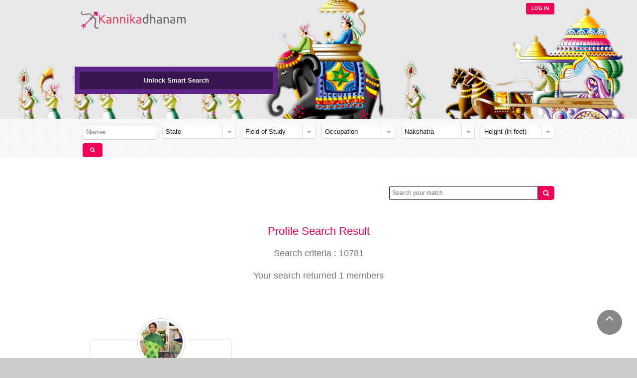

--- FILE ---
content_type: text/html; charset=UTF-8
request_url: https://www.kannikadhanam.com/fuzzy-search-website-results/?match_search=10781
body_size: 27535
content:
<!DOCTYPE html>



<!--[if lt IE 7]> <html class="no-js lt-ie9 lt-ie8 lt-ie7" lang="en-US" prefix="og: http://ogp.me/ns# fb: http://ogp.me/ns/fb# article: http://ogp.me/ns/article#"> <![endif]-->

<!--[if IE 7]>    <html class="no-js lt-ie9 lt-ie8" lang="en-US" prefix="og: http://ogp.me/ns# fb: http://ogp.me/ns/fb# article: http://ogp.me/ns/article#"> <![endif]-->

<!--[if IE 8]>    <html class="no-js lt-ie9" lang="en-US" prefix="og: http://ogp.me/ns# fb: http://ogp.me/ns/fb# article: http://ogp.me/ns/article#"> <![endif]-->

<!--[if gt IE 8]><!-->



<html class="no-js" lang="en-US" prefix="og: http://ogp.me/ns# fb: http://ogp.me/ns/fb# article: http://ogp.me/ns/article#">

<!--<![endif]-->




<head>

    <meta charset="UTF-8"/>

    <meta name="viewport" content="width=device-width"/>

    <meta name="viewport" content="width=device-width, initial-scale=1">
    
    <meta property="og:image" itemprop="image" content="">

  <meta property="og:image:url" itemprop="image" content="" />
    
    <meta http-equiv="Pragma" content="no-cache">
    <meta http-equiv="no-cache">
    <meta http-equiv="Expires" content="-1">
    <meta http-equiv="Cache-Control" content="no-cache">
    <meta http-equiv="Content-Security-Policy" content="upgrade-insecure-requests">

    <link rel="profile" href="http://gmpg.org/xfn/11"/>

    <link rel="pingback" href="https://www.kannikadhanam.com/xmlrpc.php"/>




    <!--[if IE 7]>

    <link rel="stylesheet" href="/assets/styles/font-awesome-ie7.min.css">

    <script src="/assets/scripts/ie6/warning.js"></script>

    <![endif]-->



    <!--Favicons-->

    
    
    
    
    
    


        
    <style>
    @media only screen and (max-width: 600px) {
        #login_panel{margin-top: 70px !important;}
    }
    </style>

    <title>Main matching search &#8211; Aryavysya Matrimony</title>
<meta name='robots' content='max-image-preview:large' />

<!-- Start Of Social Graph Protocol Meta Data -->
<meta property="og:locale" content="en_US" />
<meta property="og:type" content="article" />
<meta property="og:title" content="Main matching search" />
<meta property="og:url" content="https://www.kannikadhanam.com/fuzzy-search-website-results/" />
<meta property="og:site_name" content="Aryavysya Matrimony" />
<!-- End Of Social Graph Protocol Meta Data -->
<link rel='dns-prefetch' href='//static.addtoany.com' />
<link rel='dns-prefetch' href='//maps.googleapis.com' />
<link rel='dns-prefetch' href='//platform.twitter.com' />
<link rel="alternate" type="application/rss+xml" title="Aryavysya Matrimony &raquo; Feed" href="https://www.kannikadhanam.com/feed/" />
<link rel="alternate" type="application/rss+xml" title="Aryavysya Matrimony &raquo; Comments Feed" href="https://www.kannikadhanam.com/comments/feed/" />
		<!-- This site uses the Google Analytics by MonsterInsights plugin v8.15 - Using Analytics tracking - https://www.monsterinsights.com/ -->
							<script src="//www.googletagmanager.com/gtag/js?id=G-S9TQGE2MQ6"  data-cfasync="false" data-wpfc-render="false" type="text/javascript" async></script>
			<script data-cfasync="false" data-wpfc-render="false" type="text/javascript">
				var mi_version = '8.15';
				var mi_track_user = true;
				var mi_no_track_reason = '';
				
								var disableStrs = [
										'ga-disable-G-S9TQGE2MQ6',
															'ga-disable-UA-98364016-1',
									];

				/* Function to detect opted out users */
				function __gtagTrackerIsOptedOut() {
					for (var index = 0; index < disableStrs.length; index++) {
						if (document.cookie.indexOf(disableStrs[index] + '=true') > -1) {
							return true;
						}
					}

					return false;
				}

				/* Disable tracking if the opt-out cookie exists. */
				if (__gtagTrackerIsOptedOut()) {
					for (var index = 0; index < disableStrs.length; index++) {
						window[disableStrs[index]] = true;
					}
				}

				/* Opt-out function */
				function __gtagTrackerOptout() {
					for (var index = 0; index < disableStrs.length; index++) {
						document.cookie = disableStrs[index] + '=true; expires=Thu, 31 Dec 2099 23:59:59 UTC; path=/';
						window[disableStrs[index]] = true;
					}
				}

				if ('undefined' === typeof gaOptout) {
					function gaOptout() {
						__gtagTrackerOptout();
					}
				}
								window.dataLayer = window.dataLayer || [];

				window.MonsterInsightsDualTracker = {
					helpers: {},
					trackers: {},
				};
				if (mi_track_user) {
					function __gtagDataLayer() {
						dataLayer.push(arguments);
					}

					function __gtagTracker(type, name, parameters) {
						if (!parameters) {
							parameters = {};
						}

						if (parameters.send_to) {
							__gtagDataLayer.apply(null, arguments);
							return;
						}

						if (type === 'event') {
														parameters.send_to = monsterinsights_frontend.v4_id;
							var hookName = name;
							if (typeof parameters['event_category'] !== 'undefined') {
								hookName = parameters['event_category'] + ':' + name;
							}

							if (typeof MonsterInsightsDualTracker.trackers[hookName] !== 'undefined') {
								MonsterInsightsDualTracker.trackers[hookName](parameters);
							} else {
								__gtagDataLayer('event', name, parameters);
							}
							
														parameters.send_to = monsterinsights_frontend.ua;
							__gtagDataLayer(type, name, parameters);
													} else {
							__gtagDataLayer.apply(null, arguments);
						}
					}

					__gtagTracker('js', new Date());
					__gtagTracker('set', {
						'developer_id.dZGIzZG': true,
											});
										__gtagTracker('config', 'G-S9TQGE2MQ6', {"forceSSL":"true"} );
															__gtagTracker('config', 'UA-98364016-1', {"forceSSL":"true"} );
										window.gtag = __gtagTracker;										(function () {
						/* https://developers.google.com/analytics/devguides/collection/analyticsjs/ */
						/* ga and __gaTracker compatibility shim. */
						var noopfn = function () {
							return null;
						};
						var newtracker = function () {
							return new Tracker();
						};
						var Tracker = function () {
							return null;
						};
						var p = Tracker.prototype;
						p.get = noopfn;
						p.set = noopfn;
						p.send = function () {
							var args = Array.prototype.slice.call(arguments);
							args.unshift('send');
							__gaTracker.apply(null, args);
						};
						var __gaTracker = function () {
							var len = arguments.length;
							if (len === 0) {
								return;
							}
							var f = arguments[len - 1];
							if (typeof f !== 'object' || f === null || typeof f.hitCallback !== 'function') {
								if ('send' === arguments[0]) {
									var hitConverted, hitObject = false, action;
									if ('event' === arguments[1]) {
										if ('undefined' !== typeof arguments[3]) {
											hitObject = {
												'eventAction': arguments[3],
												'eventCategory': arguments[2],
												'eventLabel': arguments[4],
												'value': arguments[5] ? arguments[5] : 1,
											}
										}
									}
									if ('pageview' === arguments[1]) {
										if ('undefined' !== typeof arguments[2]) {
											hitObject = {
												'eventAction': 'page_view',
												'page_path': arguments[2],
											}
										}
									}
									if (typeof arguments[2] === 'object') {
										hitObject = arguments[2];
									}
									if (typeof arguments[5] === 'object') {
										Object.assign(hitObject, arguments[5]);
									}
									if ('undefined' !== typeof arguments[1].hitType) {
										hitObject = arguments[1];
										if ('pageview' === hitObject.hitType) {
											hitObject.eventAction = 'page_view';
										}
									}
									if (hitObject) {
										action = 'timing' === arguments[1].hitType ? 'timing_complete' : hitObject.eventAction;
										hitConverted = mapArgs(hitObject);
										__gtagTracker('event', action, hitConverted);
									}
								}
								return;
							}

							function mapArgs(args) {
								var arg, hit = {};
								var gaMap = {
									'eventCategory': 'event_category',
									'eventAction': 'event_action',
									'eventLabel': 'event_label',
									'eventValue': 'event_value',
									'nonInteraction': 'non_interaction',
									'timingCategory': 'event_category',
									'timingVar': 'name',
									'timingValue': 'value',
									'timingLabel': 'event_label',
									'page': 'page_path',
									'location': 'page_location',
									'title': 'page_title',
								};
								for (arg in args) {
																		if (!(!args.hasOwnProperty(arg) || !gaMap.hasOwnProperty(arg))) {
										hit[gaMap[arg]] = args[arg];
									} else {
										hit[arg] = args[arg];
									}
								}
								return hit;
							}

							try {
								f.hitCallback();
							} catch (ex) {
							}
						};
						__gaTracker.create = newtracker;
						__gaTracker.getByName = newtracker;
						__gaTracker.getAll = function () {
							return [];
						};
						__gaTracker.remove = noopfn;
						__gaTracker.loaded = true;
						window['__gaTracker'] = __gaTracker;
					})();
									} else {
										console.log("");
					(function () {
						function __gtagTracker() {
							return null;
						}

						window['__gtagTracker'] = __gtagTracker;
						window['gtag'] = __gtagTracker;
					})();
									}
			</script>
				<!-- / Google Analytics by MonsterInsights -->
		<script type="text/javascript">
window._wpemojiSettings = {"baseUrl":"https:\/\/s.w.org\/images\/core\/emoji\/14.0.0\/72x72\/","ext":".png","svgUrl":"https:\/\/s.w.org\/images\/core\/emoji\/14.0.0\/svg\/","svgExt":".svg","source":{"concatemoji":"https:\/\/www.kannikadhanam.com\/wp-includes\/js\/wp-emoji-release.min.js?ver=6.2.7"}};
/*! This file is auto-generated */
!function(e,a,t){var n,r,o,i=a.createElement("canvas"),p=i.getContext&&i.getContext("2d");function s(e,t){p.clearRect(0,0,i.width,i.height),p.fillText(e,0,0);e=i.toDataURL();return p.clearRect(0,0,i.width,i.height),p.fillText(t,0,0),e===i.toDataURL()}function c(e){var t=a.createElement("script");t.src=e,t.defer=t.type="text/javascript",a.getElementsByTagName("head")[0].appendChild(t)}for(o=Array("flag","emoji"),t.supports={everything:!0,everythingExceptFlag:!0},r=0;r<o.length;r++)t.supports[o[r]]=function(e){if(p&&p.fillText)switch(p.textBaseline="top",p.font="600 32px Arial",e){case"flag":return s("\ud83c\udff3\ufe0f\u200d\u26a7\ufe0f","\ud83c\udff3\ufe0f\u200b\u26a7\ufe0f")?!1:!s("\ud83c\uddfa\ud83c\uddf3","\ud83c\uddfa\u200b\ud83c\uddf3")&&!s("\ud83c\udff4\udb40\udc67\udb40\udc62\udb40\udc65\udb40\udc6e\udb40\udc67\udb40\udc7f","\ud83c\udff4\u200b\udb40\udc67\u200b\udb40\udc62\u200b\udb40\udc65\u200b\udb40\udc6e\u200b\udb40\udc67\u200b\udb40\udc7f");case"emoji":return!s("\ud83e\udef1\ud83c\udffb\u200d\ud83e\udef2\ud83c\udfff","\ud83e\udef1\ud83c\udffb\u200b\ud83e\udef2\ud83c\udfff")}return!1}(o[r]),t.supports.everything=t.supports.everything&&t.supports[o[r]],"flag"!==o[r]&&(t.supports.everythingExceptFlag=t.supports.everythingExceptFlag&&t.supports[o[r]]);t.supports.everythingExceptFlag=t.supports.everythingExceptFlag&&!t.supports.flag,t.DOMReady=!1,t.readyCallback=function(){t.DOMReady=!0},t.supports.everything||(n=function(){t.readyCallback()},a.addEventListener?(a.addEventListener("DOMContentLoaded",n,!1),e.addEventListener("load",n,!1)):(e.attachEvent("onload",n),a.attachEvent("onreadystatechange",function(){"complete"===a.readyState&&t.readyCallback()})),(e=t.source||{}).concatemoji?c(e.concatemoji):e.wpemoji&&e.twemoji&&(c(e.twemoji),c(e.wpemoji)))}(window,document,window._wpemojiSettings);
</script>
<style type="text/css">
img.wp-smiley,
img.emoji {
	display: inline !important;
	border: none !important;
	box-shadow: none !important;
	height: 1em !important;
	width: 1em !important;
	margin: 0 0.07em !important;
	vertical-align: -0.1em !important;
	background: none !important;
	padding: 0 !important;
}
</style>
	<link rel='stylesheet' id='wp-block-library-css' href='https://www.kannikadhanam.com/wp-includes/css/dist/block-library/style.min.css?ver=6.2.7' type='text/css' media='all' />
<link rel='stylesheet' id='classic-theme-styles-css' href='https://www.kannikadhanam.com/wp-includes/css/classic-themes.min.css?ver=6.2.7' type='text/css' media='all' />
<style id='global-styles-inline-css' type='text/css'>
body{--wp--preset--color--black: #000000;--wp--preset--color--cyan-bluish-gray: #abb8c3;--wp--preset--color--white: #ffffff;--wp--preset--color--pale-pink: #f78da7;--wp--preset--color--vivid-red: #cf2e2e;--wp--preset--color--luminous-vivid-orange: #ff6900;--wp--preset--color--luminous-vivid-amber: #fcb900;--wp--preset--color--light-green-cyan: #7bdcb5;--wp--preset--color--vivid-green-cyan: #00d084;--wp--preset--color--pale-cyan-blue: #8ed1fc;--wp--preset--color--vivid-cyan-blue: #0693e3;--wp--preset--color--vivid-purple: #9b51e0;--wp--preset--gradient--vivid-cyan-blue-to-vivid-purple: linear-gradient(135deg,rgba(6,147,227,1) 0%,rgb(155,81,224) 100%);--wp--preset--gradient--light-green-cyan-to-vivid-green-cyan: linear-gradient(135deg,rgb(122,220,180) 0%,rgb(0,208,130) 100%);--wp--preset--gradient--luminous-vivid-amber-to-luminous-vivid-orange: linear-gradient(135deg,rgba(252,185,0,1) 0%,rgba(255,105,0,1) 100%);--wp--preset--gradient--luminous-vivid-orange-to-vivid-red: linear-gradient(135deg,rgba(255,105,0,1) 0%,rgb(207,46,46) 100%);--wp--preset--gradient--very-light-gray-to-cyan-bluish-gray: linear-gradient(135deg,rgb(238,238,238) 0%,rgb(169,184,195) 100%);--wp--preset--gradient--cool-to-warm-spectrum: linear-gradient(135deg,rgb(74,234,220) 0%,rgb(151,120,209) 20%,rgb(207,42,186) 40%,rgb(238,44,130) 60%,rgb(251,105,98) 80%,rgb(254,248,76) 100%);--wp--preset--gradient--blush-light-purple: linear-gradient(135deg,rgb(255,206,236) 0%,rgb(152,150,240) 100%);--wp--preset--gradient--blush-bordeaux: linear-gradient(135deg,rgb(254,205,165) 0%,rgb(254,45,45) 50%,rgb(107,0,62) 100%);--wp--preset--gradient--luminous-dusk: linear-gradient(135deg,rgb(255,203,112) 0%,rgb(199,81,192) 50%,rgb(65,88,208) 100%);--wp--preset--gradient--pale-ocean: linear-gradient(135deg,rgb(255,245,203) 0%,rgb(182,227,212) 50%,rgb(51,167,181) 100%);--wp--preset--gradient--electric-grass: linear-gradient(135deg,rgb(202,248,128) 0%,rgb(113,206,126) 100%);--wp--preset--gradient--midnight: linear-gradient(135deg,rgb(2,3,129) 0%,rgb(40,116,252) 100%);--wp--preset--duotone--dark-grayscale: url('#wp-duotone-dark-grayscale');--wp--preset--duotone--grayscale: url('#wp-duotone-grayscale');--wp--preset--duotone--purple-yellow: url('#wp-duotone-purple-yellow');--wp--preset--duotone--blue-red: url('#wp-duotone-blue-red');--wp--preset--duotone--midnight: url('#wp-duotone-midnight');--wp--preset--duotone--magenta-yellow: url('#wp-duotone-magenta-yellow');--wp--preset--duotone--purple-green: url('#wp-duotone-purple-green');--wp--preset--duotone--blue-orange: url('#wp-duotone-blue-orange');--wp--preset--font-size--small: 13px;--wp--preset--font-size--medium: 20px;--wp--preset--font-size--large: 36px;--wp--preset--font-size--x-large: 42px;--wp--preset--spacing--20: 0.44rem;--wp--preset--spacing--30: 0.67rem;--wp--preset--spacing--40: 1rem;--wp--preset--spacing--50: 1.5rem;--wp--preset--spacing--60: 2.25rem;--wp--preset--spacing--70: 3.38rem;--wp--preset--spacing--80: 5.06rem;--wp--preset--shadow--natural: 6px 6px 9px rgba(0, 0, 0, 0.2);--wp--preset--shadow--deep: 12px 12px 50px rgba(0, 0, 0, 0.4);--wp--preset--shadow--sharp: 6px 6px 0px rgba(0, 0, 0, 0.2);--wp--preset--shadow--outlined: 6px 6px 0px -3px rgba(255, 255, 255, 1), 6px 6px rgba(0, 0, 0, 1);--wp--preset--shadow--crisp: 6px 6px 0px rgba(0, 0, 0, 1);}:where(.is-layout-flex){gap: 0.5em;}body .is-layout-flow > .alignleft{float: left;margin-inline-start: 0;margin-inline-end: 2em;}body .is-layout-flow > .alignright{float: right;margin-inline-start: 2em;margin-inline-end: 0;}body .is-layout-flow > .aligncenter{margin-left: auto !important;margin-right: auto !important;}body .is-layout-constrained > .alignleft{float: left;margin-inline-start: 0;margin-inline-end: 2em;}body .is-layout-constrained > .alignright{float: right;margin-inline-start: 2em;margin-inline-end: 0;}body .is-layout-constrained > .aligncenter{margin-left: auto !important;margin-right: auto !important;}body .is-layout-constrained > :where(:not(.alignleft):not(.alignright):not(.alignfull)){max-width: var(--wp--style--global--content-size);margin-left: auto !important;margin-right: auto !important;}body .is-layout-constrained > .alignwide{max-width: var(--wp--style--global--wide-size);}body .is-layout-flex{display: flex;}body .is-layout-flex{flex-wrap: wrap;align-items: center;}body .is-layout-flex > *{margin: 0;}:where(.wp-block-columns.is-layout-flex){gap: 2em;}.has-black-color{color: var(--wp--preset--color--black) !important;}.has-cyan-bluish-gray-color{color: var(--wp--preset--color--cyan-bluish-gray) !important;}.has-white-color{color: var(--wp--preset--color--white) !important;}.has-pale-pink-color{color: var(--wp--preset--color--pale-pink) !important;}.has-vivid-red-color{color: var(--wp--preset--color--vivid-red) !important;}.has-luminous-vivid-orange-color{color: var(--wp--preset--color--luminous-vivid-orange) !important;}.has-luminous-vivid-amber-color{color: var(--wp--preset--color--luminous-vivid-amber) !important;}.has-light-green-cyan-color{color: var(--wp--preset--color--light-green-cyan) !important;}.has-vivid-green-cyan-color{color: var(--wp--preset--color--vivid-green-cyan) !important;}.has-pale-cyan-blue-color{color: var(--wp--preset--color--pale-cyan-blue) !important;}.has-vivid-cyan-blue-color{color: var(--wp--preset--color--vivid-cyan-blue) !important;}.has-vivid-purple-color{color: var(--wp--preset--color--vivid-purple) !important;}.has-black-background-color{background-color: var(--wp--preset--color--black) !important;}.has-cyan-bluish-gray-background-color{background-color: var(--wp--preset--color--cyan-bluish-gray) !important;}.has-white-background-color{background-color: var(--wp--preset--color--white) !important;}.has-pale-pink-background-color{background-color: var(--wp--preset--color--pale-pink) !important;}.has-vivid-red-background-color{background-color: var(--wp--preset--color--vivid-red) !important;}.has-luminous-vivid-orange-background-color{background-color: var(--wp--preset--color--luminous-vivid-orange) !important;}.has-luminous-vivid-amber-background-color{background-color: var(--wp--preset--color--luminous-vivid-amber) !important;}.has-light-green-cyan-background-color{background-color: var(--wp--preset--color--light-green-cyan) !important;}.has-vivid-green-cyan-background-color{background-color: var(--wp--preset--color--vivid-green-cyan) !important;}.has-pale-cyan-blue-background-color{background-color: var(--wp--preset--color--pale-cyan-blue) !important;}.has-vivid-cyan-blue-background-color{background-color: var(--wp--preset--color--vivid-cyan-blue) !important;}.has-vivid-purple-background-color{background-color: var(--wp--preset--color--vivid-purple) !important;}.has-black-border-color{border-color: var(--wp--preset--color--black) !important;}.has-cyan-bluish-gray-border-color{border-color: var(--wp--preset--color--cyan-bluish-gray) !important;}.has-white-border-color{border-color: var(--wp--preset--color--white) !important;}.has-pale-pink-border-color{border-color: var(--wp--preset--color--pale-pink) !important;}.has-vivid-red-border-color{border-color: var(--wp--preset--color--vivid-red) !important;}.has-luminous-vivid-orange-border-color{border-color: var(--wp--preset--color--luminous-vivid-orange) !important;}.has-luminous-vivid-amber-border-color{border-color: var(--wp--preset--color--luminous-vivid-amber) !important;}.has-light-green-cyan-border-color{border-color: var(--wp--preset--color--light-green-cyan) !important;}.has-vivid-green-cyan-border-color{border-color: var(--wp--preset--color--vivid-green-cyan) !important;}.has-pale-cyan-blue-border-color{border-color: var(--wp--preset--color--pale-cyan-blue) !important;}.has-vivid-cyan-blue-border-color{border-color: var(--wp--preset--color--vivid-cyan-blue) !important;}.has-vivid-purple-border-color{border-color: var(--wp--preset--color--vivid-purple) !important;}.has-vivid-cyan-blue-to-vivid-purple-gradient-background{background: var(--wp--preset--gradient--vivid-cyan-blue-to-vivid-purple) !important;}.has-light-green-cyan-to-vivid-green-cyan-gradient-background{background: var(--wp--preset--gradient--light-green-cyan-to-vivid-green-cyan) !important;}.has-luminous-vivid-amber-to-luminous-vivid-orange-gradient-background{background: var(--wp--preset--gradient--luminous-vivid-amber-to-luminous-vivid-orange) !important;}.has-luminous-vivid-orange-to-vivid-red-gradient-background{background: var(--wp--preset--gradient--luminous-vivid-orange-to-vivid-red) !important;}.has-very-light-gray-to-cyan-bluish-gray-gradient-background{background: var(--wp--preset--gradient--very-light-gray-to-cyan-bluish-gray) !important;}.has-cool-to-warm-spectrum-gradient-background{background: var(--wp--preset--gradient--cool-to-warm-spectrum) !important;}.has-blush-light-purple-gradient-background{background: var(--wp--preset--gradient--blush-light-purple) !important;}.has-blush-bordeaux-gradient-background{background: var(--wp--preset--gradient--blush-bordeaux) !important;}.has-luminous-dusk-gradient-background{background: var(--wp--preset--gradient--luminous-dusk) !important;}.has-pale-ocean-gradient-background{background: var(--wp--preset--gradient--pale-ocean) !important;}.has-electric-grass-gradient-background{background: var(--wp--preset--gradient--electric-grass) !important;}.has-midnight-gradient-background{background: var(--wp--preset--gradient--midnight) !important;}.has-small-font-size{font-size: var(--wp--preset--font-size--small) !important;}.has-medium-font-size{font-size: var(--wp--preset--font-size--medium) !important;}.has-large-font-size{font-size: var(--wp--preset--font-size--large) !important;}.has-x-large-font-size{font-size: var(--wp--preset--font-size--x-large) !important;}
.wp-block-navigation a:where(:not(.wp-element-button)){color: inherit;}
:where(.wp-block-columns.is-layout-flex){gap: 2em;}
.wp-block-pullquote{font-size: 1.5em;line-height: 1.6;}
</style>
<link rel='stylesheet' id='contact-form-7-css' href='https://www.kannikadhanam.com/wp-content/plugins/contact-form-7/includes/css/styles.css?ver=5.7.6' type='text/css' media='all' />
<link rel='stylesheet' id='wprc-style-css' href='https://www.kannikadhanam.com/wp-content/plugins/report-content/static/css/styles.css?ver=6.2.7' type='text/css' media='all' />
<link rel='stylesheet' id='bpxp_image_field-css-css' href='https://www.kannikadhanam.com/wp-content/plugins/buddypress-xprofile-image-field/css/bp-xp-img-fld.css?ver=1.0.0' type='text/css' media='all' />
<link rel='stylesheet' id='if-menu-site-css-css' href='https://www.kannikadhanam.com/wp-content/plugins/if-menu/assets/if-menu-site.css?ver=6.2.7' type='text/css' media='all' />
<link rel='stylesheet' id='foundation-css' href='https://www.kannikadhanam.com/wp-content/themes/KannikaDhanam/assets/styles/foundation-nonresponsive.min.css?ver=2.9.8.2' type='text/css' media='all' />
<link rel='stylesheet' id='sq-font-awesome-css' href='https://www.kannikadhanam.com/wp-content/themes/KannikaDhanam/assets/styles/font-awesome.min.css?ver=2.9.8.2' type='text/css' media='all' />
<link rel='stylesheet' id='prettyPhoto-css' href='https://www.kannikadhanam.com/wp-content/themes/KannikaDhanam/assets/styles/prettyPhoto.css?ver=2.9.8.2' type='text/css' media='all' />
<link rel='stylesheet' id='bp-default-main-css' href='https://www.kannikadhanam.com/wp-content/themes/KannikaDhanam/custom_buddypress/_inc/css/default.css?ver=2.9.8.2' type='text/css' media='all' />
<link rel='stylesheet' id='app-css' href='https://www.kannikadhanam.com/wp-content/themes/KannikaDhanam-child/style.css?ver=2.9.8.2' type='text/css' media='all' />
<link rel='stylesheet' id='foundation-responsive-css' href='https://www.kannikadhanam.com/wp-content/themes/KannikaDhanam/assets/styles/responsive.css?ver=2.9.8.2' type='text/css' media='all' />
<link rel='stylesheet' id='fancybox-css' href='https://www.kannikadhanam.com/wp-content/plugins/easy-fancybox/fancybox/1.5.4/jquery.fancybox.min.css?ver=6.2.7' type='text/css' media='screen' />
<link rel='stylesheet' id='addtoany-css' href='https://www.kannikadhanam.com/wp-content/plugins/add-to-any/addtoany.min.css?ver=1.16' type='text/css' media='all' />
<!--n2css--><script type='text/javascript' src='https://www.kannikadhanam.com/wp-content/plugins/google-analytics-for-wordpress/assets/js/frontend-gtag.min.js?ver=8.15' id='monsterinsights-frontend-script-js'></script>
<script data-cfasync="false" data-wpfc-render="false" type="text/javascript" id='monsterinsights-frontend-script-js-extra'>/* <![CDATA[ */
var monsterinsights_frontend = {"js_events_tracking":"true","download_extensions":"doc,pdf,ppt,zip,xls,docx,pptx,xlsx","inbound_paths":"[]","home_url":"https:\/\/www.kannikadhanam.com","hash_tracking":"false","ua":"UA-98364016-1","v4_id":"G-S9TQGE2MQ6"};/* ]]> */
</script>
<script type='text/javascript' id='addtoany-core-js-before'>
window.a2a_config=window.a2a_config||{};a2a_config.callbacks=[];a2a_config.overlays=[];a2a_config.templates={};
</script>
<script type='text/javascript' async src='https://static.addtoany.com/menu/page.js' id='addtoany-core-js'></script>
<script type='text/javascript' src='https://www.kannikadhanam.com/wp-includes/js/jquery/jquery.min.js?ver=3.6.4' id='jquery-core-js'></script>
<script type='text/javascript' src='https://www.kannikadhanam.com/wp-includes/js/jquery/jquery-migrate.min.js?ver=3.4.0' id='jquery-migrate-js'></script>
<script type='text/javascript' async src='https://www.kannikadhanam.com/wp-content/plugins/add-to-any/addtoany.min.js?ver=1.1' id='addtoany-jquery-js'></script>
<script type='text/javascript' id='bp-confirm-js-extra'>
/* <![CDATA[ */
var BP_Confirm = {"are_you_sure":"Are you sure?"};
/* ]]> */
</script>
<script type='text/javascript' src='https://www.kannikadhanam.com/wp-content/plugins/buddypress/bp-core/js/confirm.min.js?ver=2.8.2' id='bp-confirm-js'></script>
<script type='text/javascript' id='wprc-script-js-extra'>
/* <![CDATA[ */
var wprcajaxhandler = {"ajaxurl":"https:\/\/www.kannikadhanam.com\/wp-admin\/admin-ajax.php"};
/* ]]> */
</script>
<script type='text/javascript' src='https://www.kannikadhanam.com/wp-content/plugins/report-content/static/js/scripts.js?ver=6.2.7' id='wprc-script-js'></script>
<script type='text/javascript' src='https://www.kannikadhanam.com/wp-content/plugins/buddypress-xprofile-image-field/js/version_compare.js?ver=0.0.3' id='version_compare-js-js'></script>
<script type='text/javascript' id='bpxp_image_field-js-js-extra'>
/* <![CDATA[ */
var bpxpL10n = {"imageOptionLabel":"Image","customFieldsLabel":"Custom Fields","bpVersion":"2.8.2"};
/* ]]> */
</script>
<script type='text/javascript' src='https://www.kannikadhanam.com/wp-content/plugins/buddypress-xprofile-image-field/js/bp-xp-img-fld.js?ver=1.4.0' id='bpxp_image_field-js-js'></script>
<script type='text/javascript' id='custom-js-js-extra'>
/* <![CDATA[ */
var home_url_object = {"home_url":"https:\/\/www.kannikadhanam.com"};
var ajax_file_url_object = {"ajax_file_url":"https:\/\/www.kannikadhanam.com\/wp-content\/themes\/KannikaDhanam-child"};
/* ]]> */
</script>
<script type='text/javascript' src='https://www.kannikadhanam.com/wp-content/themes/KannikaDhanam-child/js/custom.js?ver=1.0' id='custom-js-js'></script>
<script type='text/javascript' src='https://www.kannikadhanam.com/wp-content/themes/KannikaDhanam-child/js/jPages.min.js?ver=1.0' id='jPages-min-js-js'></script>
<script type='text/javascript' src='https://www.kannikadhanam.com/wp-content/themes/KannikaDhanam-child/js/Pagination.js?ver=1.0' id='Pagination-js-js'></script>
<script type='text/javascript' src='https://www.kannikadhanam.com/wp-content/themes/KannikaDhanam/assets/scripts/modernizr.foundation.js?ver=6.2.7' id='modernizr-js'></script>
<script type='text/javascript' id='dtheme-ajax-js-js-extra'>
/* <![CDATA[ */
var BP_DTheme = {"my_favs":"My Favorites","accepted":"Accepted","rejected":"Rejected","show_all_comments":"Show all comments for this thread","show_all":"Show all","comments":"comments","close":"Close","view":"View","mark_as_fav":"Favorite","remove_fav":"Remove Favorite"};
/* ]]> */
</script>
<script type='text/javascript' src='https://www.kannikadhanam.com/wp-content/themes/KannikaDhanam/custom_buddypress/_inc/global.js?ver=2.9.8.2' id='dtheme-ajax-js-js'></script>
<link rel="https://api.w.org/" href="https://www.kannikadhanam.com/wp-json/" /><link rel="alternate" type="application/json" href="https://www.kannikadhanam.com/wp-json/wp/v2/pages/3383" /><link rel="EditURI" type="application/rsd+xml" title="RSD" href="https://www.kannikadhanam.com/xmlrpc.php?rsd" />
<link rel="wlwmanifest" type="application/wlwmanifest+xml" href="https://www.kannikadhanam.com/wp-includes/wlwmanifest.xml" />
<link rel="canonical" href="https://www.kannikadhanam.com/fuzzy-search-website-results/" />
<link rel="alternate" type="application/json+oembed" href="https://www.kannikadhanam.com/wp-json/oembed/1.0/embed?url=https%3A%2F%2Fwww.kannikadhanam.com%2Ffuzzy-search-website-results%2F" />
<link rel="alternate" type="text/xml+oembed" href="https://www.kannikadhanam.com/wp-json/oembed/1.0/embed?url=https%3A%2F%2Fwww.kannikadhanam.com%2Ffuzzy-search-website-results%2F&#038;format=xml" />

	<script>
	var gaaf_fields = ' #field_2709, #field_979, #field_968, #field_971, #field_2323, #field_2726, #field_3297, #field_3289, #field_3477';
	</script>

	<script type="text/javascript">var ajaxurl = 'https://www.kannikadhanam.com/wp-admin/admin-ajax.php';</script>

				
<style>
.header-bg {background-color:#e8e8e8; background-image: url("http://www.kannikadhanam.com/wp-content/uploads/2017/04/header3-flip.png"); background-position: center center; background-repeat: no-repeat;background-attachment:scroll; background-size:cover }#header, #header .form-header .lead, #header label {color:#ffffff;} #header a:not(.button), div#main .widgets-container.sidebar_location .form-search a:not(.button), .form-search.custom input[type="text"],.form-search.custom input[type="password"], .form-search.custom select {color:#000000;} #header a:not(.button):hover,#header a:not(.button):focus{color:#000000;}.top-bar ul > li:not(.name):hover, .top-bar ul > li:not(.name).active, .top-bar ul > li:not(.name):focus { background: #ffffff;}#header .top-bar ul > li:hover:not(.name) a {color:#0c1254}; .top-bar ul > li:not(.name):hover a, .top-bar ul > li:not(.name).active a, .top-bar ul > li:not(.name):focus a { color: #ffffff; }.top-bar ul > li.has-dropdown .dropdown:before { border-color: transparent transparent #ffffff transparent; }.top-bar ul > li.has-dropdown .dropdown li a {color: #ffffff;background: #ffffff;}.top-bar ul > li.has-dropdown .dropdown li a:hover,.top-bar ul > li.has-dropdown .dropdown li a:focus { background: #ffffff;}.top-bar ul > li.has-dropdown .dropdown li.has-dropdown .dropdown:before {border-color: transparent #ffffff transparent transparent;}.lt-ie9 .top-bar section > ul > li a:hover, .lt-ie9 .top-bar section > ul > li a:focus { color: #ffffff; }.lt-ie9 .top-bar section > ul > li:hover, .lt-ie9 .top-bar section > ul > li:focus { background: #ffffff; }.lt-ie9 .top-bar section > ul > li.active { background: #ffffff; color: #ffffff; }#breadcrumbs-wrapp {background:#0095C2; }#breadcrumbs-wrapp, ul.breadcrumbs li:before {color:#f0f0f0;} #breadcrumbs-wrapp a{color:#ffffff;} #breadcrumbs-wrapp a:hover,#breadcrumbs-wrapp a:focus{color:#7de0fe;}.kleo-page {background:#ffffff; }div#main {color:#777777;}a:not(.button),div#main a:not(.button), #header .form-footer a:not(.button){color:#333333;} div#main a:not(.button):hover, a:not(.button):hover,a:not(.button):focus,div#main a:not(.button):focus{color:#0296C0;}div#main .widgets-container.sidebar_location {color:#777777;} div#main .widgets-container.sidebar_location a:not(.button){color:#666666;} div#main .widgets-container.sidebar_location a:not(.button):hover,div#main a:not(.button):focus{color:#0296C0;}#footer {background:#ffffff; }#footer, #footer .footer-social-icons a:not(.button), #footer h5{color:#777777;} #footer a:not(.button){color:#F00056;} #footer a:not(.button):hover,#footer a:not(.button):focus{color:#0296C0;}h1 {font: normal 46px 'Arial'; color: #222222;}h2 {font: normal 30px 'Arial'; color: #222222;}h3 {font: normal 26px 'Arial'; color: #222222;}h4 {font: normal 20px 'Arial'; color: #222222;}h5 {font: normal 17px 'Arial'; color: #222222;}h6 {font: normal 14px 'Arial'; color: #222222;}body, p, div {font: normal 13px 'Arial';}.form-search, .form-header, div.alert-box, div.pagination span.current {background:#f00056}.top-links, .top-links a, .circular-progress-item input, .ajax_search_image .icon{color: #f00056;}.form-search .notch {border-top: 10px solid #f00056;}.form-search.custom div.custom.dropdown a.current, .form-search.custom input[type="text"],.form-search.custom input[type="password"], .form-search.custom select {background-color: #ffffff; }.form-search.custom div.custom.dropdown a.selector, .form-search.custom div.custom.dropdown a.current, .form-search.custom select { border: solid 1px #ffffff; }.form-search.custom input[type="text"],.form-search.custom input[type="password"] {border: 1px solid #f00056 }.form-header, div.alert-box {color:#ffffff}.mejs-controls .mejs-time-rail .mejs-time-loaded{background-color: #ffffff; }.form-search {border-left: 10px solid rgba(255, 255, 255, 0.3);  border-right: 10px solid rgba(255, 255, 255, 0.3);}.form-header {border-left: 10px solid rgba(255, 255, 255, 0.3); border-top: 10px solid rgba(255, 255, 255, 0.3);  border-right: 10px solid rgba(255, 255, 255, 0.3);}.tabs.pill.custom dd.active a, .tabs.pill.custom li.active a, div.item-list-tabs ul li a span, #profile .pmpro_label {background: #f00056; color: #ffffff;}.tabs.pill.custom dd.active a:after {border-top: 10px solid #f00056}.tabs.info dd.active a, .tabs.info li.active a, #object-nav ul li.current a, #object-nav ul li.selected a, .tabs.info dd.active, .tabs.info li.active, #object-nav ul li.selected, #object-nav ul li.current {border-bottom: 2px solid #f00056;} .tabs.info dd.active a:after, #object-nav ul li.current a:after, #object-nav ul li.selected a:after {border-top:5px solid #f00056;}div.item-list-tabs li#members-all.selected, div.item-list-tabs li#members-personal.selected, .section-members .item-options .selected {border-bottom: 3px solid #f00056;} div.item-list-tabs li#members-all.selected:after, div.item-list-tabs li#members-personal.selected:after, .section-members .item-options .selected:after {border-top: 5px solid #f00056}.button, ul.sub-nav li.current a, .item-list-tabs ul.sub-nav li.selected a, #subnav ul li.current a, .wpcf7-submit, #rtmedia-add-media-button-post-update, #rt_media_comment_submit, .rtmedia-container input[type="submit"] { border: 1px solid #f00056; background: #f00056; color: #ffffff; }.button:hover, .button:focus, .form-search .button, .form-search .button:hover, .form-search .button:focus, .wpcf7-submit:focus, .wpcf7-submit:hover, #rtmedia-add-media-button-post-update:hover, #rt_media_comment_submit:hover, .rtmedia-container input[type="submit"]:hover { color: #12173d; background-color: #ffffff; border: 1px solid #ffffff; }.button.secondary,.button.dropdown.split.secondary > a, #messages_search_submit, #rtmedia-whts-new-upload-button, #rtMedia-upload-button, #rtmedia_create_new_album,#rtmedia-nav-item-albums-li a,#rtmedia-nav-item-photo-profile-1-li a,#rtmedia-nav-item-video-profile-1-li a,#rtmedia-nav-item-music-profile-1-li a,.bp-member-dir-buttons div.generic-button a.add,.bp-member-dir-buttons div.generic-button a.remove { background-color: #f00056; color: #ffffff; border: 1px solid #f00056; }.button.secondary:hover, .button.secondary:focus, .button.dropdown.split.secondary > a:hover, .button.dropdown.split.secondary > a:focus, #messages_search_submit:hover, #messages_search_submit:focus,  #rtmedia-whts-new-upload-button:hover, #rtMedia-upload-button:hover, #rtmedia_create_new_album:hover,#rtmedia-nav-item-albums-li a:hover,#rtmedia-nav-item-photo-profile-1-li a:hover,#rtmedia-nav-item-video-profile-1-li a:hover,#rtmedia-nav-item-music-profile-1-li a:hover,.bp-member-dir-buttons div.generic-button a.add:hover,.bp-member-dir-buttons div.generic-button a.remove:hover { background-color: #131e47;  border: 1px solid #131e47; color: #ffffff; }.btn-profile .button.dropdown > ul, .button.dropdown.split.secondary > span {background: #f00056;}.button.dropdown.split.secondary > span:hover, .button.dropdown.split.secondary > span:focus { background-color: #131e47; color: #ffffff;}#header .btn-profile a:not(.button) {color: #ffffff;}#header .btn-profile .button.dropdown > ul li:hover a:not(.button),#header .btn-profile .button.dropdown > ul li:focus a:not(.button) {background-color: #131e47; color:#ffffff;}.button.bordered { background-color: #fff; border: 1px solid #f00056; color: #ffffff; }.button.bordered:hover,.button.bordered:focus  { background-color: #131e47; border: 1px solid #131e47; color: #ffffff; }div#profile {background:#ffffff; }#profile, #profile h2, #profile span {color:#000000;} #profile .cite a, #profile .regulartab a, #profile .btn-carousel a {color:#ffffff;} #profile .cite a:hover,#profile .cite a:focus, #profile .regulartab a:hover, #profile .regulartab a:focus, .callout .bp-profile-details:before{color:#09a9d9;}#profile .tabs.pill.custom dd.active a, #profile .pmpro_label {background: #09a9d9 }#profile:after {border-color:#ffffff transparent transparent transparent;}#item-header-avatar img, .mySlider img {border-color: rgba(255,255,255,0.1) !important;}#profile .generic-button a, .tabs.pill.custom dd:not(.active) a, #profile .callout, .regulartab dt, .regulartab dd {background: rgba(255,255,255,0.1); color: #000000;}#profile hr {border-color: rgba(255,255,255,0.1);}.rtmedia-container.rtmedia-single-container .row .rtmedia-single-meta button, .rtmedia-single-container.rtmedia-activity-container .row .rtmedia-single-meta button, .rtmedia-item-actions input[type=submit] {border: 1px solid #f00056; background: #f00056; color: #ffffff; }.rtmedia-container.rtmedia-single-container .row .rtmedia-single-meta button:hover, .rtmedia-single-container.rtmedia-activity-container .row .rtmedia-single-meta button:hover, .rtmedia-item-actions input[type=submit]:hover { color: #12173d; background-color: #ffffff; border: 1px solid #ffffff; }@media only screen and (max-width: 940px) {.top-bar ul > li:not(.name):hover, .top-bar ul > li:not(.name).active, .top-bar ul > li:not(.name):focus { background: #ffffff; }.top-bar { background: #ffffff; }.top-bar > ul .name h1 a { background: #ffffff; }.top-bar ul > li.has-dropdown.moved > .dropdown li a:hover { background: #ffffff; display: block; }.top-bar ul > li.has-dropdown .dropdown li.has-dropdown > a li a:hover, .top-bar ul > li.toggle-topbar { background: #ffffff; }}@media screen and (max-width: 600px) {#wpadminbar { position: fixed; }}@media screen and ( max-width: 782px ) {.adminbar-enable .sticky.fixed { margin-top: 46px; }}
</style>
<link rel="icon" href="https://www.kannikadhanam.com/wp-content/uploads/2018/06/cropped-logo_broadcast-32x32.jpg" sizes="32x32" />
<link rel="icon" href="https://www.kannikadhanam.com/wp-content/uploads/2018/06/cropped-logo_broadcast-192x192.jpg" sizes="192x192" />
<link rel="apple-touch-icon" href="https://www.kannikadhanam.com/wp-content/uploads/2018/06/cropped-logo_broadcast-180x180.jpg" />
<meta name="msapplication-TileImage" content="https://www.kannikadhanam.com/wp-content/uploads/2018/06/cropped-logo_broadcast-270x270.jpg" />
		<style type="text/css" id="wp-custom-css">
			/*
You can add your own CSS here.
.whatsappimage {
padding-right: 5px !important;
}
#object-nav .a2a_button_whatsapp{
display:none !important;
}
.addtoany_shortcode{
float:left !important;
}
Click the help icon above to learn more.
*/
.matching-profile-common {
    margin-top: 50px !important;
}
body.page-template.page-template-tmp-matching_profile-page .matching-profile-common {
    margin-top: 100px !important;
}
div#register-page .twelve.columns .field_horoscope {
    display: none !important;
}
body.registration.register .twelve.columns .editfield.field_3797.field_horoscope.optional-field.visibility-public.field_type_url {
    display: none !important;
}
div#register-page .editfield.field_3797.field_horoscope.optional-field.visibility-public.field_type_url {
    display: none;
}
h3#paymenttitlehere {
    display: block;
    text-align: center;
}
.tiny.secondary.button.split.dropdown {
    border-right-color: #c3c3c3;
}a.tiny.button.radius.btn-logout {
    border-left-color: #c3c3c3;
}
@media (max-width: 767px){
	.match_menus.matchingpg-go-back.mobile_res_match {
    margin-top: 20px;
}
div#matching_btn_menus .match_menus.matchingpg-search-box.mobile_res_match.custom-fuzzy-search-inn {
    margin-bottom: 20px;
}
	div#buddypress div#profile .five.columns .row {
    width: auto;
    max-width: none;
    min-width: 0;
    margin: 0 -16px;
    padding: 0 16px;
}
.drag-drop .drag-drop-inside p.drag-drop-buttons {
    margin: auto;
    text-align: center;
    justify-content: center;
    align-items: center;
    display: grid !important;
}
div#profile div#item-header-avatar\ header {
    float: inline-start !important;
}
	body.registration.register .kleo-page.wide-style .twelve.columns .five.columns{
		width: -webkit-fill-available !important;
	}
	form#login_form .six.columns {
    width: -webkit-fill-available !important;
}
a.tiny.button.radius.btn-logout {
    border-left-color: #c3c3c3;
}.btn-profile .dropdown {
    padding: 0 24px 0 0 !important;
}
.twelve.columns span.subheader.right.small-link a.radius.secondary.small.button {
    margin-top: 10px;
}a.radius.secondary.small.button {
    margin-top: 10px;
}
div#members-list .search-item .bp-member-dir-buttons {
    margin-bottom: 0px;
}.seven.mobile-four.columns.kleo-radio.field_field_1104 label {
    padding-right: 15px;
}
	div#login_panel span.subheader.right.small-link a {
    margin-top: 10px !important;
}
div#submobsechere {
    float: left;
}#members-list .four.columns:nth-child(3n+1) {
    clear: left;
    width: -webkit-fill-available !important;
}.twelve.columns {
    width: -webkit-fill-available !important;
}.four.columns {
    width: -webkit-fill-available !important;
}
	form#horizontal_search .columns {
    width: -webkit-fill-available;
    float: unset;
    margin-bottom: 9px;
}
	.home-front-match-link-btn a {
    padding: 10px 76px;
}
	form#horizontal_search {
    width: -webkit-fill-available !important;
}
	form.custom div.custom.dropdown{margin-bottom: 0px;}
.bp-avatar div#drag-drop-area {
    display: grid !important;
    justify-content: center !important;
}
div#header div#subheadsectionhere {
    width: -webkit-fill-available !important;
}
div#headersubheadheresection .twelve.columns .five.columns {
    width: -webkit-fill-available !important;
}

div#header 
div#headersubheadheresection .one.mobile-one.columns.text-center {
    text-align: -webkit-center;
}
div#header div#headersubheadheresection .seven.offset-by-five.columns {
    width: -webkit-fill-available !important;
}
div#headersubheadheresection form#register_form_front .three.mobile-one.columns {
    width: -webkit-fill-available !important;
}
div#headersubheadheresection form#register_form_front .seven.offset-by-five.columns{
    width: -webkit-fill-available !important;
}	
	
div#paymentsuccessmeghere {
margin-top: 10rem !IMPORTANT;
display: block;
}
h3#paymenttitlehere {
    display: grid;
    text-align: center;
}
h3#paymenttitlehere a {
    margin-top: 10px;
    margin-left: 0px;
}
	.image-hover .profile-hover-link {
    position: inherit;
    margin: auto;border: 2px solid #ddd;
}
.payment-wordings {
    margin-top: 20px !important;
    margin-left: 22px !important;
    margin-right: 20px !important;
}
.get-req-whole {
    margin-top: 0px !important;
}
label.inline {
    line-height: 32px;
    margin: 0 0 0px 0 !important;
}
label.inline {
    line-height: 32px;
    margin: 0 0 12px 0;
}
}
.payment-wordings {
    margin-top: 40px;
    margin-left: 150px;
    text-align: left;
}

div#profile-details-section .twelve.columns .editfield.field_3797.field_horoscope.optional-field.visibility-public.alt.field_type_url {
    display: none;
}
body.settings.bp-user.profile.buddypress.page-template-default.page.page-id-0.page-parent.logged-in.admin-bar.adminbar-enable.customize-support tr.field_3735.field_height-cm.optional-field.visibility-public.field_type_selectbox {
    display: none;
}
body.xprofile.bp-user.my-profile.profile.public.buddypress.page-template-default.page.page-id-0.page-parent.logged-in.admin-bar.adminbar-enable.customize-support dl#\32 1Height\ cm {
    display: none;
}
body.xprofile.bp-user.my-account.my-profile.profile dl#\31 0Height\ cm {
    display: none;
}
body.registration.register.buddypress.page-template-default.page.page-id-1804 .editfield.field_3735.field_height-cm.optional-field.visibility-public.field_type_selectbox {
    display: none !important;
}
body.xprofile.bp-user.my-account.my-profile.profile-edit.profile.edit.buddypress.page-template-default.page.page-id-0.page-parent.logged-in.admin-bar.adminbar-enable.customize-support .editfield.field_3735.field_height-cm.optional-field.visibility-public.field_type_selectbox {
    display: none;
}

@media (max-width: 767px){
dd#Horoscope:before {
display: none !important;
}
dd#Uploaded\ Horoscope:before {
    display: none;
}
	dd#Horoscope img{margin-top: 5px !important;}
	dd#Horoscope a.download-horoscopte-sec.nofancybox{margin-bottom: 10px;}	
}
		</style>
		   
<script src="//ajax.googleapis.com/ajax/libs/jquery/2.0.3/jquery.min.js"></script>
<script src="https://ajax.googleapis.com/ajax/libs/jquery/1.7/jquery.min.js">
</script>



</head>



<body class="page-template page-template-tpl-main-customsearch page-template-tpl-main-customsearch-php page page-id-3383">






<!-- Page

================================================ -->

<!--Attributes-->

<!--class = kleo-page wide-style / boxed-style-->

<div class="kleo-page wide-style">



    <!-- HEADER SECTION

    ================================================ -->

        <header>

        <div class="header-bg clearfix">



            


            <div id="header">

                <div class="row">



                    <!-- Logo -->

                    <div class="four columns">

                        <h1 id="logo">Aryavysya Matrimony
                            <a href="https://www.kannikadhanam.com"><img id="logo_img"

                                                                         src="http://www.kannikadhanam.com/wp-content/uploads/2017/04/kd_new2-1.png"

                                                                         width="294" height="108"

                                                                         alt="Aryavysya Matrimony"></a>

                        </h1>

                    </div>

                    <!--end logo-->



                    <!-- Login/Register/Forgot username/password Modal forms

                        -  Hidden by default to be opened through modal

                        -  For faster loading we put all forms at the bottom of page -->



                    <!--Login buttons-->

                    <div class="eight columns login-buttons">

                        <ul class="button-group radius right">

                            


                                <li class="header-login-button"><a href="#" data-reveal-id="login_panel"

                                                                   class="tiny secondary button radius"> LOG IN
                                    </a></li>



                                <!--
                                    <li class="header-register-button"><a href="#" data-reveal-id="register_panel"

                                                                          class="tiny button radius"><i

                                                class="icon-group hide-for-medium-down"></i> Register
                                        </a></li>

                                -->



                            
                        </ul>

                    </div>

                    <!--end login buttons-->





                    <!-- Main Navigation -->

                    <div class="eight columns" id="subheadsectionhere">

                        <div class="contain-to-grid sticky">
<section>
<strong><!-- Create three divs to represent the three-line dropdown menu bar --></strong> 
 <div id="toggle-container">
 <div id="one"></div>
 <div id="two"></div>
 <div id="three"></div>
 </div>

<strong><!-- Add your navigations here --></strong> 
<div id="toggle-content" class="toggle-content">

 </div>
 </section>
 <style type="text/css">
 /*This section demarcation is solely for the purpose of the tutorial*/
 section{ 
/* width: 800px;
 height: 600px;
 margin-top: 50px;
 margin-left: 250px;
 border: solid black 1px;
 background: #e6e3dc;*/
 }

 <strong>/*position the divs container in your DOM*/</strong> 
 #toggle-container{
 display: grid;
 width: fit-content;
 margin-left: 720px;
 margin-top: 10px;
 }

 <strong>/*Stack the three divs above each other. Then set a height and width for them.*/</strong> 
 #one, #two, #three{
 background: black;
 width: 30px;
 height: 3px;
 margin-top: 5px;
 } 

 .toggle-content{
 display: none;
 margin-left: 700px;
 margin-top: 20px;

 }

 .toggle-content a{
 display: block;
 text-decoration: none;
 color: black;
 font-size: 30px;
 }

 .toggle-content a:hover{
 color: blue;

 }
 <strong>/*Display the class instance created by JavaScript in block*/</strong> 
 .displayed{
 display: block;
 }
/* ul#menu-primary_menu div#ajax_search_container {
    display: block;
}
 ul#menu-primary_menu li#nav-menu-item-search {
    display: block;
}*/
 </style>
 <script type="text/javascript">
 var toggler = document.getElementById("toggle-container");
var toggleContents = document.getElementById("toggle-content");
document.addEventListener("click", function(){
toggleContents.classList.toggle("displayed");
});
 </script>
                            <nav class="top-bar" id="topbarnav">

                                <!--<a href="https://www.kannikadhanam.com" class="small-logo"><img

                                        src="https://www.kannikadhanam.com/wp-content/themes/KannikaDhanamassest/images/kd_small_logo.png"

                                        height="43" alt="Aryavysya Matrimony"></a>-->

                                <ul>

                                    <!-- Toggle Button Mobile -->

                                    <li class="name" id="clickhereview">

                                        <h1 style="font-family: 'raleway-900'; font-size: 20px;"><a href="#" style="color: #f00056;">Click here to view Horoscopes</a>

                                        </h1>

                                    </li>

                                    <li class="toggle-topbar" style="background: #f00056;"><a href="#"><i class="icon-reorder"></i></a></li>

                                    <!-- End Toggle Button Mobile -->

                                </ul>

                                

                                                          <section><!-- Nav Section -->

                                    
                                </section><!-- End Nav Section -->

                                                            



                            </nav>

                        </div><!--end contain-to-grid sticky-->

                    </div>

                    <!-- end Main Navigation -->

                </div><!--end row-->
                
                                
                    <div class="twelve columns">
                    <div class="row">
                    <div class="five columns" style="padding:0px;">
                    <div class="home-front-match-link-btn">
                    <a href="https://www.kannikadhanam.com/matching-profiles"><b>Unlock Smart Search</b></a>  
                    </div>
                    </div>
                    </div>
                    </div>
                
                

                


            <div class="row just-after-header" id="headersubheadheresection">

                
            </div>



            


            </div><!--end #header-->



            


            
        </div><!--end header-bg-->

        
<!--<script async src="https://pagead2.googlesyndication.com/pagead/js/adsbygoogle.js"></script>
<!-- kannikadhanam_below_header -->
<!--<ins class="adsbygoogle"
     style="display:inline-block;width:728px;height:90px"
     data-ad-client="ca-pub-7795708159505168"
     data-ad-slot="3728077622"></ins>
<script>
     (adsbygoogle = window.adsbygoogle || []).push({});
</script> -->






    </header>
    
    <!--END HEADER SECTION-->

<script type="text/javascript">


function show_matchingprofile_mobmenu() {
    var x = document.getElementById("matching-profile-desk-cusmenu");
    if (x.style.display === "block") {
        x.style.display = "none";
    } else {
        x.style.display = "block";
    }
}
</script>

    

        <div id="search-bar">
          <div class="row">
            <!--Search form-->
            <form id="horizontal_search" action="https://www.kannikadhanam.com/members/" method="get" class="custom dir-form twelve columns custom">
                <div class="row">

                    
                    <div class='two columns hz-textbox'><input type='text' name='field_1' id='field_1' value='' placeholder='Name' /></div><div class='two columns hz-radio'><label>Looking for </label></div><div class='two columns bglabel'><label><input  type='radio' name='field_1104' value='Bride'> Bride</label></div><div class='two columns bglabel'><label><input  type='radio' name='field_1104' value='Groom'> Groom</label></div><div class='two columns hz-select'><select class='expand' name='field_3328' id='field_3328'><option value=''>State</option><option  value='Andhra Pradesh'>Andhra Pradesh</option><option  value='Karnataka'>Karnataka</option><option  value='Kerala'>Kerala</option><option  value='Tamil Nadu'>Tamil Nadu</option><option  value='Telangana'>Telangana</option><option  value='Others'>Others</option></select></div><div class='two columns hz-select'><select class='expand' name='field_3292' id='field_3292'><option value=''>Field of Study</option><option  value='Architecture'>Architecture</option><option  value='Business'>Business</option><option  value='Commerce'>Commerce</option><option  value='Design'>Design</option><option  value='Engineering'>Engineering</option><option  value='Fashion'>Fashion</option><option  value='Finance'>Finance</option><option  value='Hotel'>Hotel</option><option  value='Humanities &amp; Arts'>Humanities &amp; Arts</option><option  value='Law'>Law</option><option  value='Management'>Management</option><option  value='Medicine'>Medicine</option><option  value='Psychology'>Psychology</option><option  value='Science'>Science</option><option  value='Sports'>Sports</option><option  value='Other'>Other</option></select></div><div class='two columns hz-select'><select class='expand' name='field_3294' id='field_3294'><option value=''>Occupation</option><option  value='Working'>Working</option><option  value='Business'>Business</option><option  value='Professional'>Professional</option><option  value='Not applicable'>Not applicable</option></select></div><div class='two columns hz-select'><select class='expand' name='field_1723' id='field_1723'><option value=''>Nakshatra</option><option  value='Ashwini'>Ashwini</option><option  value='Bharani'>Bharani</option><option  value='Krittika'>Krittika</option><option  value='Rohini'>Rohini</option><option  value='Mrigashirsha'>Mrigashirsha</option><option  value='Thiruvathirai'>Thiruvathirai</option><option  value='Punarvasu'>Punarvasu</option><option  value='Pushya'>Pushya</option><option  value='Ayilum'>Ayilum</option><option  value='Magha'>Magha</option><option  value='Pooram'>Pooram</option><option  value='Uthram'>Uthram</option><option  value='Hasta'>Hasta</option><option  value='Chitra'>Chitra</option><option  value='Swati'>Swati</option><option  value='Vishakha'>Vishakha</option><option  value='Anusham'>Anusham</option><option  value='Jyeshta/Kaetai'>Jyeshta/Kaetai</option><option  value='Mula'>Mula</option><option  value='Pooradam'>Pooradam</option><option  value='Uttradam'>Uttradam</option><option  value='Thiruvonam'>Thiruvonam</option><option  value='Avitam'>Avitam</option><option  value='Sadhayam'>Sadhayam</option><option  value='Pooratadhi'>Pooratadhi</option><option  value='Uttratadhi'>Uttratadhi</option><option  value='Revati'>Revati</option></select></div><div class="two columns hz-agerange hz-from">
                                <select name="field_1103" class="expand customDropdown"><option value="">Age from</option><option value="18"  >18</option><option value="19"  >19</option><option value="20"  >20</option><option value="21"  >21</option><option value="22"  >22</option><option value="23"  >23</option><option value="24"  >24</option><option value="25"  >25</option><option value="26"  >26</option><option value="27"  >27</option><option value="28"  >28</option><option value="29"  >29</option><option value="30"  >30</option><option value="31"  >31</option><option value="32"  >32</option><option value="33"  >33</option><option value="34"  >34</option><option value="35"  >35</option><option value="36"  >36</option><option value="37"  >37</option><option value="38"  >38</option><option value="39"  >39</option><option value="40"  >40</option><option value="41"  >41</option><option value="42"  >42</option><option value="43"  >43</option><option value="44"  >44</option><option value="45"  >45</option><option value="46"  >46</option><option value="47"  >47</option><option value="48"  >48</option><option value="49"  >49</option><option value="50"  >50</option></select>
                              </div><div class="two columns hz-agerange hz-to">
                                <select name="field_1103_to" class="expand customDropdown"><option value="">Age to</option><option value="18"  >18</option><option value="19"  >19</option><option value="20"  >20</option><option value="21"  >21</option><option value="22"  >22</option><option value="23"  >23</option><option value="24"  >24</option><option value="25"  >25</option><option value="26"  >26</option><option value="27"  >27</option><option value="28"  >28</option><option value="29"  >29</option><option value="30"  >30</option><option value="31"  >31</option><option value="32"  >32</option><option value="33"  >33</option><option value="34"  >34</option><option value="35"  >35</option><option value="36"  >36</option><option value="37"  >37</option><option value="38"  >38</option><option value="39"  >39</option><option value="40"  >40</option><option value="41"  >41</option><option value="42"  >42</option><option value="43"  >43</option><option value="44"  >44</option><option value="45"  >45</option><option value="46"  >46</option><option value="47"  >47</option><option value="48"  >48</option><option value="49"  >49</option><option value="50"  >50</option> </select>
                              </div><div class='two columns hz-select'><select class='expand' name='field_3547' id='field_3547'><option value=''>Height (in feet)</option><option  value='4.5'>4.5</option><option  value='4.6'>4.6</option><option  value='4.7'>4.7</option><option  value='4.8'>4.8</option><option  value='4.9'>4.9</option><option  value='4.10'>4.10</option><option  value='4.11'>4.11</option><option  value='5'>5</option><option  value='5.1'>5.1</option><option  value='5.2'>5.2</option><option  value='5.3'>5.3</option><option  value='5.4'>5.4</option><option  value='5.5'>5.5</option><option  value='5.6'>5.6</option><option  value='5.7'>5.7</option><option  value='5.8'>5.8</option><option  value='5.9'>5.9</option><option  value='5.10'>5.10</option><option  value='5.11'>5.11</option><option  value='6'>6</option><option  value='6.1'>6.1</option><option  value='6.2'>6.2</option><option  value='6.3'>6.3</option><option  value='6.4'>6.4</option><option  value='6.5'>6.5</option><option  value='6.6'>6.6</option><option  value='6.7'>6.7</option><option  value='6.8'>6.8</option><option  value='6.9'>6.9</option><option  value='6.10'>6.10</option><option  value='6.11'>6.11</option><option  value='7'>7</option></select></div><input type='hidden' name='bs' value=' ' />                                        <div class="two columns hz-submit">
                      <button class="small button radius"><i class="icon-search"></i></button>
                    </div>
                    
                </div>
          </form>
          <!--end search form-->
            </div><!--end row-->
          </div><!--end Search bar-->
        
<!-- MAIN SECTION
================================================ -->
<section>
    <div id="main" class="search-result text-center">
        <div class="row">
            
                        
            <div class="twelve columns">
                        <div class="custom-fuzzy-search">
                <div class="match_menus matchingpg-search-box mobile_res_match custom-fuzzy-search-inn">
                    <form action="https://www.kannikadhanam.com/fuzzy-search-website-results" method="GET">
                        <div>
                            <input type="text" id="match_search" name="match_search" class="match_search" placeholder="Search your match">
                            <!--<input type="hidden" name="get_current_userid" id="get_current_userid" value="">-->
                            <button class="custom_match_search_btn" type="submit"><i class="fa fa-search"></i></button>
                        </div>
                    </form>
                </div>
            </div>
                        
            <div id="meberlist_loader"><img src='https://www.kannikadhanam.com/wp-content/themes/KannikaDhanam-child/images/curve-bars-loading-indicator.gif' width="64" height="64" /></div>
                        
            <div id="custom_member_dir_list">
  
    <div class="search-list twelve">
                    <p class="cus-mem-dir-subheading">Profile Search Result</p>
                    <p class="lead">Search criteria : 10781</p>
                    <p class="lead">Your search returned 1 members</p>
                    <div class="item-list search-list" id="members-list">
                     <ul id="itemContainer">
                                                        <div class="four columns">
                                        <li>
                                            <div class="search-item">
                                                <div class="avatar">
                                                    <a href="https://www.kannikadhanam.com/matching-profiles"><img src="https://www.kannikadhanam.com/wp-content/uploads/avatars/10781/6766475acae2e-bpthumb.jpg" class="user-47-avatar avatar-94 photo" alt="Profile picture of Shedge" height="94" width="94"></a>
                                                </div>
                                                <div class="search-meta">
                                                    <h5 class="author"><a href="https://www.kannikadhanam.com/matching-profiles">Dr.D.Pradeepa<span>&nbsp;(ID : 10781)</span></a></h5>
                                                    <p class="date">28 / Sinishetla / Kanni / Uthram</p>
                                                </div>
                                                <div class="cusotm-bookmark-check"><input name="custom-check-book" id="checkboxG4_10781" class="custom-check-book css-checkbox" value="10781" userid="10781" type="checkbox"unchecked><label class="css-label radGroup1 clr" for="checkboxG4_10781"></label></div>       
                                                <div class="search-body">
                                                </div>
                                                <div class="bp-member-dir-buttons">
                                                    <a href="https://www.kannikadhanam.com/matching-profiles" class="small button radius secondary"><i class="icon-angle-right"></i> View profile</a>
                                                </div>
                                            </div>
                                        </li>
                                    </div>
                                                                </ul>
                                                        </div>
                            </div>
                                            
            </div>

            
        </div><!--end row-->
    </div><!--end main-->

</section>
    <!--END MAIN SECTION-->










<!-- FOOTER SECTION
================================================ -->
<footer>
  <div id="footer">
      
         
    <div class="row" >
    
        <div class="three columns" style="opacity: 0;">
            <div class="widgets-container footer_location">
                        </div>
        </div>
        <div class="three columns">
            <div class="widgets-container footer_location">
                        </div>
        </div>
        <div class="twelve columns">
            <div class="widgets-container footer_location">
           <!-- <div id="sticky"> -->
            <div id="text-22" class="widgets clearfix widget_text">			<div class="textwidget"><div id="metaslider-id-2850" style="max-width: 600px; margin: 0 auto;" class="ml-slider-3-32-0 metaslider metaslider-flex metaslider-2850 ml-slider ms-theme-default nav-hidden" role="region" aria-roledescription="Slideshow" aria-label="">
    <div id="metaslider_container_2850">
        <div id="metaslider_2850" class="flexslider">
            <ul aria-live="polite" class="slides">
                <li style="display: block; width: 100%;" class="slide-11243 ms-image" role="group" aria-roledescription="slide" aria-label="slide-11243"><a href="https://www.kannikadhanam.com/fuzzy-search-website-results/?match_search=11694" target="_blank" rel="noopener"><img src="https://www.kannikadhanam.com/wp-content/uploads/2025/10/Bulk-1-Copy-of-Feature-Card-2025-10-13T181811.864-1-600x115.png" height="115" width="600" alt="" class="slider-2850 slide-11243" title="(Bulk 1) Copy of Feature Card - 2025-10-13T181811.864" /></a></li>
                <li style="display: none; width: 100%;" class="slide-11664 ms-image" role="group" aria-roledescription="slide" aria-label="slide-11664"><a href="https://www.kannikadhanam.com/fuzzy-search-website-results/?match_search=11732" target="_blank" rel="noopener"><img src="https://www.kannikadhanam.com/wp-content/uploads/2025/11/Bulk-1-Copy-of-Feature-Card-2025-11-01T182003.360-600x115.png" height="115" width="600" alt="" class="slider-2850 slide-11664" title="(Bulk 1) Copy of Feature Card - 2025-11-01T182003.360" /></a></li>
                <li style="display: none; width: 100%;" class="slide-11665 ms-image" role="group" aria-roledescription="slide" aria-label="slide-11665"><a href="https://www.kannikadhanam.com/fuzzy-search-website-results/?match_search=11730" target="_blank" rel="noopener"><img src="https://www.kannikadhanam.com/wp-content/uploads/2025/11/Bulk-1-Copy-of-Feature-Card-2025-11-01T182529.760-600x115.png" height="115" width="600" alt="" class="slider-2850 slide-11665" title="(Bulk 1) Copy of Feature Card - 2025-11-01T182529.760" /></a></li>
                <li style="display: none; width: 100%;" class="slide-11666 ms-image" role="group" aria-roledescription="slide" aria-label="slide-11666"><a href="https://www.kannikadhanam.com/fuzzy-search-website-results/?match_search=11734" target="_blank" rel="noopener"><img src="https://www.kannikadhanam.com/wp-content/uploads/2025/11/Bulk-1-Copy-of-Feature-Card-2025-11-01T184149.199-600x115.png" height="115" width="600" alt="" class="slider-2850 slide-11666" title="(Bulk 1) Copy of Feature Card - 2025-11-01T184149.199" /></a></li>
                <li style="display: none; width: 100%;" class="slide-11667 ms-image" role="group" aria-roledescription="slide" aria-label="slide-11667"><a href="https://www.kannikadhanam.com/fuzzy-search-website-results/?match_search=11738" target="_blank" rel="noopener"><img src="https://www.kannikadhanam.com/wp-content/uploads/2025/11/Bulk-1-Copy-of-Feature-Card-2025-11-01T185253.187-600x115.png" height="115" width="600" alt="" class="slider-2850 slide-11667" title="(Bulk 1) Copy of Feature Card - 2025-11-01T185253.187" /></a></li>
                <li style="display: none; width: 100%;" class="slide-11668 ms-image" role="group" aria-roledescription="slide" aria-label="slide-11668"><a href="https://www.kannikadhanam.com/fuzzy-search-website-results/?match_search=11735" target="_blank" rel="noopener"><img src="https://www.kannikadhanam.com/wp-content/uploads/2025/11/Bulk-1-Copy-of-Feature-Card-2025-11-01T200311.838-600x115.png" height="115" width="600" alt="" class="slider-2850 slide-11668" title="(Bulk 1) Copy of Feature Card - 2025-11-01T200311.838" /></a></li>
                <li style="display: none; width: 100%;" class="slide-11669 ms-image" role="group" aria-roledescription="slide" aria-label="slide-11669"><a href="https://www.kannikadhanam.com/fuzzy-search-website-results/?match_search=11733" target="_blank" rel="noopener"><img src="https://www.kannikadhanam.com/wp-content/uploads/2025/11/Bulk-1-Copy-of-Feature-Card-2025-11-03T205848.494-600x115.png" height="115" width="600" alt="" class="slider-2850 slide-11669" title="(Bulk 1) Copy of Feature Card - 2025-11-03T205848.494" /></a></li>
                <li style="display: none; width: 100%;" class="slide-11670 ms-image" role="group" aria-roledescription="slide" aria-label="slide-11670"><a href="https://www.kannikadhanam.com/fuzzy-search-website-results/?match_search=11736" target="_blank" rel="noopener"><img src="https://www.kannikadhanam.com/wp-content/uploads/2025/11/Bulk-1-Copy-of-Feature-Card-2025-11-03T210223.198-600x115.png" height="115" width="600" alt="" class="slider-2850 slide-11670" title="(Bulk 1) Copy of Feature Card - 2025-11-03T210223.198" /></a></li>
                <li style="display: none; width: 100%;" class="slide-11671 ms-image" role="group" aria-roledescription="slide" aria-label="slide-11671"><a href="https://www.kannikadhanam.com/fuzzy-search-website-results/?match_search=11737" target="_blank" rel="noopener"><img src="https://www.kannikadhanam.com/wp-content/uploads/2025/11/Bulk-1-Copy-of-Feature-Card-2025-11-03T210557.448-600x115.png" height="115" width="600" alt="" class="slider-2850 slide-11671" title="(Bulk 1) Copy of Feature Card - 2025-11-03T210557.448" /></a></li>
                <li style="display: none; width: 100%;" class="slide-11672 ms-image" role="group" aria-roledescription="slide" aria-label="slide-11672"><a href="https://www.kannikadhanam.com/fuzzy-search-website-results/?match_search=11741" target="_blank" rel="noopener"><img src="https://www.kannikadhanam.com/wp-content/uploads/2025/11/Bulk-1-Copy-of-Feature-Card-2025-11-03T210855.237-600x115.png" height="115" width="600" alt="" class="slider-2850 slide-11672" title="(Bulk 1) Copy of Feature Card - 2025-11-03T210855.237" /></a></li>
                <li style="display: none; width: 100%;" class="slide-11673 ms-image" role="group" aria-roledescription="slide" aria-label="slide-11673"><a href="https://www.kannikadhanam.com/fuzzy-search-website-results/?match_search=11742" target="_blank" rel="noopener"><img src="https://www.kannikadhanam.com/wp-content/uploads/2025/11/Bulk-1-Copy-of-Feature-Card-2025-11-03T211207.979-600x115.png" height="115" width="600" alt="" class="slider-2850 slide-11673" title="(Bulk 1) Copy of Feature Card - 2025-11-03T211207.979" /></a></li>
                <li style="display: none; width: 100%;" class="slide-11674 ms-image" role="group" aria-roledescription="slide" aria-label="slide-11674"><a href="https://www.kannikadhanam.com/fuzzy-search-website-results/?match_search=11739" target="_blank" rel="noopener"><img src="https://www.kannikadhanam.com/wp-content/uploads/2025/11/Bulk-1-Copy-of-Feature-Card-2025-11-04T204242.857-600x115.png" height="115" width="600" alt="" class="slider-2850 slide-11674" title="(Bulk 1) Copy of Feature Card - 2025-11-04T204242.857" /></a></li>
                <li style="display: none; width: 100%;" class="slide-11675 ms-image" role="group" aria-roledescription="slide" aria-label="slide-11675"><a href="https://www.kannikadhanam.com/fuzzy-search-website-results/?match_search=11740" target="_blank" rel="noopener"><img src="https://www.kannikadhanam.com/wp-content/uploads/2025/11/Bulk-1-Copy-of-Feature-Card-2025-11-04T204558.346-600x115.png" height="115" width="600" alt="" class="slider-2850 slide-11675" title="(Bulk 1) Copy of Feature Card - 2025-11-04T204558.346" /></a></li>
                <li style="display: none; width: 100%;" class="slide-11676 ms-image" role="group" aria-roledescription="slide" aria-label="slide-11676"><a href="https://www.kannikadhanam.com/fuzzy-search-website-results/?match_search=11744" target="_blank" rel="noopener"><img src="https://www.kannikadhanam.com/wp-content/uploads/2025/11/Bulk-1-Copy-of-Feature-Card-2025-11-04T204947.376-600x115.png" height="115" width="600" alt="" class="slider-2850 slide-11676" title="(Bulk 1) Copy of Feature Card - 2025-11-04T204947.376" /></a></li>
                <li style="display: none; width: 100%;" class="slide-11677 ms-image" role="group" aria-roledescription="slide" aria-label="slide-11677"><a href="https://www.kannikadhanam.com/fuzzy-search-website-results/?match_search=11745" target="_blank" rel="noopener"><img src="https://www.kannikadhanam.com/wp-content/uploads/2025/11/Bulk-1-Copy-of-Feature-Card-2025-11-06T205355.419-600x115.png" height="115" width="600" alt="" class="slider-2850 slide-11677" title="(Bulk 1) Copy of Feature Card - 2025-11-06T205355.419" /></a></li>
                <li style="display: none; width: 100%;" class="slide-11678 ms-image" role="group" aria-roledescription="slide" aria-label="slide-11678"><a href="https://www.kannikadhanam.com/fuzzy-search-website-results/?match_search=10533" target="_blank" rel="noopener"><img src="https://www.kannikadhanam.com/wp-content/uploads/2025/11/Bulk-1-Copy-of-Feature-Card-2025-11-07T203616.278-600x115.png" height="115" width="600" alt="" class="slider-2850 slide-11678" title="(Bulk 1) Copy of Feature Card - 2025-11-07T203616.278" /></a></li>
                <li style="display: none; width: 100%;" class="slide-11679 ms-image" role="group" aria-roledescription="slide" aria-label="slide-11679"><a href="https://www.kannikadhanam.com/fuzzy-search-website-results/?match_search=10271" target="_blank" rel="noopener"><img src="https://www.kannikadhanam.com/wp-content/uploads/2025/11/Bulk-1-Copy-of-Feature-Card-2025-11-07T204015.733-600x115.png" height="115" width="600" alt="" class="slider-2850 slide-11679" title="(Bulk 1) Copy of Feature Card - 2025-11-07T204015.733" /></a></li>
                <li style="display: none; width: 100%;" class="slide-11680 ms-image" role="group" aria-roledescription="slide" aria-label="slide-11680"><a href="https://www.kannikadhanam.com/fuzzy-search-website-results/?match_search=3072" target="_blank" rel="noopener"><img src="https://www.kannikadhanam.com/wp-content/uploads/2025/11/Bulk-1-Copy-of-Feature-Card-2025-11-07T204350.662-600x115.png" height="115" width="600" alt="" class="slider-2850 slide-11680" title="(Bulk 1) Copy of Feature Card - 2025-11-07T204350.662" /></a></li>
                <li style="display: none; width: 100%;" class="slide-11681 ms-image" role="group" aria-roledescription="slide" aria-label="slide-11681"><a href="https://www.kannikadhanam.com/fuzzy-search-website-results/?match_search=5398" target="_blank" rel="noopener"><img src="https://www.kannikadhanam.com/wp-content/uploads/2025/11/Bulk-1-Copy-of-Feature-Card-2025-11-07T204728.700-600x115.png" height="115" width="600" alt="" class="slider-2850 slide-11681" title="(Bulk 1) Copy of Feature Card - 2025-11-07T204728.700" /></a></li>
                <li style="display: none; width: 100%;" class="slide-11682 ms-image" role="group" aria-roledescription="slide" aria-label="slide-11682"><a href="https://www.kannikadhanam.com/fuzzy-search-website-results/?match_search=9531" target="_blank" rel="noopener"><img src="https://www.kannikadhanam.com/wp-content/uploads/2025/11/Bulk-1-Copy-of-Feature-Card-2025-11-07T205046.375-600x115.png" height="115" width="600" alt="" class="slider-2850 slide-11682" title="(Bulk 1) Copy of Feature Card - 2025-11-07T205046.375" /></a></li>
                <li style="display: none; width: 100%;" class="slide-11683 ms-image" role="group" aria-roledescription="slide" aria-label="slide-11683"><a href="https://www.kannikadhanam.com/fuzzy-search-website-results/?match_search=8781" target="_blank" rel="noopener"><img src="https://www.kannikadhanam.com/wp-content/uploads/2025/11/Bulk-1-Copy-of-Feature-Card-2025-11-07T205432.746-600x115.png" height="115" width="600" alt="" class="slider-2850 slide-11683" title="(Bulk 1) Copy of Feature Card - 2025-11-07T205432.746" /></a></li>
                <li style="display: none; width: 100%;" class="slide-11684 ms-image" role="group" aria-roledescription="slide" aria-label="slide-11684"><a href="https://www.kannikadhanam.com/fuzzy-search-website-results/?match_search=10274" target="_blank" rel="noopener"><img src="https://www.kannikadhanam.com/wp-content/uploads/2025/11/Bulk-1-Copy-of-Feature-Card-2025-11-07T205815.593-600x115.png" height="115" width="600" alt="" class="slider-2850 slide-11684" title="(Bulk 1) Copy of Feature Card - 2025-11-07T205815.593" /></a></li>
                <li style="display: none; width: 100%;" class="slide-11685 ms-image" role="group" aria-roledescription="slide" aria-label="slide-11685"><a href="https://www.kannikadhanam.com/fuzzy-search-website-results/?match_search=10275" target="_blank" rel="noopener"><img src="https://www.kannikadhanam.com/wp-content/uploads/2025/11/Bulk-1-Copy-of-Feature-Card-2025-11-07T210212.099-600x115.png" height="115" width="600" alt="" class="slider-2850 slide-11685" title="(Bulk 1) Copy of Feature Card - 2025-11-07T210212.099" /></a></li>
                <li style="display: none; width: 100%;" class="slide-11686 ms-image" role="group" aria-roledescription="slide" aria-label="slide-11686"><a href="https://www.kannikadhanam.com/fuzzy-search-website-results/?match_search=10995" target="_blank" rel="noopener"><img src="https://www.kannikadhanam.com/wp-content/uploads/2025/11/Bulk-1-Copy-of-Feature-Card-2025-11-07T210556.143-600x115.png" height="115" width="600" alt="" class="slider-2850 slide-11686" title="(Bulk 1) Copy of Feature Card - 2025-11-07T210556.143" /></a></li>
                <li style="display: none; width: 100%;" class="slide-11687 ms-image" role="group" aria-roledescription="slide" aria-label="slide-11687"><a href="https://www.kannikadhanam.com/fuzzy-search-website-results/?match_search=10793" target="_blank" rel="noopener"><img src="https://www.kannikadhanam.com/wp-content/uploads/2025/11/Bulk-1-Copy-of-Feature-Card-2025-11-07T210910.271-600x115.png" height="115" width="600" alt="" class="slider-2850 slide-11687" title="(Bulk 1) Copy of Feature Card - 2025-11-07T210910.271" /></a></li>
                <li style="display: none; width: 100%;" class="slide-11688 ms-image" role="group" aria-roledescription="slide" aria-label="slide-11688"><a href="https://www.kannikadhanam.com/fuzzy-search-website-results/?match_search=10276" target="_blank" rel="noopener"><img src="https://www.kannikadhanam.com/wp-content/uploads/2025/11/Bulk-1-Copy-of-Feature-Card-2025-11-07T211251.427-600x115.png" height="115" width="600" alt="" class="slider-2850 slide-11688" title="(Bulk 1) Copy of Feature Card - 2025-11-07T211251.427" /></a></li>
                <li style="display: none; width: 100%;" class="slide-11689 ms-image" role="group" aria-roledescription="slide" aria-label="slide-11689"><a href="https://www.kannikadhanam.com/fuzzy-search-website-results/?match_search=8909" target="_blank" rel="noopener"><img src="https://www.kannikadhanam.com/wp-content/uploads/2025/11/Bulk-1-Copy-of-Feature-Card-2025-11-07T211626.782-600x115.png" height="115" width="600" alt="" class="slider-2850 slide-11689" title="(Bulk 1) Copy of Feature Card - 2025-11-07T211626.782" /></a></li>
                <li style="display: none; width: 100%;" class="slide-11690 ms-image" role="group" aria-roledescription="slide" aria-label="slide-11690"><a href="https://www.kannikadhanam.com/fuzzy-search-website-results/?match_search=10874" target="_blank" rel="noopener"><img src="https://www.kannikadhanam.com/wp-content/uploads/2025/11/Bulk-1-Copy-of-Feature-Card-2025-11-07T212057.655-600x115.png" height="115" width="600" alt="" class="slider-2850 slide-11690" title="(Bulk 1) Copy of Feature Card - 2025-11-07T212057.655" /></a></li>
                <li style="display: none; width: 100%;" class="slide-11691 ms-image" role="group" aria-roledescription="slide" aria-label="slide-11691"><a href="https://www.kannikadhanam.com/fuzzy-search-website-results/?match_search=10986" target="_blank" rel="noopener"><img src="https://www.kannikadhanam.com/wp-content/uploads/2025/11/Bulk-1-Copy-of-Feature-Card-2025-11-07T212434.614-600x115.png" height="115" width="600" alt="" class="slider-2850 slide-11691" title="(Bulk 1) Copy of Feature Card - 2025-11-07T212434.614" /></a></li>
                <li style="display: none; width: 100%;" class="slide-11692 ms-image" role="group" aria-roledescription="slide" aria-label="slide-11692"><a href="https://www.kannikadhanam.com/fuzzy-search-website-results/?match_search=11746" target="_blank" rel="noopener"><img src="https://www.kannikadhanam.com/wp-content/uploads/2025/11/Bulk-1-Copy-of-Feature-Card-2025-11-07T212816.037-600x115.png" height="115" width="600" alt="" class="slider-2850 slide-11692" title="(Bulk 1) Copy of Feature Card - 2025-11-07T212816.037" /></a></li>
                <li style="display: none; width: 100%;" class="slide-11693 ms-image" role="group" aria-roledescription="slide" aria-label="slide-11693"><a href="https://www.kannikadhanam.com/fuzzy-search-website-results/?match_search=11747" target="_blank" rel="noopener"><img src="https://www.kannikadhanam.com/wp-content/uploads/2025/11/Bulk-1-Copy-of-Feature-Card-2025-11-10T205316.711-600x115.png" height="115" width="600" alt="" class="slider-2850 slide-11693" title="(Bulk 1) Copy of Feature Card - 2025-11-10T205316.711" /></a></li>
                <li style="display: none; width: 100%;" class="slide-11694 ms-image" role="group" aria-roledescription="slide" aria-label="slide-11694"><a href="https://www.kannikadhanam.com/fuzzy-search-website-results/?match_search=11749" target="_blank" rel="noopener"><img src="https://www.kannikadhanam.com/wp-content/uploads/2025/11/Bulk-1-Copy-of-Feature-Card-2025-11-10T210437.322-600x115.png" height="115" width="600" alt="" class="slider-2850 slide-11694" title="(Bulk 1) Copy of Feature Card - 2025-11-10T210437.322" /></a></li>
                <li style="display: none; width: 100%;" class="slide-11695 ms-image" role="group" aria-roledescription="slide" aria-label="slide-11695"><a href="https://www.kannikadhanam.com/fuzzy-search-website-results/?match_search=11750" target="_blank" rel="noopener"><img src="https://www.kannikadhanam.com/wp-content/uploads/2025/11/Bulk-1-Copy-of-Feature-Card-2025-11-10T211015.340-600x115.png" height="115" width="600" alt="" class="slider-2850 slide-11695" title="(Bulk 1) Copy of Feature Card - 2025-11-10T211015.340" /></a></li>
                <li style="display: none; width: 100%;" class="slide-11696 ms-image" role="group" aria-roledescription="slide" aria-label="slide-11696"><a href="https://www.kannikadhanam.com/fuzzy-search-website-results/?match_search=11751" target="_blank" rel="noopener"><img src="https://www.kannikadhanam.com/wp-content/uploads/2025/11/Bulk-1-Copy-of-Feature-Card-2025-11-11T205823.635-600x115.png" height="115" width="600" alt="" class="slider-2850 slide-11696" title="(Bulk 1) Copy of Feature Card - 2025-11-11T205823.635" /></a></li>
                <li style="display: none; width: 100%;" class="slide-11697 ms-image" role="group" aria-roledescription="slide" aria-label="slide-11697"><a href="https://www.kannikadhanam.com/fuzzy-search-website-results/?match_search=11752" target="_blank" rel="noopener"><img src="https://www.kannikadhanam.com/wp-content/uploads/2025/11/Bulk-1-Copy-of-Feature-Card-2025-11-11T210241.142-600x115.png" height="115" width="600" alt="" class="slider-2850 slide-11697" title="(Bulk 1) Copy of Feature Card - 2025-11-11T210241.142" /></a></li>
                <li style="display: none; width: 100%;" class="slide-11698 ms-image" role="group" aria-roledescription="slide" aria-label="slide-11698"><a href="https://www.kannikadhanam.com/fuzzy-search-website-results/?match_search=11701" target="_blank" rel="noopener"><img src="https://www.kannikadhanam.com/wp-content/uploads/2025/11/Bulk-1-Copy-of-Feature-Card-2025-11-12T203222.633-600x115.png" height="115" width="600" alt="" class="slider-2850 slide-11698" title="(Bulk 1) Copy of Feature Card - 2025-11-12T203222.633" /></a></li>
                <li style="display: none; width: 100%;" class="slide-11699 ms-image" role="group" aria-roledescription="slide" aria-label="slide-11699"><a href="https://www.kannikadhanam.com/fuzzy-search-website-results/?match_search=11709" target="_blank" rel="noopener"><img src="https://www.kannikadhanam.com/wp-content/uploads/2025/11/Bulk-1-Copy-of-Feature-Card-2025-11-12T203639.056-600x115.png" height="115" width="600" alt="" class="slider-2850 slide-11699" title="(Bulk 1) Copy of Feature Card - 2025-11-12T203639.056" /></a></li>
                <li style="display: none; width: 100%;" class="slide-11700 ms-image" role="group" aria-roledescription="slide" aria-label="slide-11700"><a href="https://www.kannikadhanam.com/fuzzy-search-website-results/?match_search=11753" target="_blank" rel="noopener"><img src="https://www.kannikadhanam.com/wp-content/uploads/2025/11/Bulk-1-Copy-of-Feature-Card-2025-11-12T204032.043-600x115.png" height="115" width="600" alt="" class="slider-2850 slide-11700" title="(Bulk 1) Copy of Feature Card - 2025-11-12T204032.043" /></a></li>
                <li style="display: none; width: 100%;" class="slide-11701 ms-image" role="group" aria-roledescription="slide" aria-label="slide-11701"><a href="https://www.kannikadhanam.com/fuzzy-search-website-results/?match_search=11731" target="_blank" rel="noopener"><img src="https://www.kannikadhanam.com/wp-content/uploads/2025/11/Bulk-1-Copy-of-Feature-Card-2025-11-13T203348.230-600x115.png" height="115" width="600" alt="" class="slider-2850 slide-11701" title="(Bulk 1) Copy of Feature Card - 2025-11-13T203348.230" /></a></li>
                <li style="display: none; width: 100%;" class="slide-11702 ms-image" role="group" aria-roledescription="slide" aria-label="slide-11702"><a href="https://www.kannikadhanam.com/fuzzy-search-website-results/?match_search=11754" target="_blank" rel="noopener"><img src="https://www.kannikadhanam.com/wp-content/uploads/2025/11/Bulk-1-Copy-of-Feature-Card-2025-11-13T203940.201-600x115.png" height="115" width="600" alt="" class="slider-2850 slide-11702" title="(Bulk 1) Copy of Feature Card - 2025-11-13T203940.201" /></a></li>
                <li style="display: none; width: 100%;" class="slide-11703 ms-image" role="group" aria-roledescription="slide" aria-label="slide-11703"><a href="https://www.kannikadhanam.com/fuzzy-search-website-results/?match_search=11756" target="_blank" rel="noopener"><img src="https://www.kannikadhanam.com/wp-content/uploads/2025/11/Bulk-1-Copy-of-Feature-Card-2025-11-15T203740.354-600x115.png" height="115" width="600" alt="" class="slider-2850 slide-11703" title="(Bulk 1) Copy of Feature Card - 2025-11-15T203740.354" /></a></li>
                <li style="display: none; width: 100%;" class="slide-11704 ms-image" role="group" aria-roledescription="slide" aria-label="slide-11704"><a href="https://www.kannikadhanam.com/fuzzy-search-website-results/?match_search=8842" target="_blank" rel="noopener"><img src="https://www.kannikadhanam.com/wp-content/uploads/2025/11/Bulk-1-Copy-of-Feature-Card-2025-11-26T185326.080-600x115.png" height="115" width="600" alt="" class="slider-2850 slide-11704" title="(Bulk 1) Copy of Feature Card - 2025-11-26T185326.080" /></a></li>
                <li style="display: none; width: 100%;" class="slide-11705 ms-image" role="group" aria-roledescription="slide" aria-label="slide-11705"><a href="https://www.kannikadhanam.com/fuzzy-search-website-results/?match_search=10282" target="_blank" rel="noopener"><img src="https://www.kannikadhanam.com/wp-content/uploads/2025/11/Bulk-1-Copy-of-Feature-Card-2025-11-26T185622.837-600x115.png" height="115" width="600" alt="" class="slider-2850 slide-11705" title="(Bulk 1) Copy of Feature Card - 2025-11-26T185622.837" /></a></li>
                <li style="display: none; width: 100%;" class="slide-11706 ms-image" role="group" aria-roledescription="slide" aria-label="slide-11706"><a href="https://www.kannikadhanam.com/fuzzy-search-website-results/?match_search=5907" target="_blank" rel="noopener"><img src="https://www.kannikadhanam.com/wp-content/uploads/2025/11/Bulk-1-Copy-of-Feature-Card-2025-11-26T190005.369-600x115.png" height="115" width="600" alt="" class="slider-2850 slide-11706" title="(Bulk 1) Copy of Feature Card - 2025-11-26T190005.369" /></a></li>
                <li style="display: none; width: 100%;" class="slide-11707 ms-image" role="group" aria-roledescription="slide" aria-label="slide-11707"><a href="https://www.kannikadhanam.com/fuzzy-search-website-results/?match_search=10994" target="_blank" rel="noopener"><img src="https://www.kannikadhanam.com/wp-content/uploads/2025/11/Bulk-1-Copy-of-Feature-Card-2025-11-26T190345.233-600x115.png" height="115" width="600" alt="" class="slider-2850 slide-11707" title="(Bulk 1) Copy of Feature Card - 2025-11-26T190345.233" /></a></li>
                <li style="display: none; width: 100%;" class="slide-11708 ms-image" role="group" aria-roledescription="slide" aria-label="slide-11708"><a href="https://www.kannikadhanam.com/fuzzy-search-website-results/?match_search=6199" target="_blank" rel="noopener"><img src="https://www.kannikadhanam.com/wp-content/uploads/2025/11/Bulk-1-Copy-of-Feature-Card-2025-11-26T190642.177-600x115.png" height="115" width="600" alt="" class="slider-2850 slide-11708" title="(Bulk 1) Copy of Feature Card - 2025-11-26T190642.177" /></a></li>
                <li style="display: none; width: 100%;" class="slide-11709 ms-image" role="group" aria-roledescription="slide" aria-label="slide-11709"><a href="https://www.kannikadhanam.com/fuzzy-search-website-results/?match_search=8215" target="_blank" rel="noopener"><img src="https://www.kannikadhanam.com/wp-content/uploads/2025/11/Bulk-1-Copy-of-Feature-Card-2025-11-26T190936.035-600x115.png" height="115" width="600" alt="" class="slider-2850 slide-11709" title="(Bulk 1) Copy of Feature Card - 2025-11-26T190936.035" /></a></li>
                <li style="display: none; width: 100%;" class="slide-11710 ms-image" role="group" aria-roledescription="slide" aria-label="slide-11710"><a href="https://www.kannikadhanam.com/fuzzy-search-website-results/?match_search=10932" target="_blank" rel="noopener"><img src="https://www.kannikadhanam.com/wp-content/uploads/2025/11/Bulk-1-Copy-of-Feature-Card-2025-11-26T191355.709-600x115.png" height="115" width="600" alt="" class="slider-2850 slide-11710" title="(Bulk 1) Copy of Feature Card - 2025-11-26T191355.709" /></a></li>
                <li style="display: none; width: 100%;" class="slide-11711 ms-image" role="group" aria-roledescription="slide" aria-label="slide-11711"><a href="https://www.kannikadhanam.com/fuzzy-search-website-results/?match_search=11005" target="_blank" rel="noopener"><img src="https://www.kannikadhanam.com/wp-content/uploads/2025/11/Bulk-1-Copy-of-Feature-Card-2025-11-26T192442.855-600x115.png" height="115" width="600" alt="" class="slider-2850 slide-11711" title="(Bulk 1) Copy of Feature Card - 2025-11-26T192442.855" /></a></li>
                <li style="display: none; width: 100%;" class="slide-11712 ms-image" role="group" aria-roledescription="slide" aria-label="slide-11712"><a href="https://www.kannikadhanam.com/fuzzy-search-website-results/?match_search=11001" target="_blank" rel="noopener"><img src="https://www.kannikadhanam.com/wp-content/uploads/2025/11/Bulk-1-Copy-of-Feature-Card-2025-11-26T192755.719-600x115.png" height="115" width="600" alt="" class="slider-2850 slide-11712" title="(Bulk 1) Copy of Feature Card - 2025-11-26T192755.719" /></a></li>
                <li style="display: none; width: 100%;" class="slide-11713 ms-image" role="group" aria-roledescription="slide" aria-label="slide-11713"><a href="https://www.kannikadhanam.com/fuzzy-search-website-results/?match_search=10292" target="_blank" rel="noopener"><img src="https://www.kannikadhanam.com/wp-content/uploads/2025/11/Bulk-1-Copy-of-Feature-Card-2025-11-26T193044.864-600x115.png" height="115" width="600" alt="" class="slider-2850 slide-11713" title="(Bulk 1) Copy of Feature Card - 2025-11-26T193044.864" /></a></li>
                <li style="display: none; width: 100%;" class="slide-11714 ms-image" role="group" aria-roledescription="slide" aria-label="slide-11714"><a href="https://www.kannikadhanam.com/fuzzy-search-website-results/?match_search=9704" target="_blank" rel="noopener"><img src="https://www.kannikadhanam.com/wp-content/uploads/2025/11/Bulk-1-Copy-of-Feature-Card-2025-11-26T193353.224-600x115.png" height="115" width="600" alt="" class="slider-2850 slide-11714" title="(Bulk 1) Copy of Feature Card - 2025-11-26T193353.224" /></a></li>
                <li style="display: none; width: 100%;" class="slide-11715 ms-image" role="group" aria-roledescription="slide" aria-label="slide-11715"><a href="https://www.kannikadhanam.com/fuzzy-search-website-results/?match_search=10089" target="_blank" rel="noopener"><img src="https://www.kannikadhanam.com/wp-content/uploads/2025/11/Bulk-1-Copy-of-Feature-Card-2025-11-26T193800.576-600x115.png" height="115" width="600" alt="" class="slider-2850 slide-11715" title="(Bulk 1) Copy of Feature Card - 2025-11-26T193800.576" /></a></li>
                <li style="display: none; width: 100%;" class="slide-11716 ms-image" role="group" aria-roledescription="slide" aria-label="slide-11716"><a href="https://www.kannikadhanam.com/fuzzy-search-website-results/?match_search=7242" target="_blank" rel="noopener"><img src="https://www.kannikadhanam.com/wp-content/uploads/2025/11/Bulk-1-Copy-of-Feature-Card-2025-11-26T194144.705-600x115.png" height="115" width="600" alt="" class="slider-2850 slide-11716" title="(Bulk 1) Copy of Feature Card - 2025-11-26T194144.705" /></a></li>
                <li style="display: none; width: 100%;" class="slide-11717 ms-image" role="group" aria-roledescription="slide" aria-label="slide-11717"><a href="https://www.kannikadhanam.com/fuzzy-search-website-results/?match_search=10086" target="_blank" rel="noopener"><img src="https://www.kannikadhanam.com/wp-content/uploads/2025/11/Bulk-1-Copy-of-Feature-Card-2025-11-26T194438.768-600x115.png" height="115" width="600" alt="" class="slider-2850 slide-11717" title="(Bulk 1) Copy of Feature Card - 2025-11-26T194438.768" /></a></li>
                <li style="display: none; width: 100%;" class="slide-11718 ms-image" role="group" aria-roledescription="slide" aria-label="slide-11718"><a href="https://www.kannikadhanam.com/fuzzy-search-website-results/?match_search=6046" target="_blank" rel="noopener"><img src="https://www.kannikadhanam.com/wp-content/uploads/2025/11/Bulk-1-Copy-of-Feature-Card-2025-11-26T194914.357-600x115.png" height="115" width="600" alt="" class="slider-2850 slide-11718" title="(Bulk 1) Copy of Feature Card - 2025-11-26T194914.357" /></a></li>
                <li style="display: none; width: 100%;" class="slide-11719 ms-image" role="group" aria-roledescription="slide" aria-label="slide-11719"><a href="https://www.kannikadhanam.com/fuzzy-search-website-results/?match_search=10684" target="_blank" rel="noopener"><img src="https://www.kannikadhanam.com/wp-content/uploads/2025/11/Bulk-1-Copy-of-Feature-Card-2025-11-26T195213.212-600x115.png" height="115" width="600" alt="" class="slider-2850 slide-11719" title="(Bulk 1) Copy of Feature Card - 2025-11-26T195213.212" /></a></li>
                <li style="display: none; width: 100%;" class="slide-11720 ms-image" role="group" aria-roledescription="slide" aria-label="slide-11720"><a href="https://www.kannikadhanam.com/fuzzy-search-website-results/?match_search=11588" target="_blank" rel="noopener"><img src="https://www.kannikadhanam.com/wp-content/uploads/2025/11/Bulk-1-Copy-of-Feature-Card-2025-11-26T195553.174-600x115.png" height="115" width="600" alt="" class="slider-2850 slide-11720" title="(Bulk 1) Copy of Feature Card - 2025-11-26T195553.174" /></a></li>
                <li style="display: none; width: 100%;" class="slide-11721 ms-image" role="group" aria-roledescription="slide" aria-label="slide-11721"><a href="https://www.kannikadhanam.com/fuzzy-search-website-results/?match_search=9746" target="_blank" rel="noopener"><img src="https://www.kannikadhanam.com/wp-content/uploads/2025/11/Bulk-1-Copy-of-Feature-Card-2025-11-26T195828.976-600x115.png" height="115" width="600" alt="" class="slider-2850 slide-11721" title="(Bulk 1) Copy of Feature Card - 2025-11-26T195828.976" /></a></li>
                <li style="display: none; width: 100%;" class="slide-11722 ms-image" role="group" aria-roledescription="slide" aria-label="slide-11722"><a href="https://www.kannikadhanam.com/fuzzy-search-website-results/?match_search=11708" target="_blank" rel="noopener"><img src="https://www.kannikadhanam.com/wp-content/uploads/2025/11/Bulk-1-Copy-of-Feature-Card-2025-11-26T200415.912-600x115.png" height="115" width="600" alt="" class="slider-2850 slide-11722" title="(Bulk 1) Copy of Feature Card - 2025-11-26T200415.912" /></a></li>
                <li style="display: none; width: 100%;" class="slide-11723 ms-image" role="group" aria-roledescription="slide" aria-label="slide-11723"><a href="https://www.kannikadhanam.com/fuzzy-search-website-results/?match_search=902" target="_blank" rel="noopener"><img src="https://www.kannikadhanam.com/wp-content/uploads/2025/11/Bulk-1-Copy-of-Feature-Card-2025-11-26T200749.290-600x115.png" height="115" width="600" alt="" class="slider-2850 slide-11723" title="(Bulk 1) Copy of Feature Card - 2025-11-26T200749.290" /></a></li>
                <li style="display: none; width: 100%;" class="slide-11724 ms-image" role="group" aria-roledescription="slide" aria-label="slide-11724"><a href="https://www.kannikadhanam.com/fuzzy-search-website-results/?match_search=8097" target="_blank" rel="noopener"><img src="https://www.kannikadhanam.com/wp-content/uploads/2025/11/Bulk-1-Copy-of-Feature-Card-2025-11-26T201108.146-600x115.png" height="115" width="600" alt="" class="slider-2850 slide-11724" title="(Bulk 1) Copy of Feature Card - 2025-11-26T201108.146" /></a></li>
                <li style="display: none; width: 100%;" class="slide-11725 ms-image" role="group" aria-roledescription="slide" aria-label="slide-11725"><a href="https://www.kannikadhanam.com/fuzzy-search-website-results/?match_search=10218" target="_blank" rel="noopener"><img src="https://www.kannikadhanam.com/wp-content/uploads/2025/11/Bulk-1-Copy-of-Feature-Card-2025-11-26T213535.786-600x115.png" height="115" width="600" alt="" class="slider-2850 slide-11725" title="(Bulk 1) Copy of Feature Card - 2025-11-26T213535.786" /></a></li>
                <li style="display: none; width: 100%;" class="slide-11726 ms-image" role="group" aria-roledescription="slide" aria-label="slide-11726"><a href="https://www.kannikadhanam.com/fuzzy-search-website-results/?match_search=10795" target="_blank" rel="noopener"><img src="https://www.kannikadhanam.com/wp-content/uploads/2025/11/Bulk-1-Copy-of-Feature-Card-2025-11-26T214000.135-600x115.png" height="115" width="600" alt="" class="slider-2850 slide-11726" title="(Bulk 1) Copy of Feature Card - 2025-11-26T214000.135" /></a></li>
                <li style="display: none; width: 100%;" class="slide-11727 ms-image" role="group" aria-roledescription="slide" aria-label="slide-11727"><a href="https://www.kannikadhanam.com/fuzzy-search-website-results/?match_search=11813" target="_blank" rel="noopener"><img src="https://www.kannikadhanam.com/wp-content/uploads/2025/11/Bulk-1-Copy-of-Feature-Card-2025-11-26T214331.966-600x115.png" height="115" width="600" alt="" class="slider-2850 slide-11727" title="(Bulk 1) Copy of Feature Card - 2025-11-26T214331.966" /></a></li>
                <li style="display: none; width: 100%;" class="slide-11728 ms-image" role="group" aria-roledescription="slide" aria-label="slide-11728"><a href="https://www.kannikadhanam.com/fuzzy-search-website-results/?match_search=11015" target="_blank" rel="noopener"><img src="https://www.kannikadhanam.com/wp-content/uploads/2025/11/Bulk-1-Copy-of-Feature-Card-2025-11-26T214710.317-600x115.png" height="115" width="600" alt="" class="slider-2850 slide-11728" title="(Bulk 1) Copy of Feature Card - 2025-11-26T214710.317" /></a></li>
                <li style="display: none; width: 100%;" class="slide-11729 ms-image" role="group" aria-roledescription="slide" aria-label="slide-11729"><a href="https://www.kannikadhanam.com/fuzzy-search-website-results/?match_search=11016" target="_self" rel="noopener"><img src="https://www.kannikadhanam.com/wp-content/uploads/2025/11/Bulk-1-Copy-of-Feature-Card-2025-11-26T215154.461-600x115.png" height="115" width="600" alt="" class="slider-2850 slide-11729" title="(Bulk 1) Copy of Feature Card - 2025-11-26T215154.461" /></a></li>
                <li style="display: none; width: 100%;" class="slide-11730 ms-image" role="group" aria-roledescription="slide" aria-label="slide-11730"><a href="https://www.kannikadhanam.com/fuzzy-search-website-results/?match_search=11017" target="_blank" rel="noopener"><img src="https://www.kannikadhanam.com/wp-content/uploads/2025/11/Bulk-1-Copy-of-Feature-Card-2025-11-26T215501.946-600x115.png" height="115" width="600" alt="" class="slider-2850 slide-11730" title="(Bulk 1) Copy of Feature Card - 2025-11-26T215501.946" /></a></li>
                <li style="display: none; width: 100%;" class="slide-11731 ms-image" role="group" aria-roledescription="slide" aria-label="slide-11731"><a href="https://www.kannikadhanam.com/fuzzy-search-website-results/?match_search=11781" target="_blank" rel="noopener"><img src="https://www.kannikadhanam.com/wp-content/uploads/2025/11/Bulk-1-Copy-of-Feature-Card-2025-11-26T220026.987-600x115.png" height="115" width="600" alt="" class="slider-2850 slide-11731" title="(Bulk 1) Copy of Feature Card - 2025-11-26T220026.987" /></a></li>
                <li style="display: none; width: 100%;" class="slide-11732 ms-image" role="group" aria-roledescription="slide" aria-label="slide-11732"><a href="https://www.kannikadhanam.com/fuzzy-search-website-results/?match_search=11020" target="_blank" rel="noopener"><img src="https://www.kannikadhanam.com/wp-content/uploads/2025/11/Bulk-1-Copy-of-Feature-Card-2025-11-26T220303.309-600x115.png" height="115" width="600" alt="" class="slider-2850 slide-11732" title="(Bulk 1) Copy of Feature Card - 2025-11-26T220303.309" /></a></li>
                <li style="display: none; width: 100%;" class="slide-11733 ms-image" role="group" aria-roledescription="slide" aria-label="slide-11733"><a href="https://www.kannikadhanam.com/fuzzy-search-website-results/?match_search=10239" target="_blank" rel="noopener"><img src="https://www.kannikadhanam.com/wp-content/uploads/2025/11/Bulk-1-Copy-of-Feature-Card-2025-11-26T220628.663-600x115.png" height="115" width="600" alt="" class="slider-2850 slide-11733" title="(Bulk 1) Copy of Feature Card - 2025-11-26T220628.663" /></a></li>
                <li style="display: none; width: 100%;" class="slide-11734 ms-image" role="group" aria-roledescription="slide" aria-label="slide-11734"><a href="https://www.kannikadhanam.com/fuzzy-search-website-results/?match_search=9520" target="_blank" rel="noopener"><img src="https://www.kannikadhanam.com/wp-content/uploads/2025/11/Bulk-1-Copy-of-Feature-Card-2025-11-26T221152.209-600x115.png" height="115" width="600" alt="" class="slider-2850 slide-11734" title="(Bulk 1) Copy of Feature Card - 2025-11-26T221152.209" /></a></li>
                <li style="display: none; width: 100%;" class="slide-11735 ms-image" role="group" aria-roledescription="slide" aria-label="slide-11735"><a href="https://www.kannikadhanam.com/fuzzy-search-website-results/?match_search=9943" target="_blank" rel="noopener"><img src="https://www.kannikadhanam.com/wp-content/uploads/2025/11/Bulk-1-Copy-of-Feature-Card-2025-11-26T221726.723-600x115.png" height="115" width="600" alt="" class="slider-2850 slide-11735" title="(Bulk 1) Copy of Feature Card - 2025-11-26T221726.723" /></a></li>
                <li style="display: none; width: 100%;" class="slide-11736 ms-image" role="group" aria-roledescription="slide" aria-label="slide-11736"><a href="https://www.kannikadhanam.com/fuzzy-search-website-results/?match_search=7860" target="_blank" rel="noopener"><img src="https://www.kannikadhanam.com/wp-content/uploads/2025/11/Bulk-1-Copy-of-Feature-Card-2025-11-26T221905.785-600x115.png" height="115" width="600" alt="" class="slider-2850 slide-11736" title="(Bulk 1) Copy of Feature Card - 2025-11-26T221905.785" /></a></li>
                <li style="display: none; width: 100%;" class="slide-11737 ms-image" role="group" aria-roledescription="slide" aria-label="slide-11737"><a href="https://www.kannikadhanam.com/fuzzy-search-website-results/?match_search=11014" target="_blank" rel="noopener"><img src="https://www.kannikadhanam.com/wp-content/uploads/2025/11/Bulk-1-Copy-of-Feature-Card-2025-11-26T222152.181-600x115.png" height="115" width="600" alt="" class="slider-2850 slide-11737" title="(Bulk 1) Copy of Feature Card - 2025-11-26T222152.181" /></a></li>
                <li style="display: none; width: 100%;" class="slide-11738 ms-image" role="group" aria-roledescription="slide" aria-label="slide-11738"><a href="https://www.kannikadhanam.com/fuzzy-search-website-results/?match_search=11023" target="_blank" rel="noopener"><img src="https://www.kannikadhanam.com/wp-content/uploads/2025/11/Bulk-1-Copy-of-Feature-Card-2025-11-26T222436.256-600x115.png" height="115" width="600" alt="" class="slider-2850 slide-11738" title="(Bulk 1) Copy of Feature Card - 2025-11-26T222436.256" /></a></li>
                <li style="display: none; width: 100%;" class="slide-11739 ms-image" role="group" aria-roledescription="slide" aria-label="slide-11739"><a href="https://www.kannikadhanam.com/fuzzy-search-website-results/?match_search=8933" target="_blank" rel="noopener"><img src="https://www.kannikadhanam.com/wp-content/uploads/2025/11/Bulk-1-Copy-of-Feature-Card-2025-11-26T223146.261-600x115.png" height="115" width="600" alt="" class="slider-2850 slide-11739" title="(Bulk 1) Copy of Feature Card - 2025-11-26T223146.261" /></a></li>
                <li style="display: none; width: 100%;" class="slide-11740 ms-image" role="group" aria-roledescription="slide" aria-label="slide-11740"><a href="https://www.kannikadhanam.com/fuzzy-search-website-results/?match_search=11755" target="_blank" rel="noopener"><img src="https://www.kannikadhanam.com/wp-content/uploads/2025/11/Bulk-1-Copy-of-Feature-Card-2025-11-27T185347.247-600x115.png" height="115" width="600" alt="" class="slider-2850 slide-11740" title="(Bulk 1) Copy of Feature Card - 2025-11-27T185347.247" /></a></li>
                <li style="display: none; width: 100%;" class="slide-11741 ms-image" role="group" aria-roledescription="slide" aria-label="slide-11741"><a href="https://www.kannikadhanam.com/fuzzy-search-website-results/?match_search=11757" target="_blank" rel="noopener"><img src="https://www.kannikadhanam.com/wp-content/uploads/2025/11/Bulk-1-Copy-of-Feature-Card-2025-11-27T185723.978-600x115.png" height="115" width="600" alt="" class="slider-2850 slide-11741" title="(Bulk 1) Copy of Feature Card - 2025-11-27T185723.978" /></a></li>
                <li style="display: none; width: 100%;" class="slide-11742 ms-image" role="group" aria-roledescription="slide" aria-label="slide-11742"><a href="https://www.kannikadhanam.com/fuzzy-search-website-results/?match_search=11758" target="_blank" rel="noopener"><img src="https://www.kannikadhanam.com/wp-content/uploads/2025/11/Bulk-1-Copy-of-Feature-Card-2025-11-27T185940.995-600x115.png" height="115" width="600" alt="" class="slider-2850 slide-11742" title="(Bulk 1) Copy of Feature Card - 2025-11-27T185940.995" /></a></li>
                <li style="display: none; width: 100%;" class="slide-11743 ms-image" role="group" aria-roledescription="slide" aria-label="slide-11743"><a href="https://www.kannikadhanam.com/fuzzy-search-website-results/?match_search=11759" target="_blank" rel="noopener"><img src="https://www.kannikadhanam.com/wp-content/uploads/2025/11/Bulk-1-Copy-of-Feature-Card-2025-11-27T190222.788-600x115.png" height="115" width="600" alt="" class="slider-2850 slide-11743" title="(Bulk 1) Copy of Feature Card - 2025-11-27T190222.788" /></a></li>
                <li style="display: none; width: 100%;" class="slide-11744 ms-image" role="group" aria-roledescription="slide" aria-label="slide-11744"><a href="https://www.kannikadhanam.com/fuzzy-search-website-results/?match_search=11764" target="_blank" rel="noopener"><img src="https://www.kannikadhanam.com/wp-content/uploads/2025/11/Bulk-1-Copy-of-Feature-Card-2025-11-27T190540.487-600x115.png" height="115" width="600" alt="" class="slider-2850 slide-11744" title="(Bulk 1) Copy of Feature Card - 2025-11-27T190540.487" /></a></li>
                <li style="display: none; width: 100%;" class="slide-11745 ms-image" role="group" aria-roledescription="slide" aria-label="slide-11745"><a href="https://www.kannikadhanam.com/fuzzy-search-website-results/?match_search=11765" target="_blank" rel="noopener"><img src="https://www.kannikadhanam.com/wp-content/uploads/2025/11/Bulk-1-Copy-of-Feature-Card-2025-11-27T190841.647-600x115.png" height="115" width="600" alt="" class="slider-2850 slide-11745" title="(Bulk 1) Copy of Feature Card - 2025-11-27T190841.647" /></a></li>
                <li style="display: none; width: 100%;" class="slide-11746 ms-image" role="group" aria-roledescription="slide" aria-label="slide-11746"><a href="https://www.kannikadhanam.com/fuzzy-search-website-results/?match_search=11766" target="_blank" rel="noopener"><img src="https://www.kannikadhanam.com/wp-content/uploads/2025/11/Bulk-1-Copy-of-Feature-Card-2025-11-27T191211.545-600x115.png" height="115" width="600" alt="" class="slider-2850 slide-11746" title="(Bulk 1) Copy of Feature Card - 2025-11-27T191211.545" /></a></li>
                <li style="display: none; width: 100%;" class="slide-11747 ms-image" role="group" aria-roledescription="slide" aria-label="slide-11747"><a href="https://www.kannikadhanam.com/fuzzy-search-website-results/?match_search=11767" target="_blank" rel="noopener"><img src="https://www.kannikadhanam.com/wp-content/uploads/2025/11/Bulk-1-Copy-of-Feature-Card-2025-11-27T191548.210-600x115.png" height="115" width="600" alt="" class="slider-2850 slide-11747" title="(Bulk 1) Copy of Feature Card - 2025-11-27T191548.210" /></a></li>
                <li style="display: none; width: 100%;" class="slide-11748 ms-image" role="group" aria-roledescription="slide" aria-label="slide-11748"><a href="https://www.kannikadhanam.com/fuzzy-search-website-results/?match_search=11768" target="_blank" rel="noopener"><img src="https://www.kannikadhanam.com/wp-content/uploads/2025/11/Bulk-1-Copy-of-Feature-Card-2025-11-27T192100.487-600x115.png" height="115" width="600" alt="" class="slider-2850 slide-11748" title="(Bulk 1) Copy of Feature Card - 2025-11-27T192100.487" /></a></li>
                <li style="display: none; width: 100%;" class="slide-11749 ms-image" role="group" aria-roledescription="slide" aria-label="slide-11749"><a href="https://www.kannikadhanam.com/fuzzy-search-website-results/?match_search=11760" target="_blank" rel="noopener"><img src="https://www.kannikadhanam.com/wp-content/uploads/2025/11/Bulk-1-Copy-of-Feature-Card-2025-11-27T195530.982-600x115.png" height="115" width="600" alt="" class="slider-2850 slide-11749" title="(Bulk 1) Copy of Feature Card - 2025-11-27T195530.982" /></a></li>
                <li style="display: none; width: 100%;" class="slide-11750 ms-image" role="group" aria-roledescription="slide" aria-label="slide-11750"><a href="https://www.kannikadhanam.com/fuzzy-search-website-results/?match_search=11761" target="_blank" rel="noopener"><img src="https://www.kannikadhanam.com/wp-content/uploads/2025/11/Bulk-1-Copy-of-Feature-Card-2025-11-27T200223.602-600x115.png" height="115" width="600" alt="" class="slider-2850 slide-11750" title="(Bulk 1) Copy of Feature Card - 2025-11-27T200223.602" /></a></li>
                <li style="display: none; width: 100%;" class="slide-11751 ms-image" role="group" aria-roledescription="slide" aria-label="slide-11751"><a href="https://www.kannikadhanam.com/fuzzy-search-website-results/?match_search=11763" target="_blank" rel="noopener"><img src="https://www.kannikadhanam.com/wp-content/uploads/2025/11/Bulk-1-Copy-of-Feature-Card-2025-11-27T201702.498-600x115.png" height="115" width="600" alt="" class="slider-2850 slide-11751" title="(Bulk 1) Copy of Feature Card - 2025-11-27T201702.498" /></a></li>
                <li style="display: none; width: 100%;" class="slide-11752 ms-image" role="group" aria-roledescription="slide" aria-label="slide-11752"><a href="https://www.kannikadhanam.com/fuzzy-search-website-results/?match_search=11770" target="_blank" rel="noopener"><img src="https://www.kannikadhanam.com/wp-content/uploads/2025/11/Bulk-1-Copy-of-Feature-Card-2025-11-27T202023.412-600x115.png" height="115" width="600" alt="" class="slider-2850 slide-11752" title="(Bulk 1) Copy of Feature Card - 2025-11-27T202023.412" /></a></li>
                <li style="display: none; width: 100%;" class="slide-11753 ms-image" role="group" aria-roledescription="slide" aria-label="slide-11753"><a href="https://www.kannikadhanam.com/fuzzy-search-website-results/?match_search=11773" target="_blank" rel="noopener"><img src="https://www.kannikadhanam.com/wp-content/uploads/2025/11/0003-8703692259574571524-600x115.webp" height="115" width="600" alt="" class="slider-2850 slide-11753" title="0003-8703692259574571524" /></a></li>
                <li style="display: none; width: 100%;" class="slide-11754 ms-image" role="group" aria-roledescription="slide" aria-label="slide-11754"><a href="https://www.kannikadhanam.com/fuzzy-search-website-results/?match_search=11776" target="_blank" rel="noopener"><img src="https://www.kannikadhanam.com/wp-content/uploads/2025/11/0005-7672367941928279964-600x115.webp" height="115" width="600" alt="" class="slider-2850 slide-11754" title="0005-7672367941928279964" /></a></li>
                <li style="display: none; width: 100%;" class="slide-11755 ms-image" role="group" aria-roledescription="slide" aria-label="slide-11755"><a href="https://www.kannikadhanam.com/fuzzy-search-website-results/?match_search=11779" target="_blank" rel="noopener"><img src="https://www.kannikadhanam.com/wp-content/uploads/2025/11/0005-8144120004174594580-600x115.webp" height="115" width="600" alt="" class="slider-2850 slide-11755" title="0005-8144120004174594580" /></a></li>
                <li style="display: none; width: 100%;" class="slide-11756 ms-image" role="group" aria-roledescription="slide" aria-label="slide-11756"><a href="https://www.kannikadhanam.com/fuzzy-search-website-results/?match_search=11780" target="_blank" rel="noopener"><img src="https://www.kannikadhanam.com/wp-content/uploads/2025/11/0006-7672367944811588762-600x115.webp" height="115" width="600" alt="" class="slider-2850 slide-11756" title="0006-7672367944811588762" /></a></li>
                <li style="display: none; width: 100%;" class="slide-11757 ms-image" role="group" aria-roledescription="slide" aria-label="slide-11757"><a href="https://www.kannikadhanam.com/fuzzy-search-website-results/?match_search=11771" target="_blank" rel="noopener"><img src="https://www.kannikadhanam.com/wp-content/uploads/2025/11/0256-6713101223095285740-600x115.webp" height="115" width="600" alt="" class="slider-2850 slide-11757" title="0256-6713101223095285740" /></a></li>
                <li style="display: none; width: 100%;" class="slide-11758 ms-image" role="group" aria-roledescription="slide" aria-label="slide-11758"><a href="https://www.kannikadhanam.com/fuzzy-search-website-results/?match_search=11772" target="_blank" rel="noopener"><img src="https://www.kannikadhanam.com/wp-content/uploads/2025/11/0257-7100410790446427943-600x115.webp" height="115" width="600" alt="" class="slider-2850 slide-11758" title="0257-7100410790446427943" /></a></li>
                <li style="display: none; width: 100%;" class="slide-11760 ms-image" role="group" aria-roledescription="slide" aria-label="slide-11760"><a href="https://www.kannikadhanam.com/fuzzy-search-website-results/?match_search=11775" target="_blank" rel="noopener"><img src="https://www.kannikadhanam.com/wp-content/uploads/2025/11/0258-7399900163742648508-600x115.webp" height="115" width="600" alt="" class="slider-2850 slide-11760" title="0258-7399900163742648508" /></a></li>
                <li style="display: none; width: 100%;" class="slide-11761 ms-image" role="group" aria-roledescription="slide" aria-label="slide-11761"><a href="https://www.kannikadhanam.com/fuzzy-search-website-results/?match_search=11777" target="_blank" rel="noopener"><img src="https://www.kannikadhanam.com/wp-content/uploads/2025/11/0259-6652302625497094607-600x115.webp" height="115" width="600" alt="" class="slider-2850 slide-11761" title="0259-6652302625497094607" /></a></li>
                <li style="display: none; width: 100%;" class="slide-11762 ms-image" role="group" aria-roledescription="slide" aria-label="slide-11762"><a href="https://www.kannikadhanam.com/fuzzy-search-website-results/?match_search=11774" target="_blank" rel="noopener"><img src="https://www.kannikadhanam.com/wp-content/uploads/2025/11/0008-285338653922112743-600x115.webp" height="115" width="600" alt="" class="slider-2850 slide-11762" title="0008-285338653922112743" /></a></li>
                <li style="display: none; width: 100%;" class="slide-11763 ms-image" role="group" aria-roledescription="slide" aria-label="slide-11763"><a href="https://www.kannikadhanam.com/fuzzy-search-website-results/?match_search=11782" target="_blank" rel="noopener"><img src="https://www.kannikadhanam.com/wp-content/uploads/2025/11/0003-7887414914349626005-600x115.webp" height="115" width="600" alt="" class="slider-2850 slide-11763" title="0003-7887414914349626005" /></a></li>
                <li style="display: none; width: 100%;" class="slide-11764 ms-image" role="group" aria-roledescription="slide" aria-label="slide-11764"><a href="https://www.kannikadhanam.com/fuzzy-search-website-results/?match_search=11783" target="_blank" rel="noopener"><img src="https://www.kannikadhanam.com/wp-content/uploads/2025/11/0004-6713101312211883032-600x115.webp" height="115" width="600" alt="" class="slider-2850 slide-11764" title="0004-6713101312211883032" /></a></li>
                <li style="display: none; width: 100%;" class="slide-11765 ms-image" role="group" aria-roledescription="slide" aria-label="slide-11765"><a href="https://www.kannikadhanam.com/fuzzy-search-website-results/?match_search=11784" target="_blank" rel="noopener"><img src="https://www.kannikadhanam.com/wp-content/uploads/2025/11/0005-2820865335877634399-600x115.webp" height="115" width="600" alt="" class="slider-2850 slide-11765" title="0005-2820865335877634399" /></a></li>
                <li style="display: none; width: 100%;" class="slide-11766 ms-image" role="group" aria-roledescription="slide" aria-label="slide-11766"><a href="https://www.kannikadhanam.com/fuzzy-search-website-results/?match_search=11785" target="_blank" rel="noopener"><img src="https://www.kannikadhanam.com/wp-content/uploads/2025/11/0006-8859066534068341250-600x115.webp" height="115" width="600" alt="" class="slider-2850 slide-11766" title="0006-8859066534068341250" /></a></li>
                <li style="display: none; width: 100%;" class="slide-11767 ms-image" role="group" aria-roledescription="slide" aria-label="slide-11767"><a href="https://www.kannikadhanam.com/fuzzy-search-website-results/?match_search=11788" target="_blank" rel="noopener"><img src="https://www.kannikadhanam.com/wp-content/uploads/2025/11/0008-8461623869600351854-600x115.webp" height="115" width="600" alt="" class="slider-2850 slide-11767" title="0008-8461623869600351854" /></a></li>
                <li style="display: none; width: 100%;" class="slide-11768 ms-image" role="group" aria-roledescription="slide" aria-label="slide-11768"><a href="https://www.kannikadhanam.com/fuzzy-search-website-results/?match_search=11787" target="_blank" rel="noopener"><img src="https://www.kannikadhanam.com/wp-content/uploads/2025/11/0278-724439708429056131-600x115.webp" height="115" width="600" alt="" class="slider-2850 slide-11768" title="0278-724439708429056131" /></a></li>
                <li style="display: none; width: 100%;" class="slide-11769 ms-image" role="group" aria-roledescription="slide" aria-label="slide-11769"><a href="https://www.kannikadhanam.com/fuzzy-search-website-results/?match_search=11786" target="_blank" rel="noopener"><img src="https://www.kannikadhanam.com/wp-content/uploads/2025/11/0007-2182480085285103240-600x115.webp" height="115" width="600" alt="" class="slider-2850 slide-11769" title="0007-2182480085285103240" /></a></li>
                <li style="display: none; width: 100%;" class="slide-11770 ms-image" role="group" aria-roledescription="slide" aria-label="slide-11770"><a href="https://www.kannikadhanam.com/fuzzy-search-website-results/?match_search=11790" target="_blank" rel="noopener"><img src="https://www.kannikadhanam.com/wp-content/uploads/2025/11/0279-2298447779542580281-600x115.webp" height="115" width="600" alt="" class="slider-2850 slide-11770" title="0279-2298447779542580281" /></a></li>
                <li style="display: none; width: 100%;" class="slide-11771 ms-image" role="group" aria-roledescription="slide" aria-label="slide-11771"><a href="https://www.kannikadhanam.com/fuzzy-search-website-results/?match_search=11791" target="_blank" rel="noopener"><img src="https://www.kannikadhanam.com/wp-content/uploads/2025/11/0280-2820865338227852134-600x115.webp" height="115" width="600" alt="" class="slider-2850 slide-11771" title="0280-2820865338227852134" /></a></li>
                <li style="display: none; width: 100%;" class="slide-11772 ms-image" role="group" aria-roledescription="slide" aria-label="slide-11772"><a href="https://www.kannikadhanam.com/fuzzy-search-website-results/?match_search=11792" target="_blank" rel="noopener"><img src="https://www.kannikadhanam.com/wp-content/uploads/2025/11/0003-6766018611536381814-600x115.webp" height="115" width="600" alt="" class="slider-2850 slide-11772" title="0003-6766018611536381814" /></a></li>
                <li style="display: none; width: 100%;" class="slide-11773 ms-image" role="group" aria-roledescription="slide" aria-label="slide-11773"><a href="https://www.kannikadhanam.com/fuzzy-search-website-results/?match_search=11793" target="_blank" rel="noopener"><img src="https://www.kannikadhanam.com/wp-content/uploads/2025/11/0004-2298447783679523999-600x115.webp" height="115" width="600" alt="" class="slider-2850 slide-11773" title="0004-2298447783679523999" /></a></li>
                <li style="display: none; width: 100%;" class="slide-11774 ms-image" role="group" aria-roledescription="slide" aria-label="slide-11774"><a href="https://www.kannikadhanam.com/fuzzy-search-website-results/?match_search=11794" target="_blank" rel="noopener"><img src="https://www.kannikadhanam.com/wp-content/uploads/2025/11/0005-1468659550504793525-600x115.webp" height="115" width="600" alt="" class="slider-2850 slide-11774" title="0005-1468659550504793525" /></a></li>
                <li style="display: none; width: 100%;" class="slide-11775 ms-image" role="group" aria-roledescription="slide" aria-label="slide-11775"><a href="https://www.kannikadhanam.com/fuzzy-search-website-results/?match_search=11795" target="_blank" rel="noopener"><img src="https://www.kannikadhanam.com/wp-content/uploads/2025/11/0006-8355789281595964244-600x115.webp" height="115" width="600" alt="" class="slider-2850 slide-11775" title="0006-8355789281595964244" /></a></li>
                <li style="display: none; width: 100%;" class="slide-11776 ms-image" role="group" aria-roledescription="slide" aria-label="slide-11776"><a href="https://www.kannikadhanam.com/fuzzy-search-website-results/?match_search=11796" target="_blank" rel="noopener"><img src="https://www.kannikadhanam.com/wp-content/uploads/2025/11/0007-3911862347091498468-600x115.webp" height="115" width="600" alt="" class="slider-2850 slide-11776" title="0007-3911862347091498468" /></a></li>
                <li style="display: none; width: 100%;" class="slide-11777 ms-image" role="group" aria-roledescription="slide" aria-label="slide-11777"><a href="https://www.kannikadhanam.com/fuzzy-search-website-results/?match_search=11798" target="_blank" rel="noopener"><img src="https://www.kannikadhanam.com/wp-content/uploads/2025/11/0008-5277578937118397597-600x115.webp" height="115" width="600" alt="" class="slider-2850 slide-11777" title="0008-5277578937118397597" /></a></li>
                <li style="display: none; width: 100%;" class="slide-11778 ms-image" role="group" aria-roledescription="slide" aria-label="slide-11778"><a href="https://www.kannikadhanam.com/fuzzy-search-website-results/?match_search=11799" target="_blank" rel="noopener"><img src="https://www.kannikadhanam.com/wp-content/uploads/2025/11/0009-2173472891839845808-600x115.webp" height="115" width="600" alt="" class="slider-2850 slide-11778" title="0009-2173472891839845808" /></a></li>
                <li style="display: none; width: 100%;" class="slide-11779 ms-image" role="group" aria-roledescription="slide" aria-label="slide-11779"><a href="https://www.kannikadhanam.com/fuzzy-search-website-results/?match_search=11797" target="_blank" rel="noopener"><img src="https://www.kannikadhanam.com/wp-content/uploads/2025/11/0337-1933656210492030879-600x115.webp" height="115" width="600" alt="" class="slider-2850 slide-11779" title="0337-1933656210492030879" /></a></li>
                <li style="display: none; width: 100%;" class="slide-11780 ms-image" role="group" aria-roledescription="slide" aria-label="slide-11780"><a href="https://www.kannikadhanam.com/fuzzy-search-website-results/?match_search=11800" target="_blank" rel="noopener"><img src="https://www.kannikadhanam.com/wp-content/uploads/2025/11/0338-8918739235675611617-600x115.webp" height="115" width="600" alt="" class="slider-2850 slide-11780" title="0338-8918739235675611617" /></a></li>
                <li style="display: none; width: 100%;" class="slide-11781 ms-image" role="group" aria-roledescription="slide" aria-label="slide-11781"><a href="https://www.kannikadhanam.com/fuzzy-search-website-results/?match_search=11801" target="_blank" rel="noopener"><img src="https://www.kannikadhanam.com/wp-content/uploads/2025/11/0003-8918739238958137493-600x115.webp" height="115" width="600" alt="" class="slider-2850 slide-11781" title="0003-8918739238958137493" /></a></li>
                <li style="display: none; width: 100%;" class="slide-11782 ms-image" role="group" aria-roledescription="slide" aria-label="slide-11782"><a href="https://www.kannikadhanam.com/fuzzy-search-website-results/?match_search=11802" target="_blank" rel="noopener"><img src="https://www.kannikadhanam.com/wp-content/uploads/2025/11/0003-8859066543960170146-600x115.webp" height="115" width="600" alt="" class="slider-2850 slide-11782" title="0003-8859066543960170146" /></a></li>
                <li style="display: none; width: 100%;" class="slide-11783 ms-image" role="group" aria-roledescription="slide" aria-label="slide-11783"><a href="https://www.kannikadhanam.com/fuzzy-search-website-results/?match_search=11803" target="_blank" rel="noopener"><img src="https://www.kannikadhanam.com/wp-content/uploads/2025/11/0004-5496003522424998674-600x115.webp" height="115" width="600" alt="" class="slider-2850 slide-11783" title="0004-5496003522424998674" /></a></li>
                <li style="display: none; width: 100%;" class="slide-11784 ms-image" role="group" aria-roledescription="slide" aria-label="slide-11784"><a href="https://www.kannikadhanam.com/fuzzy-search-website-results/?match_search=11804" target="_blank" rel="noopener"><img src="https://www.kannikadhanam.com/wp-content/uploads/2025/11/0005-1878487122629889921-600x115.webp" height="115" width="600" alt="" class="slider-2850 slide-11784" title="0005-1878487122629889921" /></a></li>
                <li style="display: none; width: 100%;" class="slide-11785 ms-image" role="group" aria-roledescription="slide" aria-label="slide-11785"><a href="https://www.kannikadhanam.com/fuzzy-search-website-results/?match_search=11805" target="_blank" rel="noopener"><img src="https://www.kannikadhanam.com/wp-content/uploads/2025/11/0006-9102260923750539858-600x115.webp" height="115" width="600" alt="" class="slider-2850 slide-11785" title="0006-9102260923750539858" /></a></li>
                <li style="display: none; width: 100%;" class="slide-11786 ms-image" role="group" aria-roledescription="slide" aria-label="slide-11786"><a href="https://www.kannikadhanam.com/fuzzy-search-website-results/?match_search=11808" target="_blank" rel="noopener"><img src="https://www.kannikadhanam.com/wp-content/uploads/2025/11/0007-724439717540884913-600x115.webp" height="115" width="600" alt="" class="slider-2850 slide-11786" title="0007-724439717540884913" /></a></li>
                <li style="display: none; width: 100%;" class="slide-11787 ms-image" role="group" aria-roledescription="slide" aria-label="slide-11787"><a href="https://www.kannikadhanam.com/fuzzy-search-website-results/?match_search=11807" target="_blank" rel="noopener"><img src="https://www.kannikadhanam.com/wp-content/uploads/2025/11/Bulk-1-Copy-of-Feature-Card-2025-11-29T191909.197-600x115.png" height="115" width="600" alt="" class="slider-2850 slide-11787" title="(Bulk 1) Copy of Feature Card - 2025-11-29T191909.197" /></a></li>
                <li style="display: none; width: 100%;" class="slide-11788 ms-image" role="group" aria-roledescription="slide" aria-label="slide-11788"><a href="https://www.kannikadhanam.com/fuzzy-search-website-results/?match_search=11809" target="_blank" rel="noopener"><img src="https://www.kannikadhanam.com/wp-content/uploads/2025/11/0318-2182480098048489800-600x115.webp" height="115" width="600" alt="" class="slider-2850 slide-11788" title="0318-2182480098048489800" /></a></li>
                <li style="display: none; width: 100%;" class="slide-11789 ms-image" role="group" aria-roledescription="slide" aria-label="slide-11789"><a href="https://www.kannikadhanam.com/fuzzy-search-website-results/?match_search=11810" target="_blank" rel="noopener"><img src="https://www.kannikadhanam.com/wp-content/uploads/2025/11/0319-5849536090927430567-600x115.webp" height="115" width="600" alt="" class="slider-2850 slide-11789" title="0319-5849536090927430567" /></a></li>
                <li style="display: none; width: 100%;" class="slide-11790 ms-image" role="group" aria-roledescription="slide" aria-label="slide-11790"><a href="https://www.kannikadhanam.com/fuzzy-search-website-results/?match_search=11811" target="_blank" rel="noopener"><img src="https://www.kannikadhanam.com/wp-content/uploads/2025/11/0320-9102260924552494645-600x115.webp" height="115" width="600" alt="" class="slider-2850 slide-11790" title="0320-9102260924552494645" /></a></li>
                <li style="display: none; width: 100%;" class="slide-11791 ms-image" role="group" aria-roledescription="slide" aria-label="slide-11791"><a href="https://www.kannikadhanam.com/fuzzy-search-website-results/?match_search=11819" target="_blank" rel="noopener"><img src="https://www.kannikadhanam.com/wp-content/uploads/2025/11/0321-4803575083376662448-600x115.webp" height="115" width="600" alt="" class="slider-2850 slide-11791" title="0321-4803575083376662448" /></a></li>
                <li style="display: none; width: 100%;" class="slide-11792 ms-image" role="group" aria-roledescription="slide" aria-label="slide-11792"><a href="https://www.kannikadhanam.com/fuzzy-search-website-results/?match_search=11812" target="_blank" rel="noopener"><img src="https://www.kannikadhanam.com/wp-content/uploads/2025/11/0003-8918739243389480050-600x115.webp" height="115" width="600" alt="" class="slider-2850 slide-11792" title="0003-8918739243389480050" /></a></li>
                <li style="display: none; width: 100%;" class="slide-11793 ms-image" role="group" aria-roledescription="slide" aria-label="slide-11793"><a href="https://www.kannikadhanam.com/fuzzy-search-website-results/?match_search=11814" target="_blank" rel="noopener"><img src="https://www.kannikadhanam.com/wp-content/uploads/2025/11/Bulk-1-Copy-of-Feature-Card-2025-11-29T195913.490-600x115.png" height="115" width="600" alt="" class="slider-2850 slide-11793" title="(Bulk 1) Copy of Feature Card - 2025-11-29T195913.490" /></a></li>
                <li style="display: none; width: 100%;" class="slide-11794 ms-image" role="group" aria-roledescription="slide" aria-label="slide-11794"><a href="https://www.kannikadhanam.com/fuzzy-search-website-results/?match_search=11817" target="_blank" rel="noopener"><img src="https://www.kannikadhanam.com/wp-content/uploads/2025/11/0006-3433354895124481595-600x115.webp" height="115" width="600" alt="" class="slider-2850 slide-11794" title="0006-3433354895124481595" /></a></li>
                <li style="display: none; width: 100%;" class="slide-11795 ms-image" role="group" aria-roledescription="slide" aria-label="slide-11795"><a href="https://www.kannikadhanam.com/fuzzy-search-website-results/?match_search=11818" target="_blank" rel="noopener"><img src="https://www.kannikadhanam.com/wp-content/uploads/2025/11/0007-3433354898355164863-600x115.webp" height="115" width="600" alt="" class="slider-2850 slide-11795" title="0007-3433354898355164863" /></a></li>
                <li style="display: none; width: 100%;" class="slide-11796 ms-image" role="group" aria-roledescription="slide" aria-label="slide-11796"><a href="https://www.kannikadhanam.com/fuzzy-search-website-results/?match_search=11820" target="_blank" rel="noopener"><img src="https://www.kannikadhanam.com/wp-content/uploads/2025/11/0007-484623041885366929-600x115.webp" height="115" width="600" alt="" class="slider-2850 slide-11796" title="0007-484623041885366929" /></a></li>
                <li style="display: none; width: 100%;" class="slide-11797 ms-image" role="group" aria-roledescription="slide" aria-label="slide-11797"><a href="https://www.kannikadhanam.com/fuzzy-search-website-results/?match_search=11816" target="_blank" rel="noopener"><img src="https://www.kannikadhanam.com/wp-content/uploads/2025/11/Bulk-1-Copy-of-Feature-Card-2025-11-29T202426.189-600x115.png" height="115" width="600" alt="" class="slider-2850 slide-11797" title="(Bulk 1) Copy of Feature Card - 2025-11-29T202426.189" /></a></li>
                <li style="display: none; width: 100%;" class="slide-11798 ms-image" role="group" aria-roledescription="slide" aria-label="slide-11798"><a href="https://www.kannikadhanam.com/fuzzy-search-website-results/?match_search=11821" target="_blank" rel="noopener"><img src="https://www.kannikadhanam.com/wp-content/uploads/2025/11/0006-1933656223766268901-600x115.webp" height="115" width="600" alt="" class="slider-2850 slide-11798" title="0006-1933656223766268901" /></a></li>
                <li style="display: none; width: 100%;" class="slide-11799 ms-image" role="group" aria-roledescription="slide" aria-label="slide-11799"><a href="https://www.kannikadhanam.com/fuzzy-search-website-results/?match_search=11822" target="_blank" rel="noopener"><img src="https://www.kannikadhanam.com/wp-content/uploads/2025/11/0007-9102260931935067684-600x115.webp" height="115" width="600" alt="" class="slider-2850 slide-11799" title="0007-9102260931935067684" /></a></li>
                <li style="display: none; width: 100%;" class="slide-11800 ms-image" role="group" aria-roledescription="slide" aria-label="slide-11800"><a href="https://www.kannikadhanam.com/fuzzy-search-website-results/?match_search=11823" target="_blank" rel="noopener"><img src="https://www.kannikadhanam.com/wp-content/uploads/2025/11/0008-5307978248053235860-600x115.webp" height="115" width="600" alt="" class="slider-2850 slide-11800" title="0008-5307978248053235860" /></a></li>
                <li style="display: none; width: 100%;" class="slide-11801 ms-image" role="group" aria-roledescription="slide" aria-label="slide-11801"><a href="https://www.kannikadhanam.com/fuzzy-search-website-results/?match_search=11824" target="_blank" rel="noopener"><img src="https://www.kannikadhanam.com/wp-content/uploads/2025/11/0009-1468659564617090778-600x115.webp" height="115" width="600" alt="" class="slider-2850 slide-11801" title="0009-1468659564617090778" /></a></li>
                <li style="display: none; width: 100%;" class="slide-11802 ms-image" role="group" aria-roledescription="slide" aria-label="slide-11802"><a href="https://www.kannikadhanam.com/fuzzy-search-website-results/?match_search=11825" target="_blank" rel="noopener"><img src="https://www.kannikadhanam.com/wp-content/uploads/2025/11/0010-5005111169029943325-600x115.webp" height="115" width="600" alt="" class="slider-2850 slide-11802" title="0010-5005111169029943325" /></a></li>
                <li style="display: none; width: 100%;" class="slide-11803 ms-image" role="group" aria-roledescription="slide" aria-label="slide-11803"><a href="https://www.kannikadhanam.com/fuzzy-search-website-results/?match_search=11827" target="_blank" rel="noopener"><img src="https://www.kannikadhanam.com/wp-content/uploads/2025/11/0011-5849536100866683441-600x115.webp" height="115" width="600" alt="" class="slider-2850 slide-11803" title="0011-5849536100866683441" /></a></li>
                <li style="display: none; width: 100%;" class="slide-11804 ms-image" role="group" aria-roledescription="slide" aria-label="slide-11804"><a href="https://www.kannikadhanam.com/fuzzy-search-website-results/?match_search=11828" target="_blank" rel="noopener"><img src="https://www.kannikadhanam.com/wp-content/uploads/2025/11/Bulk-1-Copy-of-Feature-Card-2025-11-29T214301.307-600x115.png" height="115" width="600" alt="" class="slider-2850 slide-11804" title="(Bulk 1) Copy of Feature Card - 2025-11-29T214301.307" /></a></li>
                <li style="display: none; width: 100%;" class="slide-11805 ms-image" role="group" aria-roledescription="slide" aria-label="slide-11805"><a href="https://www.kannikadhanam.com/fuzzy-search-website-results/?match_search=11829" target="_blank" rel="noopener"><img src="https://www.kannikadhanam.com/wp-content/uploads/2025/11/Bulk-1-Copy-of-Feature-Card-2025-11-29T215124.248-600x115.png" height="115" width="600" alt="" class="slider-2850 slide-11805" title="(Bulk 1) Copy of Feature Card - 2025-11-29T215124.248" /></a></li>
                <li style="display: none; width: 100%;" class="slide-11806 ms-image" role="group" aria-roledescription="slide" aria-label="slide-11806"><a href="https://www.kannikadhanam.com/fuzzy-search-website-results/?match_search=11830" target="_blank" rel="noopener"><img src="https://www.kannikadhanam.com/wp-content/uploads/2025/11/0014-1468659568839428446-600x115.webp" height="115" width="600" alt="" class="slider-2850 slide-11806" title="0014-1468659568839428446" /></a></li>
                <li style="display: none; width: 100%;" class="slide-11807 ms-image" role="group" aria-roledescription="slide" aria-label="slide-11807"><a href="https://www.kannikadhanam.com/fuzzy-search-website-results/?match_search=11833" target="_blank" rel="noopener"><img src="https://www.kannikadhanam.com/wp-content/uploads/2025/12/Bulk-1-Copy-of-Feature-Card-2025-12-01T203117.600-600x115.png" height="115" width="600" alt="" class="slider-2850 slide-11807" title="(Bulk 1) Copy of Feature Card - 2025-12-01T203117.600" /></a></li>
                <li style="display: none; width: 100%;" class="slide-11808 ms-image" role="group" aria-roledescription="slide" aria-label="slide-11808"><a href="https://www.kannikadhanam.com/fuzzy-search-website-results/?match_search=11834" target="_blank" rel="noopener"><img src="https://www.kannikadhanam.com/wp-content/uploads/2025/12/0004-9063980536990622091-600x115.webp" height="115" width="600" alt="" class="slider-2850 slide-11808" title="0004-9063980536990622091" /></a></li>
                <li style="display: none; width: 100%;" class="slide-11809 ms-image" role="group" aria-roledescription="slide" aria-label="slide-11809"><a href="https://www.kannikadhanam.com/fuzzy-search-website-results/?match_search=11835" target="_blank" rel="noopener"><img src="https://www.kannikadhanam.com/wp-content/uploads/2025/12/0005-4710125595959893739-600x115.webp" height="115" width="600" alt="" class="slider-2850 slide-11809" title="0005-4710125595959893739" /></a></li>
                <li style="display: none; width: 100%;" class="slide-11810 ms-image" role="group" aria-roledescription="slide" aria-label="slide-11810"><a href="https://www.kannikadhanam.com/fuzzy-search-website-results/?match_search=11836" target="_blank" rel="noopener"><img src="https://www.kannikadhanam.com/wp-content/uploads/2025/12/0006-1876235532893889881-600x115.webp" height="115" width="600" alt="" class="slider-2850 slide-11810" title="0006-1876235532893889881" /></a></li>
                <li style="display: none; width: 100%;" class="slide-11811 ms-image" role="group" aria-roledescription="slide" aria-label="slide-11811"><a href="https://www.kannikadhanam.com/fuzzy-search-website-results/?match_search=11837" target="_blank" rel="noopener"><img src="https://www.kannikadhanam.com/wp-content/uploads/2025/12/0007-3040416033469391304-600x115.webp" height="115" width="600" alt="" class="slider-2850 slide-11811" title="0007-3040416033469391304" /></a></li>
                <li style="display: none; width: 100%;" class="slide-11812 ms-image" role="group" aria-roledescription="slide" aria-label="slide-11812"><a href="https://www.kannikadhanam.com/fuzzy-search-website-results/?match_search=11838" target="_blank" rel="noopener"><img src="https://www.kannikadhanam.com/wp-content/uploads/2025/12/0008-2456073983324223418-600x115.webp" height="115" width="600" alt="" class="slider-2850 slide-11812" title="0008-2456073983324223418" /></a></li>
                <li style="display: none; width: 100%;" class="slide-11813 ms-image" role="group" aria-roledescription="slide" aria-label="slide-11813"><a href="https://www.kannikadhanam.com/fuzzy-search-website-results/?match_search=11840" target="_blank" rel="noopener"><img src="https://www.kannikadhanam.com/wp-content/uploads/2025/12/0009-1569990762439524007-600x115.webp" height="115" width="600" alt="" class="slider-2850 slide-11813" title="0009-1569990762439524007" /></a></li>
                <li style="display: none; width: 100%;" class="slide-11814 ms-image" role="group" aria-roledescription="slide" aria-label="slide-11814"><a href="https://www.kannikadhanam.com/fuzzy-search-website-results/?match_search=11841" target="_blank" rel="noopener"><img src="https://www.kannikadhanam.com/wp-content/uploads/2025/12/0010-5903579502610036939-600x115.webp" height="115" width="600" alt="" class="slider-2850 slide-11814" title="0010-5903579502610036939" /></a></li>
                <li style="display: none; width: 100%;" class="slide-11815 ms-image" role="group" aria-roledescription="slide" aria-label="slide-11815"><a href="https://www.kannikadhanam.com/fuzzy-search-website-results/?match_search=11844" target="_blank" rel="noopener"><img src="https://www.kannikadhanam.com/wp-content/uploads/2025/12/0011-4710125600042297517-600x115.webp" height="115" width="600" alt="" class="slider-2850 slide-11815" title="0011-4710125600042297517" /></a></li>
                <li style="display: none; width: 100%;" class="slide-11816 ms-image" role="group" aria-roledescription="slide" aria-label="slide-11816"><a href="https://www.kannikadhanam.com/fuzzy-search-website-results/?match_search=11831" target="_blank" rel="noopener"><img src="https://www.kannikadhanam.com/wp-content/uploads/2025/12/Bulk-1-Copy-of-Feature-Card-2025-12-02T171935.827-600x115.png" height="115" width="600" alt="" class="slider-2850 slide-11816" title="(Bulk 1) Copy of Feature Card - 2025-12-02T171935.827" /></a></li>
                <li style="display: none; width: 100%;" class="slide-11817 ms-image" role="group" aria-roledescription="slide" aria-label="slide-11817"><a href="https://www.kannikadhanam.com/fuzzy-search-website-results/?match_search=11832" target="_blank" rel="noopener"><img src="https://www.kannikadhanam.com/wp-content/uploads/2025/12/0290-3048297424156825405-600x115.webp" height="115" width="600" alt="" class="slider-2850 slide-11817" title="0290-3048297424156825405" /></a></li>
                <li style="display: none; width: 100%;" class="slide-11818 ms-image" role="group" aria-roledescription="slide" aria-label="slide-11818"><a href="https://www.kannikadhanam.com/fuzzy-search-website-results/?match_search=11839" target="_blank" rel="noopener"><img src="https://www.kannikadhanam.com/wp-content/uploads/2025/12/0291-5491500223460668937-600x115.webp" height="115" width="600" alt="" class="slider-2850 slide-11818" title="0291-5491500223460668937" /></a></li>
                <li style="display: none; width: 100%;" class="slide-11819 ms-image" role="group" aria-roledescription="slide" aria-label="slide-11819"><a href="https://www.kannikadhanam.com/fuzzy-search-website-results/?match_search=11842" target="_blank" rel="noopener"><img src="https://www.kannikadhanam.com/wp-content/uploads/2025/12/0292-6028554476618005335-600x115.webp" height="115" width="600" alt="" class="slider-2850 slide-11819" title="0292-6028554476618005335" /></a></li>
                <li style="display: none; width: 100%;" class="slide-11820 ms-image" role="group" aria-roledescription="slide" aria-label="slide-11820"><a href="https://www.kannikadhanam.com/fuzzy-search-website-results/?match_search=11843" target="_blank" rel="noopener"><img src="https://www.kannikadhanam.com/wp-content/uploads/2025/12/0293-875310606675275919-600x115.webp" height="115" width="600" alt="" class="slider-2850 slide-11820" title="0293-875310606675275919" /></a></li>
                <li style="display: none; width: 100%;" class="slide-11821 ms-image" role="group" aria-roledescription="slide" aria-label="slide-11821"><a href="https://www.kannikadhanam.com/fuzzy-search-website-results/?match_search=11845" target="_blank" rel="noopener"><img src="https://www.kannikadhanam.com/wp-content/uploads/2025/12/0294-691788922009795498-600x115.webp" height="115" width="600" alt="" class="slider-2850 slide-11821" title="0294-691788922009795498" /></a></li>
                <li style="display: none; width: 100%;" class="slide-11822 ms-image" role="group" aria-roledescription="slide" aria-label="slide-11822"><a href="https://www.kannikadhanam.com/fuzzy-search-website-results/?match_search=11846" target="_blank" rel="noopener"><img src="https://www.kannikadhanam.com/wp-content/uploads/2025/12/0295-3806028061404170918-600x115.webp" height="115" width="600" alt="" class="slider-2850 slide-11822" title="0295-3806028061404170918" /></a></li>
                <li style="display: none; width: 100%;" class="slide-11823 ms-image" role="group" aria-roledescription="slide" aria-label="slide-11823"><a href="https://www.kannikadhanam.com/fuzzy-search-website-results/?match_search=8442" target="_blank" rel="noopener"><img src="https://www.kannikadhanam.com/wp-content/uploads/2025/12/0003-1253612979714603456-600x115.webp" height="115" width="600" alt="" class="slider-2850 slide-11823" title="0003-1253612979714603456" /></a></li>
                <li style="display: none; width: 100%;" class="slide-11824 ms-image" role="group" aria-roledescription="slide" aria-label="slide-11824"><a href="https://www.kannikadhanam.com/fuzzy-search-website-results/?match_search=11847" target="_blank" rel="noopener"><img src="https://www.kannikadhanam.com/wp-content/uploads/2025/12/0003-136720272224864576-600x115.webp" height="115" width="600" alt="" class="slider-2850 slide-11824" title="0003-136720272224864576" /></a></li>
                <li style="display: none; width: 100%;" class="slide-11825 ms-image" role="group" aria-roledescription="slide" aria-label="slide-11825"><a href="https://www.kannikadhanam.com/fuzzy-search-website-results/?match_search=11848" target="_blank" rel="noopener"><img src="https://www.kannikadhanam.com/wp-content/uploads/2025/12/0004-6078094080345098267-600x115.webp" height="115" width="600" alt="" class="slider-2850 slide-11825" title="0004-6078094080345098267" /></a></li>
            </ul>
        </div>
        
    </div>
</div>
</div>
		</div>          <!--  </div> -->
            </div>
        </div>
        <div class="twelve columns">
            <div class="widgets-container footer_location">
                        </div>
        </div>
        
    	
    <!-- <div class="twelve columns">
        <hr>
        <p>Copyright &copy; 2025 Aryavysya Matrimony. <br class="hide-for-large show-for-small"/>KannikaDhanam</p>      </div>
    </div>
  </div><!--end footer-->
</footer>
<!--END FOOTER SECTION-->


<!-- POP-UP MODAL FORMS
================================================ -->
<!--Login panel-->
<div id="login_panel" class="reveal-modal">
  <div class="row">
    <div class="twelve columns">
        
        
        
        
        
      <h5>SIGN INTO YOUR ACCOUNT <span class="subheader right small-link"><a href="https://www.kannikadhanam.com/register/" class="radius secondary small button">CREATE NEW ACCOUNT</a></span></h5>
    </div>
      <form action="https://www.kannikadhanam.com/wp-login.php" id="login_form" name="login_form" method="post" class="clearfix">
      <div class="six columns">
        <input type="text" id="username" required name="log" class="inputbox" value="" placeholder="Username">
      </div>
      <div class="six columns">
        <input type="password" id="password" value="" required name="pwd" class="inputbox" placeholder="Password">
      </div>
      <p class="twelve columns">
          <label>
              <input type="checkbox" value="forever" name="rememberme" id="rememberme"> Remember me          </label>
                            </small>
      </p>
      <div class="twelve columns">
        <button type="submit" id="login" name="wp-submit" class="radius secondary button"><i class="icon-unlock"></i> &nbsp;LOG IN</button> &nbsp; 
        <input type="hidden" id="security" name="security" value="598fbaa1c7" /><input type="hidden" name="_wp_http_referer" value="/fuzzy-search-website-results/?match_search=10781" /><div id="kleo-login-result"></div>      </div>
    </form>

    <div class="twelve columns"><hr>
      <ul class="inline-list">
        <li><small><a href="#" data-reveal-id="forgot_panel">FORGOT YOUR USERNAME OR PASSWORD?</a></small></li>
      </ul>
    </div>
  </div><!--end row-->
  <a href="#" class="close-reveal-modal">×</a>
</div>

<style>
@media (max-width: 767px){
div#login_panel a.radius.secondary.small.button {
    margin-top: 10px !important;
}
}
</style><!--end login panel-->

<!-- Register panel -->
    <div id="register_panel" class="reveal-modal">
  <div class="row">
    <div class="twelve columns">
      <h5><i class="icon-magic icon-large"></i> CREATE ACCOUNT <span class="subheader right small-link"><a href="#" data-reveal-id="login_panel" class="radius secondary small button">ALREADY HAVE AN ACCOUNT?</a></span></h5>
    </div>
      <form id="register_form" action="https://www.kannikadhanam.com/register/" name="signup_form" method="post">
	      
		      <div class="six columns">
		        <input type="text" id="reg-username" name="signup_username" class="inputbox" required placeholder="Username">
		      </div>
		      <div class="six columns">
		        <input type="text" id="fullname" name="field_1" class="inputbox" required placeholder="Your full name">
		      </div>
		      <div class="twelve columns">
		        <input type="text" id="reg-email" name="signup_email" class="inputbox" required placeholder="Your email">
		      </div>
		      <div class="six columns">
		        <input type="password" id="reg-password" name="signup_password" class="inputbox" required placeholder="Desired password">
		      </div>
		      <div class="six columns">
		        <input type="password" id="confirm_password" name="signup_password_confirm" class="inputbox" required placeholder="Confirm password">
		      </div>

			  <input type="hidden" name="signup_profile_field_ids" id="signup_profile_field_ids" value="1,851,1103,1104,860,6,1854,3235,3289,3477,3328,3292,3290,3294,3296,3503,3321,3297,3547,2787,1721,1723,3797,1726,3768" />
		      <input type="hidden" id="_wpnonce" name="_wpnonce" value="667cf0dad4" /><input type="hidden" name="_wp_http_referer" value="/fuzzy-search-website-results/?match_search=10781" />
	      
	      <div class="twelve columns">

			
			  
			<button type="submit" id="signup" name="signup_submit" class="radius alert button"><i class="icon-heart"></i> &nbsp;CREATE MY ACCOUNT</button> &nbsp;
	        	      </div>
      </form>
  </div><!--end row-->
  <a href="#" class="close-reveal-modal">×</a>
</div><!-- end register panel -->

<!-- Forgot panel -->
<div id="forgot_panel" class="reveal-modal">
  <div class="row">
    <div class="twelve columns">
      <h5><i class="icon-lightbulb icon-large"></i> FORGOT YOUR DETAILS?</h5>
    </div>
    <form id="forgot_form" name="forgot_form" method="post" class="clearfix">
    <div class="twelve columns">
      <input type="text" id="forgot-email" name="email" class="inputbox" placeholder="Email Address">
      <button type="submit" id="recover" name="submit" class="radius secondary button">SEND MY DETAILS! &nbsp;<i class="icon-envelope"></i></button>
      <div id="lost_result"></div>
    </div>
    </form>
    <div class="twelve columns"><hr>
      <small><a href="#" data-reveal-id="login_panel" class="radius secondary label">AAH, WAIT, I REMEMBER NOW!</a></small>
    </div>
  </div><!--end row-->
  <a href="#" class="close-reveal-modal">×</a>
</div><!-- end forgot panel -->

<!-- end login register stuff -->

<p id="btnGoUp-cus"><i class="fa fa-angle-up"></i></p>

</div><!--end page-->  

<!--END POP-UP MODAL FORMS-->
  

  <!-- Analytics -->

		<html>
<head>
<link rel="stylesheet" href="https://cdnjs.cloudflare.com/ajax/libs/font-awesome/4.7.0/css/font-awesome.min.css">
<style>
body {
background: #ccc;
}
</style>
<script async src="//pagead2.googlesyndication.com/pagead/js/adsbygoogle.js"></script>
<script>
  (adsbygoogle = window.adsbygoogle || []).push({
    google_ad_client: "ca-pub-3407429024351999",
    enable_page_level_ads: true
  });
</script>
</head>
<body>
<div class="wprc-container yellow" style="line-height: 28px;">
<button type="button" class="wprc-switch">Report Member</button>
	<div class="wprc-content">
		<div class="wprc-message">
		</div>
		<div class="wprc-form">
						<div class="left-section">
				<li class="list-item-reason">
					<label for="input-reason-1771">Issue: <span class="required-sign">*</span></label>
					<select id="input-reason-1771" class="input-reason">
													<option>Profile has got engaged</option>

<option>Member sends unwanted messages</option>
													<option>Profile is not real</option>
													<option>Horoscope is not available</option>
													
											</select>
				</li>
				<li class="list-item-name">
											<br><label for="input-name-1771">
							Username/ Profile link to be reported:
							<span class="required-sign">*</span>						</label>
						<input type="text" id="input-name-1771" class="input-name wprc-input">
									</li>
				<li class="list-item-email">
											<label for="input-email-1771">
							Your Email:
							<span class="required-sign">*</span>						</label>
						<input type="text" id="input-email-1771" class="input-email wprc-input">
									</li>
			</div>
                         <div class="right-section">
				<li class="list-item-details">
											<label for="input-details-1771">
							Details of the reported profile:<span class="required-sign">*</span>
		 				</label>
						<textarea id="input-details-1771" class="input-details wprc-input"></textarea>
									</li>
			</div>

						<div class="clear"></div>
			<input type="hidden" class="post-id" value="1771">
			<button type="button" class="wprc-submit">SUBMIT</button>
			<img class="loading-img" style="display:none;" src="https://www.kannikadhanam.com/wp-content/plugins/report-content/static/img/loading.gif">
		</div>
	</div>
<div style="text-align: center;">
<p  style="float: left; margin-left: 30%; color: #fafafa; font-size: 35px; margin-top: 25px; line-height: 28px;">share us</p>
<div style="float: left;">
<div class="addtoany_share_save_container addtoany_content_bottom"><div class="a2a_kit a2a_kit_size_100 addtoany_list" data-a2a-url="https://www.kannikadhanam.com/" data-a2a-title="Namaskaram" style="line-height: 28px;"><a class="a2a_button_facebook_messenger" href="http://www.addtoany.com/add_to/facebook_messenger?linkurl=http%3A%2F%2Fwww.kannikadhanam.com%2F&linkname=Namaskaram&linknote=" title="Facebook Messenger" rel="nofollow" target="_blank"><span class="a2a_svg a2a_s__default a2a_s_facebook_messenger" style="background: none; width: 60px; line-height: 28px; height: 60px; background-size: 100px; border-radius: 14px; margin-left: 20px;"><svg focusable="false" xmlns="http://www.w3.org/2000/svg" viewBox="0 0 32 32"><path fill="#FFF" d="M16 5C9.986 5 5.11 9.56 5.11 15.182c0 3.2 1.58 6.054 4.046 7.92V27l3.716-2.06c.99.276 2.04.425 3.128.425 6.014 0 10.89-4.56 10.89-10.183S22.013 5 16 5zm1.147 13.655L14.33 15.73l-5.423 3 5.946-6.31 2.816 2.925 5.42-3-5.946 6.31z"></path></svg></span><span class="a2a_label">Facebook Messenger</span></a><a class="a2a_button_google_gmail" href="/#google_gmail" title="Google Gmail" rel="nofollow" target="_blank"><span class="a2a_svg a2a_s__default a2a_s_gmail" style="background: none; width: 60px; line-height: 28px; height: 60px; background-size: 100px; border-radius: 14px;"><svg focusable="false" xmlns="http://www.w3.org/2000/svg" viewBox="0 0 32 32"><path fill="#fff" opacity=".25" d="M4.958 6.569h22.338V25.43H4.958z"></path><path d="M28.709 7.321a1.7 1.7 0 0 0-1.409-.752h-.077l-1.1.8-.082.06-9.952 7.271L5.961 7.3l-1-.733H4.7A1.7 1.7 0 0 0 3 8.273v15.454a1.676 1.676 0 0 0 .069.481A1.7 1.7 0 0 0 4.7 25.431h1.261V11.36l7.35 5.368 2.416 1.764.445.326 2.778-2.029 7.088-5.177v13.819H27.3a1.7 1.7 0 0 0 1.634-1.223 1.675 1.675 0 0 0 .066-.481V8.273a1.7 1.7 0 0 0-.291-.952z" fill="#fff"></path></svg></span><span class="a2a_label">Google Gmail</span></a><a class="a2a_button_whatsapp" href="/#whatsapp" title="WhatsApp" rel="nofollow" target="_blank"><span class="a2a_svg a2a_s__default a2a_s_whatsapp" style="background: none; width: 60px; line-height: 28px; height: 60px; background-size: 100px; border-radius: 14px;"><svg focusable="false" xmlns="http://www.w3.org/2000/svg" viewBox="0 0 32 32"><path fill-rule="evenodd" clip-rule="evenodd" fill="#FFF" d="M16.21 4.41C9.973 4.41 4.917 9.465 4.917 15.7c0 2.134.592 4.13 1.62 5.832L4.5 27.59l6.25-2.002a11.241 11.241 0 0 0 5.46 1.404c6.234 0 11.29-5.055 11.29-11.29 0-6.237-5.056-11.292-11.29-11.292zm0 20.69c-1.91 0-3.69-.57-5.173-1.553l-3.61 1.156 1.173-3.49a9.345 9.345 0 0 1-1.79-5.512c0-5.18 4.217-9.4 9.4-9.4 5.183 0 9.397 4.22 9.397 9.4 0 5.188-4.214 9.4-9.398 9.4zm5.293-6.832c-.284-.155-1.673-.906-1.934-1.012-.265-.106-.455-.16-.658.12s-.78.91-.954 1.096c-.176.186-.345.203-.628.048-.282-.154-1.2-.494-2.264-1.517-.83-.795-1.373-1.76-1.53-2.055-.158-.295 0-.445.15-.584.134-.124.3-.326.45-.488.15-.163.203-.28.306-.47.104-.19.06-.36-.005-.506-.066-.147-.59-1.587-.81-2.173-.218-.586-.46-.498-.63-.505-.168-.007-.358-.038-.55-.045-.19-.007-.51.054-.78.332-.277.274-1.05.943-1.1 2.362-.055 1.418.926 2.826 1.064 3.023.137.2 1.874 3.272 4.76 4.537 2.888 1.264 2.9.878 3.43.85.53-.027 1.734-.633 2-1.297.266-.664.287-1.24.22-1.363-.07-.123-.26-.203-.54-.357z"></path></svg></span><span class="a2a_label">WhatsApp</span></a><a class="a2a_button_twitter" href="/#twitter" title="Twitter" rel="nofollow" target="_blank"><span class="a2a_svg a2a_s__default a2a_s_twitter" style="background: none; width: 60px; line-height: 28px; height: 60px; background-size: 100px; border-radius: 14px;"><svg focusable="false" xmlns="http://www.w3.org/2000/svg" viewBox="0 0 32 32"><path fill="#FFF" d="M28 8.557a9.913 9.913 0 0 1-2.828.775 4.93 4.93 0 0 0 2.166-2.725 9.738 9.738 0 0 1-3.13 1.194 4.92 4.92 0 0 0-3.593-1.55 4.924 4.924 0 0 0-4.794 6.049c-4.09-.21-7.72-2.17-10.15-5.15a4.942 4.942 0 0 0-.665 2.477c0 1.71.87 3.214 2.19 4.1a4.968 4.968 0 0 1-2.23-.616v.06c0 2.39 1.7 4.38 3.952 4.83-.414.115-.85.174-1.297.174-.318 0-.626-.03-.928-.086a4.935 4.935 0 0 0 4.6 3.42 9.893 9.893 0 0 1-6.114 2.107c-.398 0-.79-.023-1.175-.068a13.953 13.953 0 0 0 7.55 2.213c9.056 0 14.01-7.507 14.01-14.013 0-.213-.005-.426-.015-.637.96-.695 1.795-1.56 2.455-2.55z"></path></svg></span><span class="a2a_label">Twitter</span></a></div></div>
</div>
</div>
<hr>
<div style="float: left; margin-left: 10%; font-size: 12px; font-family: raleway;">
<a href="https://www.kannikadhanam.com/about-us/">About Us</a>
</div>
<div style="float: left; margin-left: 10%; font-size: 12px; font-family: raleway;">
<a href="https://www.kannikadhanam.com/contact-us/">Contact-Us</a>
</div>
<div style="float: left; margin-left: 10%; font-size: 12px; font-family: raleway;">
<a href="https://www.kannikadhanam.com/userguide/">User-Guide</a>
</div>
<div style="float: left; margin-left: 10%; font-size: 12px; font-family: raleway;">
<a href="https://www.kannikadhanam.com/safety-tips/">Terms</a>
</div>
<div style="float: left; margin-left: 10%; font-size: 12px; font-family: raleway;">
<a href="https://www.kannikadhanam.com/privacy-policy-security/">Privacy-Policy and Security</a>
</div>
<div style="float: left; margin-left: 10%; font-size: 12px; font-family: raleway;">
<a href="https://www.kannikadhanam.com/disclaimer/">Disclaimer</a>
</div>
<br>
<div style="float: left; margin-left: 10%; font-size: 12px; font-family: raleway;">
<a href="https://www.kannikadhanam.com/grievance/">Grievance</a>
</div>
<br>
<br>
<div style="float: left; margin-left: 10%;">
<p style="font-size: 9px;">Copyright © 2024 Kannikadhanam Aryavysya Matrimony  made with <i class="fa fa-heart"></i></p>
</div>
<br><br>
<br><br>
</body>
</html>		
<script type="text/javascript">
/* Lost password ajax */
jQuery(document).ready(function(){
    jQuery("#forgot_form #recover").on("click",function(){
        jQuery.ajax({
               url: ajaxurl,
               type: 'POST',
               data: {
                       action: 'kleo_lost_password',
                       email: jQuery("#forgot-email").val(),
               },
               success: function(data){
                       jQuery('#lost_result').html("<p>"+data+"</p>");
               },
               error: function() {
                       jQuery('#lost_result').html('Sorry, an error occurred.').css('color', 'red');
               }

        });
        return false;
	});
});
</script>
    
<script type="text/javascript">
/* Buddpress Groups widget */
jQuery(document).ready(function(){
    jQuery(".widgets div#groups-list-options a").on("click",function(){
        var a=this;jQuery(a).addClass("loading");
        jQuery(".widgets div#groups-list-options a").removeClass("selected");
        jQuery(this).addClass("selected");
        jQuery.post(
            ajaxurl,
            {
                action:"widget_groups_list",
                cookie:encodeURIComponent(document.cookie),
                _wpnonce:jQuery("input#_wpnonce-groups").val(),
                max_groups:jQuery("input#groups_widget_max").val(),
                filter:jQuery(this).attr("id")
            },
            function(b){
                jQuery(a).removeClass("loading");
                groups_wiget_response(b)
            }
        );
        return false;
    })
});
function groups_wiget_response(a){
    a=a.substr(0,a.length-1);
    a=a.split("[[SPLIT]]");
    if(a[0]!="-1"){
        jQuery(".widgets ul#groups-list").fadeOut(200,function(){
            jQuery(".widgets ul#groups-list").html(a[1]);
            jQuery(".widgets ul#groups-list").fadeIn(200)
        })
    }else{
        jQuery(".widgets ul#groups-list").fadeOut(200,function(){
            var b="<p>"+a[1]+"</p>";
            jQuery(".widgets ul#groups-list").html(b);
            jQuery(".widgets ul#groups-list").fadeIn(200)
        })
    }
};

/* Buddpress Members widget */
jQuery(document).ready(function(){
    jQuery(".widgets div#members-list-options a").on("click",function(){var a=this;jQuery(a).addClass("loading");jQuery(".widgets div#members-list-options a").removeClass("selected");jQuery(this).addClass("selected");jQuery.post(ajaxurl,{action:"widget_members",cookie:encodeURIComponent(document.cookie),_wpnonce:jQuery("input#_wpnonce-members").val(),"max-members":jQuery("input#members_widget_max").val(),filter:jQuery(this).attr("id")},function(b){jQuery(a).removeClass("loading");member_wiget_response(b)});return false})
});

function member_wiget_response(a){
    a=a.substr(0,a.length-1);a=a.split("[[SPLIT]]");if(a[0]!="-1"){jQuery(".widgets ul#members-list").fadeOut(200,function(){jQuery(".widgets ul#members-list").html(a[1]);jQuery(".widgets ul#members-list").fadeIn(200)})}else{jQuery(".widgets ul#members-list").fadeOut(200,function(){var b="<p>"+a[1]+"</p>";jQuery(".widgets ul#members-list").html(b);jQuery(".widgets ul#members-list").fadeIn(200)})}
};


</script>
    <script type="text/javascript">
    jQuery(document).ready(function() {
            jQuery('.activity-content .activity-inner iframe').each(function ()
            {
                    if ( !jQuery(this).parent().hasClass('flex-video') ) {
                            jQuery(this).wrap('<div class="flex-video widescreen"></div>');
                    }
            });
    });
    </script>
<link rel='stylesheet' id='metaslider-flex-slider-css' href='https://www.kannikadhanam.com/wp-content/plugins/ml-slider/assets/sliders/flexslider/flexslider.css?ver=3.32.0' type='text/css' media='all' property='stylesheet' />
<link rel='stylesheet' id='metaslider-public-css' href='https://www.kannikadhanam.com/wp-content/plugins/ml-slider/assets/metaslider/public.css?ver=3.32.0' type='text/css' media='all' property='stylesheet' />
<script type='text/javascript' src='https://www.kannikadhanam.com/wp-content/plugins/address-autocomplete-using-google-place-api//js/custom.js?ver=6.2.7' id='gaaf-custom-js'></script>
<script type='text/javascript' src='https://maps.googleapis.com/maps/api/js?key=AIzaSyCfIUryT0WpdphxGQwkSOD0H8jPd6gzpbs&#038;libraries=places&#038;ver=6.2.7' id='google-maps-js'></script>
<script type='text/javascript' src='https://www.kannikadhanam.com/wp-content/plugins/contact-form-7/includes/swv/js/index.js?ver=5.7.6' id='swv-js'></script>
<script type='text/javascript' id='contact-form-7-js-extra'>
/* <![CDATA[ */
var wpcf7 = {"api":{"root":"https:\/\/www.kannikadhanam.com\/wp-json\/","namespace":"contact-form-7\/v1"},"cached":"1"};
/* ]]> */
</script>
<script type='text/javascript' src='https://www.kannikadhanam.com/wp-content/plugins/contact-form-7/includes/js/index.js?ver=5.7.6' id='contact-form-7-js'></script>
<script type='text/javascript' id='foundation-js-extra'>
/* <![CDATA[ */
var foundTranslated = {"back":"Back"};
/* ]]> */
</script>
<script type='text/javascript' src='https://www.kannikadhanam.com/wp-content/themes/KannikaDhanam/assets/scripts/foundation.min.js?ver=2.9.8.2' id='foundation-js'></script>
<script type='text/javascript' src='https://www.kannikadhanam.com/wp-content/themes/KannikaDhanam/assets/scripts/scripts.js?ver=2.9.8.2' id='scripts-js'></script>
<script type='text/javascript' id='app-js-extra'>
/* <![CDATA[ */
var kleoFramework = {"blank_img":"https:\/\/www.kannikadhanam.com\/wp-content\/themes\/KannikaDhanam\/assets\/images\/blank.png","ajaxurl":"https:\/\/www.kannikadhanam.com\/wp-admin\/admin-ajax.php","mainColor":"#09a9d9","bpMatchBg":"","bpMatchFg":"","tosAlert":"You must agree with the terms and conditions.","loadingmessage":"<i class=\"icon icon-refresh icon-spin\"><\/i> Sending info, please wait...","totalMembers":"2142"};
/* ]]> */
</script>
<script type='text/javascript' src='https://www.kannikadhanam.com/wp-content/themes/KannikaDhanam/assets/scripts/app.js?ver=2.9.8.2' id='app-js'></script>
<script type='text/javascript' src='//platform.twitter.com/widgets.js?ver=6.2.7' id='jquery-tweet-js'></script>
<script type='text/javascript' src='https://www.kannikadhanam.com/wp-content/plugins/easy-fancybox/fancybox/1.5.4/jquery.fancybox.min.js?ver=6.2.7' id='jquery-fancybox-js'></script>
<script type='text/javascript' id='jquery-fancybox-js-after'>
var fb_timeout, fb_opts={'overlayShow':true,'hideOnOverlayClick':true,'showCloseButton':true,'margin':20,'enableEscapeButton':true,'autoScale':true };
if(typeof easy_fancybox_handler==='undefined'){
var easy_fancybox_handler=function(){
jQuery([".nolightbox","a.wp-block-fileesc_html__button","a.pin-it-button","a[href*='pinterest.com\/pin\/create']","a[href*='facebook.com\/share']","a[href*='twitter.com\/share']"].join(',')).addClass('nofancybox');
jQuery('a.fancybox-close').on('click',function(e){e.preventDefault();jQuery.fancybox.close()});
/* IMG */
var fb_IMG_select=jQuery('a[href*=".jpg" i]:not(.nofancybox,li.nofancybox>a),area[href*=".jpg" i]:not(.nofancybox),a[href*=".png" i]:not(.nofancybox,li.nofancybox>a),area[href*=".png" i]:not(.nofancybox),a[href*=".webp" i]:not(.nofancybox,li.nofancybox>a),area[href*=".webp" i]:not(.nofancybox)');
fb_IMG_select.addClass('fancybox image');
var fb_IMG_sections=jQuery('.gallery,.wp-block-gallery,.tiled-gallery,.wp-block-jetpack-tiled-gallery');
fb_IMG_sections.each(function(){jQuery(this).find(fb_IMG_select).attr('rel','gallery-'+fb_IMG_sections.index(this));});
jQuery('a.fancybox,area.fancybox,.fancybox>a').each(function(){jQuery(this).fancybox(jQuery.extend(true,{},fb_opts,{'transitionIn':'elastic','transitionOut':'elastic','opacity':false,'hideOnContentClick':false,'titleShow':true,'titlePosition':'over','titleFromAlt':true,'showNavArrows':true,'enableKeyboardNav':true,'cyclic':false}))});
};};
var easy_fancybox_auto=function(){setTimeout(function(){jQuery('a#fancybox-auto,#fancybox-auto>a').first().trigger('click')},1000);};
jQuery(easy_fancybox_handler);jQuery(document).on('post-load',easy_fancybox_handler);
jQuery(easy_fancybox_auto);
</script>
<script type='text/javascript' src='https://www.kannikadhanam.com/wp-content/plugins/easy-fancybox/vendor/jquery.easing.min.js?ver=1.4.1' id='jquery-easing-js'></script>
<script type='text/javascript' src='https://www.kannikadhanam.com/wp-content/plugins/easy-fancybox/vendor/jquery.mousewheel.min.js?ver=3.1.13' id='jquery-mousewheel-js'></script>
<script type='text/javascript' src='https://www.kannikadhanam.com/wp-content/plugins/ml-slider/assets/sliders/flexslider/jquery.flexslider.min.js?ver=3.32.0' id='metaslider-flex-slider-js'></script>
<script type='text/javascript' id='metaslider-flex-slider-js-after'>
var metaslider_2850 = function($) {
            $('#metaslider_2850').flexslider({ 
                slideshowSpeed:3000,
                animation:"fade",
                controlNav:false,
                directionNav:true,
                pauseOnHover:true,
                direction:"horizontal",
                reverse:false,
                keyboard:false,
                animationSpeed:600,
                prevText:"Previous",
                nextText:"Next",
                fadeFirstSlide:false,
                slideshow:true
            });
            $(document).trigger('metaslider/initialized', '#metaslider_2850');
        };
        var timer_metaslider_2850 = function() {
            var slider = !window.jQuery ? window.setTimeout(timer_metaslider_2850, 100) : !jQuery.isReady ? window.setTimeout(timer_metaslider_2850, 1) : metaslider_2850(window.jQuery);
        };
        timer_metaslider_2850();
</script>



<!--<div id="ds-sticky-button"> <a href="https://imjo.in/gJztHJ">Donate us</a></div>
<div id="ds-sticky-button1"> <a href="http://www.kannikadhanam.com/matching-profiles">Smart Search</a></div> -->

</body>
</html>


--- FILE ---
content_type: text/html; charset=utf-8
request_url: https://www.google.com/recaptcha/api2/aframe
body_size: 268
content:
<!DOCTYPE HTML><html><head><meta http-equiv="content-type" content="text/html; charset=UTF-8"></head><body><script nonce="06b52rHJ7ZqIXCPfALvOHw">/** Anti-fraud and anti-abuse applications only. See google.com/recaptcha */ try{var clients={'sodar':'https://pagead2.googlesyndication.com/pagead/sodar?'};window.addEventListener("message",function(a){try{if(a.source===window.parent){var b=JSON.parse(a.data);var c=clients[b['id']];if(c){var d=document.createElement('img');d.src=c+b['params']+'&rc='+(localStorage.getItem("rc::a")?sessionStorage.getItem("rc::b"):"");window.document.body.appendChild(d);sessionStorage.setItem("rc::e",parseInt(sessionStorage.getItem("rc::e")||0)+1);localStorage.setItem("rc::h",'1765883680141');}}}catch(b){}});window.parent.postMessage("_grecaptcha_ready", "*");}catch(b){}</script></body></html>

--- FILE ---
content_type: text/css
request_url: https://www.kannikadhanam.com/wp-content/themes/KannikaDhanam/custom_buddypress/_inc/css/default.css?ver=2.9.8.2
body_size: 11556
content:
/*--------------------------------------------------------------
----------------------------------------------------------------
TABLE OF CONTENTS:
----------------------------------------------------------------
5.0 - WordPress
	5.1 - Gallery
	5.2 - Images
6.0 - BuddyPress
	6.1 - Activity
		6.1.1 - Activity Listing
		6.1.2 - Activity Comments
	6.2 - Toolbar
	6.3 - Directories - Members, Groups, Blogs, Forums
	6.4 - Error / Success Messages
	6.5 - Forms
	6.6 - Ajax Loading
	6.7 - Topics and Tables - Forums and General
	6.8 - Headers, Lists and Tabs - Activity, Groups, Blogs, Forums
	6.9 - Private Messaging Threads
	6.10 - Extended Profiles
--------------------------------------------------------------*/


/*--------------------------------------------------------------
5.1 - Gallery
--------------------------------------------------------------*/
.wp-caption {
	background-color: #f3f3f3;
	border: 1px solid #ddd;
	-moz-border-radius: 3px;
	-webkit-border-radius: 3px;
	border-radius: 3px;
	margin-bottom: 15px;
	padding-top: 4px;
	text-align: center;

}
.wp-caption img {
	border: 0 none;
	margin: 0;
	padding: 0;

}
dd.wp-caption p.wp-caption-text,
.wp-caption p.wp-caption-text {
	font-size: 0.9em;
	line-height: 17px;
	margin: 0;
	padding: 5px 4px 5px 0;
}
#content .gallery {
	margin: 0 auto 15px;
}
#content .gallery .gallery-item {
	margin-bottom: 0;
	margin-left: 0;
}
.gallery-item img {
	margin-bottom: 15px;
}
.gallery .gallery-caption {
	color: #555;
}


/*--------------------------------------------------------------
5.2 - Images
--------------------------------------------------------------*/

img.centered,
img.aligncenter {
	display: block;
	margin-left: auto;
	margin-right: auto;
}
img.alignright {
	display: inline;
	margin: 0 0 2px 7px;
	padding: 4px;
}
img.alignleft {
	display: inline;
	margin: 0 7px 2px 0;
	padding: 4px;
}


/*--------------------------------------------------------------
6.0 - BuddyPress
--------------------------------------------------------------*/
/*--------------------------------------------------------------
6.1 - Activity
--------------------------------------------------------------*/

#item-body form#whats-new-form {
	margin: 20px 0 10px;
	padding-bottom: 20px;
}
.home-page form#whats-new-form {
	border-bottom: none;
	padding-bottom: 0;
}
form#whats-new-form h5 {
	font-weight: normal;
	font-size: 12px;
	color: #888;
	margin: 0;
	margin-left: 76px;
        margin-bottom: 3px;
	padding: 0 0 3px 0;
}
form#whats-new-form #whats-new-avatar {
	float: left;
}
form#whats-new-form #whats-new-content {
	margin-left: 54px;
	padding-left: 22px;
}
form#whats-new-form textarea {
	background: #fff;
	border: 1px solit #dddddd;
	-moz-border-radius: 3px;
	-webkit-border-radius: 3px;
	border-radius: 3px;
	color: #555;
	font-family: inherit;
	font-size: 14px;
	height: 35px;
	padding: 6px;
	width: 100%;
}
body.no-js form#whats-new-form textarea {
	height: 50px;
}
form#whats-new-form #whats-new-options select {
	max-width: 100px;
}
form#whats-new-form #whats-new-submit {
	float: right;
}
#whats-new-options {
	/*overflow: auto;*/
    overflow: inherit;
	height: auto;
	/*display:none;*/
}

#whats-new-post-in-box {width:160px;float:left;}
#aw-whats-new-submit {margin-bottom:10px;}
body.no-js #whats-new-options {
	height: auto;
}
#whats-new:focus {
	border-color: rgba(31, 179, 221, 0.9) !important;
	outline-color: rgba(31, 179, 221, 0.9);
	box-shadow: 0 0 7px         rgba(31, 179, 221, 0.7);
	-moz-box-shadow: 0 0 7px    rgba(31, 179, 221, 0.7);
	-webkit-box-shadow: 0 0 7px rgba(31, 179, 221, 0.7);
}

.item-list-tabs.activity-type-tabs{
    clear:both;
    padding-top:15px;
}

/*--------------------------------------------------------------
6.1.1 - Activity Listing
--------------------------------------------------------------*/

ul.item-list.activity-list li.has-comments {
	padding-bottom: 15px;
}
body.activity-permalink ul.activity-list li.has-comments {
	padding-bottom: 0;
}
.activity-list li.mini {
	min-height: 75px;
	padding: 15px 0 0 0;
	position: relative;
}


body.activity-permalink .activity-list > li:first-child {
	padding-top: 0;
}
.activity-list li .activity-content {
	position: relative;
}
.activity-list li.mini .activity-content p {
	margin: 0;
}
.activity-list li.mini .activity-comments {
	clear: both;
	font-size: 12px;
}
body.activity-permalink li.mini .activity-meta {
	margin-top: 4px;
}
.activity-list li .activity-inreplyto {
	background: url( ../images/replyto_arrow.gif ) 7px 0 no-repeat;
	color: #888;
	font-size: 11px;
	margin-left: 5px;
	margin-top: 5px;
	padding-left: 25px;
}
.activity-list li .activity-inreplyto > p {
	margin: 0;
	display: inline;
}
.activity-list li .activity-inreplyto blockquote,
.activity-list li .activity-inreplyto div.activity-inner {
	background: none;
	border: none;
	display: inline;
	margin: 0;
	overflow: hidden;
	padding: 0;
}
.activity-list li .activity-inreplyto img { margin: 20px 0 10px; }
.activity-list .activity-content {
	margin-left: 45px;
	margin-bottom: 15px;
	background: #f7f7f7;
	padding: 10px;
	border-radius: 4px;
}

.activity-list .activity-content:before { content: ""; display: block; width: 0; height: 0; border: solid 10px; border-color: transparent #f7f7f7 transparent transparent; margin-left: 15px; position: absolute; left: -34px; top: 15px; }

#groups-list .item {margin-left:90px;}
#member-list .message, #blogs-list .message { width:100%; padding-bottom: 10px; margin-bottom: 10px; border-bottom: 1px dotted #e5e5e5; }
#member-list .item, #blogs-list .item {margin-left:70px;}
#member-list .item h5, #blogs-list .item h5 { margin: 0 0 0 8px; }
#member-list .item h5 a, #blogs-list .item h5 a { display: inline-block; font-size: 16px;}
#member-list li img.avatar, #blogs-list li img.avatar { width:60px;height:60px;
	-webkit-border-radius: 50%; -moz-border-radius: 50%; -ms-border-radius: 50%; -o-border-radius: 50%; border-radius: 50%; }

body.activity-permalink .activity-list li .activity-content {
 /*background: #fff;
 border-bottom: 1px solid #ddd;
 border-right: 1px solid #ddd;
 -moz-border-radius: 4px;
 -webkit-border-radius: 4px;
 border-radius: 4px;
 font-size: 16px;
 line-height: 150%;
 min-height: 35px;
 margin-left: 45px;
 margin-right: 0;
 padding: 15px;*/
 margin-left: 45px;
 margin-bottom: 15px;
 background: #f7f7f7;
 padding: 10px;
 border-radius: 4px;
 -moz-border-radius: 4px;
 -webkit-border-radius: 4px;
}
body.activity-permalink .activity-list li .activity-header > p {
	height: 35px;
	margin-bottom: 0;
	margin-left: -35px;
	padding: 5px 0 0 35px;
}
.activity-list .activity-content .activity-header,
.activity-list .activity-content .comment-header {
	/*color: #888;*/
	font-size: 11px;
	line-height: 220%;
}
.activity-header {
	margin-right: 20px;
}
.activity-header a,
.comment-meta a,
.acomment-meta a {
	text-decoration: none;
}
.activity-header a:first-child {}
.activity-header a:first-child:hover {}

.activity-list .activity-content .activity-header img.avatar {
	float: none !important;
	margin: 0 5px -8px 0 !important;
}
a.bp-secondary-action,
span.highlight {
	font-size: 11px;
	padding: 0;
	margin-right: 5px;
	text-decoration: none;
}
.activity-list .activity-content .activity-inner,
.activity-list .activity-content blockquote {
	margin: 20px 10px 5px 5px;
	overflow: hidden;
}
.activity-list li.new_forum_post .activity-content .activity-inner,
.activity-list li.new_forum_topic .activity-content .activity-inner {
	border-left: 2px solid #EAEAEA;
	margin-left: 5px;
	padding-left: 10px;
}
.activity-list .activity-content .activity-inner p {font-size: 13px; }
body.activity-permalink .activity-content .activity-inner,
body.activity-permalink .activity-content blockquote {
	margin-left: 0;
	margin-top: 5px;
}
.activity-inner > p {
	word-wrap: break-word;
}
.activity-inner > .activity-inner {
	margin: 0 !important;
}
.activity-inner > blockquote {
	margin: 0 !important;
}
.activity-list .activity-content img.thumbnail {
	border: 2px solid #eee;
	float: left;
	margin: 0 10px 5px 0;
}
.activity-read-more {
	margin-left: 1em;
	white-space: nowrap;
}

.activity-list li.load-more {
	text-align: center;
	font-size: 1.15em;
}
.activity-list li.load-more:before {
	font-family:'FontAwesome'; content: "\f055";
	color: #f00056;
	}
.activity-list li.load-more a {
	color: #4D4D4D;
}
.activity-inner img {
	max-width: 155px;
	display: block;
	margin-bottom: 5px;
	-webkit-border-radius: 3px; -moz-border-radius: 3px; -ms-border-radius: 3px; -o-border-radius: 3px; border-radius: 3px;
}

/*--------------------------------------------------------------
6.1.2 - Activity Comments
--------------------------------------------------------------*/
#activity-filter-by,
#groups-sort-by,
#members-friends,
#groups-order-by,
#whats-new-post-in,
#message-type-select,
#blogs-order-by {
	border: 1px solid #dedede; padding: 4px; background: #fff;
	-webkit-border-radius: 4px; -moz-border-radius: 4px; -ms-border-radius: 4px; -o-border-radius: 4px; border-radius: 4px;
}
#activity-filter-by option {
	
}

div.activity-meta {
	margin: 18px 0 0 0;
}
body.activity-permalink div.activity-meta {
	margin-bottom: 6px;
}
div.activity-meta a.delete-activity, div.activity-meta a.delete-activity-single { display:inline-block;  background: none repeat scroll 0 0 transparent; border: 0 none; color: inherit;font-weight: normal;}
a.activity-time-since {
	color: #aaa !important; font-size: 12px;
	text-decoration: none; font-style: italic;
}
a.activity-time-since:hover {
	color: #888;
	text-decoration: underline;
}
a.bp-primary-action,
#reply-title small a {
	font-size: 11px;
	margin-right: 5px;
	text-decoration: none;
}
a.bp-primary-action span,
#reply-title small a span {
	background: #999;
	-moz-border-radius: 3px;
	-webkit-border-radius: 3px;
	border-radius: 3px;
	color: #fff;
	font-size: 90%;
	margin-left: 2px;
	padding: 0 5px;
}
a.bp-primary-action:hover span,
#reply-title small a:hover span {
	background: #555;
	color: #fff;
}
div.activity-comments {
	/*margin: 0 0 0 70px;*/
	margin: 0;
	overflow: hidden; /* IE fix */
	position: relative;
	width: auto;
	clear: both;
}
body.activity-permalink div.activity-comments {
	background: none;
	/*margin-left: 185px;*/
	width: auto;
}
div.activity-comments > ul {
	background: #f5f5f5;
	-moz-border-radius: 4px;
	-webkit-border-radius: 4px;
	border-radius: 4px;
	padding: 0 0 0 10px;
}
div.activity-comments ul,
div.activity-comments ul li {
	border: none;
	list-style: none;
}
div.activity-comments ul {
	clear: both;
}
div.activity-comments ul li {
	border-top: 1px dotted #e5e5e5;
	padding: 10px 0 0;
}
body.activity-permalink .activity-list li.mini .activity-comments {
	clear: none;
	margin-top: 0;
}
body.activity-permalink div.activity-comments ul li {
	border-width: 1px;
	padding: 10px 0 0 0;
}
div.activity-comments > ul > li:first-child {
	border-top: none;
}
div.activity-comments ul li:last-child {
	margin-bottom: 0;
}
div.activity-comments ul li > ul {
	/*margin-left: 30px;*/
	margin-left: 0;
	margin-top: 0;
	padding-left: 0;
}
div.activity-comments ul li ul li > ul {
	/*margin-left: 30px;*/
	margin-left: 10px;
	margin-top: 0;
	padding-left: 10px;
}
body.activity-permalink div.activity-comments ul li > ul {
	margin-top: 10px;
}
body.activity-permalink div.activity-comments > ul {
	padding: 0 10px 0 15px;
}
div.activity-comments div.acomment-avatar img {
	-moz-border-radius: 50%; -webkit-border-radius: 50%; border-radius: 50%;
	float: left;
	height: 25px;
	margin-right: 10px;
	width: 25px;
	margin-left: -12px;
}
div.activity-comments div.acomment-content {
	font-size: 11px;
	/*margin: 5px 0 0 40px;*/
	margin: 5px 0 0 24px;
	border-left: 2px solid #eaeaea;
	padding-left: 10px;
}
div.acomment-content .time-since,
div.acomment-content .activity-delete-link,
div.acomment-content .comment-header {
	display: none;
}
body.activity-permalink div.activity-comments div.acomment-content {
	font-size: 14px;
}
div.activity-comments div.acomment-meta {
	color: #888;
	font-size: 11px;
}
div.activity-comments form.ac-form {
	background: #fafafa;
	border: 1px solid #ddd;
	-moz-border-radius: 4px;
	-webkit-border-radius: 4px;
	border-radius: 4px;
	display: none;
	margin: 0 0 15px 0;
	padding: 8px;
	clear:both;
}
div.activity-comments li form.ac-form {
	margin-right: 15px;
	clear: both;
}
div.activity-comments form.root {
	margin-left: 0;
}
div.activity-comments div#message {
	margin-top: 15px;
	margin-bottom: 0;
}
div.activity-comments form.loading {
	background-image: url( ../images/ajax-loader.gif );
	background-position: 2% 95%;
	background-repeat: no-repeat;
}

div.activity-comments form input {
	margin-top: 5px;
}
div.activity-comments form div.ac-reply-avatar {
	float: left;
}
div.ac-reply-avatar img {
	border: 2px solid #fff !important;
	width: 50px;
}
div.activity-comments form div.ac-reply-content {
	color: #888;
	font-size: 11px;
	margin-left: 50px;
	padding-left: 15px;
}
.acomment-options {
	float: left;
	margin: -5px 0 15px 40px;
}
.acomment-options a {
	color: #999;
}
.acomment-options a:hover {
	color: inherit;
}

/* Group listing */
#groups-list .search-body {height: 40px; overflow: hidden;}
#groups-list .search-item .avatar {margin-bottom: 15px;}
#groups-list .search-item p {margin-bottom: 10px;}
#groups-list .search-item h5 {margin-bottom: 10px;height: auto;}
#groups-list .meta {margin-top: 5px;}
#groups-list .four.columns:nth-child(3n+1) { clear: left;}

#groups .six.columns:nth-child(2n+1) {clear:left;}


/*--------------------------------------------------------------
6.2 - Toolbar
--------------------------------------------------------------*/
#wp-admin-bar .padder {
	width: 95% !important; /* Line up the Toolbar with the content body in this theme */
}

/*--------------------------------------------------------------
6.3 - Members directory
--------------------------------------------------------------*/
.bp-member-dir-buttons {margin-bottom: 8px;}
.bp-member-dir-buttons div.generic-button a {min-width:0;margin-bottom: 0;margin-top:5px;width:100%;}

.bp-member-dir-buttons div.generic-button a.add,.bp-member-dir-buttons div.generic-button a.remove {
padding:7px 14px 8px;
font-size: 11px;
font-weight: bold;
height: 29px;line-height: 12px;
-webkit-border-radius: 4px;
-moz-border-radius: 4px;
-ms-border-radius: 4px;
-o-border-radius: 4px;
border-radius: 4px;
}

#members-list .four.columns:nth-child(3n+1) {clear:left;}

/* User status */
#members-list .search-item .avatar {
 position: relative;
 overflow: visible !important;
}
.avatar span.online,
.avatar span.offline {
 position: absolute;
 display: block;
 top: 2px; right: 2px;
 z-index: 10;
 content: ' ';
 width: 16px;
 height: 16px;
 border: 3px solid #fff;
 border-radius: 50%;
}
.avatar span.online {
 background: #33cc33;
}
.avatar span.offline {
 background: #cccccc;
}

/*--------------------------------------------------------------
6.4 - Errors / Success Messages
--------------------------------------------------------------*/
div#message {
	margin: 0 0 15px;
        line-height: 1.2em;
}
#message.info {
	margin-bottom: 0;
}
div#message.updated {
	clear: both;
}
div#message p {
	font-size: 12px;
	display: block;
	padding: 10px 15px;
}
div#message.error p {
	background-color: #db1717;
	border-color: #a71a1a;
	clear: left;
	color: #fff;
}
div#message.updated p {
	background-color: #8ff57a;
	border-color: #80cf70;
	color: #1a6a00;
}
.standard-form#signup_form div div.error {
	background: #e41717;
	-moz-border-radius: 3px;
	-webkit-border-radius: 3px;
	border-radius: 3px;
	color: #fff;
	margin: 0 0 10px 0;
	padding: 6px;
}
div.accept,
div.reject {
	float: left;
	margin-left: 10px;
}
ul.button-nav li {
	float: left;
	margin: 0 10px 10px 0;
}

#request-list .comments {
	display: block;
}

ul div#message { clear: left;}

/*--------------------------------------------------------------
6.5 - Forms
--------------------------------------------------------------*/
.standard-form textarea,
.standard-form input[type=text],
.standard-form select,
.standard-form input[type=password],
.dir-search input[type=text] {
	border: 1px solid #dddddd;
	-moz-border-radius: 3px;
	-webkit-border-radius: 3px;
	border-radius: 3px;
	color: #888;
	font: inherit;
	font-size: 14px;
	padding: 6px;
}
.standard-form select {
	padding: 3px;
}
.standard-form input[type=password] {
	margin-bottom: 5px;
}
.standard-form label,
.standard-form span.label {
	display: block;
	font-weight: bold;
	margin: 15px 0 5px 0;
}
.standard-form div.checkbox label,
.standard-form div.radio label {
	color: #888;
	font-size: 12px;
	font-weight: normal;
	margin: 5px 0 0 0;
}
.standard-form div.checkbox label.reglabel,
.standard-form div.radio label.reglabel {font-size: 14px; font-weight: bold;}
.standard-form div.checkbox > label, .standard-form div.radio > label {
    color: #4d4d4d;
    font-size: 14px;
}

.standard-form#sidebar-login-form label {
	margin-top: 5px;
}


div#signup-avatar img {
	margin: 0 15px 10px 0;
}
.standard-form textarea {
	height: 120px;
}
.standard-form textarea#message_content {
	height: 200px;
}
.standard-form#send-reply textarea {
	width: 97.5%;
}
.standard-form p.description {
	color: #888;
	font-size: 11px;
	margin: 5px 0;
}
.standard-form div.submit {
	clear: both;
	padding: 15px 0 0 0;
}
.standard-form p.submit {
	margin-bottom: 0;
	padding: 15px 0 0 0;
}

.standard-form div.radio ul {
	margin: 10px 0 15px 38px;
	list-style: disc;
}
.standard-form div.radio ul li {
	margin-bottom: 5px;
}
.standard-form a.clear-value {
	display: block;
	margin-top: 5px;
	outline: none;
}
.standard-form #basic-details-section,
.standard-form #blog-details-section,
.standard-form #profile-details-section {}

.standard-form #profile-details-section {}

.standard-form #blog-details-section {
	clear: left;
}
.standard-form input:focus,
.standard-form textarea:focus,
.standard-form select:focus {
	background: #fafafa;
	color: #555;
}
form#send-invite-form {
	margin-top: 20px;
}
div#invite-list {
	background: #f5f5f5;
	border: 1px solid #e4e4e4;
	-moz-border-radius: 3px;
	-webkit-border-radius: 3px;
	border-radius: 3px;
	height: auto;
	margin: 0 0 10px;
	overflow: auto;
	padding: 5px;
	width: auto;
}

#settings-form label {}


/*--------------------------------------------------------------
6.6 - Ajax Loading
--------------------------------------------------------------*/
a.loading,
input.loading {
    background-image: url( ../images/ajax-loader.gif );
    background-position: 95% 50%;
    background-repeat: no-repeat;
    padding-right: 25px;
}
a.loading:hover,
input.loading:hover {
    background-image: url( ../images/ajax-loader.gif );
    background-position: 95% 50%;
    background-repeat: no-repeat;
    padding-right: 25px;
    color: #777;
}
a.button.loading,
input[type="submit"].loading,
input[type="button"].loading,
input[type="reset"].loading {
        padding-right: 25px !important;
	background-image: url( ../images/ajax-loader.gif ), -moz-linear-gradient(top, #ffffff 0%, #e0e0e0 100%); /* FF3.6+ */
	background-image: url( ../images/ajax-loader.gif ), -webkit-gradient(linear, left top, left bottom, color-stop(0%,#ffffff), color-stop(100%,#e0e0e0)); /* Chrome,Safari4+ */
	background-image: url( ../images/ajax-loader.gif ), -webkit-linear-gradient(top, #ffffff 0%,#e0e0e0 100%); /* Chrome10+,Safari5.1+ */
	background-image: url( ../images/ajax-loader.gif ), -o-linear-gradient(top, #ffffff 0%,#e0e0e0 100%); /* Opera11.10+ */
	background-image: url( ../images/ajax-loader.gif ), -ms-linear-gradient(top, #ffffff 0%,#e0e0e0 100%); /* IE10+ */
	filter: progid:DXImageTransform.Microsoft.gradient( enabled=0 ); /* IE6-9 */
	background-image: url( ../images/ajax-loader.gif ), linear-gradient(top, #ffffff 0%,#e0e0e0 100%); /* W3C */
	background-position: 95% 50%;
	background-repeat: no-repeat;
        color:#111;
}

/*#object-nav li.loading:after {
    background: url("../images/ajax-loader.gif") repeat scroll 95% 50% transparent;
    content: " ";
    height: 14px;
    margin-top: 12px;
    position: absolute;
    right: 0;
    top: 0;
    width: 14px;
}*/

a.button.loading:hover,
input[type="submit"].loading:hover,
input[type="button"].loading:hover,
input[type="reset"].loading:hover {
  	background-image: url( ../images/ajax-loader.gif ), -moz-linear-gradient(top, #ffffff 0%, #e0e0e0 100%); /* FF3.6+ */
	background-image: url( ../images/ajax-loader.gif ), -webkit-gradient(linear, left top, left bottom, color-stop(0%,#ffffff), color-stop(100%,#e0e0e0)); /* Chrome,Safari4+ */
	background-image: url( ../images/ajax-loader.gif ), -webkit-linear-gradient(top, #ffffff 0%,#e0e0e0 100%); /* Chrome10+,Safari5.1+ */
	background-image: url( ../images/ajax-loader.gif ), -o-linear-gradient(top, #ffffff 0%,#e0e0e0 100%); /* Opera11.10+ */
	background-image: url( ../images/ajax-loader.gif ), -ms-linear-gradient(top, #ffffff 0%,#e0e0e0 100%); /* IE10+ */
	filter: progid:DXImageTransform.Microsoft.gradient( startColorstr='#ffffff', endColorstr='#e0e0e0',GradientType=0 ); /* IE6-9 */
	background-image: url( ../images/ajax-loader.gif ), linear-gradient(top, #ffffff 0%,#e0e0e0 100%); /* W3C */
        background-repeat: no-repeat;
        background-position: 95% 50%;
	border: 1px solid #ccc;
	padding-right: 25px;
        color:#111;
}
input[type="submit"].pending,
input[type="button"].pending,
input[type="reset"].pending,
input[type="submit"].disabled,
input[type="button"].disabled,
input[type="reset"].disabled,
button.pending,
button.disabled,
div.pending a,
a.disabled {
    border-color: #eee;
    color: #bbb;
    cursor: default;
}
input[type="submit"]:hover.pending,
input[type="button"]:hover.pending,
input[type="reset"]:hover.pending,
input[type="submit"]:hover.disabled,
input[type="button"]:hover.disabled,
input[type="reset"]:hover.disabled,
button.pending:hover,
button.disabled:hover,
div.pending a:hover,
a.disabled:hover {
	background: -moz-linear-gradient(top, #ffffff 0%, #ededed 100%); /* FF3.6+ */
	background: -webkit-gradient(linear, left top, left bottom, color-stop(0%,#ffffff), color-stop(100%,#ededed)); /* Chrome,Safari4+ */
	background: -webkit-linear-gradient(top, #ffffff 0%,#ededed 100%); /* Chrome10+,Safari5.1+ */
	background: -o-linear-gradient(top, #ffffff 0%,#ededed 100%); /* Opera11.10+ */
	background: -ms-linear-gradient(top, #ffffff 0%,#ededed 100%); /* IE10+ */
	filter: progid:DXImageTransform.Microsoft.gradient( startColorstr='#ffffff', endColorstr='#ededed',GradientType=0 ); /* IE6-9 */
	background: linear-gradient(top, #ffffff 0%,#ededed 100%); /* W3C */
    border-color: #eee;
    color: #bbb;
}




/*--------------------------------------------------------------
6.7 - Forums, Tables and Topics
--------------------------------------------------------------*/
ul#topic-post-list {
	margin: 0px -19px 15px;
	width: auto;
}
ul#topic-post-list li {
	padding: 15px;
	position: relative;
}
ul#topic-post-list li.alt {
	background: #f5f5f5;
}
ul#topic-post-list li div.poster-meta {
	color: #888;
	margin-bottom: 10px;
}
ul#topic-post-list li div.post-content {
	margin-left: 54px;
}
div.topic-tags {
	font-size: 11px;
}
div.admin-links {
	color: #888;
	font-size: 11px;
	position: absolute;
	top: 15px;
	right: 25px;
}
div#topic-meta {
	margin: -10px -19px;
	padding: 5px 19px 30px;
	position: relative;
}
div#topic-meta div.admin-links {
	right: 19px;
	top: -36px;
}
div#topic-meta h3 {
	font-size: 20px;
	margin: 5px 0;
}
div#new-topic-post {
	display: none;
	margin: 20px 0 0 0;
	padding: 1px 0 0 0;
}
table {
	width: 100%;
}
table thead tr {
	background: #eaeaea;
}
table#message-threads {
	width: auto;
}
table.profile-fields {
	margin-bottom: 20px;
}
table.profile-fields:last-child {
	margin-bottom: 0;
}
table.profile-fields p {
	margin-top: 15px;
}
table.profile-fields p:last-child {
	margin-top: 0;
}
div#sidebar table {
	margin: 0 -16px;
	width: 117%;
}
table tr td,
table tr th {
	padding: 8px;
	vertical-align: middle;
}
table tr td.label {
	border-right: 1px solid #eaeaea;
	font-weight: bold;
	width: 25%;
}
table tr td.thread-info p {
	margin: 0;
}
table tr td.thread-info p.thread-excerpt {
	color: #888;
	font-size: 11px;
	margin-top: 3px;
}
div#sidebar table td,
table.forum td {
	text-align: center;
}
table tr.alt td {
	background: #f5f5f5;
}
table.notification-settings {
	margin-bottom: 20px;
	text-align: left;
}
#groups-notification-settings {
	margin-bottom: 0;
}
table.notification-settings th.icon,
table.notification-settings td:first-child {
	display: none;
}
table.notification-settings th.title {
	width: 80%;
}
table.notification-settings .yes,
table.notification-settings .no {
	text-align: center;
	width: 40px;
}
.notifications-options-nav > label {
    display: inline-block;
}
.notifications-options-nav > select {
    width: auto;
}
.notifications-options-nav input.button[type="submit"] {
    border-radius: 4px;
    font-size: 12px;
    padding: 2px 6px;
}

table.forum {
	margin: 0 -19px;
	width: auto;
}
table.forum tr.sticky td {
	font-size: 1.2em;
	background: #fff9db;
	border-top: 1px solid #ffe8c4;
	border-bottom: 1px solid #ffe8c4;
}
table.forum tr.closed td.td-title {
	background-image: url( ../images/closed.png );
	background-position: 15px 50%;
	background-repeat: no-repeat;
	padding-left: 35px;
}
table.forum td p.topic-text {
	color: #888;
	font-size: 13px;
}
table.forum tr > td:first-child,
table.forum tr > th:first-child {
	padding-left: 15px;
}
table.forum tr > td:last-child,
table.forum tr > th:last-child {
	padding-right: 15px;
}
table.forum tr th#th-title,
table.forum tr th#th-poster,
table.forum tr th#th-group,
table.forum td.td-poster,
table.forum td.td-group,
table.forum td.td-title {
	text-align: left;
}
table.forum tr td.td-title a.topic-title {
	font-size: 1.2em;
}
table.forum td.td-freshness {
	white-space: nowrap;
}
table.forum td.td-freshness span.time-since {
	font-size: 0.9em;
	color: #888;
}
table.forum td img.avatar {
	float: none;
	margin: 0 5px -8px 0;
}
table.forum td.td-poster,
table.forum td.td-group {
	min-width: 140px;
}
table.forum th#th-title {
	width: 80%;
}
table.forum th#th-freshness {
	width: 25%;
}
table.forum th#th-postcount {
	width: 15%;
}
table.forum p.topic-meta {
	font-size: 0.9em;
	margin: 5px 0 0 0;
}

/*-------------------------------------------------------------------------
6.8 - Headers, Lists and Tabs - Activity, Groups, Blogs, Forums, Profiles
-------------------------------------------------------------------------*/
.item-body {
	margin: 20px 0;
}
span.activity {
	display: inline-block;
	font-size: 11px;
	opacity: 0.8;
	padding: 1px 8px;
}
span.user-nicename {
	color: #777;
	display: inline-block;
	font-size: 16px;
	font-weight: bold;
}
span.activity,
div#message p {
	font-weight: normal;
	margin-top: 3px;
	text-decoration: none;
}
div#item-header {
	overflow: hidden;
}
div#item-header div#item-header-content {
	margin-left: 170px;
}
div#item-header h2 {
	font-size: 28px;
	line-height: 120%;
	margin: 0 0 15px 0;
}
div#item-header h2 a {
	color: #777;
	text-decoration: none;
}
div#item-header img.avatar {
	float: left;
}
div#item-header h2 {
	margin-bottom: 5px;
}
div#item-header span.activity,
div#item-header h2 span.highlight {
	font-size: 11px;
	font-weight: normal;
	line-height: 170%;
	margin-bottom: 7px;
	vertical-align: middle;
}
div#item-header h2 span.highlight {
	font-size: 16px;
}
div#item-header h2 span.highlight span {
	background: #a1dcfa;
	-moz-border-radius: 3px;
	-webkit-border-radius: 3px;
	border-radius: 3px;
	color: #fff;
	cursor: pointer;
	font-weight: bold;
	font-size: 11px;
	margin-bottom: 2px;
	padding: 1px 4px;
	position: relative;
	right: -2px;
	top: -2px;
	vertical-align: middle;
}
div#item-header div#item-meta {
	font-size: 14px;
	color: #aaa;
	overflow: hidden;
	margin: 15px 0 5px 0;
	padding-bottom: 10px;
}
div#item-header div#item-actions {
	float: right;
	margin: 0 0 15px 15px;
	text-align: right;
	width: 20%;
}
div#item-header div#item-actions h3 {
	font-size: 12px;
	margin: 0 0 5px 0;
}
div#item-header div#item-actions ul {
	background: #f4f4f4;
	padding: 3px 6px;
	border-radius: 3px;
	position: relative;
	overflow: visible;
	display: inline-block;
	}
div#item-header div#item-actions ul:before {content: ""; display: block; width: 0; height: 0; border: solid 5px;
	border-color: transparent transparent #f4f4f4 transparent; margin-left: 15px; position: absolute; right: 10px; top: -10px;}
div#item-header ul {
	margin-bottom: 15px;
	overflow: hidden;
}
div#item-header ul h5,
div#item-header ul span,
div#item-header ul hr {
	display: none;
}
div#item-header ul li {
	float: right;
}
div#item-header ul img.avatar,
div#item-header ul.avatars img.avatar {
	height: 30px;
	margin: 2px;
	width: 30px;
}
div#item-header div.generic-button,
div#item-header a.button {
	float: left;
	margin: 10px 10px 0 0;
	
}
div#item-header div#message.info {
	line-height: 80%;
}
ul.item-list {
	width: 100%;
}

ul.single-line li {
	border: none;
}

ul.item-list li div.item-title,
ul.item-list li h4 {
	font-weight: normal;
	font-size: 16px;
	margin: 0;
	
}
ul.item-list li div.item-title a {
	color: #000;
	}
ul.item-list li div.item-title span {
	color: #999;
	font-size: 12px;
}
ul.item-list li div.item-desc {
	color: #888;
	font-size: 11px;
	margin: 5px 0 0 0;
}
ul.item-list li div.item-desc p {
margin-bottom: 5px;
}

ul.item-list li div.action {
	top: 10px;
	right: 0;
}
ul.item-list li div.meta {
	color: #888;
	font-size: 11px;
	margin-top: 10px;
}
ul.item-list li h5 span.small {
	float: right;
	font-size: 11px;
	font-weight: normal;
}
div.item-list-tabs ul li.last {
	float: right;

}
div.item-list-tabs ul li.last select {
	max-width: 175px;
}
div.item-list-tabs li#members-all.selected,
div.item-list-tabs li#members-personal.selected{
	position: relative;
	border-bottom: 3px solid #2BA6CB;
}
div.item-list-tabs li#members-all.selected:after,
div.item-list-tabs li#members-personal.selected:after{
	content:"\00a0"; position: absolute; bottom: -8px; left: 50%; margin: 0; margin-left: -5px; border-top: 0;
	border-left: 5px solid transparent; border-right: 5px solid transparent; border-top: 5px solid #2ba6cb; padding: 0; width: 0; height: 0;
	}

div.item-list-tabs ul li a span {
	background: #1fb3dd;
	-moz-border-radius: 2px;
	-webkit-border-radius: 2px;
	border-radius: 2px;
	color: #fff;
	display: inline;
	font-size: 90%;
	margin-left: 2px;
	padding: 0 5px;
}

div.item-list-tabs ul li.loading a {
	background-image: url( ../images/ajax-loader.gif ) !important;
	background-position: 92% 50% !important;
	background-repeat: no-repeat !important;
	padding-right: 30px !important;
}

div.item-list-tabs#object-nav {
	margin-top: 0;
}

div.item-list-tabs ul li.feed a {
	background: url( ../images/rss.png ) center left no-repeat;
	padding-left: 20px;
}
#admins-list li,
#mods-list li,
#members-list li {
	overflow: auto;
}

.buddypress.widgets { padding-top: 10px; }
.buddypress.widgets h5 { display: inline-block; float: left; margin: 0; }
.buddypress.widgets .item-options { color: #fff; padding-left: 10px; float: right; }
.buddypress.widgets .item-options a { padding: 3px 0; margin-bottom: 5px; display: inline-block; border-radius: 3px; }
.buddypress.widgets .item-options a.selected { background: #f7f7f7; border: 4px; padding: 3px 5px; }

.widget_bp_core_members_widget,
.widget_bp_groups_widget {border-radius: 4px; padding: 0 2px 1px; }
.widget_bp_core_members_widget h5,
.widget_bp_groups_widget h5 { }
.buddypress.widgets ul.item-list { background: #f7f7f7; border-radius: 6px; position: relative; overflow: visible; }
.buddypress.widgets ul.item-list:before {content: ""; display: block; width: 0; height: 0; border: solid 10px;
	border-color: transparent transparent #f7f7f7 transparent; margin-left: 15px; position: absolute; left: 22px; top: -19px; }
.buddypress.widgets ul.item-list li { width: 100% !important; padding: 5px; border-bottom: 1px dotted #e5e5e5 !important; }
.buddypress.widgets ul.item-list li:last-child { border-bottom: none !important; }
.buddypress.widgets ul.item-list .item-avatar { float: left; width: 60px; }
.buddypress.widgets ul.item-list .item { margin-left: 70px !important; }
.buddypress.widgets ul.item-list .activity { padding-left: 0; }
.buddypress.widgets ul.item-list .item-meta { background: #fff; display: inline-block; padding: 0 8px; border-radius: 3px; }
.buddypress.widgets #members-list,
.buddypress.widgets #groups-list,
.buddypress.widgets .avatar-block { width: 100%; }
.buddypress.widgets .avatar-block .item-avatar { margin: 2%; }

.buddypress.widgets .activity-list li,
.buddypress.widgets #groups-list li {/* margin-bottom: 10px;*/ }
.buddypress.widgets #groups-list .item-title a { /*font-size: 17px;*/ margin-top: 14px; display: inline-block; }
.buddypress.widgets #groups-list .item-meta { display: none; }
.buddypress.widgets .widget-error { padding: 0; clear: both; }

.image-hover {
    display: inline;
    position: relative;
}
.image-hover .profile-hover-link{
    background: none repeat scroll 0 0 #FFFFFF;
    bottom: 0;
    color: #333333;
    display: none;
    left: 0;
    margin: 10px 22px;
    padding: 10px;
    position: absolute;
    right: 0;
    text-align: center;
    vertical-align: bottom;
    z-index: 2;
	-ms-filter:"progid:DXImageTransform.Microsoft.Alpha(Opacity=80)";
	filter: alpha(opacity=80);
	-moz-opacity:0.8;
	-khtml-opacity: 0.8;
	opacity: 0.8;
}


/*--------------------------------------------------------------
6.8.1 - Cover Image
--------------------------------------------------------------*/

.buddypress #cover-image-container {
	position: relative;
	padding-top: 10px;
}

.buddypress #header-cover-image {
	background-color: #c5c5c5;
	background-position: center top;
	background-repeat: no-repeat;
	background-size: cover;
	border: 0;
	display: block;
	left: 0;
	margin: 0;
	padding: 0;
	position: absolute;
	top: 0;
	width: 100%;
	height: 100%;
	z-index: 1;
}

.buddypress #item-header-cover-image {
	padding: 0 1em;
	position: relative;
	z-index: 40;
}
.is-user-profile div#item-header #item-header-cover-image div#item-meta p,
.is-user-profile div#item-header #item-header-cover-image h2 a,
.is-user-profile div#item-header #item-header-cover-image div#item-actions h3,
.is-user-profile div#item-header #item-header-cover-image span.activity {
	color: #fff;
	text-shadow: 1px 1px 2px rgba(15, 15, 15, 1);
}



/*--------------------------------------------------------------
6.9 - Private Messaging Threads
--------------------------------------------------------------*/
table#unread td {vertical-align: middle; font-size: 12px;padding: 7px;}

table#message-threads tr.unread td {
	vertical-align: middle;}
table#message-threads { border-color: #f5f5f5; }
table#message-threads tr.unread .thread-info a { font-weight: bold; }
table#message-threads .thread-from { font-size: 13px; }
table#message-threads .thread-from a { color: #000;}
table#message-threads .thread-from span.activity { color: #777; }
table#message-threads td.thread-star a span.bp-screen-reader-text {
	position: relative !important;
	width: auto !important;
}
table#message-threads td.thread-star a span.bp-screen-reader-text i.icon-star:before,
table#message-threads td.thread-star a span.bp-screen-reader-text i.icon-star-empty:before{
	font-family: 'FontAwesome';
	display: inline-block;
	font-style: normal;
}
table#message-threads td.thread-star a span.bp-screen-reader-text i.icon-star:before{
	content: "\f005";
}
table#message-threads td.thread-star a span.bp-screen-reader-text i.icon-star-empty:before{
	content: "\f006";
}
li span.unread-count,
tr.unread span.unread-count {
	background: #ff0461;
	-moz-border-radius: 2px;
	-webkit-border-radius: 2px;
	border-radius: 2px;
	color: #fff;
	/*font-weight: bold;*/
	padding: 0 5px;
	font-size: 12px;
}
div.item-list-tabs ul li a span.unread-count {
	padding: 1px 6px;
	color: #fff;
}
div.messages-options-nav {
	background: #eee;
	font-size: 11px;
	padding: 5px 15px;
	/*text-align: right;*/
}
div.messages-options-nav > label {
    display: inline-block;
}
div.messages-options-nav select { width: auto;}

div#message-thread div.message-box {
	padding: 15px;
}
div#message-thread div.alt {
	background: #f4f4f4;
}
div#message-thread p#message-recipients {
	margin: 10px 0 20px 0;
}
div#message-thread p#message-recipients .highlight {
	background: #f4f4f4;
	padding: 4px 6px;
	border-radius: 3px; -moz-border-radius: 3px; -webkit-border-radius: 3px; 
}
div#message-thread img.avatar {
	float: left;
	margin: 0 10px 0 0;
	vertical-align: middle;
}

div#message-thread span.avatar {
	display: block; float: left;
}

.thread-avatar img.avatar {margin-right: 0;}

div#message-thread strong {
	font-size: 16px;
	margin: 0;
}
div#message-thread strong a {
	text-decoration: none;
	font-size: 14px; color: #000; font-weight: normal;
}
div#message-thread strong span.activity {
	margin: 4px 0 0 10px;
	
}
div#message-thread div.message-metadata {
	overflow: hidden;
}
div#message-thread div.message-content {
	margin-left: 45px;
}
div#message-thread div.message-options {
	text-align: right;
}

#message-threads .thread-avatar img {width:30px;height:30px;}

div.message-search {
	float: right;
}
.buddypress div.message-search label {display: none;}

.buddypress div.message-search #messages_search {
    max-width: 150px;
    float: left;
}

#subnav ul#messages-ul {display:inline-block;}

/* Font Icons */
ul#messages-ul #inbox:before,
ul#messages-ul #sentbox:before,
ul#messages-ul #compose:before,
#just-me:before,
#activity-mentions:before,
#activity-favs:before,
#activity-friends:before,
#activity-groups:before,
#public:before,
#edit:before,
#change-avatar:before,
#friends-my-friends:before,
#requests:before,
#groups-my-groups:before,
#invites:before,
#topics:before,
#replies:before,
#favorites:before,
#subscriptions:before,
#pictures:before,
#upload:before,
#general:before,
#notifications:before,
#delete-account:before,
a.friendship-button:before,
.activity-button:before,
.send-message:before { font-family:'FontAwesome'; display: inline-block; margin-right: 5px; }

ul#messages-ul #inbox:before { content: "\f01c"; }
ul#messages-ul #sentbox:before { content: "\f093"; }
ul#messages-ul #compose:before { content: "\f040"; }

#just-me:before { content: "\f007"; }
#activity-mentions:before { content: "\f097"; }
#activity-favs:before { content: "\f005"; }
#activity-friends:before { content: "\f0e6"; }
#activity-groups:before { content: "\f0c0"; }
#public:before { content: "\f06e"; }
#edit:before { content: "\f040"; }
#change-avatar:before { content: "\f03e"; }
#friends-my-friends:before { content: "\f004"; }
#requests:before { content: "\f0ec"; }
#groups-my-groups:before { content: "\f118"; }
#invites:before { content: "\f08a"; }
#topics:before { content: "\f016"; }
#replies:before { content: "\f122"; }
#favorites:before { content: "\f005"; }
#subscriptions:before { content: "\f000"; }
#pictures:before { content: "\f03e"; }
#upload:before { content: "\f030"; }
#general:before { content: "\f085"; }
#notifications:before { content: "\f11d"; }
#delete-account:before { content: "\f119"; }


.relative { position: relative; }

.kleo-notifications {	position: absolute;
	top: -16px;
	right: 3px; }
.kleo-message-count,
.kleo-friends-req {
	height: 18px; line-height: 18px;
	padding: 0 4px;
	color: #fff;
	-webkit-border-radius: 2px;
	-moz-border-radius: 2px;
	-ms-border-radius: 2px;
	-o-border-radius: 2px;
	border-radius: 2px;
	display: block;
	float:left; margin-left: 2px;
	font-size: 11px;
	font-weight: normal;
}
.kleo-message-count { background: #f00056; }
.kleo-friends-req { background: #01a8da; }
.kleo-message-count:hover,
.kleo-friends-req:hover { color: #fff; }


#item-buttons a {
	font-weight: normal;
}

#item-buttons .generic-button a {
	-webkit-border-radius: 3px;
	-moz-border-radius: 3px;
	-ms-border-radius: 3px;
	-o-border-radius: 3px;
	border-radius: 3px;
}

/*--------------------------------------------------------------
6.9 - Extended Profiles
--------------------------------------------------------------*/

div.profile h4 {
	margin-bottom: auto;
	margin-top: 15px;
}
#profile-edit-form ul.button-nav {
	margin-top: 15px;
        list-style: none;
}
#profile-edit-form ul.button-nav li {
  padding: 3px 0;
}
#profile-edit-form ul.button-nav li.current {
	background: #e6e6e6;
	border: none;
	padding: 3px 9px;
	border-radius: 1000px 1000px 1000px 1000px;
}

.profile .datebox > select,
.register-section .datebox > select {
    width: 32.4%;
}
.profile form.custom .datebox .custom.dropdown,
form.custom .register-section .datebox .custom.dropdown {
	margin-right: 1.2%;
	float:left;
	width: 32.5% !important;
}
.profile form.custom .datebox .custom.dropdown:last-of-type,
form.custom .register-section .datebox .custom.dropdown:last-of-type{
    margin-right: 0;
}

.profile form.custom div.custom.dropdown,
form.custom .register-section div.custom.dropdown {
	width: 100% !important;
}

.profile form.custom .custom.dropdown.open > ul,
form.custom .register-section .custom.dropdown.open > ul{
    width: 100% !important;
}

div.profile .columns:last-child, 
.register-section .columns:last-child {
	float: left;
}

body.no-js .field-visibility-settings-toggle,
body.no-js .field-visibility-settings-close {
	display: none;
}
.field-visibility-settings {
	display: none;
	margin-top: 10px;
}
	body.no-js .field-visibility-settings {
		display: block;
	}
.current-visibility-level {
	font-weight: bold;
	font-style: normal;
}
.field-visibility-settings,
.field-visibility-settings-toggle,
.field-visibility-settings-notoggle {
	color: #888;
        clear:both;
}
.field-visibility-settings-toggle a,
.field-visibility-settings a {
	font-size: .9em;
}
body.register div.page ul {
	list-style: none;
}
.standard-form .field-visibility-settings label {
	margin: 0;
	font-weight: normal;
}
.field-visibility-settings legend,
.field-visibility-settings-toggle {
	font-style: italic;
        clear:both;
}
.field_type_multiselectbox p.field-visibility-settings-toggle {
    width: 100% !important;
}

.field-visibility-settings ul.radio { list-style: none; }

form.custom ul.sub-nav div.custom.dropdown ul {display:none!important;overflow:inherit;margin-top:-5px;}
div#subnav li.current a { font-weight: normal !important; }

/*Admin bar rounded image */
#wp-admin-bar-user-info img.avatar {-webkit-border-radius: 50%;
	-moz-border-radius: 50%;
	-ms-border-radius: 50%;
	-o-border-radius: 50%;border-radius: 50%;}

/* BP Gallery */
.picture-thumb-box {
	text-align: center;
	float: left;
	padding: 10px;
	margin: 0 10px 10px 0;
	background: #F3F3FF;
	border-bottom:1px solid #E0E0E0;
	border-right:1px solid #E0E0E0;
	-moz-border-radius: 3px;
	-webkit-border-radius: 3px;
}
.picture-thumb-box .picture-thumb img {
	height:100px;
	width:100px;
	display: block;
	border: 1px solid #AAA;
}
.picture-thumb-box .picture-title {
	text-transform: uppercase;
	position: relative;
	top:3px;
}

/* Float Clear */
.picture-gallery, .picture-adjacent-links { min-height: 0; _zoom: 1; }
.picture-gallery:after, .picture-adjacent-links:after{ content: " "; height: 0; clear: both; display: block; }



ul.tml-action-links {
    list-style: none;
}

div.pagination a, div.pagination span.current {
    border-radius: 48px 48px 48px 48px;
    color: #555555;
    padding: 1px 0;
    text-align: center;
    display: inline-block;
    float: none;
    font-size: 14px;
    height: 24px;
    margin-left: 5px;
    width: 24px;
}

div.pagination span.current {
    background: none repeat scroll 0 0 #2BA6CB;
    color: white;
    cursor: default;
    font-weight: bold;
    line-height: 22px;
}

.search-list .columns:last-child, .friends-list .columns:last-child {
    float:left;
}

#profile-slider.orbit .big-profile-image img {
    width:580px;
}

div.friendship-button,
div.friendship-button-ext,
#post-mention,
#send-private-message {
    display: inline-block;
    margin-right: 5px;
}
#profile div.friendship-button,
#profile div.friendship-button-ext,
#profile #post-mention,
#profile #send-private-message {
    display: table-row;
}

a.friendship-button, div.generic-button a {
    font-size: 11px;
	padding: 5px;
    text-align: center;
	transition: background-color 0.15s ease-in-out 0s;
	display: inline-block;
	margin-bottom: 5px;
}
div.generic-button a.friendship-button {
    background: none repeat scroll 0 0 #E6E6E6;
    color: #1D1D1D;
}

div.generic-button a.friendship-button:hover, div.generic-button a.friendship-button:focus {}

div.generic-button a {
    background-color: #fff;
    color: #1D1D1D; min-width: 60px;
}

div.generic-button a:hover, div.generic-button a:focus {
    background: none repeat scroll 0 0 #E6E6E6;
    color: #1D1D1D;
}

ul.sub-nav, #subnav ul {display: block;margin: 0 0 18px 0;overflow: hidden;padding-top: 4px;width: auto;}

ul.sub-nav li, #subnav ul li {display: inline;float: left;margin-bottom: 10px;margin-right: 10px; font-size: 12px;}
ul.sub-nav li:last-child , #subnav ul li:last-child {margin-right: 0;}

ul.sub-nav li.current a, 
#subnav ul li.current a,
.item-list-tabs ul.sub-nav li.selected a{background: none repeat scroll 0 0 #2BA6CB;color: #fff !important;cursor: default;font-weight: bold;padding: 3px 9px;}
ul.sub-nav li.current a:hover, #subnav ul li.current a:hover { color: #fff !important; }
div#main ul.sub-nav li a, #subnav ul li a {border-radius: 1000px 1000px 1000px 1000px;text-decoration: none; color: #6f6f6f;}
ul.sub-nav li a:hover, #subnav ul li a:hover { color: #18a0c7; }
ul.sub-nav li.feed a {border-radius: 0 !important;}

#subnav:before {clear:both; content: ' ';}
#subnav {clear:both;margin-top:10px;}
#object-nav ul { margin-bottom: 30px; }
#object-nav ul li a { padding: 0 17px;}

#subnav ul li.filter, #subnav ul li#activity-filter-select, #activity-filter-select { float:right;}
#subnav ul li.filter select, #activity-filter-select select {width:auto;}
#subnav ul li.filter label, #activity-filter-select label {display: inline-block;}

.activity-list {list-style: none;}

.message-metadata img, #whats-new-avatar img, #activity-stream div.avatar img, #activity-stream div.activity-avatar img, #groups-list li div.avatar img, .picture-gallery a.picture-thumb img, friend-item div.avatar img {
    border-radius: 50%; -moz-border-radius: 50%; -webkit-border-radius: 50%;
    display: inline-block;
}
#activity-stream div.activity-avatar img {width:60px;}
.activity-list img {}
#item-header-avatar img {}

.activity-list span.avatar, #whats-new-avatar, #activity-stream div.avatar, #activity-stream div.activity-avatar ,
#groups-list li div.avatar, .message-metadata span.avatar, .thread-avatar img.avatar, .friend-item div.avatar {
	overflow: hidden; position: relative; z-index: 1;
		border: 2px solid #fff;
		border-radius: 50%; -moz-border-radius: 50%; -webkit-border-radius: 50%;
		-webkit-box-shadow: 0 0 0 1px rgba(0, 0, 0, 0.2); -moz-box-shadow: 0 0 0 1px rgba(0, 0, 0, 0.2); box-shadow: 0 0 0 1px rgba(0, 0, 0, 0.2);
}

.activity-list span.avatar, #whats-new-avatar, #activity-stream div.avatar, #activity-stream div.activity-avatar {
    height: 60px;
    width: 60px; left: -30px; margin-bottom: 20px;
}

#whats-new-avatar {left: 0;}

#groups-list li div.avatar {
    height: 60px;
    width: 60px; border: 2px solid #fff;
} 

.picture-gallery a.picture-thumb {height: 100px;width: 100px;}

#item-header-avatar .avatar { border-radius: 6px; -moz-border-radius: 6px; -webkit-border-radius: 6px; }

.message-metadata span.avatar, .thread-avatar img.avatar {
    height: 30px;
    width: 30px; border: 1px solid #fff;
}

.friend-item div.avatar {
width: 94px; height: 94px; margin: 0 auto 25px;border: 4px solid #fff;
}



.activity-list span.avatar:hover, .message-metadata span.avatar:hover, #whats-new-avatar:hover, #whats-new-avatar:focus,
#activity-stream div.avatar:hover, #activity-stream div.avatar:focus, #groups-list li div.avatar:hover, #groups-list li div.avatar:focus {
    -webkit-animation: pulse ease-in-out 1 normal 500ms; -moz-animation: pulse ease-in-out 1 normal 500ms; -ms-animation: pulse ease-in-out 1 normal 500ms;
	-o-animation: pulse ease-in-out 1 normal 500ms; animation: pulse ease-in-out 1 normal 500ms;
}
.activity-list li, #groups-list li { clear:both; width: calc(100% - 25px); }

.activity-list .activity-content p, .acomment-content p {margin-bottom:5px;}

#activity-stream {}
#activity-stream:before {
	font-family:'FontAwesome';
	content: "\f017";
	position: absolute;
	/*left: 41px;*/
	margin-left: 20px;
	margin-top: -14px;
	display: block;
	color: #e5e5e5;
}
/*#activity-stream:after { font: 10px 'FontAwesome'; content: "\f111"; position: absolute; left: 42px; bottom: 10px; display: block; color: #e5e5e5; }*/
ul.item-list { margin: 20px 0 10px; overflow: hidden; padding: 5px 5px 10px; clear:both; }

ul.item-list li:first-child {margin-top: 0;/*padding-top: 0;*/}
ul.item-list li {float: left;list-style: none outside none;}

#horizontal_search input  {margin-bottom: 0;}
#horizontal_search .bglabel {background: #fff; border-radius: 2px; margin: 0 4px 4px 0; padding-top: 2px;}
#horizontal_search .bp_search_form_filter {margin-top:5px;}

.search-result .item-list-tabs ul {list-style: none;}
.search-result .item-list-tabs ul li {display: inline-block; margin-right: 10px;padding-bottom: 5px;}
.search-result .item-list-tabs ul li.selected {border-bottom: 1px solid #2BA6CB;}

.search-result .item-list-tabs ul li:last-child {margin-right: 0;}

#messages_search_submit {padding: 8px 15px 9px;height:32px; border: 1px solid #e6e6e6; background: #e6e6e6; color: #1d1d1d; -webkit-box-shadow: none; -moz-box-shadow: none; box-shadow: none; }
#messages_search_submit:hover, #messages_search_submit:focus { color: white; background-color: #dddcdc; border: 1px solid #1fa8d1; }

#user-pag {margin-bottom: 10px;}

#send_message_form input#subject, #send_message_form #message_content {width: 100%;}

.ac_results li img {vertical-align: middle;}


.picture-gallery .picture-thumb-box {background: none; border: none;}
.picture-thumb-box .picture-title {display:block;}

#bp-album-edit-form #picture-edit-thumb {float:none;}

.orbit div.orbit-slide {height: auto;}

.picture-single .picture-outer-container {float:none;}
.picture-single h3 {text-align: left !important;}
.picture-inner-container, .picture-inner-container .picture-middle {width:100%;}

.picture-single .picture-meta {width:100%;}
a.picture-edit, .bp_album_picture a.acomment-reply {margin-right: 5px; }

#group-admins,
#group-mods {list-style: none;}
#group-admins li img,
#group-mods li img { -webkit-border-radius: 50%;
	-moz-border-radius: 50%;
	-ms-border-radius: 50%;
	-o-border-radius: 50%; border-radius: 50%;}

#friend-list li, #admins-list li {text-align: center;}
#friend-list li img, #admins-list li img {
	-webkit-border-radius: 50%;
	-moz-border-radius: 50%;
	-ms-border-radius: 50%;
	-o-border-radius: 50%;
	border-radius: 50%;
}
.bp-widget { border: 1px solid #e5e5e5; border-radius: 6px; padding: 10px; margin-bottom: 20px; }
.bp-widget h4 { font-size: 16px; background: #f7f7f7; padding: 5px; border-radius: 3px; }
.bp-widget h5 { font-size: 14px; }
.bp-widget .item-list .single-line {}
.bp-widget #admins-list li { }

.bp-widget #mods-list .avatar,
.bp-widget #members-list .avatar { border-radius: 50%; float: left; display: inline-block; }
.bp-widget #mods-list li,
.bp-widget #members-list li { padding-bottom: 10px; margin-bottom: 10px; border-bottom: 1px dotted #e5e5e5; }
.bp-widget #mods-list li:last-child,
.bp-widget #members-list li:last-child { padding-bottom: 0; margin-bottom: 0; border-bottom: none; }
.bp-widget #mods-list .small,
.bp-widget #members-list .small { display: inline-block; float: left; }
.bp-widget #mods-list h5,
.bp-widget #members-list h5 { float: left; margin-top: 5px; padding-left: 10px; }
.bp-widget #mods-list h5 > a:first-child,
.bp-widget #members-list h5 > a:first-child { display: inline-block; float: left; margin-right: 20px; }

#group-settings-form { border: 1px solid #e5e5e5; border-radius: 6px; padding: 10px; margin-bottom: 20px; }
#group-settings-form h4 { font-size: 16px; background: #f7f7f7; padding: 5px; border-radius: 3px; }
#group-settings-form.admin-members-form { border: none; padding: 0; }


#friend-list li span.activity {margin-bottom: 10px;}

.picture-gallery .picture-thumb-box .picture-thumb img {border: none;}

.friend-item {text-align:center}
.friend-item div.avatar {margin:0 auto;}
.friend-item .friend-meta .author {height: 37px; overflow: hidden;}

li.friend-tab img.avatar {margin-right:5px;}

/* Widgets */
.buddypress.widgets ul.item-list > li:nth-child(4n+1), .buddypress.widgets .avatar-block > .item-avatar:nth-child(4n+1) { clear: both; }
.buddypress.widgets ul.item-list > li, .buddypress.widgets .avatar-block > .item-avatar { padding: 2px; width: 20%; display: block; float: left; height: auto; }
.buddypress.widgets ul.item-list, .buddypress.widgets .avatar-block { padding-top: 20px; display: inline-block; }
.widgets-container .buddypress.widgets ul.item-list li, .widgets-container .buddypress.widgets .avatar-block .item-avatar { border: none; }
.widgets-container .buddypress.widgets ul.item-list li:before { content:""; }

.buddypress.widgets ul.item-list .avatar, .widgets-container .buddypress.widgets .avatar-block .item-avatar .avatar {}
	
.buddypress.widgets ul.item-list .item-avatar,
.buddypress.widgets .avatar-block .item-avatar {
	-webkit-border-radius: 50%;
	-moz-border-radius: 50%;
	-ms-border-radius: 50%;
	-o-border-radius: 50%;
	border-radius: 50%;
	border: 2px solid #fff;box-shadow: 0 0 0 1px rgba(0, 0, 0, 0.2); }
.buddypress.widgets ul.item-list img,
.buddypress.widgets .avatar-block img {
	-webkit-border-radius: 50%;
	-moz-border-radius: 50%;
	-ms-border-radius: 50%;
	-o-border-radius: 50%;
	border-radius: 50%;
	 display: block; }
	
.buddypress.widgets ul.item-list .item-avatar:hover,
.buddypress.widgets .avatar-block .item-avatar:hover {
	-webkit-animation: pulse ease-in-out 1 normal 500ms; -moz-animation: pulse ease-in-out 1 normal 500ms; -ms-animation: pulse ease-in-out 1 normal 500ms;
		-o-animation: pulse ease-in-out 1 normal 500ms; animation: pulse ease-in-out 1 normal 500ms;}
	
.buddypress.widgets ul.item-list .avatar:hover, .widgets-container .buddypress.widgets .avatar-block .item-avatar .avatar:hover {}
.buddypress.widgets ul.item-list img, .widgets-container .buddypress.widgets .avatar-block img {}

.buddypress.widgets ul#groups-list li { clear:none; width: 25%; }
.buddypress.widgets ul.item-list {border:none;width:auto;}

/** Buddypress Social Articles */
.options-content .titlelabel {height: auto !important;}
.options-content .categories-content label, .options-content .tags-content label {display: inline;}
.options-content .tags-ready, .options-content .categories-ready {width: 175px;}
.post-image-container .edit-controls {top:10px; right:10px;}
.options-content .article-status {font-size:1em;}

/* Buddypress Docs */

.doc-content .button,
.item-list-tabs #bp-create-doc-button { margin: 0; border-radius: 3px; font-weight: normal; }
.doc-content table { border: none; }
#buddypress .item-list-tabs #bp-docs-all-docs li { background: none; }
#buddypress h3 { font-size: 1.4em; }

table.doctable { border-color: #f5f5f5; }
table.doctable thead th { font-size: 13px; font-weight: normal; }
table.doctable tr td,
table.doctable tr th {
	padding: 8px 5px;
	vertical-align: middle;
}
.title-cell p { color: #888; font-size: 11px; }
.bp-docs-attachment-drawer h4 { font-size: 13px; }
.bp-docs-attachment-drawer li { font-size: 11px; list-style: inside circle; }
#buddypress .doc-content {
	padding: 20px;
	border: 1px solid #ddd;
	border-radius: 3px;
}
#buddypress table { background: none; }
#buddypress .wp-editor-tools {/* height: 22px; */}
#buddypress .wp-switch-editor { height: 26px; }


#buddypress div.doc-permissions { background: none; }
#buddypress #doc-permissions-summary.doc-public {
	background: #fff;
	border-color: #fff;
}

#buddypress .button-secondary {
	-webkit-border-radius: 3px; -moz-border-radius: 3px; -ms-border-radius: 3px; -o-border-radius: 3px; border-radius: 3px;
	width: auto; background: #2ba6cb; border: 1px solid #1e728c; color: white; cursor: pointer; display: inline-block; font-family: inherit; font-size: 14px; font-weight: bold; line-height: 1; margin: 0; padding: 10px 20px 11px; position: relative; text-align: center; text-decoration: none; -webkit-transition: background-color 0.15s ease-in-out; -moz-transition: background-color 0.15s ease-in-out; -o-transition: background-color 0.15s ease-in-out; transition: background-color 0.15s ease-in-out;
	
	font-size: 10px; padding: 5px 10px 6px;
	-webkit-box-shadow: none; -moz-box-shadow: none; box-shadow: none;
	border: none; display: inline-block; float: none;
	margin: 10px 5px 10px 0; font-weight: normal;
}
#buddypress .doc-attachment-delete {font-size: 11px; padding: 7px 14px 8px;}
#buddypress #doc-attachments-ul li {padding: 4px 6px 16px;}

/*** bpCheckins Plugin ***/
.buddypress form#places-form #new-place-content {margin-left:0;padding-left:6px;}
#bpci-position-inputs:before { content: ""; display: block; width: 0; height: 0; border: solid 10px; border-color: transparent transparent #f7f7f7 transparent; margin-left: 15px; position: absolute; left: 24px; top: -20px; }

#bpci-position-inputs {
	position: relative;
	margin-bottom: 15px;
	background: #f7f7f7 !important;
	padding: 10px 10px 0;
	border-radius: 4px;
	width: 100%;
	display: inline-block;
	overflow: visible;
}
#bpci-address { float: left; }
#bpci-show-on-map,
#bpci-mod-position { margin-top: 6px; display: inline-block; float: left; }
form#whats-new-form div.bp-checkins-whats-new {margin-bottom:12px;}

/* Profile review */
#profile .rating-top {margin-top:15px;clear:left; display:block}
#profile .rating-top img {vertical-align: middle;}
.activity-inner .ratingtop {display:block}
.activity-inner .ratingtop img {display:inline-block;}


/* For general Buddypress */
#item-body h3,
#comments h3,
#respond h4 { font-size: 1.4em; } 
.standard-form label,
.standard-form span.label {
	display: block;
	font-weight: normal;
	margin: 10px 0 5px 0;
}
#commentform button { font-weight: normal; }
table thead tr th,
table tfoot tr th,
table tbody tr td,
table tr td,
table tfoot tr td { font-size: 13px; }

.bp-screen-reader-text {
	position: absolute;
	margin: -1px;
	padding: 0;
	height: 1px;
	width: 1px;
	overflow: hidden;
	clip: rect(0 0 0 0);
	border: 0;
	word-wrap: normal !important;
}

--- FILE ---
content_type: text/css
request_url: https://www.kannikadhanam.com/wp-content/themes/KannikaDhanam-child/style.css?ver=2.9.8.2
body_size: 7652
content:
/*
Theme Name:     KannikaDhanam-child
Template:       KannikaDhanam
Tags: dating, clean, responsive, creative, minimal, modern, landing page, social, buddypress,bbpress, woocommerce
License: GNU General Public License
License URI: license.txt

*/
@import url("../sweetdate/style.css");

/*
* Please add your custom styles below
*/

body.registration.register.buddypress.page-template-default.page.page-id-1804 .editfield.field_3735.field_height-cm.optional-field.visibility-public.field_type_selectbox {
    display: none !important;
}

fieldset legend {
font-weight: normal;
background: none;
}
.form-search.custom input[type="text"], .form-search.custom input[type="password"] {
width: 100%;
}
fieldset {
border: none;
padding: initial;
margin: 1px;
font: normal 14px 'Open Sans';
}
.standard-form span.label {
color: #999;
font-size: 12px;
}
#logo img {
margin: -5px;
}
.standard-form#signup_form div div.error {
background: none;
font-weight: bold;
color: #ca2c2c;
}
/*
.wp-editor-tabs {
display: none;
}
*/
div.mce-toolbar-grp>div {
display: none;
}
.mce-statusbar .mce-container-body {
display: none;
}
button#field_3289-tmce {
display: none;
}

.dl-horizontal dd{
margin-top: 5px !important;
}

/*member code*/

/*#profile .generic-button a.send-message {
    margin-left: 54% !important;
    width: 122px !important;
    padding: 7px 10px 8px !important;
}

.engage-button {
    margin-left: 18% !important;
    padding: 7px 10px 8px !important;
    width: 113px !important;
}*/
/*member code*/

.modal {
    display: none; /* Hidden by default */
    position: fixed; /* Stay in place */
    z-index: 1; /* Sit on top */
    left: 0;
    top: 0;
    width: 100%; /* Full width */
    height: 100%; /* Full height */
    overflow: auto; /* Enable scroll if needed */
    background-color: rgb(0,0,0); /* Fallback color */
    background-color: rgba(0,0,0,0.4); /* Black w/ opacity */
}

/* Modal Content/Box */
.modal-content {
    background-color: #fefefe;
    margin: 15% auto; /* 15% from the top and centered */
    padding: 40px;
    border: 1px solid #888;
    width: 60%; /* Could be more or less, depending on screen size */
}

/* The Close Button */
.close {
    color: #aaa;
    float: right;
    font-size: 28px;
    font-weight: bold;
}

.close:hover,
.close:focus {
    color: black;
    text-decoration: none;
    cursor: pointer;
}
.modal-content button {
background: #F00056 none repeat scroll 0 0;
border: 1px solid #F00056;
color: #fff;
font-size: 13px;
padding: 7px 50px;
margin-top: 15px;
cursor:pointer !important; 
}
.del-acnt-reason-error {
color: red;
margin-bottom: 15px !important;
}


.frmCtmErMsg {
    box-shadow: 1px 1px 2px #000 !important;
    position: fixed !important;
    right: 30%;
    top: 100px;
    width: 400px;
}
.edit-popup-cont {
font-size: 16px !important;
margin-bottom: 5px;
}



.popup {
    width:100%;
    height:100%;
    display:none;
    position:fixed;
    top:0px;
    left:0px;
    background:rgba(0,0,0,0.75);
}
 
/* Inner */
.popup-inner {
    max-width:700px;
    width:90%;
    padding:40px;
    position:absolute;
    top:60%;
    left:50%;
    -webkit-transform:translate(-50%, -50%);
    transform:translate(-50%, -50%);
    box-shadow:0px 2px 6px rgba(0,0,0,1);
    border-radius:3px;
    background:#fff;
}
 
/* Close Button */
.popup-close {
    width:30px;
    height:30px;
    padding-top:4px;
    display:inline-block;
    position:absolute;
    top:0px;
    right:0px;
    transition:ease 0.25s all;
    -webkit-transform:translate(50%, -50%);
    transform:translate(50%, -50%);
    border-radius:1000px;
    background:rgba(0,0,0,0.8);
    font-family:Arial, Sans-Serif;
    font-size:20px;
    text-align:center;
    line-height:100%;
    color:#fff;
}
 
.popup-close:hover {
    -webkit-transform:translate(50%, -50%) rotate(180deg);
    transform:translate(50%, -50%) rotate(180deg);
    background:rgba(0,0,0,1);
    text-decoration:none;
}
.edit-pop-texts {
    font-size: 18px;
}
.edit-pop-texts a {
    color:#F00056 !important;
}
.edit-pop-texts a:hover {
    color:#F00056 !important;
}
.popup-close {
    background: #F00056 none repeat scroll 0 0 !important;
    color: #fff !important;
}
.fa.fa-heart {
color: red;
}
small {
display: none;
}
div.item-list-tabs li#members-all.selected, div.item-list-tabs li#members-personal.selected, .section-members .item-options .selected {
display: none;
}
#nav-menu-item-search { 
display: none;
}
.circular-item {
display: none;
}

ul.button-group {
margin: 0 0 7px;
margin-top: -14px;
}

.page-id-1849 #footer {
display: none;
}
div.wpcf7-validation-errors {
display: none;
}
#header {
padding-bottom: 50px;
}
.contain-to-grid {
opacity: 1;
/*box-shadow: 2px 2px 2px 2px #bcbcbc;*/
}
.form-search, .form-header, div.alert-box, div.pagination span.current {
opacity: 0.8;
}
div#message.error p {
display: none;
}
.quicktags-toolbar {
display: none;
}


/*new start*/
.custom_field_1103{
display:none;
}
.custom_field_1103_to{
display:none;
}
.custom_field_1104_parent{
display:none;
}
.custom_field_6{
display:none;
}
.custom_field_label
{
display:none;
}
/*new end*/

div.mdetcenter {text-align:center;}
#buddypress #members-list li div.item-avatar {
    width: 100px;
    display: block;
    height: 100px;
    text-align: center !important;
    margin: 0 auto !important;
    float: none;
}
#members-list .item-meta {text-align: center;}
#buddypress ul.item-list li div.item-title {margin-left: 0;margin-right: 0;}
#buddypress #members-list .item-title {margin-left: 0;margin-right: 0;text-align: center;}
#buddypress #members-list .item-meta {margin-left: 0;margin-right: 0;text-align: center;}
ul#members-list li.kleo-masonry-item .member-inner-list{
    background-color :#333333 !important;
}
#buddypress #friend-list div.item, #buddypress #members-list div.item, #buddypress #member-list div.item {
    color:#FFF;
}
#buddypress #members-list .item-title a {
    color : #FFFFFF !important;
    font-weight: bold;
}



/*checkbox code start*/
input[type=checkbox].css-checkbox {
position:absolute; z-index:-1000; left:-1000px; overflow: hidden; clip: rect(0 0 0 0); height:1px; width:1px; margin:-1px; padding:0; border:0;
}

input[type=checkbox].css-checkbox + label.css-label {
padding-left:30px;
height:25px; 
display:inline-block;
line-height:25px;
background-repeat:no-repeat;
background-position: 0 0;
font-size:25px;
vertical-align:middle;
cursor:pointer;

}

input[type=checkbox].css-checkbox:checked + label.css-label {
background-position: 0 -25px;
}
label.css-label {
background-image:url('https://www.kannikadhanam.com/wp-content/uploads/icons/heart-clipart.png');
-webkit-touch-callout: none;
-webkit-user-select: none;
-khtml-user-select: none;
-moz-user-select: none;
-ms-user-select: none;
user-select: none;
}
/*checkbox code end*/


.tabs.pill.custom { 
display: none;
}
.bp_profile_views {
margin-left: 20px;
}
.search-item .search-body {
margin-bottom: -10px;
}
.page-id-1771 #footer {
display: none;
}


/*bookmark pagination start*/
#itemContainer li{
list-style:none !important;
}
.holder
{
    margin: 15px 0;
}
.holder a
{
    font-size: 15px;
    cursor: pointer;
    margin: 0 5px;
    color: #333;
}
.holder a:hover
{
    background-color: #222;
    color: #fff;
}
.holder a.jp-previous
{
    margin-right: 15px;
}
.holder a.jp-next
{
    margin-left: 15px;
}
.holder a.jp-current, a.jp-current:hover
{
    color: #FF4242;
    font-weight: bold;
}
.holder a.jp-disabled, a.jp-disabled:hover
{
    color: #bbb;
}
.holder a.jp-current, a.jp-current:hover, .holder a.jp-disabled, a.jp-disabled:hover
{
    cursor: default;
    background: none;
}
.holder span
{
    margin: 0 5px;
}
.holder {
    float: left;
    margin-top: 50px;
    width: 100%;
}
.jp-current{
color:#F33276 !important;
}
.holder a:hover{
color:#F33276 !important;
background:none !important;
}
/*bookmark pagination end*/

.modal-para-cont {
    margin-top: 50px;
}
.download-horoscopte-sec{
background: #f00056 !important;
border: 1px solid #f00056 !important;
border-radius: 4px !important;
color: #fff !important;
padding: 4px 20px !important;
float:left !important;
margin-top:5px !important;
}
img.gh {
    margin-top: 15px;
}
.btn-cus{
width:115px;
}
.notification_custom{
color: #ec446f;
float: left;
font-size: 22px;
font-weight: bold;
margin-top: 35px;
text-align: center;
text-transform: capitalize;
width: 100%;
}
.whatsappimage {
padding-right: 5px !important;
}
#object-nav .a2a_button_whatsapp{
display:none !important;
}
.addtoany_shortcode{
float:left !important;
}

.page-id-2708 .header-bg {
background-color: white;
background-image: none;
}

.page-id-2708 div#main {
background-image: url(https://www.kannikadhanam.com/wp-content/uploads/2017/11/image.jpg);
}

.page-id-2708 #header {
height: 10px;
}
.page-id-2708 #footer { 
display: none;
}
.wprc-container.blue-colorscheme button.wprc-switch, .wprc-container.blue-colorscheme button.wprc-switch:hover, .wprc-container.blue-colorscheme button.wprc-switch:active, .wprc-container.blue-colorscheme button.wprc-submit, .wprc-container.blue-colorscheme button.wprc-submit:hover, .wprc-container.blue-colorscheme button.wprc-submit:active {
display: none;
}


.visitor a {
    font-size: 15px;
}
.visitor a:hover {
    color: #f00056 !important;
    font-weight: bold;
}
#profile .visitor{margin-left:20px;}

#ds-sticky-button {
position: fixed;
right: -195px !important; /*Positions the button to the right of the page*/
bottom: 300px; /*Sets the distance of the button from the top of page*/
width: 200px !important; /*Sets dimensions of the button*/
height: 25px !important; /*Sets dimensions of the button*/
z-index:99999; /*Keeps the button on top*/
transform: rotate(90deg); /*Rotates the button*/
transform-origin: left top 0; /*Places the button after rotation*/
}

/*Styles the link text to make it look like a button - You can edit all these values to match your design*/
#ds-sticky-button a {
  -webkit-border-radius: 0;
  -moz-border-radius: 0;
  border-radius: 0px;
  border: 1px solid #fff;
  color: #ffffff;
  font-size: 16px;
  background: #ff6600;
  padding: 5px 15px 5px 15px;
  text-decoration: none;
}

/*Styles the button on hover - You can edit all these values to match your design*/
#ds-sticky-button a:hover {
  background: #000000;
  text-decoration: none;
}

/*Moves the button up a bit on smaller screens - You can adjust this to get the button where you want it or just remove it if you don't want to change the location*/
@media only screen and (max-width: 980px) {
#ds-sticky-button {
bottom: 200px !important;
}
}

#sticky {
  width:100%;
  height:180px;
  background:black;
  color:white;
  font-weight:bold;
  font-size:18px;
  text-align:center;
  position:fixed;    /*Here's what sticks it*/
  bottom:0;          /*to the bottom of the body*/
  left:0;            /*and to the left of the body.*/
  
  /*EFFECTS*/
  background:rgba(0, 0, 0, 0) /*the a value of .5 makes it transparent*/
}

@media only screen and (max-width: 980px) {
#sticky {
height: 75px !important;
}
}
.page-id-2907 .header-bg {
background-color: white;
background-image: none;
}
.page-id-2907 .wprc-container {
display: none;
}

body.page-template.page-template-page-templates.page-template-full-width.page-template-page-templatesfull-width-php.page.page-id-2907 {
background-image: url(https://www.kannikadhanam.com/wp-content/uploads/2018/06/Kannikadhanam_broadcast_background3.png);
}

.page-id-2907 #header {
display: none;
}
.page-id-2907 #footer { 
display: none;
}
.page-id-2907 div#main {
background-image: url(https://www.kannikadhanam.com/wp-content/uploads/2018/06/kannikadhanam_Aryavysya_Matrimony1.png);
}

#broadcast {
margin-left: 30%; 
height: 50%; 
width: 30%;  
padding: 20px; 
border-radius: 5px; 
float: left; 
background: white; 
font-family: 'Open Sans'; 
line-height: 25px;
box-shadow: 0 4px 8px 0 rgba(0, 0, 0, 0.2), 0 6px 20px 0 rgba(0, 0, 0, 0.19);
margin-top: -5px;
}

@media only screen and (max-width: 980px) {
#broadcast {
margin-left: 6% !important;
width: 88% !important;
}
}

input#telno {
font-size: 12.5px;
}


/*matching profile page css start*/ 
.width_matching .form-header {background: none;}
.width_matching .form-header p.lead {color: #f00056;}
.expire-text{margin-bottom: 35px;color: #f00056;font-size: 14px;}
.matching-profile-common{margin-top:10px;text-align: center;}
.matching-profile-login-popup{text-align: center;}
.matching-profile-para{margin-bottom: 40px;font-size: 16px;}
#matching-profile-login-button{background: #ee1d5e;border: 1px solid #ee1d5e;color: #ffffff;padding: 10px 35px;}
.matching-profile-right-home{margin-top: 15px;}
.matching-profile-login-popup-btn a{font-size: 14px !important;padding: 10px 25px !important;}
.matching-profile-payment-sec{text-align: center;}
.matching-profile-payment-sec h3{width: 70%;border: 1px solid #ccc;padding: 42px 10px;margin: 0 auto;border-radius: 6px;}
.match-payment-btn{background:#d02d7f none repeat scroll 0 0;color: #fff !important;font-size: 16px;padding: 8px 35px;}
.payment-pg-btn{ background: #fd1e95 none repeat scroll 0 0;border: medium none #ec446f;color: #fff;font-size: 16px;padding: 12px 40px;}
.matching-profile-pay-btn a{color:#ffffff !important;}
.instamojo-payment-form{margin: 0 auto;width: 300px;}   
.instamojo-payment-form div{margin-bottom: 15px;}
.instamojo-payment-form select{padding: 7px;border: 1px solid #ccc;}
.instamojo-payment-form .instamojo-payment-price{padding-left: 10px;background:none !important;}
.instamojo-payment-submit-whole{margin-top: 25px;text-align: center;}
.instamojo-payment-submit-whole .instamojo-payment-submit{background: #36154E none repeat scroll 0 0;border: 1px solid #36154E;color: #fff;padding: 7px 20px;border-radius: 4px;}
.matching-profile-common{margin-top:60px;}
.instamojo-payment-submit{cursor:pointer;}
.members-page-iconlists{float: left;margin-bottom: 0px;width: 100%;}
.search-result h2{margin-bottom:0px;}
.members-page-iconlists div{cursor:pointer;}
.members-page-iconlists div:hover{color:#EC446F;}
/*get requirement css start*/
.submit-sec-in input{cursor:pointer;}
.ui-selectmenu-button{background:#fff !important;border-radius:0px !important;border-color:#aaaaaa !important;width:100% !important;}
.ui-selectmenu-button:hover{background:#fff;border-color:#aaaaaa;}
.submit-sec-in{margin-top: 15px;text-align: center;}
.submit-sec-in input{background:#36154E;border: 1px solid #36154E;color: #fff;font-size: 15px;padding: 7px 35px;}
.kleo-selectbox button span{padding-left: 8px;}
#premium_matching_form{margin: auto;width: 60%;}
#premium_matching_form .ms-options{text-align:left;}
#premium_matching_form .ms-options ul li{padding-left:10px;}
.matching-profiles {
    background-color: #36154E;
    padding-bottom: 0px !important;
    padding-top: 0px !important;
}
.matching-profiles .row {padding: 0px 20px;width: 100%;}
.members-page-iconlists .match_menus p {color: #f00056;font-weight: bold;font-size: 15px;margin-top: 10px;}
.members-page-iconlists {margin-top: 30px;}
div#matching_menus .match_menus {width: 16.5%;float: left;}
div#matching_menus .mobile_res_match img {width: 80px;height: 80px;}
.matching-profile-common #main {padding-bottom: 0px !important;}
#logo{width: 230px;height: 70px;}
.logoImg.columns img#logo_img {width:100%;height:100%;}
.homeMenu.columns img#logo_img {width: 40px;height: 40px;margin-top: 10px;}
.homeMenu.columns .matching-profile-right-home {margin-top: 0px;}
div#matching_btn_menus {padding: 30px 30px 0px 30px;}
a.radius.button.change_back_btn {background: #fff;color: #36154E;box-shadow: 1px 1px 1px #8333BD;border: 1px solid #36154E;}
div#matching_btn_menus .match_menus {margin-right: 20px; float: left;}
div#allBookmark, div#allViewers{float: right !important;}
p.lead span {font-weight: bold;color: #454545;}
form.download_form {text-align: right;margin: 20px 30px 0px 30px;}
div#meberlist_loader {display: none;width: 69px;position: relative;margin: auto;margin-top: 40px;}
input#match_search {border: 1px solid #36154E;padding: 0px 5px;height: 28px;margin: -2px 0px 0px 0px;font-size: 12px;
    color: #36154E;}
.matchingpg-search-box .match_search_btn {color: #fff;background: #36154E;border: #36154E;height: 28px;width: 28px;cursor: pointer;margin: -2px 0px 0px -3px;
    border-top-right-radius: 5px;border-bottom-right-radius: 5px;box-shadow: 1px 1px 1px #8333BD;}
.matchingpg-search-box .match_search_btn:hover {background-color: #131e47;border: 1px solid #929ECC;color: #ffffff;}
.matchingpg-search-box table {border: none;margin: 0px;}
.matchingpg-search-box table td {padding: 0px;}
.matchingpg-search-box .match_search_btn i.fa.fa-search {padding: 0px;}
div#empty_search {margin-top: 40px;}
div#empty_search p {font-size: 18px;font-weight: 800;}
form#premium_matching_form .ms-options-wrap > button, form#premium_matching_form .ui-selectmenu-button.ui-button {/*box-shadow: 1px 1px 1px #aaa !important;*/}
form#premium_matching_form .ms-options-wrap > button:hover, form#premium_matching_form .ui-selectmenu-button.ui-button:hover {box-shadow: 2px 2px 2px #aaa !important;}
p.all_favourites_p {margin-top: 5px;font-size: 14px;}
.disable_content p {color: #222222;font-size: 16px;font-weight: bold;margin-bottom: 35px;}
.disable_content h2 {margin-bottom: 35px;font-size: 32px;}
.disable_content a.matchingpg-change-requirements {border-radius: 0px !important;}
div#matching_btn_menus .matchingpg-change-requirements {float: right !important;}
.custom-fuzzy-search{float:right;margin-bottom:30px;width: 100%;}
.custom-fuzzy-search-inn{width: 35%;float: right;}
.custom-fuzzy-search-inn input{width: 90%;float: left;}
.custom-fuzzy-search-inn button{cursor: pointer; float: right;width: 10%;border: 1px solid #f00056;background: #f00056;color: #fff;height: 28px;margin-top: -2px;border-top-right-radius: 5px;border-bottom-right-radius: 5px;}
.cus-mem-dir-subheading{margin-top: 20px;text-align: center;font-size: 22px;color: #f00056;}
div#agree a {color: #777;}
div#agree a:hover {color: #f00056;}
.logged-in .custom_primary_menu{display: none;}

.ms-options-wrap > button:focus, .ms-options-wrap > button{color:#454545 !important;}

.matching-profile-payment-sec{margin-top:-40px;}

.matching-profile-payment-sec h3{font-size: 18px;}

.matching-profile-payment-sec h3 a{margin-left: 20px;background: #f00056;color: #fff;font-size: 14px;padding: 7px 20px;}

.matching-profile-payment-sec h3 a:hover{color:#fff !important;}

.matching-pagination-load{width: 100%; text-align: center; float: left; margin-top: 7%; font-size: 18px;}

.matching-pagination-load a{font-size: 15px;margin-right: 10px;}

.matching-pagination-load a:hover{color:#f00056 !important;}

.matching-pagination-load .active{color:#f00056 !important;}

.foot-bottom-matching-menu li{float: left;list-style: none;border: 1px solid #36154E;margin-right: 25px;padding: 7px 20px;border-radius: 5px;box-shadow: 1px 1px 1px #8333BD;margin-top: 5px;}

.foot-bottom-matching-menu li:hover{border:1px solid #fff !important;}

.foot-bottom-matching-menu{float: left;width: 100%;margin-top: 50px;margin-left: 18px;}

.foot-bottom-matching-menu li a{color:#36154E !important;}

.home-front-match-link-btn{border: 10px solid #5D2386;background: #36154E;padding: 10px 20px;color: #fff !important;width:100%;text-align:center;}

.home-front-match-link-btn:hover{background:#fff;color:#36154E !important;}

.home-front-match-link-btn:hover a{color:#36154E !important;}

.home-front-match-link-btn a{color: #fff !important;padding: 10px 94px;}

.matching-scroll-view{font-size: 16px;color: #36154E;display:none;}

.matching-profile-top-cusmenu li{float: left;list-style: none;margin-left: 15px;font-size: 14px;margin-top: 20px;}

.matching-profile-top-cusmenu li a{color:#fff !important;}

.matching-profile-mobile-cusmenu{margin-top: 16px;font-size: 24px;cursor:pointer;}

.matching-profile-desk-cusmenu{float: right;
background: #fff;
position: absolute;
top: 63px;
right: 33px;padding:20px;box-shadow: 2px 3px 23px 3px #FFB3C3;border-radius:6px;}

.matching-profile-desk-cusmenu li{list-style:none;margin-bottom:10px;color:#000;}

.matching-profile-desk-cusmenu li a{cursor:pointer;}

#btnGoUp-cus{cursor: pointer;display: block;position: fixed;bottom: 30px;right: 30px;width: 50px;height: 50px;z-index: 950;color: #fff !important;border: 1px solid #878787;text-align: Center;font-size: 28px;font-weight: bold;border-radius: 37px;background: #878787;}

/*sticky header css start*/
.matching-profiles{position: fixed;width: 100%;z-index: 99999999;}
.matching-profile-common {margin-top: 120px;}
.BackToSmartSearch{margin-top:20px;}
/*sticky header css end*/

@media only screen and (max-width: 991px) {
div#matching_menus .match_menus {width: auto;float: none;}
div.scrollmenu {overflow: auto;white-space: nowrap;}
div.scrollmenu .match_menus {display: inline-block;color: white;text-align: center;padding: 14px;text-decoration: none;}
.members-page-iconlists {margin-top: 0px;}
.homeMenu.columns .matching-profile-right-home {margin-top: 0px;}
.logoImg.columns {width: 60% !important;float: left;}
.homeMenu.columns {width: 40% !important;float: left !important;text-align: right !important;}

}

@media only screen and (max-width: 768px) {  
.home-front-match-link-btn{margin-top:20px;}
#premium_matching_form{width: 100%;}
div#matching_btn_menus {padding: 10px 40px 0px 40px;}
.matching-profile-payment-sec h3{width:fit-content;}
.foot-bottom-matching-menu ul li{margin-bottom:10px;}

.matching-profile-payment-sec h2{margin-bottom:0px;}
.matching-profile-common{/*margin-top:30px;*/}
.search-list .lead{margin-top: 30px;margin-bottom: 0px;}
}

@media only screen and (max-width: 767px) {
.get-req-whole{margin-top: 15px !important;}
.two.mobile-one.columns._age {width: 100% !important;}
.four.mobile-one.columns.ui-cus-select._from {width: 42% !important;padding: 0 0 0 16px;}
div#age_field, div#height_field {width: 13% !important;padding: 0px;}
.four.mobile-one.columns.ui-cus-select._to {width: 45% !important;padding: 0 16px 0 0;}
.two.mobile-one.columns.height_field {width: 100% !important;}
.page-id-2503 label.inline {margin: 0 0 0px 0 !important;}
form#premium_matching_form .ms-options-wrap > .ms-options {left: 16px !important;width: 91% !important;}
.matching-profile-payment-sec .row .mobile-one.mobile_res_match {width: 50% !important;}
div#matching_menus .mobile_res_match img {width: 50px;height: 50px;}
div#matching_btn_menus {padding: 20px 10px 0px 10px;}
div#allBookmark, div#allViewers {float: right !important;margin: 4px 0px 0px 0px !important;}
.matchingpg-search-box {width: 50% !important;}
.matchingpg-change-requirements {margin: 15px 0px 10px 0px !important;}
.expire-text {margin-bottom: 20px;font-size: 12px;margin-top: 7px;}
div#allBookmark p, div#allViewers p {margin: 15px 5px 0px 0px;}
}
@media only screen and (max-width: 661px) {
.matching-scroll-view{display:block !important;}
#login_panel{margin-top: 70px !important;}
}
@media only screen and (max-width: 400px) {
.foot-bottom-matching-menu ul li{width:40%;}
.home-front-match-link-btn a{padding: 10px 80px;}
}
@media only screen and (max-width: 480px) {
.custom-fuzzy-search-inn{width:100% !important;}
}
@media only screen and (max-width: 360px) {
.home-front-match-link-btn a{padding: 10px 40px;}
}
@media only screen and (max-width: 980px) {
.logoImg.columns img#logo_img {width:70%;height:70%;margin-top:8px;margin-left:-15px;}
}
@media only screen and (max-width: 320px) {
.matchingpg-search-box {margin-right: 0px !important;}
.matchingpg-change-requirements {margin: 15px 5px 10px 0px !important;}
.match_menus.matchingpg-go-back.mobile_res_match {margin-right: 10px !important;}
}
/*get requirement css end*/
/*matching profile page css end*/

/*Smart Search*/
#ds-sticky-button1 {
position: fixed;
right: -195px !important; /*Positions the button to the right of the page*/
bottom: 195px; /*Sets the distance of the button from the top of page*/
width: 200px !important; /*Sets dimensions of the button*/
height: 25px !important; /*Sets dimensions of the button*/
z-index:99999; /*Keeps the button on top*/
transform: rotate(90deg); /*Rotates the button*/
transform-origin: left top 0; /*Places the button after rotation*/
}

/*Styles the link text to make it look like a button - You can edit all these values to match your design*/
#ds-sticky-button1 a {
  -webkit-border-radius: 0;
  -moz-border-radius: 0;
  border-radius: 0px;
  border: 1px solid #fff;
  color: #ffffff;
  font-size: 16px;
  background: #36154E;
  padding: 5px 15px 5px 15px;
  text-decoration: none;
}

/*Styles the button on hover - You can edit all these values to match your design*/
#ds-sticky-button1 a:hover {
  background: #000000;
  text-decoration: none;
}

/*Moves the button up a bit on smaller screens - You can adjust this to get the button where you want it or just remove it if you don't want to change the location*/
@media only screen and (max-width: 980px) {
#ds-sticky-button1 {
bottom: 330px !important;
}
}


form.instamojo-payment-form {
margin-top: -100px;
}

.payment-wordings {
margin-top: 40px;
margin-left: 200px;
}

.payment-wordings ul {
font-size: 19px;
color: black;
}
.payment-wordings ul img {
width: 20px;
height: 20px;
}

@media only screen and (max-width: 980px) {
.payment-wordings {
margin-top: 20px;
margin-left: 22px;
margin-right: 20px;
}
.payment-wordings ul {
font-size: 16px;
}
.payment-wordings ul img {
width: 18px;
height: 18px;
}
}
/*Back to Smart Search Button*/
.BackToSmartSearch {
background: #fff;
color: #36154E;
box-shadow: 1px 1px 1px #8333BD;
border: 1px solid #36154E;
padding: 7px 14px 8px;
font-size: 12px;
margin-left: 39%;
width: 25%;
}

@media only screen and (max-width: 980px) {
.BackToSmartSearch {
width: 92%;
margin-left: 3.5%;
margin-right: 4%;
}
}

.AdvSrchBtn {
  background-color: #4CAF50; /* Green */
  border: none;
  color: white;
  padding: 16px 32px;
  text-align: center;
  text-decoration: none;
  display: inline-block;
  font-size: 16px;
  margin-left: 40%;
  -webkit-transition-duration: 0.4s; /* Safari */
  transition-duration: 0.4s;
  cursor: pointer;
}

@media only screen and (max-width: 980px) {
.AdvSrchBtn  {
margin-left: 40%;
}
}

.AdvSrchBtn1 {
  background-color: white; 
  color: black; 
  border: 2px solid #f00056;
}

.AdvSrchBtn1:hover {
  background-color: #f00056;
  color: white;
}
.engage-button {
    
    background: #fff;
    color: #36154E;
    box-shadow: 1px 1px 1px #8333BD;
    border: 1px solid #36154E;
    padding: 7px 14px 8px;
    font-size: 12px;
    margin-left: 39%;
    padding-top: 10px;
    font-weight: bold;
    cursor: pointer;
    border-radius: 3px;
}
.engage-button:hover {
font-weight: bold;
 color: #36154E;
}
#profile .generic-button a.send-message{
    background: #fff;
    color: #36154E;
    box-shadow: 1px 1px 1px #8333BD;
    border: 1px solid #36154E;
    padding: 7px 14px 8px;
    font-size: 12px;
    margin-left: 39%;
    padding-top: 10px;
    font-weight: bold;
    cursor: pointer;width:150px;}

}



.engage-button {
    padding-bottom: 4px;
    padding-top: 4px;
}
.engage-button {
    
    background: #fff;
    color: #36154E;
    box-shadow: 1px 1px 1px #8333BD;
    border: 1px solid #36154E;
    padding: 7px 14px 8px;
    font-size: 12px;
    margin-left: 18% !important;
    padding-top: 10px;
    font-weight: bold;
    cursor: pointer;
    border-radius: 3px;font-family: "Helvetica Neue","Helvetica",Helvetica,Arial,sans-serif;width: 113px !important;
}
.engage-button:hover {
font-weight: bold;
 color: #36154E;
}
#profile .generic-button a.send-message{
    font-family: "Helvetica Neue","Helvetica",Helvetica,Arial,sans-serif;
    background: #fff;
    color: #36154E;
    box-shadow: 1px 1px 1px #8333BD;
    border: 1px solid #36154E;
    padding: 7px 10px 8px;
    font-size: 12px;
    margin-left: 54%;
    padding-top: 10px;
    font-weight: bold;
    cursor: pointer;width:122px;}

/* member page button custom code */
@media only screen and (max-width: 768px){
    .engage-button{margin-left: 30% !important;}
    #profile .generic-button a.send-message{margin-left: 43% !important;}
}
@media only screen and (max-width: 767px){
.column, .columns {
    width: auto !important;
}
.member_header_cstm_del{display: inline-block !important;}
#profile .generic-button a.send-message {
    font-family: "Helvetica Neue","Helvetica",Helvetica,Arial,sans-serif;
    background: #fff;
    color: #36154E;
    box-shadow: 1px 1px 1px #8333BD;
    border: 1px solid #36154E;
    padding: 7px 10px 8px;
    font-size: 12px;
    margin-left: 130px !important;
    padding-top: 10px;
    font-weight: bold;
    cursor: pointer;
    width: 320px !important;
}
.engage-button {
    background: #fff;
    color: #36154E;
    box-shadow: 1px 1px 1px #8333BD;
    border: 1px solid #36154E;
    padding: 7px 10px 8px;
    font-size: 12px;
    /*margin-left: 0px !important;*/
    margin-top:20px;
    margin-bottom:20px;
    padding-top: 10px;
    font-weight: bold;
    cursor: pointer;
    border-radius: 3px;
    font-family: "Helvetica Neue","Helvetica",Helvetica,Arial,sans-serif;
    /*width: 320px !important;*/
}
}
@media only screen and (max-width: 600px){
    #profile .generic-button a.send-message {
    margin-left: 101px !important;
    }
}
@media only screen and (max-width: 550px){
    #profile .generic-button a.send-message {
    margin-left: 93px !important;
    }
}
@media only screen and (max-width: 500px){
    #profile .generic-button a.send-message {
    margin-left: 84px !important;
    }
}
@media only screen and (max-width: 480px){
    #profile .generic-button a.send-message {
    margin-left: 81px !important;
    }
}
@media only screen and (max-width: 420px){
    #profile .generic-button a.send-message {
    margin-left: 70px !important;
    }
}
@media only screen and (max-width: 360px){
    #profile .generic-button a.send-message {
    margin-left: 60px !important;
    width:321px !important;
    }
}
@media only screen and (max-width: 320px){
    #profile .generic-button a.send-message {
    margin-left: 55px !important;
    }
}
/* member page button custom code */
/*@media only screen and (max-width: 1023px) and (min-width: 768px){
.engage-button {
    margin-left: 43% !important;
    padding: inherit;
    width: auto;
}
#profile .generic-button a.send-message {
    margin-left: 44% !important;
    width: auto;
    padding: inherit;
}
.eight, .row .eight {
    width: -webkit-fill-available;
}
}*/

/* member page button custom code */


div#metaslider_container_2850 {
margin-top: 70px;
}

@media only screen and (max-width: 980px) {
div#metaslider_container_2850 {
margin-top: 0;
}
}

figcaption.blocks-gallery-item__caption {
font-weight: bold;
}

.form-search, .form-header, div.alert-box, div.pagination span.current {
opacity: 100%;
}

.page-id-4136 div#header {
display: none;
}

.page-id-4136 img.vjmobile {
display: none;
}

@media only screen and (max-width: 980px) {
.page-id-4136 img.vjmobile {
display: block;
}
.page-id-4136 img.vjdesktop{
display: none;
}
}

.page-id-4136 div#vjsticky 
{
position: fixed;
width: 100%;
z-index: 99999999;
}
@media only screen and (max-width: 980px) {
.page-id-4136 div#vjsticky 
{
position: fixed;
width: 100%;
z-index: 99999999;
}
}

.page-id-4185 div#header {
display: none;
}


p.reg-form-details {
font-size: 16px;
}


.css-checkbox { position: absolute; overflow: hidden; clip: rect(0 0 0 0); height: 1px; width: 1px; margin: -1px; padding: 0; border: 0; }

#inputPreview { display: flex; gap: 20px; justify-content: center;  }

.css-checkbox + label { position: relative; font-size: 12px; cursor: pointer; display: inline-flex; align-items: center; height: 22px; color: rgb(0, 0, 0); }

.css-checkbox + label::before { content: " "; background-image: url("https://www.kannikadhanam.com/wp-content/uploads/icons/heart-clipart.png"); background-repeat: no-repeat; background-size: 30px 22px; background-position: center center; position: absolute; display: flex; justify-content: center; align-items: center; margin-left: 6px; left: 0px; top: 0px; text-align: center; background-color: transparent; font-size: 10px; height: 35px; width: 22px; }

.css-checkbox:checked + label::before { content: " ";  }
.css-checkbox:checked + label::after { content: " "; background-image: url("https://www.kannikadhanam.com/wp-content/uploads/icons/transparent-heart-clipart.png"); background-repeat: no-repeat; background-size: 30px 22px; background-position: center center; position: absolute; display: flex; justify-content: center; align-items: center; margin-left: 0px; left: 0px; top: 0px; text-align: center; background-color: transparent; font-size: 10px; height: 34px; width: 22px; }

.page-id-4707 div#header {
display: none;
}

.page-id-4707 img.vj1mobile {
display: none;
}

@media only screen and (max-width: 980px) {
.page-id-4707 img.vj1mobile {
display: block;
}
.page-id-4707 img.vj1desktop{
display: none;
}
}

.page-id-4707 div#vj1sticky 
{
position: fixed;
width: 100%;
z-index: 99999999;
}
@media only screen and (max-width: 980px) {
.page-id-4707 div#vj1sticky 
{
position: fixed;
width: 100%;
z-index: 99999999;
}
}

.page-id-4746 div#header {
display: none;
}
 
.page-id-4746 img.vj2mobile {
display: none;
}
 
@media only screen and (max-width: 980px) {
.page-id-4746 img.vj2mobile {
display: block;
}
.page-id-4746 img.vj2desktop{
display: none;
}
}
 
.page-id-4746 div#vj2sticky 
{
position: fixed;
width: 100%;
z-index: 99999999;
}
@media only screen and (max-width: 980px) {
.page-id-4746 div#vj2sticky 
{
position: fixed;
width: 100%;
z-index: 99999999;
}

}


body.page-template.page-template-tmp-matching_profile-page .matching_form label.right.inline {
    line-height: normal;
}
body.page-template.page-template-tmp-matching_profile-page .matching_form label.inline {
    line-height: normal;
}
body.page-template.page-template-tmp-matching_profile-page .matching_form .row.get-req-whole {
    margin-bottom: 10px;
}
body.page-template.page-template-tmp-matching_profile-page .matching_form .row.get-req-whole.mobil_full_width {
    margin-bottom: auto;
}

@media only screen and (max-width: 767px){
.form-search .mobile-four label {
padding-right: 20px;    
}
div#subheadsectionhere {
    width: 100% !important;
}
/* p.all_favourites_p {
    display: none;
} */
}

.css-checkbox:checked + label::after{
    margin-left: 5px;
}


--- FILE ---
content_type: text/css
request_url: https://www.kannikadhanam.com/wp-content/themes/sweetdate/style.css
body_size: 357
content:
/*
Theme Name: sweetdate
Description: More than a WordPress dating theme
Author: SeventhQueen
Author URI: http://themeforest.net/user/SeventhQueen
Version: 2.9.8.2
Tags: dating, clean, responsive, creative, minimal, modern, landing page, social
Text Domain: kleo_framework
License: GNU General Public License
License URI: license.txt



*/
@import url("assets/styles/app.css");

/*
* DO NOT EDIT THIS FILE
* 
* If you want to edit/add styles you need to enable the child theme and add your custom styles there.
*/


--- FILE ---
content_type: text/css
request_url: https://www.kannikadhanam.com/wp-content/themes/sweetdate/assets/styles/app.css
body_size: 15161
content:
/* -------------------------------------------------- 
   Table of Contents
----------------------------------------------------- */

/*
Theme Name: Sweetdate
Description:  Sweet Premium WP Theme for Lovers
Author: SeventhQueen
Author URI: http://themeforest.net/user/SeventhQueen/portfolio?ref=SeventhQueen
Version: 2.3
Tags: dating, clean, responsive, creative, minimal, modern, wordpress, buddypress, bbpress

01. Shared Styles
02. WordPress Specific
03. Header Section
04. Call To Actions Section
05. Main Section
06. Sidebar Section
07. Profile Page
08. Blog Page
09. Search Page
10. Footer
11. Layout Type
12. Custom Plugins Ready
13. Keyframe Animations
14. Retina Ready CSS Graphics
*/

/* -----------------------------------------
   01. Shared Styles
----------------------------------------- */

html, body { height: 101%; }
* { -webkit-box-sizing: border-box; -moz-box-sizing: border-box; box-sizing: border-box; }
body, div, dl, dt, dd, ul, ol, li, h1, h2, h3, h4, h5, h6, pre, form, p, th, td { margin: 0; padding: 0; font-size: 13px; direction: ltr; }
body { color: #777; font-family: sans-serif; }

.row { width: 980px; margin: 0 auto; }
.reveal-modal .row { width: auto; }

/*** Typography ***/
p { font-family: inherit; font-weight: normal; font-size: 13px; line-height: 1.4; margin-bottom: 17px; }
a { color: #f00056; }
a:hover {}
a:focus {}
h1, h2, h3, h4, h5, h6 { font-family: sans-serif; text-rendering: optimizeLegibility; line-height: 1.1em; margin-bottom: 14px; margin-top: 14px; }
h1 small, h2 small, h3 small, h4 small, h5 small, h6 small { font-size: 60%; color: #6f6f6f; line-height: 0; }
h1 { font-size: 44px; margin-bottom: 44px; }
h2 { font-size: 34px; margin-bottom: 34px; }
h3 { font-size: 28px; }
h4 { font-size: 20px; }
h5 { font-size: 17px; }
h6 { font-size: 14px; }
.subheader { line-height: 1.3; color: #6f6f6f; font-weight: normal; margin-bottom: 17px; }
small { font-size: 84%; line-height: inherit; }
code {background: #f7f7f7; font-weight: normal; }

.label { font-weight: normal; }
.label.radius { -webkit-border-radius: 2px; -moz-border-radius: 2px; -ms-border-radius: 2px; -o-border-radius: 2px; border-radius: 2px; }
.label.alert { background-color: #f00056; }
.no-marg-top { margin-top: 0; }

/*** Specific page ***/
.inner.kleo-page #header { background-image: none; padding-bottom: 20px; }

/*** Useful Classes ***/
.alpha { padding:0 15px 0 0; }
.omega { padding:0 0 0 15px; }
.no-padding { padding:0; }
.no-margin { margin: 0; }
.clearfix { *zoom: 1; }
.clearfix:before,
.clearfix:after { display: table; line-height: 0; content: ""; }
.clearfix:after { clear: both; }
.stretch { width: 100%; }
.strong { font-weight: bold; }
.upper-text { text-transform: uppercase; }
.space-b-20 { margin-bottom: 20px; }
.space-b-50 { margin-bottom: 50px; }
.with-top-border { border-top: 1px solid #ddd; }
.pulse {-webkit-animation: pulse ease-in-out 1 normal 500ms; -moz-animation: pulse ease-in-out 1 normal 500ms; -ms-animation: pulse ease-in-out 1 normal 500ms;
		-o-animation: pulse ease-in-out 1 normal 500ms; animation: pulse ease-in-out 1 normal 500ms; }


/* Text meant only for screen readers */
.says,
.screen-reader-text {
	clip: rect(1px, 1px, 1px, 1px);
	height: 1px;
	overflow: hidden;
	position: absolute !important;
	width: 1px;
}

/*** Colours ***/
.red-text { color: #cf0000; }
.pink-text { color: #f00056; }
.black-text { color: #000; }
.green-text { color: #12b8ba; }
.blue-text { color: #18a0c7; }
.white-text { color: #fff; }

/*** Buttons ***/
.button { -webkit-box-shadow: none; -moz-box-shadow: none; box-shadow: none; }
.button:hover, .button:focus {}
.button.alert { background-color: #ed0058; border: 1px solid #ed0058; }
.button.alert:hover,
.button.alert:focus { background-color: #de0052; border: 1px solid #de0052; }
.button.secondary {}
.button.secondary:hover,
.button.secondary:focus { background-color: #dddcdc; }
.button.bordered { background-color: #fff; border: 1px solid #e6e6e6; color: #777; }
.button.bordered:hover,
.button.bordered:focus { border: 1px solid #dddcdc; color: #555; background-color: #dddcdc; }
.button.link-button { background-color: transparent; border: none; color: #0296c0; }
.button.link-button:hover,
.button.link-button:focus { background-color: transparent; border: none; color: #f00056; }

.button.success { background-color: #3cb878; color: #fff; border: 1px solid #3cb878; }
.button.success:hover,
.button.success:focus { background-color: #33ad6e; border: 1px solid #33ad6e; }

.button.radius { -webkit-border-radius: 4px; -moz-border-radius: 4px; -ms-border-radius: 4px; -o-border-radius: 4px; border-radius: 4px; }
.button.facebook { background: #3B5A9B; border: 1px solid #3B5A9B; }
.reveal-modal .button.facebook { height: 37px; font-size: 14px; float: right; padding: 10px 7px 11px; }
.reveal-modal .button.facebook:hover {
background-color: #496bb2; border-color: #496bb2;
}
#btnGoUp { cursor: pointer; display: none; position: fixed; bottom: 30px; right:30px; width: 47px; height: 44px; text-indent: -5555px;  background: transparent url(../images/up_page.png) no-repeat left top; z-index: 950; }
#btnGoUp:hover { background-position: left bottom; }

/*** Tooltips ***/
.has-tip { border-bottom: none; cursor: pointer; font-weight: bold; color: #333; }
.has-tip:hover, .has-tip:focus { border-bottom: none; color: #f00055; }
.has-tip.tip-left, .has-tip.tip-right { float: left !important; }

/*** Pop-ups ***/
.reveal-modal { background: url(../images/patterns/gray_pattern.gif); border: 10px solid #fafafa; }
.reveal-modal h5 { margin-bottom: 40px; }
.reveal-modal h5 a {
    margin-top: 10px;
}
.reveal-modal .button { padding-left: 10px; padding-right: 10px;}
#kleo-login-result {clear:both; margin-top:15px;}

/*** Alert Boxes ***/
div.alert-box { display: block; padding: 6px 7px 7px; font-weight: normal; font-size: 13px; border: 1px solid rgba(0, 0, 0, 0.1); margin-bottom: 12px; -webkit-border-radius: 3px; -moz-border-radius: 3px; -ms-border-radius: 3px; -o-border-radius: 3px; border-radius: 3px; text-shadow: none; position: relative; }
div.alert-box.success { background-color: #5da423; color: #fff; text-shadow: none; }
div.alert-box.alert { background-color: #c60f13; color: #fff; text-shadow: none; }
div.alert-box.secondary { background-color: #e9e9e9; color: #505050; text-shadow: none; }
div.alert-box a.close { color: #333; position: absolute; right: 4px; top: -1px; font-size: 17px; opacity: 0.2; padding: 4px; }
div.alert-box a.close:hover, div.alert-box a.close:focus { opacity: 0.4; }

.f-dropdown:before {-moz-border-bottom-colors: none;-moz-border-left-colors: none;-moz-border-right-colors: none;-moz-border-top-colors: none;border-color: rgba(0, 0, 0, 0) rgba(0, 0, 0, 0) #FFFFFF;border-image: none;border-style: inset inset solid;border-width: 6px;content: "";display: block;height: 0;left: 10px;position: absolute;top: -12px;width: 0;z-index: 99;}
.f-dropdown:after {-moz-border-bottom-colors: none;-moz-border-left-colors: none;-moz-border-right-colors: none;-moz-border-top-colors: none;border-color: rgba(0, 0, 0, 0) rgba(0, 0, 0, 0) #CCCCCC;border-image: none;border-style: inset inset solid;border-width: 7px;content: "";display: block;height: 0;left: 9px;position: absolute;top: -14px;width: 0;z-index: 98;}
.f-dropdown {background: none repeat scroll 0 0 #FFFFFF;border: 1px solid #CCCCCC;font-size: 16px;height: auto;list-style: none outside none;margin-left: 0;margin-top: 2px;max-height: none;max-width: 200px;position: absolute;top: -9999px;width: 100%;z-index: 99;}
.f-dropdown > *:first-child {margin-top: 0;}
.f-dropdown li {cursor: pointer;font-size: 0.875em;line-height: 1.125em;margin: 0;}
.f-dropdown li a {color: #555555;display: block;padding: 0.3125em 0.625em;}


/* -----------------------------------------
   02. WordPress Specific
----------------------------------------- */

/*** Img alignment ***/
body .alignleft,
.entry-content a:hover .alignleft { float: left; margin: 4px 10px 0px 0; display: block; }
body .alignright,
.entry-content a:hover .alignright { float: right; margin: 4px 0px 0px 10px; display: block; }
body .aligncenter,
.entry-content a:hover .aligncenter { clear: both; display: block; margin: 10px auto; padding: 10px 0; }
.alignleft img, .alignright img { display: block; }

/*** Gallery ***/
.gallery a,
.gallery a img { border:none; max-width: 100%; display: block; position: relative; }
.gallery .gallery-item { margin:1px 1px 0 0; width:80px; height:80px; padding:0; }
.gallery-caption { display: none; }
.bypostauthor {}
.gallery-icon { margin: 0; }
.gallery-item { margin: 0; }

/*** Image caption ***/
div .wp-caption { max-width: 100%; font-size: 11px; font-style: italic; border-width:1px; border-style: solid; margin:5px 15px 10px 0; position: relative; }
.wp-caption img { border: medium none; display:block; padding:5px; margin:0; width:100%; }
.wp-caption-text { display: block; font-size:11px; font-style:italic; margin:0 auto; padding:3px 10px 5px; text-align:center; font-family: Georgia,"Times New Roman"; }
.wp-caption.aligncenter { margin: 5px auto 10px auto; }

/*** Smiley ***/
.wp-smiley { display: inline-block; border: none; }

/* Make sure videos and embeds fit their containers. */
embed,
iframe,
object,
video {
	max-width: 100%;
}



/* -----------------------------------------
   03. Header Section
----------------------------------------- */

#header { padding-top: 20px; padding-bottom: 10px; margin: 0 auto;}

/*** Top links ***/
.top-links { text-align: right; color: #0296c0; padding: 4px 0; border-bottom: 1px solid #0784b3; background: #000; }
.top-links a { color: #0296c0; }
.top-links a:hover { color: #f00056; }
.mail-top { display: inline-block; }

/*** Logo ***/
#logo { max-height: 108px; text-indent: -9999px; padding-top: 0; margin-top: 0; }
#logo img { display: block; float: left;}
#logo a {}
.small-logo { height: 43px; display: none; }

/*** Top Bar Navigation ***/
.top-bar { background: none; margin: 0; min-height: 35px; line-height: 35px; }
.top-bar ul {  }
.top-bar ul > li a:not(.button) { height: 35px; line-height: 35px; }
@-moz-document url-prefix() {
    .top-bar ul > li a:not(.button) { font-weight: normal; }
}
.top-bar ul > li:hover a,
.top-bar ul > li.toggle-topbar:hover {}
.top-bar ul > li:not(.name):hover, .top-bar ul > li:not(.name).active, .top-bar ul > li:not(.name):focus { background: #1fa8d1; border-radius: 3px; }
.top-bar ul > li:not(.name):hover a, .top-bar ul > li:not(.name).active a, .top-bar ul > li:not(.name):focus a { color: #fff; }
.top-bar > ul .name { display: none; }
.top-bar ul > li.has-dropdown a { padding-right: 10px; }
.top-bar ul > li.has-dropdown a:after { display: none; }
.top-bar ul > li.has-dropdown .dropdown:before { content: ""; display: block; width: 0; height: 0; border: solid 5px; border-color: transparent transparent #1fa8d1 transparent; margin-left: 15px; position: absolute; left: 0; top: -4px; }
.top-bar ul > li.has-dropdown .dropdown { background: none; padding: 6px 0; height: auto; }
.top-bar ul > li.has-dropdown .dropdown li { line-height: 1; min-width: 100%; padding-bottom: 0; background: none; }
.top-bar ul > li.has-dropdown .dropdown li a { color: white; font-weight: normal; height: 100%; line-height: 1; padding: 10px 17px 10px 15px; white-space: nowrap; background: #1fa8d1; border-radius: 0; }
.top-bar ul > li.has-dropdown .dropdown li a:hover,
.top-bar ul > li.has-dropdown .dropdown li a:focus { background: #37b8dd; }
.top-bar ul > li.has-dropdown .dropdown li:last-child { padding-bottom: 0; }
.top-bar.expanded ul li.toggle-topbar a { content: ""; display: block; width: 35px; height: 0; border: none; top: auto; bottom: 45px; margin-bottom: 0; }
.top-bar ul > li.has-dropdown .dropdown li:last-child:nth-child(3) a { border-radius: 3px; }
.top-bar ul > li.has-dropdown .dropdown li:nth-child(3) a,
.top-bar ul > li.has-dropdown .dropdown li.has-dropdown .dropdown li:nth-child(3) a { -webkit-border-radius: 3px 3px 0px 0px; border-radius: 3px 3px 0px 0px; }
.top-bar ul > li.has-dropdown .dropdown li:last-child a,
.top-bar ul > li.has-dropdown .dropdown li.has-dropdown .dropdown li:last-child a { -webkit-border-radius: 0px 0px 3px 3px; border-radius: 0px 0px 3px 3px; }
.top-bar ul > li.has-dropdown .dropdown li.has-dropdown .dropdown { position: absolute; left: 100%; top: 0; padding: 0 6px; }
.top-bar ul > li.has-dropdown .dropdown li.has-dropdown .dropdown:before { content: ""; display: block; width: 0; height: 0; border: solid 5px; border-color: transparent #1fa8d1 transparent transparent; margin-left: 15px; position: absolute; left: -19px; top: 15px; }
.top-bar ul > li.has-dropdown .dropdown li.has-dropdown .dropdown a { border-radius: 0; }
.lt-ie9 .top-bar ul li.has-dropdown { padding-right: 4px; }

.contain-to-grid { background: none; }
.sticky { overflow: visible; }
.sticky.fixed { background: rgb(0, 0, 0); background: rgba(0, 0, 0, 0.6); height: 43px; padding-top: 3px; -webkit-backface-visibility: hidden; backface-visibility: hidden; }
.sticky.fixed .top-bar .small-logo { display: block; float: left; margin-right: 30px; }
.sticky.fixed { -webkit-backface-visibility: hidden; }
.adminbar-enable .sticky.fixed {margin-top: 28px;}
.not-responsive .top-bar a.hide-for-large-up {display:none;}

/* Temporar */
.always-sticky body { padding-top: 53px; }
.always-sticky #header { padding-top: 0; padding-bottom: 6px; padding-top: 100px; }
.always-sticky .sticky.fixed { background: rgb(0, 0, 0); height: 53px; padding-top: 6px; }
.always-sticky .sticky.fixed .kleo-notifications {
	top: -4px;
}
.always-sticky .sticky.fixed .kleo-notifications a {
	padding: 0 2px 2px;
	height: 18px;
	line-height: 18px;
	font-weight: normal;
	display: block;
}
#header .kleo-notifications a { color: #fff !important; }



/*** Search top-bar ***/
#nav-menu-item-search #ajax_search_container a:not(.button) { line-height: 1.2em; padding:0; display: inline; }
#nav-menu-item-search #ajax_search_container a.search_title { font-size: 11px; text-transform: uppercase; font-weight: normal; color: #333; }
#nav-menu-item-search #ajax_search_container a.ajax_view_all { font-weight: normal; color: #f00056; }
#nav-menu-item-search #ajax_search_container a.ajax_view_all:hover { font-weight: bold; }
#nav-menu-item-search #ajax_search_container .icon { color: #ccc; }
#nav-menu-item-search #ajax_s { border: 1px solid #e6e6e6;display:block; }
#nav-menu-item-search {position: relative;}
#ajax_search_container {
    padding: 20px 0 5px;
    background: #fff;
    border-radius: 3px 3px 3px 3px;
    z-index: 9999;
    position: absolute;
    width:300px;
    left:-228px;
    box-shadow: 0 3px 10px 0 rgba(0, 0, 0, 0.2);
    top:130%;
    line-height: inherit;
}
#ajax_search_container:before { content: ""; display: block; width: 0; height: 0; border: solid 7px; border-color: transparent transparent #fff transparent; margin-right: 42px; position: absolute; right: 0; top: -14px; }
#kleo_ajaxsearch {vertical-align:top; font-size: 11px; }
#ajax_searchform { padding: 0 10px; }
.kleo_ajax_results h4 { font-size: 12px; font-weight: bold; text-transform: uppercase; margin: 5px 10px 0 10px; }
.searchHidden { display:none; }
.kleo_ajax_entry { clear:both; font-size: 12px; line-height: 1.2em; border-bottom: 1px dotted #ccc; padding: 5px 10px;  }
.kleo_ajax_entry .search_excerpt { color: #999; }
.kleo_ajax_entry:last-child { border: none; }
.ajax_not_found .icon { font-size: 24px; float: left; margin-right: 10px; }
.ajax_not_found { color: #333; }
.kleo_ajax_entry:hover { background: #f7f7f7; }
.ajax_search_content { min-height: 30px; }
.ajax_search_image { width:24px; float:left; margin-right: 10px;font-size: 24px; line-height: 0; color: #ccc; }
.ajax_search_image img {border-radius:100%;}
.ajax_view_all { margin: 0 10px; }

/* Profile dropdown button */
.btn-profile {}
.btn-profile .dropdown { padding: 0 14px 0 0 !important; }
.btn-profile .button.dropdown:after { border-color: black transparent transparent transparent; }
.btn-profile .button.dropdown.split.tiny span:after { border-color: black transparent transparent transparent; }
.btn-profile .button.dropdown.split.tiny span { width: 25px; }
.btn-profile .button.dropdown.split.tiny i.icon-user { float: left; margin-right: 3px; }
.btn-profile .button.dropdown.split.tiny > a { padding: 4px 25px 5px 10px; font-size: 11px; }
.btn-profile .button.dropdown.split.tiny span:after { border-style: solid; border-width: 4px; margin-top: -2px; }
.button.dropdown.split > a:hover,
.button.dropdown.split > a:focus { background-color: transparent; border-color: transparent; -webkit-box-shadow: none; -moz-box-shadow: none; box-shadow: none; }
.btn-profile .button.dropdown > ul { border: none; margin-top: 1px; }
.btn-profile .button.dropdown > ul li .label { font-size: 10px; border-radius: 2px; }
.btn-profile .button.dropdown.split > span {box-shadow: none;}


/*** Search Form ***/
.form-wrapper { margin-top: 20px; margin-bottom: 20px; position: relative; z-index: 1; }
.form-search.custom span.custom.radio { -webkit-border-radius: 100px; -moz-border-radius: 100px; -ms-border-radius: 100px; -o-border-radius: 100px; border-radius: 100px; }
.form-search.custom span.custom.checkbox:before { content: ""; display: block; line-height: 0.8; height: 14px; width: 14px; text-align: center; position: absolute; top: 0; left: 0; font-size: 14px; color: #fff; }
.form-search.custom span.custom.radio.checked:before { content: ""; display: block; width: 8px; height: 8px; -webkit-border-radius: 100px; -moz-border-radius: 100px; -ms-border-radius: 100px; -o-border-radius: 100px; border-radius: 100px; background: #0296C0; position: relative; top: 3px; left: 3px; }
.form-search.custom span.custom.checkbox.checked:before { content: "\00d7"; color: #0296C0; }
.form-search { padding: 10px 12px 20px; background: #0296c0; position: relative; border-left: 10px solid rgba(52, 175, 210, 0.3);  border-right: 10px solid rgba(52, 175, 210, 0.3); }
.form-search label { color: #fff; }
.form-search .notch { position: absolute; bottom: -10px; left: 20px; margin: 0; border-top: 0; border-left: 10px solid transparent; border-right: 10px solid transparent; border-top: 10px solid #0296c0; padding: 0; width: 0; height: 0; }
.form-header { background: #0296c0; padding: 20px 14px 6px; border-left: 10px solid rgba(52, 175, 210, 0.3); border-top: 10px solid rgba(52, 175, 210, 0.3);  border-right: 10px solid rgba(52, 175, 210, 0.3);}
.form-header .lead { color: #fff; font-size: 16.4px; }
.form-footer { color:#777777; padding: 20px 20px 10px;  border-left: 10px solid #fafafa; border-bottom: 10px solid #fafafa;  border-right: 10px solid #fafafa;background: #f8f8f8 url(../images/patterns/gray_pattern.gif); }
.form-search.custom div.custom.dropdown { display: block; position: relative; width: auto; height: 32px; margin-bottom: 9px; margin-top: 2px; }
.form-search.custom div.custom.dropdown a.current { display: block; width: auto; line-height: 30px; min-height: 32px; padding: 0; padding-left: 6px; padding-right: 38px; border: solid 1px #34afd2; color: #fff; background-color: #34afd2; white-space: nowrap; }
.form-search.custom div.custom.dropdown a.selector { position: absolute; width: 27px; height: 32px; display: block; right: 0; top: 0; border: solid 1px #34afd2; }
.form-search.custom div.custom.dropdown a.selector:after { content: ""; display: block; width: 0; height: 0; border: solid 5px; border-color: #fff transparent transparent transparent; position: absolute; left: 50%; top: 50%; margin-top: -2px; margin-left: -5px; }
.form-search.custom div.custom.dropdown ul { position: absolute; width: auto; display: none; margin: 0; left: 0; top: 31px; margin: 0; padding: 0; background: white; background: rgba(255, 255, 255, 0.95); border: solid 1px #b7f0ff; }
.form-search.custom div.custom.dropdown ul li { color: #555555; font-size: 13px; cursor: pointer; padding: 3px; padding-left: 6px; padding-right: 38px; min-height: 18px; line-height: 18px; margin: 0; white-space: nowrap; list-style: none; }
.form-search.custom div.custom.dropdown ul li.selected { background: #b9f0ff; color: black; }
.form-search.custom div.custom.dropdown ul li:hover { background-color: #b9f0ff; color: black; }
.form-search.custom input[type="text"] { background-color: #34afd2; border: 1px solid #0189b0;
-webkit-border-radius: 2px; -moz-border-radius: 2px; -ms-border-radius: 2px; -o-border-radius: 2px; border-radius: 2px;
-webkit-box-shadow: inset 0 1px 2px rgba(0, 0, 0, 0.2); -moz-box-shadow: inset 0 1px 2px rgba(0, 0, 0, 0.2); box-shadow: inset 0 1px 2px rgba(0, 0, 0, 0.2); color: rgba(255, 255, 255, 0.9); }
.form-search.custom div.custom.dropdown ul li.selected:hover { background: #b9f0ff; cursor: default; color: black; }
.form-search .button { background: #34afd2; border: 1px solid #34afd2; float: left; margin-right: 5px; }
.form-search .button:hover,
.form-search .button:focus { color: white; background-color: #30bee6; border: 1px solid #30bee6; }
.form-search.custom select {margin-bottom:7px;}
.home #search-bar {border-bottom: 1px solid #ddd;min-height: 48px;}

/* Temporary fix for two lines of text labels */
.form-search.custom .columns {
	height: 32px;
	display: table;
}
.form-search.custom label {
	line-height: 16px;
	display: table-cell;
	vertical-align: middle;
}
.form-search.custom .three.mobile-one.columns {
	height: inherit;
	display: inherit;
}

form.custom div.custom.dropdown a.current {overflow:hidden;}
#horizontal_search.custom div.custom.dropdown a.selector {background: #fff;}

.kleo_members_carousel p:first-child { margin-top: -18px; display: inline-block; width: 100%; }

.form-search .kleo-checkbox label {
    display: block;
}

/*End of temporary fix*/

/*** LogIn and Signup Forms ***/
.login-buttons em { line-height: 22px; margin: 3px -6px; z-index: 1; position: relative; width:22px; height: 22px; display: inline-block; color: #69717e; text-align:center;
		-moz-border-radius:50px; -webkit-border-radius:50px; border-radius:50px; background: #fff; }
.reveal-modal .label { font-weight: normal; }
.reveal-modal input:focus:invalid { /* insert your own styles for invalid form input */ border-color: red; }

#forgot_form #lost_result {margin-top: 7px;}
#forgot_form #lost_result p {margin-bottom: 0;}

/*** Profile Thumbs Carousel ***/
.carousel-profiles { margin: 0 0 10px 60px; overflow: hidden; }
.form-wrapper .carousel-profiles {max-height: 100px;}
.form-wrapper .carousel-profiles li { width: 94px; height: 94px; }
.form-wrapper .carousel-profiles .profile-thumbs li:first-child:nth-last-child(1) { width: 94px !important; height: 94px !important; }
.carousel-profiles ul { margin: 0; padding: 0; list-style: none; display: block; }
.carousel-profiles li { text-align: center; border: 3px solid #fff; padding: 0; margin: 6px; display: block; float: left;
		-moz-border-radius:50%; -webkit-border-radius:50%; border-radius:50%; -webkit-transition: all 0.3s ease;  -moz-transition: all 0.2s ease; 	 -o-transition: all 0.2s ease; transition: all 0.2s ease; }
.carousel-profiles li:hover { border: 3px solid #fff; -webkit-animation: pulse ease-in-out 1 normal 500ms; -moz-animation: pulse ease-in-out 1 normal 500ms; -ms-animation: pulse ease-in-out 1 normal 500ms;
		-o-animation: pulse ease-in-out 1 normal 500ms; animation: pulse ease-in-out 1 normal 500ms; }
.carousel-profiles img { -moz-border-radius:50%; -webkit-border-radius:50%; border-radius:50%; width: 100%; }
.carousel-profiles.responsive { width: auto; margin-left: 0; }
.carousel-profiles li a { display: inline-block; }
#main .caroufredsel_wrapper,
#main .carousel-profiles .profile-thumbs { min-height: 118px; }

/*** Breadcrumbs ***/
#breadcrumbs-wrapp { background: #0095c2;}
#breadcrumbs-wrapp .breadcrumbs { margin: 0; }
#breadcrumbs-wrapp .inline-list {  color: #fff; margin-bottom: 6px; }
#breadcrumbs-wrapp .inline-list li { padding-top: 6px; }
#breadcrumbs-wrapp .inline-list li a { color: #fff; }
#breadcrumbs-wrapp .inline-list li a:hover { color: #02b5eb; }
ul.breadcrumbs { display: block; background: none; padding: 6px 10px 7px 0; border: none; }
ul.breadcrumbs li { }
ul.breadcrumbs li a {  color: #fff; }
ul.breadcrumbs li:before { content: "/"; }
ul.breadcrumbs li.current a { cursor: default; color: #fff; }





/* -----------------------------------------
   04. Call To Actions Section
----------------------------------------- */

#call-to-actions { text-align: center; }
#call-to-actions .section-title,
#call-to-actions h1 {  opacity: 0; }
#call-to-actions .lead {  margin-bottom: 40px; opacity: 0; }
#call-to-actions .alert { background-color: #ff0461; border: 1px solid #ff0461; }
#call-to-actions .alert:hover,
#call-to-actions .alert:focus { background: #ed0058; border: 1px solid #ed0058; }
#call-to-actions .take-action { width: auto; margin: 0 auto; display: inline-block; margin-bottom: 40px; }
#call-to-actions .large.button i {padding: 0; margin: 0; font-size: 20px; line-height: 12px; }
#call-to-actions .large.button.icon { padding: 15px 5px 16px; }
#call-to-actions .large.button.disabled { border: 1px solid #d8d7d7; background: #e8e7e7;  box-shadow: -1px 1px 1px #fafafa; color: #fff; }
#call-to-actions .or-block { display: inline-block; padding: 15px 5px 16px; font-style: italic; float: left; }
.map-bg { background: url(../images/map-bg.png) center 210px no-repeat; }


/*** Status Icons ***/
.status {	text-align: center; position:relative; bottom: 0px;  -webkit-transition: all 0.3s ease-in-out; -moz-transition: all 0.3s ease-in-out;
		-ms-transition: all 0.3s ease-in-out; -o-transition: all 0.3s ease-in-out; transition: all 0.3s ease-in-out; }
.status:hover { bottom:5px;  }
.status:hover .icon[data-animation=pulse] img {
		-webkit-animation: pulse ease-in-out 1 normal 500ms; -moz-animation: pulse ease-in-out 1 normal 500ms; -ms-animation: pulse ease-in-out 1 normal 500ms;
		-o-animation: pulse ease-in-out 1 normal 500ms; animation: pulse ease-in-out 1 normal 500ms; }
.status .block-grid li { float: none; font-size: 18px; color: #8b8b8b; min-height: 60px; }
.status .block-grid li.title { font-size: 35.5px; min-height: 22px; }

iframe { border: none; }
.kleo-video { display: none; margin-bottom: 40px; background: #000; box-shadow: 0 0  10px #777; }
.kleo-video .central { position: relative; background: url(../images/loading_dark.gif) center center no-repeat; }
.kleo-video .central a.videoClose { position: absolute; right: 40px; bottom: 43px; width: 34px; height: 34px; z-index: 9999; }





/* -----------------------------------------
   05. Main Section
----------------------------------------- */

#main { padding-top: 60px; padding-bottom: 30px; }
.section { padding: 40px 0;}
section .section { padding: 20px 0 40px; }
.with-border { border-bottom: 1px solid #ddd; }

/*** Carousel for Articles ***/
.carousel-stories a.imagelink, .circle-image a.imagelink { display:block; position:relative; }
.carousel-stories a.imagelink .overlay, .circle-image a.imagelink .overlay { position:absolute; top:0; left:0; width: 100%; height: 100%; background:rgba(18,184,186,0); z-index:90;
		border-radius: 100%;
		-moz-border-radius: 100%;
		-webkit-border-radius: 100%;
		-webkit-transition:background 0.4s cubic-bezier(0.19,1,0.22,1);
		-moz-transition:background 0.4s cubic-bezier(0.19,1,0.22,1);
		-ms-transition:background 0.4s cubic-bezier(0.19,1,0.22,1);
		-o-transition:background 0.4s cubic-bezier(0.19,1,0.22,1);
		transition:background 0.4s cubic-bezier(0.19,1,0.22,1); }
.carousel-stories a.imagelink .read, .circle-image a.imagelink .read { color:rgba(255,255,255,0); position:absolute; top:50%; left:50%; display:block; z-index:100; width: 60px; height: 60px; line-height: 60px; text-align: center;
		font-size: 2em; font-weight: bold; margin: -30px 0px 0px -30px; -webkit-transition: ease 0.7s; -moz-transition: ease 0.7s; -o-transition: ease 0.7s; transition: ease 0.7s; }
.carousel-stories a.imagelink:hover .read, .circle-image a.imagelink:hover .read { color:#fff; }
.carousel-stories a.imagelink:hover .overlay, .circle-image a.imagelink:hover .overlay { background:rgba(0,0,0,0.2); }
.carousel-stories ul { text-align: center;  display: inline-block;  }
.carousel-stories .circle, .circle-image { width: 180px; height: 180px; margin: 30px auto; }
.carousel-stories .circle img, .circle-image img { margin: 0 auto 0 auto; display: block; width: 180px; height: 180px; z-index: 10;
    transition: all .3s; -moz-transition: all .3s; -webkit-transition: all .3s; -o-transition: all .3s;
		border-radius: 100%; -moz-border-radius: 100%; -webkit-border-radius: 100%; }
.carousel-stories .circle:hover img, .circle-image:hover img {
    -moz-transform: scale(1.1); -webkit-transform: scale(1.1); -o-transform: scale(1.1);
    transform: scale(1.1); -ms-transform: scale(1.1);
    filter: progid:DXImageTransform.Microsoft.Matrix(sizingMethod='auto expand', M11=1, M12=-0, M21=0, M22=1); }
		
/* Small fix for IE8 */
.lt-ie9 .carousel-stories a.imagelink .read,
.lt-ie9 .carousel-stories a.imagelink:hover .read, .lt-ie9 .circle-image a.imagelink .read, .lt-ie9 .circle-image a.imagelink:hover .read { display: none; }

.carousel-stories { overflow: hidden; max-height: 394px; clear: both; padding-top: 20px; }
.carousel-stories ul { display: block; }
.carousel-stories li { text-align: center; max-width: 326px; padding: 0 8px; display: block; float: left; }
.carousel-stories.responsive { width: auto; margin-left: 0; }
.carousel-stories .overlay { border-radius: 0; -moz-border-radius: 0; -webkit-border-radius: 0; }
.carousel-stories .read { border-radius: 50%; -moz-border-radius: 50%; -webkit-border-radius: 50%; } 
.carousel-stories:hover .read { background:rgba(0,0,0,0.2); }

/*** Testimonials ***/
.testimonials-carousel { margin-bottom: 10px; padding-top: 10px;  position: relative; min-height: 160px; }
.testimonials-carousel li { text-align: center; padding: 0; background: none; list-style: none; }
.quote-content { margin: 14px;}
.quote-content , .quote-content p, .quote-content div {font-size: 17px; line-height: 1.6; font-style: italic; }
.quote-author { margin-top: 12px; font-size: 11px; }
.author-description { color: #aaa; }
.widgets-container .widgets ul.testimonials-carousel li:before {content: "";}
.widgets-container .widgets ul.testimonials-carousel li {border-bottom:none;}
.iconq { color: #dcdcdc; }

/*** Support & Newsletter ***/
#support { background: #eaeaea url(../images/patterns/gray_pattern.gif); padding-top: 40px; padding-bottom: 20px; border-top: 10px solid #fafafa; }
#newsletter-form #result {}

/*** Pagination ***/
ul.pagination { display: block; height: 24px; margin-left: -5px; }
ul.pagination li { float: left; display: block; width: 24px; height: 24px; color: #999; font-size: 14px; margin-left: 5px; }
ul.pagination li a { display: block; padding: 1px 0; color: #555; -webkit-border-radius: 48px; -moz-border-radius: 48px; -ms-border-radius: 48px; -o-border-radius: 48px; border-radius: 48px; text-align: center;}
ul.pagination li:hover a, ul.pagination li a:focus { background: #e6e6e6; }
ul.pagination li.unavailable a { cursor: default; color: #999; }
ul.pagination li.unavailable:hover a, ul.pagination li.unavailable a:focus { background: transparent; }
ul.pagination li.current a, div#main ul.pagination li.current a { background: #2ba6cb; color: white; font-weight: bold; cursor: default; }
ul.pagination li.current a:hover, ul.pagination li.current a:focus { background: #2ba6cb; }

/*** Homepage Members ***/
.section-members { text-align: center; min-height: 290px;}
.section-members .item-list { border-bottom: 0; }
.section-members .item-list li:last-child { float: left; }
.section-members .item-options a {  padding: 5px; margin: 0 10px; position: relative; }
.section-members .item-options .selected { border-bottom: 3px solid #2ba6cb; }
.section-members .item-options .selected:after {content:"\00a0"; position: absolute; bottom: -7px; left: 50%; margin: 0; margin-left: -5px; border-top: 0; border-left: 5px solid transparent; border-right: 5px solid transparent; border-top: 5px solid #2ba6cb; padding: 0; width: 0; height: 0;}
.section-members .item-avatar { padding: 8px; }
.section-members .item-avatar a { }
.section-members .item-avatar .avatar { border-radius: 50%; }
.section-members .item-avatar .avatar:hover {
		-webkit-animation: pulse ease-in-out 1 normal 500ms; -moz-animation: pulse ease-in-out 1 normal 500ms; -ms-animation: pulse ease-in-out 1 normal 500ms;
		-o-animation: pulse ease-in-out 1 normal 500ms; animation: pulse ease-in-out 1 normal 500ms;}
.section-members .item {}


/*** Homepage Groups ***/
#groups {}
#groups .meta {}
#groups .frame {}
#groups .meta-count {}
#groups .avatar { border-radius: 50%; }
#groups .item-header-avatar { position: relative; max-width: 180px; margin: 0 auto; }
#groups .group-item { text-align: left; margin-bottom: 30px;  }

#groups .circular-item { position: absolute; left: -10px; top: -20px; width:66px; height: 66px; display: inline-block; background: #fff; padding: 3px;
		-webkit-border-radius: 50%; -moz-border-radius: 50%; -ms-border-radius: 50%; -o-border-radius: 50%; border-radius: 50%; z-index: 10; }
#groups .circular-item .icon { position: absolute; top: 21px; left: 11px; font-size: 10px; }
#groups .circular-item input { position: absolute; top: 12px; right: 18px; }

/* Small fix for IE8 */
@media \0screen {
	#groups .circular-item { border: 3px solid #e5e5e5; left: -20px; top: -20px; }
	#groups .circular-item .icon { top: 20px; left: 5px;}
	#groups .circular-item input { background: transparent; top: 30px; left: 0; color: #0296c0; font-weight: bold; }
}

/*** Group Single ***/
.group-avatar#item-header-avatar .avatar { max-width: 150px; max-height: 150px;
	-webkit-border-radius: 6px; -moz-border-radius: 6px; -ms-border-radius: 6px; -o-border-radius: 6px; border-radius: 6px; }
#item-header-content h2 { font-size: 20px; }
#item-header-content .highlight { background: #f4f4f4; padding: 0 6px; border-radius: 3px; }



/* -----------------------------------------
   06. Sidebar Section
----------------------------------------- */

/*** Widgets ***/	
.widgets-container.sidebar_location .widgets ul li { padding: 7px 0 7px 14px; border-bottom: 1px solid #e3e3e3; list-style: none; }
.widgets-container .widgets ul li:before { font-family:'FontAwesome'; content: "\f105"; margin-left: -12px; float: left; display: block; }
.widgets-container .widgets ul.tweet_list li:before, .widgets-container .widgets ul.latest-blog li:before { content: ""; margin-left: 0; }
.widgets-container.sidebar_location .widgets ul li a { color: #666; font-size: 13px; }
.widgets-container.sidebar_location .widgets ul li a:hover { color: #0296c0; }
.widgets-container .widgets ul li:last-child { border-bottom: none; }
.widgets-container.sidebar_location .widgets { margin-bottom: 30px; }
.widgets-container.footer_location .widgets ul li {padding-left:12px;}
.widgets-container.footer_location .widgets ul.tweet_list li, .widgets-container.footer_location .widgets ul.latest-blog li {padding-left:0;}
.widgets ul {list-style: none;}
.widget_calendar caption {margin-bottom: 10px;}

.widgets-container.sidebar_location .widgets ul#profile-thumbs li {padding:0;}
.widgets-container .widgets ul#profile-thumbs li:before {content:'';margin-left: 0;}
 


/* -----------------------------------------
   07. Profile Page
----------------------------------------- */

#profile { padding-top: 30px; padding-bottom: 10px; position: relative; }
/*#profile:after { content: ""; display: block; width: 0; height: 0; border: solid 15px; border-color: #0095c2 transparent transparent transparent; position: absolute; left: 50%; bottom: -25px; margin-left: -7.5px; }*/
#profile h2 { margin-bottom: 0; }
#profile .user-nicename { font-size: 14px; font-weight: bold; }
#profile .activity { font-size: 11px;}
#activity-stream .message,
.activity #activity-stream li { border-left: 1px solid #e5e5e5; list-style: none outside none; margin: 0 0 0 25px; padding: 30px 0 0;float:left; }
.activity #activity-stream li ul li { border-left: 0; }
.activity #activity-stream li ul li ul li { margin: 0; }
.activity #activity-stream li .media-type-video,
.activity #activity-stream li .media-type-photo { border-left: none; }
#profile #item-header-avatar .avatar { border: 6px solid;width:100%; }
#profile #item-header-avatar img {}
#profile div.generic-button { margin-top: 3px; }
ul.item-list li.load-more { float: none; border-left: 1px solid #e5e5e5; margin-left: 25px; }

/*** Match stats ***/
.circular-item { position: relative; float: left; margin-top: 10px; width:80px; height: 80px; display: inline-block; padding: 5px; -webkit-border-radius: 50%; -moz-border-radius: 50%; -ms-border-radius: 50%; -o-border-radius: 50%; border-radius: 50%; z-index: 10; }
.circular-item .hearts { background: url(../images/hearts_bg.png) no-repeat; display: block; width: 39px; height: 30px; position: absolute; right: 0; top: -20px; }
.circular-item .icon { position: absolute; top: 20px; left: 19px; }
.circular-item input { cursor: default; -webkit-box-shadow: none; -moz-box-shadow: none; box-shadow: none; border:none; height: auto; position: absolute; top: 12px; right: 30px; text-align: center; }
.circular-item input:focus { -webkit-box-shadow: none; -moz-box-shadow: none; box-shadow: none; }
.circular-progress-item { position: relative; width:70px; height: 70px; display: inline-block; }
.circular-progress-item input { cursor: default; -webkit-box-shadow: none; -moz-box-shadow: none; box-shadow: none; border:none; height: auto; position: absolute; top:0px; border-color: red; color: red; }
.circular-progress-item input:focus { -webkit-box-shadow: none; -moz-box-shadow: none; box-shadow: none; }
input[type="text"].greenCircle {background: rgba(0, 0, 0, 0)!important; border:none !important;color:transparent;}


/* Small fix for IE8 */
@media \0screen {
	.circular-item { border: 3px solid transparent; margin-right: 10px; }
	.circular-item .icon { top: 20px; left: 15px;}
	.circular-item input { background: transparent; top: 30px; left: 0; color: #fff; font-weight: bold; }
}

.callout { padding: 16px 12px; margin-bottom: 12px;
	-webkit-border-radius: 4px; -moz-border-radius: 4px; -ms-border-radius: 4px; -o-border-radius: 4px; border-radius: 4px; }
.callout .bp-profile-details { line-height: 30px; font-weight: bold; margin-left: 44px; }
.callout .bp-profile-details:before { font: 30px'FontAwesome'; content: "\f10e"; color:#09A9D9; margin-left: -40px; float: left; }
.callout .cite { margin-left: 44px; }


/*** Profile Carousel Gallery ***/
#gallery-carousel a.imagelink { display:block; position:relative; }
#gallery-carousel a.imagelink .overlay { position:absolute;  top:0; left:0; width: 100%; height: 100%; background:rgba(18,184,186,0); z-index:10;
		-webkit-transition:background 0.4s cubic-bezier(0.19,1,0.22,1);
		-moz-transition:background 0.4s cubic-bezier(0.19,1,0.22,1);
		-ms-transition:background 0.4s cubic-bezier(0.19,1,0.22,1);
		-o-transition:background 0.4s cubic-bezier(0.19,1,0.22,1);
		transition:background 0.4s cubic-bezier(0.19,1,0.22,1); }
#gallery-carousel a.imagelink .read { color:rgba(255,255,255,0); position:absolute; top:50%; left:50%; display:block; z-index:11; width: 60px; height: 60px; line-height: 60px; text-align: center;
		font-size: 2em; font-weight: bold; margin: -30px 0px 0px -30px; -webkit-transition: ease 0.7s; -moz-transition: ease 0.7s; -o-transition: ease 0.7s; transition: ease 0.7s; }
#gallery-carousel a.imagelink:hover .read { color: #fff; }
#gallery-carousel a.imagelink:hover .overlay { background:rgba(0,0,0,0.2); }
#gallery-carousel ul { text-align: center;    }
#gallery-carousel .circle { /*width: 120px;*/ height: 120px; margin: 7px; display: block; float: left; }
#gallery-carousel .circle img {  display: block; /*width: 120px;*/ height: 120px; z-index: 10; border: 3px solid #fff;
    transition: all .3s; -moz-transition: all .3s; -webkit-transition: all .3s; -o-transition: all .3s;
		-webkit-border-radius: 6px; -moz-border-radius: 6px; -ms-border-radius: 6px; -o-border-radius: 6px; border-radius: 6px; }
#gallery-carousel .circle:hover img {
    -moz-transform: scale(1.1); -webkit-transform: scale(1.1); -o-transform: scale(1.1);
    transform: scale(1.1); -ms-transform: scale(1.1);
    filter: progid:DXImageTransform.Microsoft.Matrix(sizingMethod='auto expand', M11=1, M12=-0, M21=0, M22=1); }

.btn-carousel { padding-top: 20px; }
.btn-carousel a { padding: 3px 10px; display: inline-block; }
.stanga-prev {}
.dreapta-next {}
		
/* Small fix for IE8 */
.lt-ie9 #gallery-carousel a.imagelink .read,
.lt-ie9 #gallery-carousel a.imagelink:hover .read { display: none; }


/*** Tabs Custom ***/
.tabs.info, #object-nav ul { list-style: none; border-bottom: solid 1px #e6e6e6; display: block; height: 40px; padding: 0; margin-bottom: 40px; }
.tabs.info.contained { margin-bottom: 0; margin-left: 0; }
.tabs.info dt,
.tabs.info li.section-title { color: #b3b3b3; cursor: default; display: block; float: left; font-size: 12px; height: 40px; line-height: 40px; padding: 0; padding-right: 9px; padding-left: 20px; font-weight: normal; width: auto; text-transform: uppercase; }
.tabs.info dt:first-child,
.tabs.info li.section-title:first-child { padding: 0; padding-right: 9px; }
.tabs.info dd,
.tabs.info li,
#object-nav ul { -webkit-border-radius: 6px 6px 0px 0px;
border-radius: 6px 6px 0px 0px;  }
#object-nav ul li { display: block; float: left; padding: 0; margin: 0; position: relative;border-top: none; border-bottom: 2px solid #fff; margin-bottom: 10px; }
#main #object-nav ul li a:hover { color: #18a0c7; }
.tabs.info dd a,
.tabs.info li a,
#main #object-nav ul li a { color: #6f6f6f; display: block; font-size: 13px; height: 40px; line-height: 40px; padding: 0px 10px; }
.tabs.info dd a:focus,
.tabs.info li a:focus { font-weight: normal; color: #2ba6cb; }
.tabs.info dd.active, .tabs.info li.active { margin-top: 0; }
.tabs.info dd.active,
.tabs.info li.active, #object-nav ul li.selected, #object-nav ul li.current { border-top: none; border-bottom: 2px solid #2ba6cb; position: relative; }
.tabs.info dd.active a,
.tabs.info li.active a, #object-nav ul li.current a, #object-nav ul li.selected a { cursor: default; color: #3c3c3c; border-left: none; border-right: none; font-weight: normal;border-bottom: 2px solid #2ba6cb; }
.tabs.info dd:first-child,
.tabs.info li:first-child,
#object-nav ul li:first-child { margin-left: 0; }
.tabs.info dd.active a:after,
#object-nav ul li.current a:after,
#object-nav ul li.selected a:after { content:"\00a0"; position: absolute; bottom: -7px; left: 50%; margin: 0; margin-left: -5px; border-top: 0;
		border-left: 5px solid transparent; border-right: 5px solid transparent; border-top: 5px solid #2ba6cb; padding: 0; width: 0; height: 0; }
.tabs.info.centered-tabs {
  text-align: center;
}
.tabs.info.centered-tabs dd, .tabs.info.centered-tabs li {
    display: inline-block;
    float: none;
}

.regulartab dl {}
.regulartab dt,
.regulartab dd { min-height: 30px; line-height: 30px; margin-bottom: 3px; -webkit-border-radius: 3px; -moz-border-radius: 3px; -ms-border-radius: 3px; -o-border-radius: 3px; border-radius: 3px; }
.regulartab dd p { line-height: 30px; margin-bottom: 0;}
.regulartab dt { padding: 0 10px 0 5px; font-weight: normal; }
.regulartab dd { padding: 0 5px 0 10px; }

.tabs.pill.custom { border-bottom: none; margin: 24px auto 46px; }
.tabs.pill.custom dd,
.tabs.pill.custom li { margin-right: 10px; margin-bottom: 20px; position: relative; }
.tabs.pill.custom dd:last-child,
.tabs.pill.custom li:last-child { margin-right: 0; }
.tabs.pill.custom dd a,
.tabs.pill.custom li a { -webkit-border-radius: 4px; -moz-border-radius: 4px; -ms-border-radius: 4px; -o-border-radius: 4px; border-radius: 4px; background: #fff; height: 43px; line-height: 43px; color: #666; }
.tabs.pill.custom dd a:focus,
.tabs.pill.custom li a:focus { font-weight: normal; }
.tabs.pill.custom dd.active,
.tabs.pill.custom li.active { border: none; margin-top: 0; }
.tabs.pill.custom dd.active a,
.tabs.pill.custom li.active a { background-color: #2ba6cb; border: none; color: #fff; font-weight: normal; }
.tabs.pill.custom.contained { border-bottom: solid 1px #eee; margin-bottom: 0; }
.tabs.pill.custom.two-up dd,
.tabs.pill.custom.two-up li,
.tabs.pill.custom.three-up dd,
.tabs.pill.custom.three-up li,
.tabs.pill.custom.four-up dd,
.tabs.pill.custom.four-up li,
.tabs.pill.custom.five-up dd,
.tabs.pill.custom.five-up li { margin-right: 0; }
.tabs.pill.custom dd.active a:after {}
#profile ul.tabs-content {clear:left;}
/*** Toggle ***/

.kleo-toggle .toggle-content.closed {display:none;}

/*** Accordion ***/
ul.accordion { border:none; }
ul.accordion > li{ border-top: none;  margin-bottom: 8px; }
.accordion-title { margin:0; padding:10px 15px; border-bottom:1px solid #e5e5e5; float:left; width:100%; cursor:pointer; color: #6f6f6f;
	-webkit-transition: background-color 0.4s ease 0s, border 0s ease 0s, color 0.4s ease 0s, opacity 0.4s ease-in-out 0s;
	-moz-transition: background-color 0.4s ease 0s, border 0s ease 0s, color 0.4s ease 0s, opacity 0.4s ease-in-out 0s;
	-o-transition: background-color 0.4s ease 0s, border 0s ease 0s, color 0.4s ease 0s, opacity 0.4s ease-in-out 0s;
	transition: background-color 0.4s ease 0s, border 0s ease 0s, color 0.4s ease 0s, opacity 0.4s ease-in-out 0s;}
.accordion-title.active{ color:#000;}
.accordion-content{ padding:15px; float:left; }
.accordion-title .accordion-icon:before { font-family:'FontAwesome'; content: "\f055"; font-weight: normal; font-style: normal;display: inline-block; float:right; text-decoration: inherit; padding:2px 0 0; color:#ddd; }
.accordion-title.active .accordion-icon:before{ font-family:'FontAwesome'; content: "\f056"; color:#ddd; }

/*** Lists ***/
.dl-horizontal { *zoom: 1; }
.dl-horizontal:before,
.dl-horizontal:after { display: table; line-height: 0; content: ""; }
.dl-horizontal:after { clear: both; }
.dl-horizontal dt { float: left; width: 160px; line-height: 2.3em; overflow: hidden; clear: left; text-align: right; text-overflow: ellipsis; white-space: nowrap; font-weight: bold; }
.dl-horizontal p {margin-bottom: 0;line-height: 2.3em;}
.dl-horizontal dd { margin-left: 180px; }
.love-list { list-style: none; list-style-position: inside; }
.love-list li:before { font-family:'FontAwesome'; content: "\f0da"; margin-left: -12px; float: left; display: block;  }

.featured-list li { list-style: none; font-size: 16px; padding: 0.4em 3em; }
.featured-list li:before { font: 20px 'FontAwesome'; content: "\f058"; color: #3cb878; margin: 2px 10px 10px 0; float: left; display: block; }

/*** Pricing table ***/
.pricing-table .price { background-color: #0095C2; color: #FFFFFF;}
.pricing-table .title { background-color: #E6E6E6;}

/* Tables ---------------------- */
table thead tr { background: #f2f2f2;}

/* Forms (Foundation) */
input[type="text"],
input[type="password"],
input[type="date"],
input[type="datetime"],
input[type="email"],
input[type="number"],
input[type="search"],
input[type="tel"],
input[type="time"],
input[type="url"],
textarea {
    border: 1px solid #cccccc;
	-webkit-box-shadow: none;
    -moz-box-shadow: none;
    box-shadow: none;
    color: rgba(0, 0, 0, 0.75);
}

input[type=number] {
    -moz-appearance: textfield;
}
input[type=number]::-webkit-inner-spin-button,
input[type=number]::-webkit-outer-spin-button {
    -webkit-appearance: none;
}



/* -----------------------------------------
   08. Blog Page
----------------------------------------- */

/*** Article styles ***/
.blog h2,
.single-post h2 { margin-bottom: 14px; }
.blog .article-content,
.post .article-content { border-bottom: none; }
.article-meta .link-list a { color: #777; display: inline-block; }
#main .article-meta .link-list a:hover { color: #0296c0; }
.article-meta .link-list i { color: #777; display: inline-block; }
.article-media { margin-bottom: 10px; }
.article-media .slider-nav span { opacity: 0.1 }
.article-media:hover .slider-nav span { opacity: 1; }
.orbit-wrapper .slider-nav { display: block; }
.orbit-wrapper .slider-nav span {}
.edit-link {}
.post-edit-link:before { font-family:'FontAwesome'; content: "\f044"; margin-right: 5px; }
#avatar-crop-pane { width: 480px !important; height: 480px !important; }
article.sticky {float: none;}

/*** New WP format post ***/
.format-audio {}
.format-video {}
.format-image {}
.format-gallery {}
.format-quote {}
.format-standard {}
.format-link {}
.format-status {}
.format-aside {}
.format-status div.avatar {
	-webkit-border-radius: 50%; -moz-border-radius: 50%; -ms-border-radius: 50%; -o-border-radius: 50%; border-radius: 50%;
	-webkit-box-shadow: 0 0 0 1px rgba(0, 0, 0, 0.2); -moz-box-shadow: 0 0 0 1px rgba(0, 0, 0, 0.2); box-shadow: 0 0 0 1px rgba(0, 0, 0, 0.2);
	 float: left; border: 2px solid #fff; }
.format-status div.avatar img {
	-webkit-border-radius: 50%; -moz-border-radius: 50%; -ms-border-radius: 50%; -o-border-radius: 50%; border-radius: 50%;
	 display: inline-block; float: left; }
.format-status .status-info { position:relative; padding:20px 10px; margin: 30px 0 10px 90px; color:#777; font-style: italic;}
.status-time { color: #a2a2a2; margin-bottom: 5px; display: block;}
.format-quote { font-size: 18px; font-style: italic; }
.format-quote .article-content p:before { font: 28px 'FontAwesome'; content: "\f10e"; color: #f4f4f4; margin-right: 10px; }
.format-aside .article-content { -webkit-border-radius: 5px; -moz-border-radius: 5px; -ms-border-radius: 5px; -o-border-radius: 5px; border-radius: 5px;
	background: #f4f4f4; padding: 20px 20px 6px; } 

/*** Message styles ***/
.messages {}
.messages-list {  border-bottom: 1px dotted #e5e5e5;margin: 30px 0 10px;overflow: hidden; padding: 0 0 10px;}
.message:first-child {  }
.message .children { margin: 0; padding: 10px 0 0 30px; position: relative;float:left;}
.message .children .message { border-top: 1px dotted #e5e5e5;  position: relative;padding-top: 30px;}
.message-meta { float:left; margin-left:10px;}
.message-body { float:left; margin-left:60px;}
.message .avatar, #whats-new-avatar .avatar, .activity #activity-stream div.activity-avatar { float: left; position: relative; z-index: 1; }
.message .avatar img, #whats-new-avatar .avatar img { }
.message .author,
.message .author a {color: #909090; margin: 5px 0; font-weight:500; letter-spacing:0;}
.message .author a:hover {}
.message .date,
.message .date a { color: #ccc; font-style: italic; margin: 2px 0;}
.message .author .message-reply-link { font-size: 11px;}
.leave-message { clear: both; display: none; }
.leave-message textarea { height:200px;}

/*** Comments styles ***/
.comments {}
.comments-list { margin: 30px 0 10px; padding: 0 0 10px;}
.comment { border: 1px solid #e5e5e5; margin: 10px 0 0 20px; padding: 10px 5px 5px 0; float:left; list-style: none; width: calc(100% - 20px); }
.comment:first-child { margin-top: 0;}
.comment .children { margin: 0; padding: 10px 0 0 20px; position: relative;float:left; /*width: calc(100% - 20px);*/ }
.comment .children .comment { position: relative; /*width: 100%;*/ }
.comment-meta { float:left; padding: 0; margin: 0; }
.comment-body { float:left; margin: 10px 0 0 10px; clear:left; }
.comment div.avatar { width: 60px; height: 60px; float: left; position: relative; z-index: 1; left: -30px; background: #fff; padding: 3px;
		border-radius: 100%; -moz-border-radius: 100%; -webkit-border-radius: 100%;
		-webkit-box-shadow: 0 0 0 1px rgba(0, 0, 0, 0.2); -moz-box-shadow: 0 0 0 1px rgba(0, 0, 0, 0.2); box-shadow: 0 0 0 1px rgba(0, 0, 0, 0.2); }
.comment .avatar img { margin-right: 0; display: block; border-radius: 100%; -moz-border-radius: 100%; -webkit-border-radius: 100%; }
.comment .author,
.comment .author a { color: #909090; margin: 5px 0 5px -10px; letter-spacing:0; }
.comment .author a:hover {}
.comment .date,
.comment .date a { color: #ccc; font-style: italic; margin: 2px 0 2px -16px; }
.comment .author .comment-reply-link { font-size: 11px;}
.leave-comment { clear: both; }
.leave-comment textarea { height:200px;}
.comment-awaiting-moderation {clear:left; float: left; margin: 10px 0 0 10px;font-style: italic;}
.children #respond {margin-left:20px;}
.reply {float:left; margin: 0; clear:left;}
.single-post p.edit-link {margin-bottom: 5px; }
.single-post p.edit-link:before { font-family: 'FontAwesome'; content: "\f044"; margin-right: 5px; }
.single-post .reply { float: right; }

/*** Grid styles ***/
.grid_articles .four.columns:nth-child(3n+1) {clear:left;}
.grid_articles .three.columns:nth-child(4n+1) {clear:left;}
.grid_articles .columns:last-child {float:left;}

/* -----------------------------------------
   09. Search Page
----------------------------------------- */
#search-bar { padding-top:10px; background: #f8f8f8 url(../images/patterns/gray_pattern.gif); }
.search-result h2 { font-size: 46px; color: #000; }
.search-list { margin: 0 0 40px; display: inline-block; width: 100%; }
.search-item { border: 1px solid #e5e5e5; list-style: none; text-align: center; margin-top: 100px; }
.search-item-mini {margin-top: 20px;}
.search-meta {}
.search-item .avatar { width: 94px; height: 94px; overflow: hidden; position: relative; z-index: 1; margin: -45px auto 25px; border: 4px solid #fff;
		border-radius: 50%; -moz-border-radius: 50%; -webkit-border-radius: 50%;
		-moz-background-clip: padding; -webkit-background-clip: padding-box; background-clip: padding-box;
		-webkit-box-shadow: 0 0 0 1px rgba(0, 0, 0, 0.2); -moz-box-shadow: 0 0 0 1px rgba(0, 0, 0, 0.2); box-shadow: 0 0 0 1px rgba(0, 0, 0, 0.2); }
.search-item .avatar img { border-radius: 50%; -moz-border-radius: 50%; -webkit-border-radius: 50%;}
.search-item .author,
.search-item .author a { color: #909090; word-wrap: break-word;}
.search-item .author a:hover {}
.search-item .date,
.search-item .date a { height: 26px; overflow: hidden; color: #ccc; font-style: italic; }
.search-item .author .search-item-reply-link { font-size: 11px;}
.search-item p { padding: 5px 8px 0; }
.search-item .search-body { height: 60px; margin-bottom: 10px; overflow: hidden; }
.search-item .author { height: 30px; }





/* -----------------------------------------
   10. Footer
----------------------------------------- */

#footer { padding-top: 40px; padding-bottom: 40px; }
#footer h5 { color: #777; margin-bottom: 20px; }
#footer hr { border: solid #333; border-width: 1px 0 0; }

/*** Social Icons ***/
.footer-social-icons a { color: #777; float: left; display: inline-block; margin-right: 5px; }

/*** Twitter Feed ***/
.tweet_list li { list-style: none; font-size: 12px; border-bottom: 1px dotted #333; padding-top: 7px; padding-bottom: 7px;  }
.tweet_list li:last-child { border-bottom: none; }
.tweet_time a { padding: 1px 4px 2px; font-size: 11px; text-align: center; text-decoration: none; line-height: 1; white-space: nowrap; display: inline; position: relative; bottom: 1px; color: #9a9a9a; background: #333;
		-webkit-border-radius: 3px; -moz-border-radius: 3px; -ms-border-radius: 3px; -o-border-radius: 3px; border-radius: 3px; }
.tweet_list .at { display: none; }

/*** Latest Blog ***/
.latest-blog li { list-style: none; display: inline-block; width: 100%; margin-bottom: 10px; }
.latest-blog span.avatar { width: 56px; height: 56px; padding: 3px; background: #777; display: inline-block; float: left; margin-right: 10px;
border-radius: 100%; -moz-border-radius: 100%; -webkit-border-radius: 100%; }
.latest-blog span.avatar:hover { background: #f00056; padding: 0;
		-webkit-animation: pulse ease-in-out 1 normal 500ms; -moz-animation: pulse ease-in-out 1 normal 500ms; -ms-animation: pulse ease-in-out 1 normal 500ms;
		-o-animation: pulse ease-in-out 1 normal 500ms; animation: pulse ease-in-out 1 normal 500ms;
		border: 3px solid #f00056; }
.latest-blog img { width: 50px; height: 50px; display: block;
border-radius: 100%; -moz-border-radius: 100%; -webkit-border-radius: 100%; }

/*** Newsletter Form ***/
#result { font-weight: bold; }





/* -----------------------------------------
   11. Layout Type
----------------------------------------- */

/*** Boxed Page ***/
.kleo-page { background: #fff; box-shadow: 0 0 3px rgba(153, 153, 153, 0.1); max-width: 1170px; min-width: 300px; margin: 0 auto;}
.boxed-style {}

/*** Wide Page ***/
.wide-style { background: #fff;  margin: 0; max-width: none; }





/* -----------------------------------------
   12. Custom Plugins Ready
----------------------------------------- */

/*** Localization (WPML) ***/
.top-links #lang_sel, .top-links #lang_sel_click { display: inline-block; float: left; text-align: left; height: 20px; font-family: inherit }
.top-links #lang_sel a, .top-links #lang_sel a:visited, .top-links #lang_sel_click a, .top-links #lang_sel_click a:visited { line-height: inherit; }
.top-links #lang_sel ul ul, .top-links #lang_sel_click ul ul { top: inherit; }
/*.top-links #lang_sel a.lang_sel_sel { background-image: none; }*/

.top-links #lang_sel_list { display: inline-block; float: left; text-align: left; height: 20px; font-family: inherit;width:auto; }
#lang_sel_list li, #lang_sel_list ul {width: auto;}
.top-links #lang_sel_list a, #lang_sel a:visited { line-height: inherit; padding: 2px;text-align:left; }
.top-links #lang_sel_list a.lang_sel_sel { background-image: none; padding: 2px;text-align:left; }


/*** Contact form7 ***/
.wpcf7-submit { cursor: pointer;display: inline-block;font-family: inherit;font-size: 14px;font-weight: bold;line-height: 1;margin: 0;padding: 10px 20px 11px;
		position: relative;text-align: center;text-decoration: none;
		-webkit-transition: background-color 0.15s ease-in-out;
		-moz-transition: background-color 0.15s ease-in-out;
		-o-transition: background-color 0.15s ease-in-out;
		transition: background-color 0.15s ease-in-out;
		-webkit-border-radius: 4px; -moz-border-radius: 4px; -ms-border-radius: 4px; -o-border-radius: 4px; border-radius: 4px; }
div.wpcf7-response-output { padding: 0.5em 1em; }
.widgets .wpcf7-submit { font-size: 11px;padding: 5px 14px 6px; }
.front-form-button {margin-bottom:5px;}

/*** Google Maps ***/
.map img { max-width: none; height: auto; }
.map { min-height: 400px; }


/*** WangGuard ***/
.activity-content a.wangguard-user-report {
    padding: 6px;
    font-size: 11px !important;
    font-weight: normal;
    color: #444;
    background-color: #fff;
    border: 1px solid #ddd;
    border-radius: 3px;
}

/*** rtMedia Plugin ***/
.rtmedia-container{
   /* display: inline-block;*/
    /*width: 100%;*/
}
.rtmedia-activity-container,
#buddypress div.rtmedia-activity-container {
	display: block;
	width: 100% !important;
}
.rtmedia-container .rtmedia-list .rtmedia-list-item, .rtmedia-activity-container .rtmedia-list .rtmedia-list-item{
   width:100%;
}
.rtmedia-uploader-div, .rtmedia-uploader{
    display: block;
}
#rtmedia-action-update { width:auto; }

.rtmedia-container button[type="button"],
.rtmedia-container input[type="submit"],
.rtmedia-container input[type="button"],
.rtmedia-container .button[type="button"]
{
	border: none;
	font-size: 12px;
	font-weight: normal;
	border-radius: 3px;
	cursor: pointer;
	padding: 6px 10px 7px;
}
.rtmedia-container button.button[type="button"] { margin-right: 0; }
.rtmedia-container input[type="submit"] {
	font-size: 12px; padding: 5px 10px 6px;
	-webkit-box-shadow: none; -moz-box-shadow: none; box-shadow: none;
	border: none; display: inline-block; float: none;
	margin: 10px 5px 10px 0; font-weight: normal;
}

.rtmedia-upload-input, #rtmedia-add-media-button-post-update {
	font-size: 10px; padding: 5px 10px 6px; margin: 0 10px; cursor: pointer;
	-webkit-border-radius: 3px; -moz-border-radius: 3px; -ms-border-radius: 3px; -o-border-radius: 3px; border-radius: 3px;
}

.rtmedia-container #drag-drop-area,
#rtmedia-whts-new-drag-drop-area {
	margin: 10px 0 20px;
	border: 2px dashed #ddd;
}
.rtmedia-container #drag-drop-area label {display:inline-block;}


.rtmedia-album-list .rtmedia-item-title {
	display: inherit;
}
.rtmedia-list-item.media-type-photo .rtmedia-item-title { display: none; }

.rtmedia-activity-container .rtmedia-item-thumbnail img,
.rtmedia-list-item .rtmedia-item-thumbnail img {
	-webkit-border-radius: 3px; -moz-border-radius: 3px; -ms-border-radius: 3px; -o-border-radius: 3px; border-radius: 3px;
}
.rtmedia-user-album-list,
.rt-form-select {
	  background: none repeat scroll 0 0 #FFFFFF;
    border: 1px solid #DEDEDE;
    border-radius: 4px 4px 4px 4px;
    padding: 4px;
}
.rt-form-select { margin-bottom: 10px; }
.rtmedia-activity-container .rtmedia-list .rtmedia-item-thumbnail {
	height: inherit;
	line-height: 155px;
}
.rtmedia-activity-container .rtmedia-list .rtmedia-item-thumbnail .mejs-poster img {
    display: block;
    margin-left: 0;
    margin-top: 0;
    max-height: inherit;
    max-width: inherit;
}
.rtmedia-activity-container .rtmedia-list .mejs-overlay-button {
	margin-left: -50px;
}
.rtmedia-activity-container .rtmedia-list .rtmedia-item-title { text-align: left; }
.rtmedia-activity-container .rtmedia-list .rtmedia-item-thumbnail img {
	max-height: inherit;
	max-width: 155px;
	display: block;
 }
.rtmedia-activity-container .rtmedia-list .rtmedia-item-thumbnail {
	text-align: left;
	margin-bottom: 5px;
}

#rtmedia-nav-item-albums-li a,
#rtmedia-nav-item-photo-profile-1-li a,
#rtmedia-nav-item-video-profile-1-li a,
#rtmedia-nav-item-music-profile-1-li a {
	padding: 3px 9px;
}
#rtMedia-upload-button { margin: 0 10px; }

.buddypress .mfp-content #buddypress .rtm-lightbox-container,
.buddypress .mfp-content #rtmedia-single-media-container .rtmedia-media {
	background: #000;
}
.buddypress .mfp-content .rtm-single-meta{
    width:35%;
}

@media screen and (max-width: 1024px) {
    .buddypress .mfp-content .rtm-single-meta{
        width:100%;
    }
}

.buddypress .mfp-content #buddypress .rtm-lightbox-container .rtmedia-single-meta .rtm-single-meta-contents {
	padding: 10px 20px 0 10px;
}
.rtm-lightbox-container .rtm-media-single-comments {
	margin-top: 20px;
}
.buddypress .rtmedia-action-buttons.button {
	font-size: 12px;
	font-weight: normal;
	border-radius: 3px;
	cursor: pointer;
	margin-bottom: 5px;
	margin-top: 0;
	padding: 5px 10px 6px;
}
.buddypress button.rtmedia-like.rtmedia-action-buttons i {
	margin-right: 8px !important;
	display: inline-block !important;
}
/*.buddypress button.rtmedia-like.rtmedia-action-buttons span {
	display: inline !important;
	border-radius: 3px;
	padding-left: 4px !important;
	padding-right: 4px !important;
}*/

.rtmedia-single-meta.columns.large-3 { width: 100%; }
.rtmedia-container #rtmedia-single-media-container { width:100%; }
.rtmedia-container #rtmedia-single-media-container img { height: auto; }
.rtmedia-item-comments h2 { clear: both; }
#buddypress .rtmedia-single-container .rtmedia-single-meta div.rtmedia-actions-before-comments > span {
	margin-right: 15px !important;
}
.rtmedia-item-comments div.rtmedia-actions-before-comments {
	margin-bottom: 0 !important;
}
.mfp-s-ready .rtmedia-single-meta.columns.large-3 { width: 35%; }
.mfp-s-ready .rtmedia-container #rtmedia-single-media-container { width: 65%; }
.rtmedia-container .rtmedia-comments-container { display: inline-block; width: 100%; }
.rtmedia-container .rtmedia-comments-container #comment_content { margin-top: 10px; }
.rtmedia-item-actions button[type="submit"],
.rtmedia-item-actions input[type="submit"] {
	font-size: 12px; padding: 5px 10px 6px; cursor: pointer;
	-webkit-border-radius: 3px; -moz-border-radius: 3px; -ms-border-radius: 3px; -o-border-radius: 3px; border-radius: 3px;
	border: none; margin-top: 0; margin-bottom: 5px;
	font-weight: normal;
	/*line-height: inherit;*/
}
#rtmedia_comment_ul .rtmedia-comment {
	padding: 0 10px;
	margin: 0 0 2px 0;
	border: none;
	 font-size: 11px;
}
.rtmedia-container ul#rtmedia_comment_ul li,
.rtmedia-activity-container ul#rtmedia_comment_ul li {
	display: inline-block;
}
#rtmedia_comment_ul .rtmedia-comment-author { font-weight: bold; }
#rtmedia_comment_ul .rtmedia-comment-date { font-style: italic; }
.mfp-container .rtmedia-container { padding: 0; width:100%; }
.rtmedia-container .column,
.rtmedia-activity-container .column,
.rtmedia-container .columns,
.rtmedia-activity-container .columns { padding: 0 15px 0 8px !important; }
.rtmedia-container button.mfp-close { font-size: 20px; }
.rtmedia-container .rtmedia-action-buttons span {
	 /*background: #fff !important;*/
    background: none;
    border: none !important;
    border-radius: 50% 50% 50% 50%;
    color: #333 !important;
    display: inline-block !important;
    font-size: inherit !important;
    margin-left: 0 !important;
    padding: 0 !important;
		/*width: 15px;*/
		height: 15px;
    line-height: 15px;
		margin-top: -4px;
    margin-right: 10px;
    text-align: center;
}
.rtmedia-container .rtmedia-single-media .rtmedia-like.rtmedia-action-buttons span {
    color: #fff !important;
}
.rtmedia-container .rtmedia-pro-url-upload .rtm-upload-url #rtmedia_url_upload_input {
    width: 100%;
}
#rtmedia-single-media-container {padding: 0.93em !important;}
#whats-new-options .rtmedia-upload-input,
#whats-new-options #rtmedia-add-media-button-post-update { margin: 0 10px 6px 0; }
#buddypress #main .eight.columns, #buddypress #main .twelve.columns {position: static;}

.my-account.privacy form { padding-bottom: 60px; }
.my-account.privacy form .section { display: inline-block; width: 100%; padding: 0 0 14px; margin: 0; border: 1px solid #e6e6e6; border-radius: 3px; }
.my-account.privacy form .section h2 { font-size: 1.4em; margin-bottom: 20px; }
.my-account.privacy form .section .large-2,
.my-account.privacy form .section .large-5 { width: 100%; }
.my-account.privacy form .section .large-5 label { background: #F9F9F9; padding: 4px; font-size: 13px; }
.my-account.privacy form .section .large-5 br { height: 4px; display: none; }
.my-account.privacy input[type="submit"] {
	background: #0296C0;
  border: 1px solid #0296C0;
  color: #fff;
	padding: 5px 14px 6px;
	font-size: 11px; line-height: 1;
	font-weight: bold;
	border-radius: 4px;
	-webkit-transition: background-color 0.15s ease-in-out;
	-moz-transition: background-color 0.15s ease-in-out;
	-o-transition: background-color 0.15s ease-in-out;
	transition: background-color 0.15s ease-in-out;
}
.my-account.privacy input[type="submit"]:hover {
	background-color: #1fa8d1;
	border: 1px solid #1fa8d1;
}
.buddypress .rtmedia-container .rtmedia-editor-main .tabs-content .content,
.buddypress .rtmedia-activity-container .rtmedia-editor-main .tabs-content .content,
.buddypress #buddypress div.rtmedia-activity-container .rtmedia-editor-main .tabs-content .content {
	padding: 0;
}
.rtmedia-editor-main .tabs dd.active,
.rtmedia-editor-main .tabs li.active {
	margin-top: 0;
	border-top: none;
}
.rtmedia-editor-main .tabs dd.active a,
.rtmedia-editor-main .tabs li.active a {
	font-weight: normal;
	color: #fff !important;
}
.rtmedia-editor-main .tabs dd a,
.rtmedia-editor-main .tabs li a {
	height: 30px;
	line-height: 30px;
	padding: 0 15px !important;
	
}
.rtmedia-editor-main .tabs dd a:focus,
.rtmedia-editor-main .tabs li a:focus {
	font-weight: normal;
}
.rtmedia-container .imgedit-wrap td {
	width: 50%;
}
.rtmedia-container .imgedit-wrap td .imgedit-crop-wrap
{
	max-width: 300px;
}
.rtmedia-container .imgedit-wrap td.imgedit-settings {
	padding: 40px 0 0 5px;
}
.rtmedia-container .imgedit-wrap td.imgedit-settings .imgedit-group {
	border: 1px solid #E5E5E5;
	display: inline-block;
	margin: 10px 0;
	padding: 10px;
	width: 100%;
}
.rtmedia-container .imgedit-wrap td.imgedit-settings .imgedit-group p {
	display: block;
	padding: 10px 0;
}
.rtmedia-container .imgedit-wrap td.imgedit-settings .imgedit-help p {
	line-height: 16px;
	font-size: 12px;
}
.rtmedia-container .imgedit-wrap td.imgedit-settings .nowrap {}
.rtmedia-container .imgedit-wrap td.imgedit-settings .nowrap input {
    margin: 0 5px;
		display: inline-block;
}

#rtm-media-options #rtm_show_upload_ui { display: inline-block;}
#rtm-media-options #rtm_show_upload_ui:hover { border: none; }
#rtm-media-options #rtm_show_upload_ui i { margin-left: 0; margin-right: 6px; }
#rtm-media-options .rtmedia-reveal-modal {
	padding: 7px 14px 8px !important;
	line-height: 1;
	color: #fff !important; 
	display: inline-block;
}
.rtmedia-container #rtm-media-options [class*=" icon-"]:hover { background: #1fa8d1 !important; }

#cometchat * {box-sizing: content-box;-webkit-box-sizing: content-box;-moz-box-sizing: content-box;}

/* Buddypress Activity Privacy */
#activity-visibility { color: inherit; }
select#activity-privacy { min-width: 80px; }
select#activity-privacy:hover { cursor: pointer; }

/* Events manager small fix */
.post.fixed { position: static;}


/* Font Icons */
#rtmedia-nav-item-albums:before,
#rtmedia-nav-item-photo:before,
#rtmedia-nav-item-video:before,
#rtmedia-nav-item-music:before { font-family:'FontAwesome'; display: inline-block; margin-right: 5px; }

#rtmedia-nav-item-albums:before { content: "\f009"; }
#rtmedia-nav-item-photo:before { content: "\f03e"; }
#rtmedia-nav-item-video:before { content: "\f03d"; }
#rtmedia-nav-item-music:before { content: "\f001"; }

#rtSelectPrivacy, .rtm-form-select, .rtmedia-merge-user-album-list{
    border: 1px solid #dedede; padding: 4px; background: #fff;
    -webkit-border-radius: 4px; -moz-border-radius: 4px; -ms-border-radius: 4px; -o-border-radius: 4px; border-radius: 4px;
	width: auto;
}
.rtmedia-activity-text{
    margin-bottom:15px;
}
ul.rtm-activity-media-list {
    display: block;
}
ul.rtm-activity-media-list .rtmedia-list-item.media-type-photo {
    width:33% !important;
    float:left;
    display: inline-block;
    clear:none !important;
    padding:5px !important;
    margin:0 !important;
}
ul.rtm-activity-media-list .rtmedia-list-item.media-type-video {
    width:100% !important;
    float:none;
    display: block;
    clear:both !important;
    padding:5px !important;
    margin:0 !important;
}
ul.rtm-activity-media-list .rtmedia-list-item.media-type-photo a,
ul.rtm-activity-media-list .rtmedia-list-item.media-type-photo .rtmedia-item-thumbnail,
ul.rtm-activity-media-list .rtmedia-list-item.media-type-photo .rtmedia-item-thumbnail img{
    max-width:100% !important;
    max-height:none !important;
    width: auto;
    padding:0px !important;
    margin:0px !important;
    display:block;
}
ul.rtm-activity-media-list.rtmedia-activity-media-length-2 .rtmedia-list-item.media-type-photo {
    width:50% !important;
}
ul.rtm-activity-media-list.rtmedia-activity-media-length-1 .rtmedia-list-item.media-type-photo {
    width:100% !important;
}
@media screen and (max-width: 480px) {
    ul.rtm-activity-media-list .rtmedia-list-item.media-type-photo,
    ul.rtm-activity-media-list.rtmedia-activity-media-length-2 .rtmedia-list-item.media-type-photo {
        width: 100% !important;
    }
}

.rtm-comment-list li{
    display:block !important;
    width:100%;
    clear:both;
    padding:10px !important;
}

.rtmedia-actions-before-comments button.rtmedia-like{
    background: #fff;
}
.rtmedia-comment-details .rtmedia-comment-date{
    padding-left: 5px;
}
.rt_media_comment_submit{
    margin:0 !important;
}
.rtm-ltb-title a{
    color:#fff !important;
    line-height:30px;
}
#rtmedia-single-media-container.rtm-media-type-video{
    padding:40px 20px !important;
}
.rtmedia-media-edit{
    width:100%;
}

.rtm-button-back{
    padding: 5px 10px 6px;
    -webkit-border-radius: 3px;-moz-border-radius: 3px;border-radius: 3px;
    font-size: 12px;
    font-weight: normal;
}
.rtmedia-container .rtmedia-list.rtmedia-list-media{
    text-align: center;
    width:100% !important;
    display: block;
}
.rtmedia-container .rtmedia-list.rtmedia-list-media li{
    width:33%;
    margin: 0 !important;
    padding: 0 !important;
    border:5px solid #fff;
}
.rtmedia-container .rtmedia-list.rtmedia-list-media li .rtmedia-item-thumbnail,
.rtmedia-container .rtmedia-list.rtmedia-list-media li .rtmedia-item-thumbnail img{
    width:100% !important;
    height:auto !important;
    max-width:100% !important;
    max-height:none !important;
}
.rtmedia-gallery-item-actions a{
    color:#fff !important;
}
.rtm-tabs a{
    height:36px;
    line-height:26px;
    display: inline-block;
    padding:0px 15px 0px 0px; !important;
    margin:0;
}
.imgedit-submit *, .imgedit-group>p * {
    display: inline-block !important;
}
/*****************
*** REVSLIDER ***/

.rev_slider .button.bordered { background-color: transparent; border: 3px solid rgba(255,255,255, 0.5); color: #fafafa; }
.rev_slider .button.bordered:hover,
.rev_slider .button.bordered:focus { border: 3px solid #dddcdc; color: #555; background-color: #dddcdc; }
.rev_slider .tp-caption a { color: #3ac7ef; }

.revslider-head.absolute-head .header-bg { min-height: 138px; }
.revslider-head.absolute-head .header-bg { position: relative; }
.revslider-head.absolute-head #header {
	position: absolute;
	margin-left: auto;
	margin-right: auto;
	left: 0;
	right: 0;
	z-index: 40 !important;
}

.revslider-head .just-after-header {
	position: absolute;
	margin-left: auto;
	margin-right: auto;
	left: 0;
	right: 0;
	/*overflow: hidden;*/
}
.revslider-head.absolute-head .form-wrapper { margin-top: 138px; }

.rev_slider_wrapper { z-index: 0; }
.page-template-page-templatesfront-page-php .rev_slider_wrapper { min-height: 713px; }

/*** END REVSLIDER ***
***********************/


/* -----------------------------------------
   13. Keyframe Animations
----------------------------------------- */

@-webkit-keyframes pulse {
	0% { -webkit-transform: scale(1); } 
	33% { -webkit-transform: scale(0.9); }
	66% { -webkit-transform: scale(1.1); }
	100% { -webkit-transform: scale(1); }
}
@-moz-keyframes pulse {
	0% { -moz-transform: scale(1); }    
	33% { -moz-transform: scale(0.9); }
	66% { -moz-transform: scale(1.1); }
	100% { -moz-transform: scale(1); }
}
@-ms-keyframes pulse {
	0% { -ms-transform: scale(1); } 
	33% { -ms-transform: scale(0.9); }
	66% { -ms-transform: scale(1.1); }
	100% { -ms-transform: scale(1); }
}
@-o-keyframes pulse {
	0% { -o-transform: scale(1); }  
	33% { -o-transform: scale(0.9); }
	66% { -o-transform: scale(1.1); }
	100% { -o-transform: scale(1); }
}
@keyframes pulse {
	0% { transform: scale(1); } 
	33% { transform: scale(0.9); }
	66% { transform: scale(1.1); }
	100% { transform: scale(1); }
}



.show_search_pop {
-webkit-animation: show_search_pop 0.3s 1 cubic-bezier(0.175, 0.885, 0.320, 1.275); /* Safari 4+ */
-moz-animation:    show_search_pop 0.3s 1 cubic-bezier(0.175, 0.885, 0.320, 1.275); /* Fx 5+ */
-o-animation:      show_search_pop 0.3s 1 cubic-bezier(0.175, 0.885, 0.320, 1.275); /* Opera 12+ */
animation:         show_search_pop 0.3s 1 cubic-bezier(0.175, 0.885, 0.320, 1.275); /* IE 10+ */
}


@-webkit-keyframes show_search_pop {
  0%   { -webkit-transform:scale(0.8);  }
  100% { -webkit-transform:scale(1);  }
}
@-moz-keyframes show_search_pop {
  0%   { -moz-transform:scale(0.8);  }
  100% { -moz-transform:scale(1);   }
}
@-o-keyframes show_search_pop {
  0%   { -o-transform:scale(0.8);  }
  100% { -o-transform:scale(1);   }
}
@keyframes show_search_pop {
  0%   { transform:scale(0.8);  }
  100% { transform:scale(1);   }
}



/* -----------------------------------------
   14. Retina Ready CSS Graphics
----------------------------------------- */

@media
only screen and (-webkit-min-device-pixel-ratio: 2),
only screen and (   min--moz-device-pixel-ratio: 2),
only screen and (     -o-min-device-pixel-ratio: 2/1),
only screen and (        min-device-pixel-ratio: 2),
only screen and (                min-resolution: 192dpi),
only screen and (                min-resolution: 2dppx) {
	
	.profile-slider-wrapp { background-image: url('../images/hearts_bg@2x.png'); }
}


--- FILE ---
content_type: application/javascript
request_url: https://www.kannikadhanam.com/wp-content/themes/KannikaDhanam/assets/scripts/app.js?ver=2.9.8.2
body_size: 6245
content:

// DEFAULTS FORM FOUNDATION FRAMEWORK, GENERALY YOU DON'T NEED TO EDIT THIS

;(function ($, window, undefined) {
  'use strict';

  var $doc = $(document),
      Modernizr = window.Modernizr;

  $(document).ready(function() {
    $.fn.foundationAlerts           ? $doc.foundationAlerts() : null;
    $.fn.foundationButtons          ? $doc.foundationButtons() : null;
    $.fn.foundationAccordion        ? $doc.foundationAccordion() : null;
    $.fn.foundationNavigation       ? $doc.foundationNavigation() : null;
    $.fn.foundationTopBar           ? $doc.foundationTopBar() : null;
		if($("html").hasClass('touch') || ($("html").hasClass('no-touch') && $(window).width() > 480)) {
			$.fn.foundationCustomForms      ? $doc.foundationCustomForms() : null;
		}
		
    $.fn.foundationMediaQueryViewer ? $doc.foundationMediaQueryViewer() : null;
    $.fn.foundationTabs             ? $doc.foundationTabs({callback : $.foundation.customForms.appendCustomMarkup}) : null;
    //$.fn.foundationTooltips         ? $doc.foundationTooltips() : null;
    //$.fn.foundationMagellan         ? $doc.foundationMagellan() : null;
    $.fn.foundationClearing         ? $doc.foundationClearing() : null;

    $.fn.placeholder                ? $('input, textarea').placeholder() : null;
  });

  // UNCOMMENT THE LINE YOU WANT BELOW IF YOU WANT IE8 SUPPORT AND ARE USING .block-grids
  // $('.block-grid.two-up>li:nth-child(2n+1)').css({clear: 'both'});
  // $('.block-grid.three-up>li:nth-child(3n+1)').css({clear: 'both'});
  // $('.block-grid.four-up>li:nth-child(4n+1)').css({clear: 'both'});
  // $('.block-grid.five-up>li:nth-child(5n+1)').css({clear: 'both'});

  // Hide address bar on mobile devices (except if #hash present, so we don't mess up deep linking).
  if (Modernizr.touch && !window.location.hash) {
    $(window).load(function () {
      setTimeout(function () {
        window.scrollTo(0, 1);
      }, 0);
    });
  }

})(jQuery, this);



// EDIT BELOW THIS LINE FOR CUSTOM EFFECTS, TWEACKS AND INITS

/*--------------------------------------------------

Custom overwiev:

1.  Mobile specific			
2.  CarouFredSel - Responsive Carousel
3.  Titles - Loading slow effect
//4.  Fit text - Resize big titles on small device platform
5.  Video - Show/hide promo video
6.  Twitter Feed
7.  PrettyPhoto
8.  Mailchimp integration
9.  Button - Go Up
10. Circular Match Bar
11. Accordion
12. Toggle Message Form
13. Foundation Orbit - Profile Sliders
14.	Foundation Orbit - Blog Sliders
15.	Cross-browser tweaks ;)
16. Inview images loading
17. Ajax search
18. Ajax login
19. Carousels
---------------------------------------------------*/

//You should bind all actions in document.ready, because you should wait till the document is fully loaded.
jQuery(document).ready(function($) {
	forMobile();
	loadingSlow();
	hideVideo();
	goupPage();
	
	// START - disable match animation for IE8
	if( $("html").hasClass("lt-ie9") ) {
		//js for IE8 if needed
	} else {
		circularMatch();
		circularMembers();
	}
	// END - disable match animation for IE8
	
	accordionInfo();
	toggleForm();
	orbitProfileSlider();
	orbitBlogSlider();
	initCrossBrowser();
	if (!isMobile()) {
		initInviewImages();
	}
	tosCheck();
	kleoAjaxLogin();
	searchButton();
	if ($(".profile-thumbs").length > 0) {
		profilesCarousel();
		
		$(document).on('click.fndtn', '.tabs a', function (e) {
			$('.profile-thumbs').trigger('updateSizes'); 
		});
		
	}
	if ($(".feature-stories").length > 0) {
		storiesCarousel();

		$(document).on('click.fndtn', '.tabs a', function (e) {
			$('.feature-stories').trigger('updateSizes'); 
		});
	}
	
	new jQuery.kleoAjaxSearch();
	
});


/***************************************************
1. Mobile specific
***************************************************/
function forMobile(){
	if (isMobile()) {
		//Hide quote you don't need
		jQuery('.hide-on-mobile').hide();
	}
	else {
		// Initialize Quovolver - Quote rotator
		jQuery('.testimonials-carousel li').quovolver(400, 7000);
		//Initialize tooltips
		jQuery(document).foundationTooltips();
	}
}

function isMobile() {
	if (
		(navigator.userAgent.indexOf('iPhone') != -1) || (navigator.userAgent.indexOf('iPod') != -1)
		|| (navigator.userAgent.indexOf('iPad') != -1)
		|| ((navigator.userAgent.indexOf('Android') != -1) && (navigator.userAgent.indexOf('Mobile') != -1))
	) {
		return true;
	}
	else {
		return false;
	}
}

/***************************************************
3. Titles - Loading slow effect
***************************************************/
function loadingSlow(){
  if (jQuery('#call-to-actions h1').length) {
    jQuery('#call-to-actions h1').animate({opacity:1},1200,function(){ jQuery('#call-to-actions .lead').animate({opacity:1},1500);});
  } else {
    jQuery('#call-to-actions .lead').animate({opacity:1},1500);
  }
}


/***************************************************
5. Video - Show/hide promo video
***************************************************/
function hideVideo(){
    jQuery(".videoLoad iframe").attr('src', '');
	jQuery(".kleo-video").slideUp(700, function () {
		jQuery(".kleo-video .videoLoad").fadeOut('slow');
	});
	jQuery('.button.play').removeClass('disabled');
}

jQuery("a.play").click(function (e) {
	var videoId = jQuery(this).attr('data-videoid');
	e.preventDefault();
	jQuery(".videoLoad").hide();
	var videotoload = jQuery(this).attr("href"),
		viewportHeight = (jQuery(window).height()) - 533,
		scrolltovideo = jQuery("#markerPoint-"+videoId).offset().top;
	if (viewportHeight > 100) {
		scrolltovideo = scrolltovideo - (viewportHeight / 2);
	} else {
		scrolltovideo = scrolltovideo - 55;
	}

	jQuery('.play').show();
	jQuery(this).addClass('disabled');

	jQuery("html, body").animate({
		scrollTop: scrolltovideo
	}, 500, function () {
		jQuery("#"+videoId+" iframe").attr('src', videotoload);
		jQuery("#"+videoId+" .videoLoad").fadeIn('slow');
		jQuery("#"+videoId).slideDown(900);
	});
});
		
jQuery(".videoClose").click(function (e) {
	e.preventDefault();
	hideVideo();
});


/***************************************************
7. PrettyPhoto - Replace 'data-rel' with 'rel'
   'rel' attribute it's not a valid tag anymore
***************************************************/
jQuery('a[data-rel]').each(function() {
		jQuery(this).attr('rel', jQuery(this).data('rel'));
});

//PrettyPhoto settings
jQuery("a[rel^='prettyPhoto']").prettyPhoto({
	animation_speed: 'fast', /* fast/slow/normal */
	slideshow: false, /* false OR interval time in ms */
	autoplay_slideshow: false, /* true/false */
	opacity: 0.80, /* Value between 0 and 1 */
	show_title: true, /* true/false */
	allow_resize: true, /* Resize the photos bigger than viewport. true/false */
	default_width: 500,
	default_height: 344,
	counter_separator_label: '/', /* The separator for the gallery counter 1 "of" 2 */
	theme: 'pp_default', /* light_rounded / dark_rounded / light_square / dark_square / facebook */
	hideflash: false, /* Hides all the flash object on a page, set to TRUE if flash appears over prettyPhoto */
	wmode: 'opaque', /* Set the flash wmode attribute */
	autoplay: true, /* Automatically start videos: True/False */
	modal: false, /* If set to true, only the close button will close the window */
	overlay_gallery: false, /* If set to true, a gallery will overlay the fullscreen image on mouse over */
	keyboard_shortcuts: true, /* Set to false if you open forms inside prettyPhoto */
	deeplinking: false,
	social_tools: false
});


/***************************************************
9. Button - Go Up
***************************************************/
function goupPage(){
	// hide #btnGoUp first
	jQuery("#btnGoUp").hide();
	
	// fade in #btnGoUp
	jQuery(function () {
		jQuery(window).scroll(function () {
			if (jQuery(this).scrollTop() > 100) {
				jQuery('#btnGoUp').fadeIn();
			} else {
				jQuery('#btnGoUp').fadeOut();
			}
		});
	
		// scroll body to 0px on click
		jQuery('#btnGoUp').click(function () {
			jQuery('body,html').animate({
				scrollTop: 0
			}, 800);
			return false;
		});
	});
}


/***************************************************
10. Circular Match Bar
***************************************************/
function circularMatch(){
    jQuery('.greenCircle').one('inview', function (event, visible) {

		var matchBg = kleoFramework.mainColor;
		var matchFg = '#ffffff';
		if(kleoFramework.hasOwnProperty("bpMatchBg") && kleoFramework.bpMatchBg != ''){
			matchBg = kleoFramework.bpMatchBg;
		}
		if(kleoFramework.hasOwnProperty("bpMatchFg") && kleoFramework.bpMatchFg != ''){
			matchFg = kleoFramework.bpMatchFg;
		}

        jQuery(".greenCircle").knob({
            'min':0,
            'max':100,
            'readOnly': true,
            'width': 60,
            'height': 60,
            //'fgColor': '#0296c0',
            'bgColor' : matchBg,
            'fgColor': matchFg,
            'dynamicDraw': true,
            'thickness': 0.10,
            'tickColorizeValues': true
            
        })
    });
}

function circularMembers(){
    jQuery('.pinkCircle').one('inview', function (event, visible) {

		var totalMembers = 100;
		if(kleoFramework.hasOwnProperty("totalMembers")){
			totalMembers = kleoFramework.totalMembers;
		}

		jQuery(".pinkCircle").knob({
            'min':0,
            'max':kleoFramework.totalMembers,
            'readOnly': true,
            'width': 60,
            'height': 60,
            'fgColor': kleoFramework.mainColor,
            'dynamicDraw': true,
            'thickness': 0.10,
            'tickColorizeValues': true
        })
    });
}


/***************************************************
11. Accordion
***************************************************/
function accordionInfo(){
	var cur_stus;
	var tabNo = 0;
	
	//close all on default
	jQuery('.accordion .accordion-content').hide();
	jQuery('.accordion .accordion-title').attr('stus', '');
	       
	//open default data
	jQuery('.accordion').each(function() {
		if (jQuery(this).attr('data-default-opened') !== undefined) {
			tabNo = jQuery(this).attr('data-default-opened')-1;
		}
		if (jQuery(this).attr('data-default-opened') != 'none') {
			jQuery('.accordion-title:eq('+tabNo+')', this).attr('stus', 'active').addClass('active').next().slideDown();
		}

	});

	jQuery('.accordion .accordion-title').click(function(){
		myContext = jQuery(this).closest(".accordion");
		cur_stus = jQuery(this).attr('stus');
		if(cur_stus != "active")
		{
			//reset everything - content and attribute
			jQuery('.accordion-content', myContext).slideUp();
			jQuery('.accordion-title', myContext).attr('stus', '').removeClass('active');
			
			//then open the clicked data
			jQuery(this).next().slideDown();
			jQuery(this).attr('stus', 'active').addClass('active');
		}
		//Remove else part if do not want to close the current opened data
		else
		{
			jQuery(this).next().slideUp();
			jQuery(this).attr('stus', '').removeClass('active');
		}
		return false;
	});
}


/***************************************************
12. Toggle Message Form
***************************************************/
function toggleForm(){
	//if already visible - slideDown
	//if not visible - slideUp
	jQuery('.toggle-title').click(
		function(){
			jQuery(this).stop(true, true).next('.toggle-content').slideToggle(); 
			return false;
		}
	);
}


/***************************************************
13. Foundation Orbit - Profile Sliders
***************************************************/
function orbitProfileSlider(){
	jQuery('#profile-slider').orbit({
		animation: 'fade',        // fade, horizontal-slide, vertical-slide, horizontal-push
		animationSpeed: 800,                // how fast animtions are
		timer: false,        // true or false to have the timer
		resetTimerOnClick: false,           // true resets the timer instead of pausing slideshow progress
		advanceSpeed: 4000,     // if timer is enabled, time between transitions
		pauseOnHover: false,      // if you hover pauses the slider
		startClockOnMouseOut: false,    // if clock should start on MouseOut
		startClockOnMouseOutAfter: 1000,    // how long after MouseOut should the timer start again
		directionalNav: false,     // manual advancing directional navs
		captions: false,       // do you want captions?
		captionAnimation: 'fade',     // fade, slideOpen, none
		captionAnimationSpeed: 800,   // if so how quickly should they animate in
		bullets: true,       // true or false to activate the bullet navigation
		bulletThumbs: true,    // thumbnails for the bullets
		bulletThumbLocation: '',    // location from this file where thumbs will be
		afterSlideChange: function(){},   // empty function
	});
}
		

/***************************************************
14. Foundation Orbit - Blog Sliders
***************************************************/
function orbitBlogSlider(){
	jQuery('.blog-slider').orbit({
		animation: 'horizontal-push',        // fade, horizontal-slide, vertical-slide, horizontal-push
		animationSpeed: 800,                // how fast animtions are
		timer: false,        // true or false to have the timer
		resetTimerOnClick: false,           // true resets the timer instead of pausing slideshow progress
		advanceSpeed: 4000,     // if timer is enabled, time between transitions
		pauseOnHover: true,      // if you hover pauses the slider
		startClockOnMouseOut: false,    // if clock should start on MouseOut
		startClockOnMouseOutAfter: 1000,    // how long after MouseOut should the timer start again
		directionalNav: true,     // manual advancing directional navs
		captions: false,       // do you want captions?
		captionAnimation: 'fade',     // fade, slideOpen, none
		captionAnimationSpeed: 800,   // if so how quickly should they animate in
		bullets: false,       // true or false to activate the bullet navigation
		bulletThumbs: false,    // thumbnails for the bullets
		bulletThumbLocation: '',    // location from this file where thumbs will be
		afterSlideChange: function(){},   // empty function
	});
}


/***************************************************
15. Cross-browser tweacks
***************************************************/
function initCrossBrowser(){
	
	//Background Size - Hack for IE8 but used for all browsers
	jQuery(".profile-slider-wrapp ul.orbit-bullets li.has-thumb").css({backgroundSize: "cover"});
	
	//Small fix for foundation top-bar 
	jQuery(".top-bar li.name").click(function() { jQuery(".top-bar .toggle-topbar").trigger('click'); return false; });
}


/***************************************************
16. Inview images loading
***************************************************/

function initInviewImages() {        
    jQuery(".activity-list img.avatar").each(function (i) {
        jQuery(this).attr('data-src' ,jQuery(this).attr('src'));
        jQuery(this).attr('src', kleoFramework.blank_img);
        jQuery(this).parent().parent('.avatar').attr('style', 'border:none;-webkit-box-shadow: none; -moz-box-shadow: none; box-shadow: none;');
    }); 
       
    jQuery('.activity-list img.avatar').one('inview', function (event, visible) {
        if (visible) {
            var element = jQuery(this);
            var delayInterval = 250; // milliseconds
            jQuery(this).fadeOut(function() { element.attr('src' ,jQuery(this).attr('data-src')); element.fadeIn(); jQuery(this).parent().parent('.avatar').removeAttr('style');  });
        }
    });
}

function tosCheck() {
	jQuery("#register_form, #register_form_front, #signup_form").submit(function() {
		if (jQuery(".tos_register", this).length > 0) {
			if (! jQuery(".tos_register", this).is(":checked"))
			{
				alert(kleoFramework.tosAlert);
				return false;
			}
		}
	});
}

/***************************************************
17. Ajax search
***************************************************/   
function searchButton() {
	jQuery('.search-trigger').click(function() {
		if (jQuery('#ajax_search_container').hasClass('searchHidden'))
		{
			jQuery('#ajax_search_container').removeClass('searchHidden').addClass('show_search_pop');
		}
		return false;
	});
}
jQuery.kleoAjaxSearch  =  function(options)
{
	var defaults = {
        delay: 350,                //delay in ms for typing
        minChars: 3,               //no. of characters after we start the search
        scope: '#header'
	 }

	 this.options = jQuery.extend({}, defaults, options);
	 this.scope   = jQuery(this.options.scope);
	 this.body = jQuery("body");
	 this.timer   = false;
	 this.doingSearch = false;
	 this.lastVal = "";
	 this.bind_ev = function() {
        this.scope.on('keyup', '#ajax_s' , jQuery.proxy( this.test_search, this));
        this.body.on('mousedown', jQuery.proxy( this.hide_search, this) );
	 };
	 this.test_search = function(e) {
         clearTimeout(this.timer);
         if(e.currentTarget.value.length >= this.options.minChars && this.lastVal != jQuery.trim(e.currentTarget.value))
         {
            this.timer = setTimeout(jQuery.proxy( this.search, this, e), this.options.delay);
         }
	 };
	 this.hide_search = function(e) {
         element = jQuery(e.target);
         if(!element.is('#ajax_search_container') && element.parents('#ajax_search_container').length == 0)
         {
            jQuery('#ajax_search_container').addClass('searchHidden').removeClass('show_search_pop');
         }
	 };
	 this.search = function(e)
	 {
         var form        = jQuery("#ajax_searchform"),
            results     = jQuery(".kleo_ajax_results"),
            values      = form.serialize(),
            buton       = jQuery("#kleo_ajaxsearch"),
            icon        = jQuery("#kleo_ajaxsearch").html();

         values += "&action=kleo_ajax_search";

         //if last result had no items
         if( !this.doingSearch && results.find('.ajax_not_found').length && e.currentTarget.value.indexOf(this.lastVal) != -1) return;

         this.lastVal = e.currentTarget.value;

			 jQuery.ajax({
					 url: kleoFramework.ajaxurl,
					 type: "POST",
					 data:values,
					 beforeSend: function()
					 {
							 buton.html('<i class="icon icon-refresh icon-spin"></i>');
							 buton.attr('disabled', true);
							 this.doingSearch = true;
					 },
					 success: function(response)
					 {
							 if(response == 0) response = "";

							 results.html(response);
					 },
					 complete: function()
					 {
							 jQuery("#kleo_ajaxsearch").html(icon);
							 buton.attr('disabled', false);
							 this.doingSearch = false;
					 }
			 });
	 };

	 //do search...
	 this.bind_ev();
}


/***************************************************
18. Ajax login
***************************************************/  
function kleoAjaxLogin() {
	jQuery('form#login_form', '#login_panel').on('submit', function(e){
		jQuery('#kleo-login-result').show().html(kleoFramework.loadingmessage);
		jQuery.ajax({
			type: 'POST',
			dataType: 'json',
			url: kleoFramework.ajaxurl,
			data: {
				'action': 'kleoajaxlogin',
				'log': jQuery('form#login_form #username').val(), 
				'pwd': jQuery('form#login_form #password').val(),
                'rememberme': (jQuery('form#login_form #rememberme').is(':checked') ? true : false),
				'security': jQuery('form#login_form #security').val() 
			},
			success: function(data){
				jQuery('#kleo-login-result').html(data.message);
				if (data.loggedin == true){
					if (data.redirecturl == null) {
						document.location.reload();
					}
					else {
						document.location.href = data.redirecturl;
					}
				}
			},
			complete: function() {
				
			},
			error: function() {
				jQuery('form#login_form, #login_panel').off('submit');
				jQuery("#login_form").submit();
			}			
		});
		e.preventDefault();
	});
}

/***************************************************
19. Carousels
***************************************************/  
function profilesCarousel() {
	jQuery('.profile-thumbs').carouFredSel({
		 responsive: true,
		 width: '100%',
		 mousewheel: true,
		 swipe: {
			 onMouse: true,
			 onTouch: true
		 },
		 scroll: {
			 items: 1,
			 duration: 500,
			 fx: "directscroll",
			 //timeoutDuration: 500,
			 //pauseOnHover: 'immediate',
		 },
		 auto: {
			 pauseOnHover: 'resume'
		 },
		 prev	: {	
			 button	: function() {
				 return jQuery(this).closest(".kleo_members_carousel").find(".profile-thumbs-prev");
			 }
		 },
		 next	: { 
			 button	: function() {
				 return jQuery(this).closest(".kleo_members_carousel").find(".profile-thumbs-next");
			 }
		 },
		 items: {
			//width: 120,
			height: '100%',	//	optionally resize item-height
			visible: {
				min: 3,
				max: 8
			}
		 }
	 });   
}

function storiesCarousel() {
	jQuery('.feature-stories').carouFredSel({
		 responsive: true,
		 width: '100%',
		 //mousewheel: true,
		 swipe: {
			 //onMouse: true,
			 onTouch: true
		 },
		 scroll: {
			 items: 1,
			 duration: 500,
			 fx: "directscroll"
		 },
		 auto: false,
		 prev	: {	
			 button	: function() {
				 return jQuery(this).closest(".kleo-carousel").find(".story-prev");
			 }
		 },
		 next	: { 
			 button	: function() {
				 return jQuery(this).closest(".kleo-carousel").find(".story-next");
			 }
		 },
		 items: {
			width: 310,
			height: "variable",
			visible: {
				min: 1,
				max: 3
			}
		 }
	 });   
}

function ucwords (str) {
  return (str + '').replace(/^([a-z\u00E0-\u00FC])|\s+([a-z\u00E0-\u00FC])/g, function ($1) {
    return $1.toUpperCase();
  });
}


--- FILE ---
content_type: application/javascript
request_url: https://www.kannikadhanam.com/wp-content/themes/KannikaDhanam-child/js/custom.js?ver=1.0
body_size: 3026
content:
jQuery(document).ready(function($) {
var site_home_url = home_url_object.home_url; // alerts 'Some string to translate'
var ajax_file_url_value = ajax_file_url_object.ajax_file_url; // alerts 'Some string to translate'
	
// Get the modal
var modal = document.getElementById('myModal');

// Get the button that opens the modal
var btn = document.getElementById("delete-account-button");
//document.getElementsByClassName("myBtn");

// Get the <span> element that closes the modal
if ($(".close")[0]){
	var closespan = document.getElementsByClassName("close")[0];
	closespan.onclick = function() {
    modal.style.display = "none";
}
}

$('#account-delete-form').submit(function(e){

if($('#ctmFrmDelVl').val() != 'setYes'){

modal.style.display = "block";

e.preventDefault(e);																								
return false;

}
});



// When the user clicks anywhere outside of the modal, close it
window.onclick = function(event) {
    if (event.target == modal) {
        modal.style.display = "none";
    }
}



$( "#del-acnt-reason" ).click(function() {
var user_get_values = $('input[name=del-acnt-reason-field]:checked').val();
if(user_get_values){
jQuery.post(ajax_file_url_value+"/ajax.php", { 
				a_user_get_values: user_get_values, 
					action: 'user_delete_account_reason'},function(data) {
						var trimmed_value = jQuery.trim(data);
						if(trimmed_value){
							jQuery('#myModal').css('display','none');
							jQuery('#ctmFrmDelVl').val('setYes');	
							jQuery('#account-delete-form').submit();				
						}
});
}
else{
$("#del-acnt-reason-error").html("Fill The Required Field");
}
});


 //----- OPEN
    $('[data-popup-open]').on('click', function(e)  {
        var targeted_popup_class = jQuery(this).attr('data-popup-open');
        $('[data-popup="' + targeted_popup_class + '"]').fadeIn(350);
 
        e.preventDefault();
    });
 
    //----- CLOSE
    $('[data-popup-close]').on('click', function(e)  {
        var targeted_popup_class = jQuery(this).attr('data-popup-close');
        $('[data-popup="' + targeted_popup_class + '"]').fadeOut(350);
 
        e.preventDefault();
    });



setTimeout(function(){ $( "#edit-pop-trig" ).trigger( "click" ); }, 6000);



/*bookmark update start*/
	$( "#members-dir-list" ).on('change','.custom-check-book',function() {
		if($(this).is(':checked')){
			
			//alert('hello');
			var user_id_insert = $(this).attr("userid");
			jQuery.post(ajax_file_url_value+"/ajax.php", { 
				a_user_id_insert: user_id_insert, 
					action: 'user_insert_bookmark'},function(data) {
						var trimmed_value = jQuery.trim(data);
						//alert(trimmed_value);
   });
		} else if(!$(this).is(':checked')){
			//alert('hello welcome');
			var user_id_delete = $(this).attr("userid");
			jQuery.post(ajax_file_url_value+"/ajax.php", { 
				a_user_id_delete: user_id_delete, 
					action: 'user_delete_bookmark'},function(data) {
						var trimmed_value = jQuery.trim(data);
					  //alert(trimmed_value);
   });
		}
	});
/*bookmark update end*/


/*quick and horizontal search start*/
$("#horizontal_search").find(`[name='field_1104']`).parent().addClass( "custom_field_1104" );
$(".custom_field_1104").parent().addClass( "custom_field_1104_parent" );
$("#horizontal_search").find(`[name='field_1103']`).parent().addClass( "custom_field_1103" );
$("#horizontal_search").find(`[name='field_1103_to']`).parent().addClass( "custom_field_1103_to" );
$("#horizontal_search").find(`[name='field_6']`).parent().addClass( "custom_field_6" );

$('.two label').each(function(){
var $element = $(this).text();
if($element == "Looking for ")
{
$(this).parent().addClass( "custom_field_label" );
}
});

/*quick and horizontal search end*/

$(".bookmark-profile-lists input").attr("checked", "checked");


/*bookmark pagination start*/
$("div.holder").jPages({
containerID: "itemContainer",
perPage: 21,
keyBrowse: true,
scrollBrowse: false
});	
/*bookmark pagination end*/

/*footer go up button start*/
$(document).on('click','#btnGoUp-cus',function(){
    $("html, body").animate({ scrollTop: 0 }, "slow");
    return false;
});
/*footer go up button end*/

/*form validation start*/
/*
$( ".submit" ).after( "<div class='notification_custom'></div>" );

$('#signup_form').submit(function() {
				
				var get_username = $('#signup_username').val();
				var get_email = $('#signup_email').val();
				var get_password = $('#signup_password').val();
				var get_password_confirm = $('#signup_password_confirm').val();
				var get_name = $('#field_1').val();
				var get_I_am = $('input[name=field_851]:checked').val();
				var get_day = $('select[name="field_1103_day"] option:selected').val();
				var get_month = $('select[name="field_1103_month"] option:selected').val();
				var get_year = $('select[name="field_1103_year"] option:selected').val();
				var get_looking_for = $('input[name=field_1104]:checked').val();
				var get_created_by = $('select[name="field_860"] option:selected').val();
				var get_marital_status = $('select[name="field_6"] option:selected').val();
				var get_contactnumber = $('#field_1854').val();
				var get_state = $('select[name="field_3328"] option:selected').val();
				var get_qualification = $('select[name="field_3290"] option:selected').val();
				var get_fieldstudy = $('select[name="field_3292"] option:selected').val();
				var get_occupation = $('select[name="field_3294"] option:selected').val();
				var get_annualincome = $('select[name="field_3321"] option:selected').val();
				var get_horoscope = $('#field_1726').val();
				
				if((get_username)&&(get_email)&&(get_password)&&(get_password_confirm)&&(get_name)&&(get_I_am)&&(get_day)&&(get_month)&&(get_year)&&(get_looking_for)&&(get_created_by)&&(get_marital_status)&&(get_contactnumber)&&(get_state)&&(get_qualification)&&(get_fieldstudy)&&(get_occupation)&&(get_annualincome)&&(get_horoscope))
				{
				return true;
				}
        else{
			  $(".notification_custom").html("It seems that you have missed some of the required fields. Kindly fill the fields marked with "*" to complete your registration process.");
				$(".notification_custom").fadeIn(5000);
	      $(".notification_custom").fadeOut(12000);
				return false;
				}
					
});
*/
/*form validation end*/



/*matching page ajax start*/
/*matching page all profile section start*/
$(document).on('click','.matchingpg-all-profiles-hide',function(){
	var current_userid = $('#get_current_userid').val();
	$("#empty_search").css("display", "none");
	$("#allBookmark").css("display", "none");
	$("#allViewers").css("display", "none");
	$("#members-dir-list").css("display", "none");
    $("#meberlist_loader").css("display", "block");
	$.post(ajax_file_url_value+"/ajax.php", { 
				a_current_userid: current_userid, 
				action: 'view-all-profiles-opposite-gender'},function(data) {
				 $("#meberlist_loader").css("display", "none");
				 $("#members-dir-list").css("display", "block");
				var trimmed_value = $.trim(data);
				$(".members-dir-list").empty().html(trimmed_value);
   }).done(function(){
		$("div.holder").jPages({
			containerID: "itemContainer",
			perPage: 9,
			keyBrowse: true,
			scrollBrowse: false
		});
	});
});
/*matching page all profile section end*/
/*matching page favourite section start*/
$(document).on('click','.matchingpg-favourites-hide',function(){
	var current_userid = $('#get_current_userid').val();
	$("#empty_search").css("display", "none");
	$("#allBookmark").css("display", "block");
	$("#allViewers").css("display", "none");
	$("#members-dir-list").css("display", "none");
    $("#meberlist_loader").css("display", "block");
	$.post(ajax_file_url_value+"/ajax.php", { 
				a_current_userid: current_userid, 
				action: 'view-all-profiles-favourites'},function(data) {
				$("#meberlist_loader").css("display", "none");
				$("#members-dir-list").css("display", "block");
				var trimmed_value = $.trim(data);
				$(".members-dir-list").empty().html(trimmed_value);
   }).done(function(){
		$("div.holder").jPages({
			containerID: "itemContainer",
			perPage: 9,
			keyBrowse: true,
			scrollBrowse: false
		});
	});
});
/*matching page favourite section end*/
/*matching page profile views section start*/
$(document).on('click','.matchingpg-profile-views-hide',function(){
	var current_userid = $('#get_current_userid').val();
	$("#empty_search").css("display", "none");
	$("#allBookmark").css("display", "none");
	$("#allViewers").css("display", "block");
	$("#members-dir-list").css("display", "none");
    $("#meberlist_loader").css("display", "block");
	$.post(ajax_file_url_value+"/ajax.php", { 
				a_current_userid: current_userid, 
				action: 'view-all-profiles-profileviews'},function(data) {
				$("#meberlist_loader").css("display", "none");
				$("#members-dir-list").css("display", "block");
				var trimmed_value = $.trim(data);
				$(".members-dir-list").empty().html(trimmed_value);
   }).done(function(){
		$("div.holder").jPages({
			containerID: "itemContainer",
			perPage: 9,
			keyBrowse: true,
			scrollBrowse: false
		});
	});
});
/*matching page profile views section end*/
/*matching page seen profile section start*/
$(document).on('click','.matchingpg-seen-profiles-hide',function(){
	var current_userid = $('#get_current_userid').val();
	$("#empty_search").css("display", "none");
	$("#allBookmark").css("display", "none");
	$("#allViewers").css("display", "none");
	$("#members-dir-list").css("display", "none");
    $("#meberlist_loader").css("display", "block");
	$.post(ajax_file_url_value+"/ajax.php", { 
				a_current_userid: current_userid, 
				action: 'view-all-profiles-seenprofiles'},function(data) {
				$("#meberlist_loader").css("display", "none");
				$("#members-dir-list").css("display", "block");
				var trimmed_value = $.trim(data);
				$(".members-dir-list").empty().html(trimmed_value);
   }).done(function(){
		$("div.holder").jPages({
			containerID: "itemContainer",
			perPage: 9,
			keyBrowse: true,
			scrollBrowse: false
		});
	});
});
/*matching page seen profile section end*/
/*matching page unseen profile section start*/
$(document).on('click','.matchingpg-unseen-profiles-hide',function(){
	var current_userid = $('#get_current_userid').val();
	$("#empty_search").css("display", "none");
	$("#allBookmark").css("display", "none");
	$("#allViewers").css("display", "none");
	$("#members-dir-list").css("display", "none");
    $("#meberlist_loader").css("display", "block");
	$.post(ajax_file_url_value+"/ajax.php", { 
				a_current_userid: current_userid, 
				action: 'view-all-profiles-unseenprofiles'},function(data) {
				$("#meberlist_loader").css("display", "none");
				$("#members-dir-list").css("display", "block");
				var trimmed_value = $.trim(data);
				$(".members-dir-list").empty().html(trimmed_value);
   }).done(function(){
		$("div.holder").jPages({
			containerID: "itemContainer",
			perPage: 9,
			keyBrowse: true,
			scrollBrowse: false
		});
	});
});
/*matching page unseen profile section end*/
/*matching page allnew profile section start*/
$(document).on('click','.matchingpg-all-new-profiles-hide',function(){
	var current_userid = $('#get_current_userid').val();
	$("#empty_search").css("display", "none");
	$("#allBookmark").css("display", "none");
	$("#allViewers").css("display", "none");
	$("#members-dir-list").css("display", "none");
    $("#meberlist_loader").css("display", "block");
	$.post(ajax_file_url_value+"/ajax.php", { 
				a_current_userid: current_userid, 
				action: 'view-all-profiles-newprofiles'},function(data) {
				$("#meberlist_loader").css("display", "none");
				$("#members-dir-list").css("display", "block");
				var trimmed_value = $.trim(data);
				$(".members-dir-list").empty().html(trimmed_value);
   }).done(function(){
		$("div.holder").jPages({
			containerID: "itemContainer",
			perPage: 9,
			keyBrowse: true,
			scrollBrowse: false
		});
	});
});
/*matching page allnew profile section end*/
/*matching page Go Back profile section Start*/
$(document).on('click','.matchingpg-go-back-hide',function(){ 
	var current_userid = $('#get_current_userid').val();
	$("#empty_search").css("display", "none");
	$("#allBookmark").css("display", "none");
	$("#allViewers").css("display", "none");
	$("#members-dir-list").css("display", "none");
    $("#meberlist_loader").css("display", "block");
	$.post(ajax_file_url_value+"/ajax.php", { 
				a_current_userid: current_userid, 
				action: 'view-all-profiles-goback'},function(data) {
				$("#meberlist_loader").css("display", "none");
				$("#members-dir-list").css("display", "block");
				var trimmed_value = $.trim(data);
				$(".members-dir-list").empty().html(trimmed_value);
   }).done(function(){
		$("div.holder").jPages({
			containerID: "itemContainer",
			perPage: 9,
			keyBrowse: true,
			scrollBrowse: false
		});
	});
});
/*matching page Go Back profile section end*/
/*matching page change requirement section Start*/
$(document).on('click','.matchingpg-change-requirements',function(){ 
	var current_userid = $('#get_current_userid').val();
		$.post(ajax_file_url_value+"/ajax.php", { 
				a_current_userid: current_userid, 
				action: 'change-requirement-sec'},function(data) {
				var trimmed_value = $.trim(data);
				if(trimmed_value == 'success'){
					window.location.href = site_home_url+'/matching-profiles/';
				}
				//$(".members-dir-list").empty().html(trimmed_value);
   });
});
/*matching page change requirement section end*/
/*matching page Search Results Start*/
$(document).on('click','.match_search_btn-hide',function(){ 
	var search_field_value = $('#match_search').val();
	var current_userid = $('#get_current_userid').val();
	$("#allBookmark").css("display", "none");
	$("#allViewers").css("display", "none");
	$("#members-dir-list").css("display", "none");
    $("#meberlist_loader").css("display", "none");

  if (search_field_value == '') {
  	$("#meberlist_loader").css("display", "none");
	$("#members-dir-list").css("display", "none");
	$("#empty_search").css("display", "block");
    
  } else{ 

  		$("#empty_search").css("display", "none");   
		$.post(ajax_file_url_value+"/ajax.php", { 
				a_search_field_value: search_field_value,
				a_current_userid: current_userid, 
				action: 'serach-value-results'},function(data) {
				$("#meberlist_loader").css("display", "none");
				$("#members-dir-list").css("display", "block");
				var trimmed_value = $.trim(data);
				$(".members-dir-list").empty().html(trimmed_value);
   }).done(function(){
		$("div.holder").jPages({
			containerID: "itemContainer",
			perPage: 9,
			keyBrowse: true,
			scrollBrowse: false
		});
	});
	}
});
/*matching page search results end*/

/*theme default fuzzy Search Results Start*/
$(document).on('click','.custom_match_search_btn-hide',function(){ 
	var search_field_value = $('#match_search').val();
	var current_userid = $('#get_current_userid').val();
	$("#custom_member_dir_list").css("display", "none");
    $("#meberlist_loader").css("display", "none");

  if (search_field_value == '') {
  	$("#meberlist_loader").css("display", "none");
	$("#custom_member_dir_list").css("display", "none");
	$("#empty_search").css("display", "block");
    
  } else{ 

  		$("#empty_search").css("display", "none");   
		$.post(ajax_file_url_value+"/ajax.php", { 
				a_search_field_value: search_field_value,
				a_current_userid: current_userid, 
				action: 'serach-value-results'},function(data) {
				$("#meberlist_loader").css("display", "none");
				$("#custom_member_dir_list").css("display", "block");
				var trimmed_value = $.trim(data);
				$("#custom_member_dir_list").empty().html(trimmed_value);
   }).done(function(){
		$("div.holder").jPages({
			containerID: "itemContainer",
			perPage: 9,
			keyBrowse: true,
			scrollBrowse: false
		});
	});
	}
});
/*theme default fuzzy search results end*/
/*matching page ajax end*/

/*change price for matiching profile duration start*/
$("#matching-duration-select").change(function(){
var selected_value = $(this).val();			
	if(selected_value == '3-months'){
		$('#instamojo-payment-price').val('600');	
	}else if(selected_value == '6-months'){
		$('#instamojo-payment-price').val('1000');	
	}else if(selected_value == '1-year'){
		$('#instamojo-payment-price').val('1500');	
	}else if(selected_value == '1-day'){
		$('#instamojo-payment-price').val('10');
	}
	else{
		$('#instamojo-payment-price').val('0');	
	}
});
/*change price for matiching profile duration end*/

});

/*var jq = jQuery.noConflict();
jq(document).ready(function(){
    /*multiselect start*/
   /*jq('#field_Nakshatra').multiselect({
		columns: 1,
		placeholder: 'Select Nakshatra',
		search: true,
		selectAll: true
	});
	jq('#field_Rasi').multiselect({
		columns: 1,
		placeholder: 'Select Rasi',
		search: true,
		selectAll: true
	});
	jq('#field_Gothram').multiselect({
		columns: 1,
		placeholder: 'Select Gothram',
		search: true,
		selectAll: true
	});
	jq( "#field_age_from" ).selectmenu().selectmenu( "menuWidget" ).addClass( "overflow" );
	jq( "#field_age_to" ).selectmenu().selectmenu( "menuWidget" ).addClass( "overflow" );
	jq( "#field_height_from" ).selectmenu().selectmenu( "menuWidget" ).addClass( "overflow" );
	jq( "#field_height_to" ).selectmenu().selectmenu( "menuWidget" ).addClass( "overflow" );*/
    /*multiselect end*/
/*});*/


